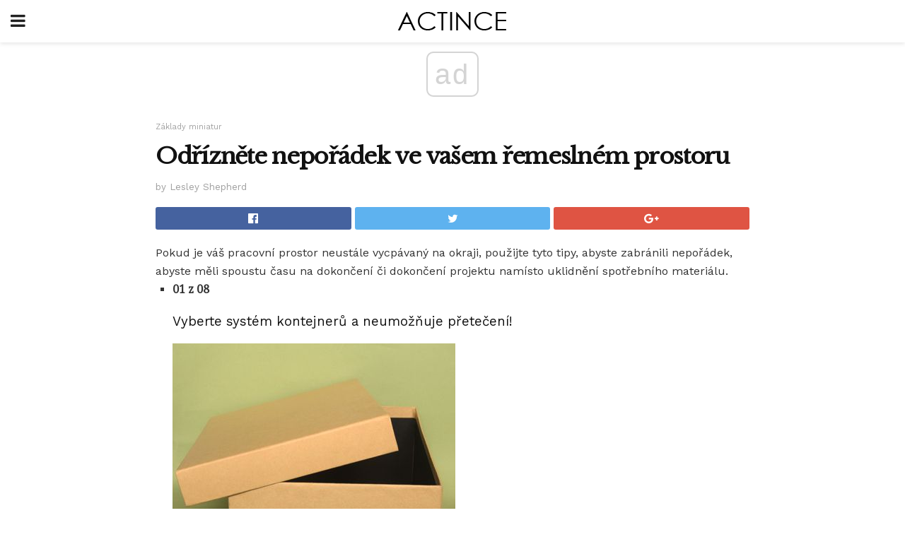

--- FILE ---
content_type: text/html; charset=UTF-8
request_url: https://cs.actince.com/odriznete-neporadek-ve-vasem-remeslnem-prostoru/
body_size: 15753
content:
<!doctype html>
<html amp>
<head>
<meta charset="utf-8">
<meta name="viewport" content="width=device-width,initial-scale=1,minimum-scale=1,maximum-scale=1,user-scalable=no">
<link rel="canonical" href="https://cs.actince.com/odriznete-neporadek-ve-vasem-remeslnem-prostoru/">
<script custom-element="amp-sidebar" src="https://cdn.ampproject.org/v0/amp-sidebar-0.1.js" async></script>
<link rel="icon" href="https://cs.actince.com/wp-content/themes/jnews-newspaper/images/cropped-favicon-32x32.png" sizes="32x32" />
<link rel="icon" href="https://cs.actince.com/wp-content/themes/jnews-newspaper/images/cropped-favicon-192x192.png" sizes="192x192" />
<link rel="apple-touch-icon-precomposed" href="https://cs.actince.com/wp-content/themes/jnews-newspaper/images/cropped-favicon-192x192.png" />
<link href="https://maxcdn.bootstrapcdn.com/font-awesome/4.7.0/css/font-awesome.min.css" rel="stylesheet" type="text/css">
<title>Způsoby, jak zabránit hromadění řemeslných materiálů</title>
<script src="https://cdn.ampproject.org/v0.js" async></script>
<link rel="stylesheet" href="https://fonts.googleapis.com/css?family=Work+Sans%3Aregular%2C800%7CLibre+Baskerville%3Aregular%2Citalic%2C900%7CDroid+Serif%3Aregular%2C900%2Citalic%2C900italic" >
<style amp-boilerplate>body{-webkit-animation:-amp-start 8s steps(1,end) 0s 1 normal both;-moz-animation:-amp-start 8s steps(1,end) 0s 1 normal both;-ms-animation:-amp-start 8s steps(1,end) 0s 1 normal both;animation:-amp-start 8s steps(1,end) 0s 1 normal both}@-webkit-keyframes -amp-start{from{visibility:hidden}to{visibility:visible}}@-moz-keyframes -amp-start{from{visibility:hidden}to{visibility:visible}}@-ms-keyframes -amp-start{from{visibility:hidden}to{visibility:visible}}@-o-keyframes -amp-start{from{visibility:hidden}to{visibility:visible}}@keyframes -amp-start{from{visibility:hidden}to{visibility:visible}}</style>
<noscript>
	<style amp-boilerplate>body{-webkit-animation:none;-moz-animation:none;-ms-animation:none;animation:none}</style>
</noscript>
<style amp-custom>
	/*** Generic WP ***/
	/*.alignright {
	float: right;
	}
	.alignleft {
	float: left;
	}*/
	.aligncenter {
	display: block;
	margin-left: auto;
	margin-right: auto;
	}
	.amp-wp-enforced-sizes {
	/** Our sizes fallback is 100vw, and we have a padding on the container; the max-width here prevents the element from overflowing. **/
	max-width: 100%;
	margin: 0 auto;
	}
	.amp-wp-unknown-size img {
	/** Worst case scenario when we can't figure out dimensions for an image. **/
	/** Force the image into a box of fixed dimensions and use object-fit to scale. **/
	object-fit: contain;
	}
	/* Clearfix */
	.clearfix:before, .clearfix:after {
	content: " ";
	display: table;
	}
	.clearfix:after {
	clear: both;
	}
	/*** Theme Styles ***/
	.amp-wp-content, .amp-wp-title-bar div {
	margin: 0 auto;
	max-width: 600px;
	}
	body, html {
	height: 100%;
	margin: 0;
	}
	body {
	background-color: #FFFFFF;
	color: #333333;
	font-family: -apple-system, BlinkMacSystemFont, "Segoe UI", "Roboto", "Oxygen-Sans", "Ubuntu", "Cantarell", "Helvetica Neue", sans-serif;
	font-size: 14px;
	line-height: 1.785714285714286em;
	text-rendering: optimizeLegibility;
	-webkit-font-smoothing: antialiased;
	-moz-osx-font-smoothing: grayscale;
	}
	h1,
	h2,
	h3,
	h4,
	h5,
	h6,
	.amp-wp-title {
	color: #111111;
	}
	body,
	input,
	textarea,
	select,
	.chosen-container-single .chosen-single,
	.btn,
	.button {
	font-family: Work Sans;
	}
	.amp-wp-article-content p {
	font-family: Droid Serif;
	}
	.amp-wp-title {
	font-family: Libre Baskerville;
	}
	::-moz-selection {
	background: #fde69a;
	color: #212121;
	text-shadow: none;
	}
	::-webkit-selection {
	background: #fde69a;
	color: #212121;
	text-shadow: none;
	}
	::selection {
	background: #fde69a;
	color: #212121;
	text-shadow: none;
	}
	p, ol, ul, figure {
	margin: 0 0 1em;
	padding: 0;
	}
	a, a:visited {
	text-decoration: none;
	}
	a:hover, a:active, a:focus {
	color: #212121;
	}
	/*** Global Color ***/
	a,
	a:visited,
	#breadcrumbs a:hover,
	.amp-related-content h3 a:hover,
	.amp-related-content h3 a:focus,
	.bestprice .price, .jeg_review_title
	{
	color: #174e96;
	}
	/*** Header ***/
	.amp-wp-header {
	text-align: center;
	background-color: #fff;
	height: 60px;
	box-shadow: 0 2px 6px rgba(0, 0, 0,.1);
	}
	.amp-wp-header.dark {
	background-color: #212121;
	}
	.amp-wp-header .jeg_mobile_logo {
	background-image: url(https://cs.actince.com/wp-content/themes/jnews-newspaper/images/logo_newspapermobile.png);
	}
	@media
	only screen and (-webkit-min-device-pixel-ratio: 2),
	only screen and (   min--moz-device-pixel-ratio: 2),
	only screen and (     -o-min-device-pixel-ratio: 2/1),
	only screen and (        min-device-pixel-ratio: 2),
	only screen and (                min-resolution: 192dpi),
	only screen and (                min-resolution: 2dppx) {
	.amp-wp-header .jeg_mobile_logo {
	background-image: url(https://cs.actince.com/wp-content/themes/jnews-newspaper/images/logo_newspapermobile2x.png);
	background-size: 180px;
	}
	}
	.amp-wp-header div {
	color: #fff;
	font-size: 1em;
	font-weight: 400;
	margin: 0 auto;
	position: relative;
	display: block;
	width: 100%;
	height: 100%;
	}
	.amp-wp-header a {
	text-align: center;
	width: 100%;
	height: 100%;
	display: block;
	background-position: center center;
	background-repeat: no-repeat;
	}
	.amp-wp-site-icon {
	vertical-align: middle;
	}
	/*** Article ***/
	.amp-wp-article {
	color: #333;
	font-size: 16px;
	line-height: 1.625em;
	margin: 22px auto 30px;
	padding: 0 15px;
	max-width: 840px;
	overflow-wrap: break-word;
	word-wrap: break-word;
	}
	/* Article Breadcrumb */
	.amp-wp-breadcrumb {
	margin: -5px auto 10px;
	font-size: 11px;
	color: #a0a0a0;
	}
	#breadcrumbs a {
	color: #53585c;
	}
	#breadcrumbs .fa {
	padding: 0 3px
	}
	#breadcrumbs .breadcrumb_last_link a {
	color: #a0a0a0
	}
	/* Article Header */
	.amp-wp-article-header {
	margin-bottom: 15px;
	}
	.amp-wp-title {
	display: block;
	width: 100%;
	font-size: 32px;
	font-weight: bold;
	line-height: 1.15;
	margin: 0 0 .4em;
	letter-spacing: -0.04em;
	}
	/* Article Meta */
	.amp-wp-meta {
	color: #a0a0a0;
	list-style: none;
	font-size: smaller;
	}
	.amp-wp-meta li {
	display: inline-block;
	line-height: 1;
	}
	.amp-wp-byline amp-img, .amp-wp-byline .amp-wp-author {
	display: inline-block;
	}
	.amp-wp-author a {
	font-weight: bold;
	}
	.amp-wp-byline amp-img {
	border-radius: 100%;
	position: relative;
	margin-right: 6px;
	vertical-align: middle;
	}
	.amp-wp-posted-on {
	margin-left: 5px;
	}
	.amp-wp-posted-on:before {
	content: '\2014';
	margin-right: 5px;
	}
	/* Featured image */
	/* .amp-wp-article .amp-wp-article-featured-image {
	margin: 0 -15px 15px;
	max-width: none;
	} */
	.amp-wp-article-featured-image amp-img {
	margin: 0 auto;
	}
	.amp-wp-article-featured-image.wp-caption .wp-caption-text {
	margin: 0 18px;
	}
	/* Social Share */
	.jeg_share_amp_container {
	margin: 0 0 15px;
	}
	.jeg_sharelist {
	float: none;
	display: -webkit-flex;
	display: -ms-flexbox;
	display: flex;
	-webkit-flex-wrap: wrap;
	-ms-flex-wrap: wrap;
	flex-wrap: wrap;
	-webkit-align-items: flex-start;
	-ms-flex-align: start;
	align-items: flex-start;
	}
	.jeg_share_button a {
	display: -webkit-flex;
	display: -ms-flexbox;
	display: flex;
	-webkit-flex: 1;
	-ms-flex: 1;
	flex: 1;
	-webkit-justify-content: center;
	-ms-flex-pack: center;
	justify-content: center;
	-webkit-backface-visibility: hidden;
	backface-visibility: hidden;
	}
	.jeg_share_button a {
	float: left;
	width: auto;
	height: 32px;
	line-height: 32px;
	white-space: nowrap;
	padding: 0 10px;
	color: #fff;
	background: #212121;
	margin: 0 5px 5px 0;
	border-radius: 3px;
	text-align: center;
	-webkit-transition: .2s;
	-o-transition: .2s;
	transition: .2s;
	}
	.jeg_share_button a:last-child {
	margin-right: 0
	}
	.jeg_share_button a:hover {
	opacity: .75
	}
	.jeg_share_button a > span {
	display: none;
	}
	.jeg_share_button .fa {
	font-size: 16px;
	line-height: inherit;
	}
	.jeg_share_button .jeg_btn-facebook {
	background: #45629f;
	}
	.jeg_share_button .jeg_btn-twitter {
	background: #5eb2ef;
	}
	.jeg_share_button .jeg_btn-pinterest {
	background: #e02647;
	}
	.jeg_share_button .jeg_btn-google-plus {
	background: #df5443;
	}
	/*** Article Content ***/
	.amp-wp-article-content {
	color: #333333;
	}
	.amp-wp-article-content ul, .amp-wp-article-content ol {
	margin: 0 0 1.5em 1.5em;
	}
	.amp-wp-article-content li {
	margin-bottom: 0.5em;
	}
	.amp-wp-article-content ul {
	list-style: square;
	}
	.amp-wp-article-content ol {
	list-style: decimal;
	}
	.amp-wp-article-content ul.fa-ul {
	list-style: none;
	margin-left: inherit;
	padding-left: inherit;
	}
	.amp-wp-article-content amp-img {
	margin: 0 auto 15px;
	}
	.amp-wp-article-content .wp-caption amp-img {
	margin-bottom: 0px;
	}
	.amp-wp-article-content amp-img.alignright {
	margin: 5px -15px 15px 15px;
	max-width: 60%;
	}
	.amp-wp-article-content amp-img.alignleft {
	margin: 5px 15px 15px -15px;
	max-width: 60%;
	}
	.amp-wp-article-content h1, .amp-wp-article-content h2, .amp-wp-article-content h3, .amp-wp-article-content h4, .amp-wp-article-content h5, .amp-wp-article-content h6 {
	font-weight: 500;
	}
	dt {
	font-weight: 600;
	}
	dd {
	margin-bottom: 1.25em;
	}
	em, cite {
	font-style: italic;
	}
	ins {
	background: #fcf8e3;
	}
	sub, sup {
	font-size: 62.5%;
	}
	sub {
	vertical-align: sub;
	bottom: 0;
	}
	sup {
	vertical-align: super;
	top: 0.25em;
	}
	/* Table */
	table {
	width: 100%;
	margin: 1em 0 30px;
	line-height: normal;
	color: #7b7b7b;
	}
	tr {
	border-bottom: 1px solid #eee;
	}
	tbody tr:hover {
	color: #53585c;
	background: #f7f7f7;
	}
	thead tr {
	border-bottom: 2px solid #eee;
	}
	th, td {
	font-size: 0.85em;
	padding: 8px 20px;
	text-align: left;
	border-left: 1px solid #eee;
	border-right: 1px solid #eee;
	}
	th {
	color: #53585c;
	font-weight: bold;
	vertical-align: middle;
	}
	tbody tr:last-child, th:first-child, td:first-child, th:last-child, td:last-child {
	border: 0;
	}
	/* Quotes */
	blockquote {
	display: block;
	color: #7b7b7b;
	font-style: italic;
	padding-left: 1em;
	border-left: 4px solid #eee;
	margin: 0 0 15px 0;
	}
	blockquote p:last-child {
	margin-bottom: 0;
	}
	/* Captions */
	.wp-caption {
	max-width: 100%;
	box-sizing: border-box;
	}
	.wp-caption.alignleft {
	margin: 5px 20px 20px 0;
	}
	.wp-caption.alignright {
	margin: 5px 0 20px 20px;
	}
	.wp-caption .wp-caption-text {
	margin: 3px 0 1em;
	font-size: 12px;
	color: #a0a0a0;
	text-align: center;
	}
	.wp-caption a {
	color: #a0a0a0;
	text-decoration: underline;
	}
	/* AMP Media */
	amp-carousel {
	margin-top: -25px;
	}
	.amp-wp-article-content amp-carousel amp-img {
	border: none;
	}
	amp-carousel > amp-img > img {
	object-fit: contain;
	}
	.amp-wp-iframe-placeholder {
	background-color: #212121;
	background-size: 48px 48px;
	min-height: 48px;
	}
	/* Shortcodes */
	.intro-text {
	font-size: larger;
	line-height: 1.421em;
	letter-spacing: -0.01em;
	}
	.dropcap {
	display: block;
	float: left;
	margin: 0.04em 0.2em 0 0;
	color: #212121;
	font-size: 3em;
	line-height: 1;
	padding: 10px 15px;
	}
	.dropcap.rounded {
	border-radius: 10px;
	}
	/* Pull Quote */
	.pullquote {
	font-size: larger;
	border: none;
	padding: 0 1em;
	position: relative;
	text-align: center;
	}
	.pullquote:before, .pullquote:after {
	content: '';
	display: block;
	width: 50px;
	height: 2px;
	background: #eee;
	}
	.pullquote:before {
	margin: 1em auto 0.65em;
	}
	.pullquote:after {
	margin: 0.75em auto 1em;
	}
	/* Article Review */
	.jeg_review_wrap {
	border-top: 3px solid #eee;
	padding-top: 20px;
	margin: 40px 0;
	}
	.jeg_reviewheader {
	margin-bottom: 20px;
	}
	.jeg_review_title {
	font-weight: bold;
	margin: 0 0 20px;
	}
	.jeg_review_wrap .jeg_review_subtitle {
	font-size: smaller;
	line-height: 1.4em;
	margin: 0 0 5px;
	}
	.jeg_review_wrap h3 {
	font-size: 16px;
	font-weight: bolder;
	margin: 0 0 10px;
	text-transform: uppercase;
	}
	.review_score {
	float: left;
	color: #fff;
	text-align: center;
	width: 70px;
	margin-right: 15px;
	}
	.review_score .score_text {
	background: rgba(0, 0, 0, 0.08);
	}
	.score_good {
	background: #0D86F7;
	}
	.score_avg {
	background: #A20DF7;
	}
	.score_bad {
	background: #F70D0D;
	}
	.score_value {
	display: block;
	font-size: 26px;
	font-weight: bold;
	line-height: normal;
	padding: 10px 0;
	}
	.score_value .percentsym {
	font-size: 50%;
	vertical-align: super;
	margin-right: -0.45em;
	}
	.score_text {
	display: block;
	padding: 3px 0;
	font-size: 12px;
	letter-spacing: 1.5px;
	text-transform: uppercase;
	text-rendering: auto;
	-webkit-font-smoothing: auto;
	-moz-osx-font-smoothing: auto;
	}
	.jeg_reviewdetail {
	margin-bottom: 30px;
	background: #f5f5f5;
	border-radius: 3px;
	width: 100%;
	}
	.conspros {
	padding: 15px 20px;
	}
	.jeg_reviewdetail .conspros:first-child {
	border-bottom: 1px solid #e0e0e0;
	}
	.jeg_reviewdetail ul {
	margin: 0;
	list-style-type: none;
	font-size: smaller;
	}
	.jeg_reviewdetail li {
	padding-left: 22px;
	position: relative;
	}
	.jeg_reviewdetail li > i {
	color: #a0a0a0;
	position: absolute;
	left: 0;
	top: -1px;
	font-style: normal;
	font-size: 14px;
	}
	.jeg_reviewdetail li > i:before {
	font-family: 'FontAwesome';
	content: "\f00c";
	display: inline-block;
	text-rendering: auto;
	-webkit-font-smoothing: antialiased;
	-moz-osx-font-smoothing: grayscale;
	}
	.jeg_reviewdetail .conspros:last-child li > i:before {
	content: "\f00d";
	}
	/* Review Breakdown */
	.jeg_reviewscore {
	padding: 15px 20px;
	border: 2px solid #eee;
	border-radius: 3px;
	margin-bottom: 30px;
	}
	.jeg_reviewscore ul {
	margin: 0;
	font-family: inherit;
	}
	.jeg_reviewscore li {
	margin: 1em 0;
	padding: 0;
	font-size: 13px;
	list-style: none;
	}
	/* Review Stars */
	.jeg_review_stars {
	font-size: 14px;
	color: #F7C90D;
	}
	.jeg_reviewstars li {
	border-top: 1px dotted #eee;
	padding-top: 8px;
	margin: 8px 0;
	}
	.jeg_reviewstars .reviewscore {
	float: right;
	font-size: 18px;
	color: #F7C90D;
	}
	/* Review Bars */
	.jeg_reviewbars .reviewscore {
	font-weight: bold;
	float: right;
	}
	.jeg_reviewbars .jeg_reviewbar_wrap, .jeg_reviewbars .barbg {
	height: 4px;
	border-radius: 2px;
	}
	.jeg_reviewbars .jeg_reviewbar_wrap {
	position: relative;
	background: #eee;
	clear: both;
	}
	.jeg_reviewbars .barbg {
	position: relative;
	display: block;
	background: #F7C90D;
	background: -moz-linear-gradient(left, rgba(247, 201, 13, 1) 0%, rgba(247, 201, 13, 1) 45%, rgba(247, 126, 13, 1) 100%);
	background: -webkit-linear-gradient(left, rgba(247, 201, 13, 1) 0%, rgba(247, 201, 13, 1) 45%, rgba(247, 126, 13, 1) 100%);
	background: linear-gradient(to right, rgba(247, 201, 13, 1) 0%, rgba(247, 201, 13, 1) 45%, rgba(247, 126, 13, 1) 100%);
	filter: progid:DXImageTransform.Microsoft.gradient(startColorstr='#f7c90d', endColorstr='#f77e0d', GradientType=1);
	}
	.jeg_reviewbars .barbg:after {
	width: 10px;
	height: 10px;
	border-radius: 100%;
	background: #fff;
	content: '';
	position: absolute;
	right: 0;
	display: block;
	border: 3px solid #F77E0D;
	top: -3px;
	box-sizing: border-box;
	}
	/* Product Deals */
	.jeg_deals h3 {
	text-transform: none;
	font-size: 18px;
	margin-bottom: 5px;
	font-weight: bold;
	}
	.dealstitle p {
	font-size: smaller;
	}
	.bestprice {
	margin-bottom: 1em;
	}
	.bestprice h4 {
	font-size: smaller;
	font-weight: bold;
	text-transform: uppercase;
	display: inline;
	}
	.bestprice .price {
	font-size: 1em;
	}
	.jeg_deals .price {
	font-weight: bold;
	}
	.jeg_deals a {
	color: #212121
	}
	/* Deals on Top Article */
	.jeg_deals_float {
	width: 100%;
	padding: 10px 15px 15px;
	background: #f5f5f5;
	border-radius: 3px;
	margin: 0 0 1.25em;
	box-sizing: border-box;
	}
	.jeg_deals_float h3 {
	font-size: smaller;
	margin: 0 0 5px;
	}
	.jeg_deals_float .jeg_storelist li {
	padding: 3px 7px;
	font-size: small;
	}
	ul.jeg_storelist {
	list-style: none;
	margin: 0;
	border: 1px solid #e0e0e0;
	font-family: inherit;
	}
	.jeg_storelist li {
	background: #fff;
	border-bottom: 1px solid #e0e0e0;
	padding: 5px 10px;
	margin: 0;
	font-size: 13px;
	}
	.jeg_storelist li:last-child {
	border-bottom: 0
	}
	.jeg_storelist li .priceinfo {
	float: right;
	}
	.jeg_storelist .productlink {
	display: inline-block;
	padding: 0 10px;
	color: #fff;
	border-radius: 2px;
	font-size: 11px;
	line-height: 20px;
	margin-left: 5px;
	text-transform: uppercase;
	font-weight: bold;
	}
	/* Article Footer Meta */
	.amp-wp-meta-taxonomy {
	display: block;
	list-style: none;
	margin: 20px 0;
	border-bottom: 2px solid #eee;
	}
	.amp-wp-meta-taxonomy span {
	font-weight: bold;
	}
	.amp-wp-tax-category, .amp-wp-tax-tag {
	font-size: smaller;
	line-height: 1.4em;
	margin: 0 0 1em;
	}
	.amp-wp-tax-tag span {
	font-weight: bold;
	margin-right: 3px;
	}
	.amp-wp-tax-tag a {
	color: #616161;
	background: #f5f5f5;
	display: inline-block;
	line-height: normal;
	padding: 3px 8px;
	margin: 0 3px 5px 0;
	-webkit-transition: all 0.2s linear;
	-o-transition: all 0.2s linear;
	transition: all 0.2s linear;
	}
	.amp-wp-tax-tag a:hover,
	.jeg_storelist .productlink {
	color: #fff;
	background: #174e96;
	}
	/* AMP Related */
	.amp-related-wrapper h2 {
	font-size: 16px;
	font-weight: bold;
	margin-bottom: 10px;
	}
	.amp-related-content {
	margin-bottom: 15px;
	overflow: hidden;
	}
	.amp-related-content amp-img {
	float: left;
	width: 100px;
	}
	.amp-related-text {
	margin-left: 100px;
	padding-left: 15px;
	}
	.amp-related-content h3 {
	font-size: 14px;
	font-weight: 500;
	line-height: 1.4em;
	margin: 0 0 5px;
	}
	.amp-related-content h3 a {
	color: #212121;
	}
	.amp-related-content .amp-related-meta {
	color: #a0a0a0;
	font-size: 10px;
	line-height: normal;
	text-transform: uppercase;
	}
	.amp-related-date {
	margin-left: 5px;
	}
	.amp-related-date:before {
	content: '\2014';
	margin-right: 5px;
	}
	/* AMP Comment */
	.amp-wp-comments-link {
	}
	.amp-wp-comments-link a {
	}
	/* AMP Footer */
	.amp-wp-footer {
	background: #f5f5f5;
	color: #999;
	text-align: center;
	}
	.amp-wp-footer .amp-wp-footer-inner {
	margin: 0 auto;
	padding: 15px;
	position: relative;
	}
	.amp-wp-footer h2 {
	font-size: 1em;
	line-height: 1.375em;
	margin: 0 0 .5em;
	}
	.amp-wp-footer .back-to-top {
	font-size: 11px;
	text-transform: uppercase;
	letter-spacing: 1px;
	}
	.amp-wp-footer p {
	font-size: 12px;
	line-height: 1.5em;
	margin: 1em 2em .6em;
	}
	.amp-wp-footer a {
	color: #53585c;
	text-decoration: none;
	}
	.amp-wp-social-footer a:not(:last-child) {
	margin-right: 0.8em;
	}
	/* AMP Ads */
	.amp_ad_wrapper {
	text-align: center;
	}
	/* AMP Sidebar */
	.toggle_btn,
	.amp-wp-header .jeg_search_toggle {
	color: #212121;
	background: transparent;
	font-size: 24px;
	top: 0;
	left: 0;
	position: absolute;
	display: inline-block;
	width: 50px;
	height: 60px;
	line-height: 60px;
	text-align: center;
	border: none;
	padding: 0;
	outline: 0;
	}
	.amp-wp-header.dark .toggle_btn,
	.amp-wp-header.dark .jeg_search_toggle {
	color: #fff;
	}
	.amp-wp-header .jeg_search_toggle {
	left: auto;
	right: 0;
	}
	#sidebar {
	background-color: #fff;
	width: 100%;
	max-width: 320px;
	}
	#sidebar > div:nth-child(3) {
	display: none;
	}
	.jeg_mobile_wrapper {
	height: 100%;
	overflow-x: hidden;
	overflow-y: auto;
	}
	.jeg_mobile_wrapper .nav_wrap {
	min-height: 100%;
	display: flex;
	flex-direction: column;
	position: relative;
	}
	.jeg_mobile_wrapper .nav_wrap:before {
	content: "";
	position: absolute;
	top: 0;
	left: 0;
	right: 0;
	bottom: 0;
	min-height: 100%;
	z-index: -1;
	}
	.jeg_mobile_wrapper .item_main {
	flex: 1;
	}
	.jeg_mobile_wrapper .item_bottom {
	-webkit-box-pack: end;
	-ms-flex-pack: end;
	justify-content: flex-end;
	}
	.jeg_aside_item {
	display: block;
	padding: 20px;
	border-bottom: 1px solid #eee;
	}
	.item_bottom .jeg_aside_item {
	padding: 10px 20px;
	border-bottom: 0;
	}
	.item_bottom .jeg_aside_item:first-child {
	padding-top: 20px;
	}
	.item_bottom .jeg_aside_item:last-child {
	padding-bottom: 20px;
	}
	.jeg_aside_item:last-child {
	border-bottom: 0;
	}
	.jeg_aside_item:after {
	content: "";
	display: table;
	clear: both;
	}
	/* Mobile Aside Widget */
	.jeg_mobile_wrapper .widget {
	display: block;
	padding: 20px;
	margin-bottom: 0;
	border-bottom: 1px solid #eee;
	}
	.jeg_mobile_wrapper .widget:last-child {
	border-bottom: 0;
	}
	.jeg_mobile_wrapper .widget .jeg_ad_module {
	margin-bottom: 0;
	}
	/* Mobile Menu Account */
	.jeg_aside_item.jeg_mobile_profile {
	display: none;
	}
	/* Mobile Menu */
	.jeg_navbar_mobile_wrapper {
	position: relative;
	z-index: 9;
	}
	.jeg_mobile_menu li a {
	color: #212121;
	margin-bottom: 15px;
	display: block;
	font-size: 18px;
	line-height: 1.444em;
	font-weight: bold;
	position: relative;
	}
	.jeg_mobile_menu li.sfHover > a, .jeg_mobile_menu li a:hover {
	color: #f70d28;
	}
	.jeg_mobile_menu,
	.jeg_mobile_menu ul {
	list-style: none;
	margin: 0px;
	}
	.jeg_mobile_menu ul {
	padding-bottom: 10px;
	padding-left: 20px;
	}
	.jeg_mobile_menu ul li a {
	color: #757575;
	font-size: 15px;
	font-weight: normal;
	margin-bottom: 12px;
	padding-bottom: 5px;
	border-bottom: 1px solid #eee;
	}
	.jeg_mobile_menu.sf-arrows .sfHover .sf-with-ul:after {
	-webkit-transform: rotate(90deg);
	transform: rotate(90deg);
	}
	/** Mobile Socials **/
	.jeg_mobile_wrapper .socials_widget {
	display: -webkit-box;
	display: -ms-flexbox;
	display: flex;
	}
	.jeg_mobile_wrapper .socials_widget a {
	margin-bottom: 0;
	display: block;
	}
	/* Mobile: Social Icon */
	.jeg_mobile_topbar .jeg_social_icon_block.nobg a {
	margin-right: 10px;
	}
	.jeg_mobile_topbar .jeg_social_icon_block.nobg a .fa {
	font-size: 14px;
	}
	.jeg_aside_item.socials_widget > a > i.fa:before {
	color: #777777;
	}
	/* Mobile Search */
	.jeg_navbar_mobile .jeg_search_wrapper {
	position: static;
	}
	.jeg_navbar_mobile .jeg_search_popup_expand {
	float: none;
	}
	.jeg_search_expanded .jeg_search_popup_expand .jeg_search_toggle {
	position: relative;
	}
	.jeg_navbar_mobile .jeg_search_expanded .jeg_search_popup_expand .jeg_search_toggle:before {
	border-color: transparent transparent #fff;
	border-style: solid;
	border-width: 0 8px 8px;
	content: "";
	right: 0;
	position: absolute;
	bottom: -1px;
	z-index: 98;
	}
	.jeg_navbar_mobile .jeg_search_expanded .jeg_search_popup_expand .jeg_search_toggle:after {
	border-color: transparent transparent #eee;
	border-style: solid;
	border-width: 0 9px 9px;
	content: "";
	right: -1px;
	position: absolute;
	bottom: 0px;
	z-index: 97;
	}
	.jeg_navbar_mobile .jeg_search_popup_expand .jeg_search_form:before,
	.jeg_navbar_mobile .jeg_search_popup_expand .jeg_search_form:after {
	display: none;
	}
	.jeg_navbar_mobile .jeg_search_popup_expand .jeg_search_form {
	width: auto;
	border-left: 0;
	border-right: 0;
	left: -15px;
	right: -15px;
	padding: 20px;
	-webkit-transform: none;
	transform: none;
	}
	.jeg_navbar_mobile .jeg_search_popup_expand .jeg_search_result {
	margin-top: 84px;
	width: auto;
	left: -15px;
	right: -15px;
	border: 0;
	}
	.jeg_navbar_mobile .jeg_search_form .jeg_search_button {
	font-size: 18px;
	}
	.jeg_navbar_mobile .jeg_search_wrapper .jeg_search_input {
	font-size: 18px;
	padding: .5em 40px .5em 15px;
	height: 42px;
	}
	.jeg_navbar_mobile .jeg_nav_left .jeg_search_popup_expand .jeg_search_form:before {
	right: auto;
	left: 16px;
	}
	.jeg_navbar_mobile .jeg_nav_left .jeg_search_popup_expand .jeg_search_form:after {
	right: auto;
	left: 15px;
	}
	.jeg_search_wrapper .jeg_search_input {
	width: 100%;
	vertical-align: middle;
	height: 40px;
	padding: 0.5em 30px 0.5em 14px;
	box-sizing: border-box;
	}
	.jeg_mobile_wrapper .jeg_search_result {
	width: 100%;
	border-left: 0;
	border-right: 0;
	right: 0;
	}
	.admin-bar .jeg_mobile_wrapper {
	padding-top: 32px;
	}
	.admin-bar .jeg_show_menu .jeg_menu_close {
	top: 65px;
	}
	/* Mobile Copyright */
	.jeg_aside_copyright {
	font-size: 11px;
	color: #757575;
	letter-spacing: .5px;
	}
	.jeg_aside_copyright a {
	color: inherit;
	border-bottom: 1px solid #aaa;
	}
	.jeg_aside_copyright p {
	margin-bottom: 1.2em;
	}
	.jeg_aside_copyright p:last-child {
	margin-bottom: 0;
	}
	/* Social Icon */
	.socials_widget a {
	display: inline-block;
	margin: 0 10px 10px 0;
	text-decoration: none;
	}
	.socials_widget.nobg a {
	margin: 0 20px 15px 0;
	}
	.socials_widget a:last-child {
	margin-right: 0
	}
	.socials_widget.nobg a .fa {
	font-size: 18px;
	width: auto;
	height: auto;
	line-height: inherit;
	background: transparent;
	}
	.socials_widget a .fa {
	font-size: 1em;
	display: inline-block;
	width: 38px;
	line-height: 36px;
	white-space: nowrap;
	color: #fff;
	text-align: center;
	-webkit-transition: all 0.2s ease-in-out;
	-o-transition: all 0.2s ease-in-out;
	transition: all 0.2s ease-in-out;
	}
	.socials_widget.circle a .fa {
	border-radius: 100%;
	}
	/* Social Color */
	.socials_widget .jeg_rss .fa {
	background: #ff6f00;
	}
	.socials_widget .jeg_facebook .fa {
	background: #45629f;
	}
	.socials_widget .jeg_twitter .fa {
	background: #5eb2ef;
	}
	.socials_widget .jeg_google-plus .fa {
	background: #df5443;
	}
	.socials_widget .jeg_linkedin .fa {
	background: #0083bb;
	}
	.socials_widget .jeg_instagram .fa {
	background: #125d8f;
	}
	.socials_widget .jeg_pinterest .fa {
	background: #e02647;
	}
	.socials_widget .jeg_behance .fa {
	background: #1e72ff;
	}
	.socials_widget .jeg_dribbble .fa {
	background: #eb5590;
	}
	.socials_widget .jeg_reddit .fa {
	background: #5f99cf;
	}
	.socials_widget .jeg_stumbleupon .fa {
	background: #ff4e2e;
	}
	.socials_widget .jeg_vimeo .fa {
	background: #a1d048;
	}
	.socials_widget .jeg_github .fa {
	background: #313131;
	}
	.socials_widget .jeg_flickr .fa {
	background: #ff0077;
	}
	.socials_widget .jeg_tumblr .fa {
	background: #2d4862;
	}
	.socials_widget .jeg_soundcloud .fa {
	background: #ffae00;
	}
	.socials_widget .jeg_youtube .fa {
	background: #c61d23;
	}
	.socials_widget .jeg_twitch .fa {
	background: #6441a5;
	}
	.socials_widget .jeg_vk .fa {
	background: #3e5c82;
	}
	.socials_widget .jeg_weibo .fa {
	background: #ae2c00;
	}
	/* Social Color No Background*/
	.socials_widget.nobg .jeg_rss .fa {
	color: #ff6f00;
	}
	.socials_widget.nobg .jeg_facebook .fa {
	color: #45629f;
	}
	.socials_widget.nobg .jeg_twitter .fa {
	color: #5eb2ef;
	}
	.socials_widget.nobg .jeg_google-plus .fa {
	color: #df5443;
	}
	.socials_widget.nobg .jeg_linkedin .fa {
	color: #0083bb;
	}
	.socials_widget.nobg .jeg_instagram .fa {
	color: #125d8f;
	}
	.socials_widget.nobg .jeg_pinterest .fa {
	color: #e02647;
	}
	.socials_widget.nobg .jeg_behance .fa {
	color: #1e72ff;
	}
	.socials_widget.nobg .jeg_dribbble .fa {
	color: #eb5590;
	}
	.socials_widget.nobg .jeg_reddit .fa {
	color: #5f99cf;
	}
	.socials_widget.nobg .jeg_stumbleupon .fa {
	color: #ff4e2e;
	}
	.socials_widget.nobg .jeg_vimeo .fa {
	color: #a1d048;
	}
	.socials_widget.nobg .jeg_github .fa {
	color: #313131;
	}
	.socials_widget.nobg .jeg_flickr .fa {
	color: #ff0077;
	}
	.socials_widget.nobg .jeg_tumblr .fa {
	color: #2d4862;
	}
	.socials_widget.nobg .jeg_soundcloud .fa {
	color: #ffae00;
	}
	.socials_widget.nobg .jeg_youtube .fa {
	color: #c61d23;
	}
	.socials_widget.nobg .jeg_twitch .fa {
	color: #6441a5;
	}
	.socials_widget.nobg .jeg_vk .fa {
	color: #3e5c82;
	}
	.socials_widget.nobg .jeg_weibo .fa {
	color: #ae2c00;
	}
	/** Mobile Search Form **/
	.jeg_search_wrapper {
	position: relative;
	}
	.jeg_search_wrapper .jeg_search_form {
	display: block;
	position: relative;
	line-height: normal;
	min-width: 60%;
	}
	.jeg_search_no_expand .jeg_search_toggle {
	display: none;
	}
	.jeg_mobile_wrapper .jeg_search_result {
	width: 100%;
	border-left: 0;
	border-right: 0;
	right: 0;
	}
	.jeg_search_hide {
	display: none;
	}
	.jeg_mobile_wrapper .jeg_search_no_expand .jeg_search_input {
	box-shadow: inset 0 2px 2px rgba(0,0,0,.05);
	}
	.jeg_mobile_wrapper .jeg_search_result {
	width: 100%;
	border-left: 0;
	border-right: 0;
	right: 0;
	}
	.jeg_search_no_expand.round .jeg_search_input {
	border-radius: 33px;
	padding: .5em 15px;
	}
	.jeg_search_no_expand.round .jeg_search_button {
	padding-right: 12px;
	}
	input:not([type="submit"]) {
	display: inline-block;
	background: #fff;
	border: 1px solid #e0e0e0;
	border-radius: 0;
	padding: 7px 14px;
	height: 40px;
	outline: none;
	font-size: 14px;
	font-weight: 300;
	margin: 0;
	width: 100%;
	max-width: 100%;
	-webkit-transition: all 0.2s ease;
	transition: .25s ease;
	box-shadow: none;
	}
	input[type="submit"], .btn {
	border: none;
	background: #f70d28;
	color: #fff;
	padding: 0 20px;
	line-height: 40px;
	height: 40px;
	display: inline-block;
	cursor: pointer;
	text-transform: uppercase;
	font-size: 13px;
	font-weight: bold;
	letter-spacing: 2px;
	outline: 0;
	-webkit-appearance: none;
	-webkit-transition: .3s ease;
	transition: .3s ease;
	}
	.jeg_search_wrapper .jeg_search_button {
	color: #212121;
	background: transparent;
	border: 0;
	font-size: 14px;
	outline: none;
	cursor: pointer;
	position: absolute;
	height: auto;
	min-height: unset;
	top: 0;
	bottom: 0;
	right: 0;
	padding: 0 10px;
	transition: none;
	}
	/** Mobile Dark Scheme **/
	.dark .jeg_bg_overlay {
	background: #fff;
	}
	.dark .jeg_mobile_wrapper {
	background-color: #212121;
	color: #f5f5f5;
	}
	.dark .jeg_mobile_wrapper .jeg_search_result {
	background: rgba(0, 0, 0, .9);
	color: #f5f5f5;
	border: 0;
	}
	.dark .jeg_menu_close {
	color: #212121;
	}
	.dark .jeg_aside_copyright,
	.dark .profile_box a,
	.dark .jeg_mobile_menu li a,
	.dark .jeg_mobile_wrapper .jeg_search_result a,
	.dark .jeg_mobile_wrapper .jeg_search_result .search-link {
	color: #f5f5f5;
	}
	.dark .jeg_aside_copyright a {
	border-color: rgba(255, 255, 255, .8)
	}
	.dark .jeg_aside_item,
	.dark .jeg_mobile_menu ul li a,
	.dark .jeg_search_result.with_result .search-all-button {
	border-color: rgba(255, 255, 255, .15);
	}
	.dark .profile_links li a,
	.dark .jeg_mobile_menu.sf-arrows .sf-with-ul:after,
	.dark .jeg_mobile_menu ul li a {
	color: rgba(255, 255, 255, .5)
	}
	.dark .jeg_mobile_wrapper .jeg_search_no_expand .jeg_search_input {
	background: rgba(255, 255, 255, 0.1);
	border: 0;
	}
	.dark .jeg_mobile_wrapper .jeg_search_no_expand .jeg_search_button,
	.dark .jeg_mobile_wrapper .jeg_search_no_expand .jeg_search_input {
	color: #fafafa;
	}
	.dark .jeg_mobile_wrapper .jeg_search_no_expand .jeg_search_input::-webkit-input-placeholder {
	color: rgba(255, 255, 255, 0.75);
	}
	.dark .jeg_mobile_wrapper .jeg_search_no_expand .jeg_search_input:-moz-placeholder {
	color: rgba(255, 255, 255, 0.75);
	}
	.dark .jeg_mobile_wrapper .jeg_search_no_expand .jeg_search_input::-moz-placeholder {
	color: rgba(255, 255, 255, 0.75);
	}
	.dark .jeg_mobile_wrapper .jeg_search_no_expand .jeg_search_input:-ms-input-placeholder {
	color: rgba(255, 255, 255, 0.75);
	}
	/* RTL */
	.rtl .socials_widget.nobg a {
	margin: 0 0 15px 20px;
	}
	.rtl .amp-wp-social-footer a:not(:last-child) {
	margin-left: 0.8em;
	margin-right: 0;
	}
	.rtl .jeg_search_no_expand.round .jeg_search_input {
	padding: 15px 2.5em 15px .5em;
	}
	.rtl .jeg_share_button a {
	margin: 0 0px 5px 5px;
	}
	.rtl .jeg_share_button a:last-child {
	margin-left: 0;
	}
	.rtl blockquote {
	padding-left: 0;
	padding-right: 1em;
	border-left: 0;
	border-right-width: 4px;
	border-right: 4px solid #eee;
	}
	amp-consent {
	position: relative;
	}
	.gdpr-consent {
	bottom: 0;
	left: 0;
	overflow: hiddent;
	z-index: 1000;
	width: 100%;
	position: fixed;
	}
	.gdpr-consent-wrapper {
	text-align: center;
	padding: 15px 10px;
	background: #f5f5f5;
	position: relative;
	}
	.gdpr-consent-content h2 {
	margin: 10px 0;
	}
	.gdpr-consent-close {
	position: absolute;
	top: 10px;
	right: 10px;
	font-size: 24px;
	border:none;
	}
	.btn.gdpr-consent-button-y {
	background: #ddd;
	color: #212121;
	margin-right:10px;
	}
	#post-consent-ui {
	text-align: center;
	}
	#post-consent-ui a {
	background: none;
	color: #666;
	text-decoration: underline;
	font-weight: normal;
	font-size: 12px;
	letter-spacing: normal;
	}
	/* Responsive */
	@media screen and (max-width: 782px) {
	.admin-bar .jeg_mobile_wrapper {
	padding-top: 46px;
	}
	}
	@media only screen and (max-width: 320px) {
	#sidebar {
	max-width: 275px;
	}
	}
	/* Inline styles */
	.amp-wp-inline-16f675bde6d2f5665901456ac5a95b3a{max-width:1280px;}
	#statcounter{width:1px;height:1px;}
</style>
<script async custom-element="amp-ad" src="https://cdn.ampproject.org/v0/amp-ad-0.1.js"></script>

<script async src="//cmp.optad360.io/items/44f9801a-65f2-480f-9436-3c38006f78da.min.js"></script>
<script async src="//get.optad360.io/sf/cffc400a-e923-41a9-9444-a5c937fd24fe/plugin.min.js"></script>

</head>
<body class="">
<header id="#top" class="amp-wp-header normal">
	<div>
		<button on="tap:sidebar.toggle" class="toggle_btn"> <i class="fa fa-bars"></i> </button>
		<a class="jeg_mobile_logo" href="/" ></a>
	</div>
</header>
<amp-sidebar id="sidebar" layout="nodisplay" side="left" class="normal">
	<div class="jeg_mobile_wrapper">
		<div class="nav_wrap">
			<div class="item_main">
				<div class="jeg_aside_item">
					<ul class="jeg_mobile_menu">
	<li class="menu-item menu-item-type-post_type menu-item-object-page menu-item-home">
		<a href="https://cs.actince.com/category/antique-collecting/">Antique Collecting</a>
	</li>
	<li class="menu-item menu-item-type-post_type menu-item-object-page menu-item-home">
		<a href="https://cs.actince.com/category/pleteni/">Pletení</a>
	</li>
	<li class="menu-item menu-item-type-post_type menu-item-object-page menu-item-home">
		<a href="https://cs.actince.com/category/siti/">Šití</a>
	</li>
	<li class="menu-item menu-item-type-post_type menu-item-object-page menu-item-home">
		<a href="https://cs.actince.com/category/hackovani/">Háčkování</a>
	</li>
	<li class="menu-item menu-item-type-post_type menu-item-object-page menu-item-home">
		<a href="https://cs.actince.com/category/jehlove-vyrobky/">Jehlové výrobky</a>
	</li>
	<li class="menu-item menu-item-type-post_type menu-item-object-page menu-item-home">
		<a href="https://cs.actince.com/category/tipy-pro-deti-remesel/">Tipy pro děti řemesel</a>
	</li>
	<li class="menu-item menu-item-type-post_type menu-item-object-page menu-item-home">
		<a href="https://cs.actince.com/category/vysivka/">Výšivka</a>
	</li>
	<li class="menu-item menu-item-type-post_type menu-item-object-page menu-item-home">
		<a href="https://cs.actince.com/category/kids-crafts/">Kids Crafts</a>
	</li>
	<li class="menu-item menu-item-type-post_type menu-item-object-page menu-item-home">
		<a href="https://cs.actince.com/category/strednedobe-prosivani/">Střednědobé prošívání</a>
	</li>
	<li class="menu-item menu-item-type-post_type menu-item-object-page menu-item-home">
		<a href="https://cs.actince.com/category/prirucka-americkych-hodnot-minci/">Příručka amerických hodnot mincí</a>
	</li>
	<li class="menu-item menu-item-type-post_type menu-item-object-page menu-item-home">
		<a href="https://cs.actince.com/category/miniatury-tutorialy/">Miniatury Tutoriály</a>
	</li>
	<li class="menu-item menu-item-type-post_type menu-item-object-page menu-item-home">
		<a href="https://cs.actince.com/category/zaklady-pleteni/">Základy pletení</a>
	</li>
	<li class="menu-item menu-item-type-post_type menu-item-object-page menu-item-home">
		<a href="https://cs.actince.com/category/zpracovani-dreva/">Zpracování dřeva</a>
	</li>
	<li class="menu-item menu-item-type-post_type menu-item-object-page menu-item-home">
		<a href="https://cs.actince.com/category/zacatecnik-hackovani/">Začátečník háčkování</a>
	</li>
	<li class="menu-item menu-item-type-post_type menu-item-object-page menu-item-home">
		<a href="https://cs.actince.com/category/zaklady-sberu-minci/">Základy sběru mincí</a>
	</li>
	<li class="menu-item menu-item-type-post_type menu-item-object-page menu-item-home">
		<a href="https://cs.actince.com/category/tipy-pro-siti/">Tipy pro šití</a>
	</li>
	<li class="menu-item menu-item-type-post_type menu-item-object-page menu-item-home">
		<a href="https://cs.actince.com/category/origami/">Origami</a>
	</li>
	<li class="menu-item menu-item-type-post_type menu-item-object-page menu-item-home">
		<a href="https://cs.actince.com/category/stredne-hackovane/">Středně háčkované</a>
	</li>
	<li class="menu-item menu-item-type-post_type menu-item-object-page menu-item-home">
		<a href="https://cs.actince.com/category/papirove-remesla/">Papírové řemesla</a>
	</li>
	<li class="menu-item menu-item-type-post_type menu-item-object-page menu-item-home">
		<a href="https://cs.actince.com/category/stolni-hry/">Stolní hry</a>
	</li>
	<li class="menu-item menu-item-type-post_type menu-item-object-page menu-item-home">
		<a href="https://cs.actince.com/category/kouzlo/">Kouzlo</a>
	</li>
	<li class="menu-item menu-item-type-post_type menu-item-object-page menu-item-home">
		<a href="https://cs.actince.com/category/popularni-projekty/">Populární projekty</a>
	</li>
					</ul>
				</div>
			</div>
			<div class="item_bottom">
			</div>
		</div>
	</div>
</amp-sidebar>





<article class="amp-wp-article">
	<div class="amp-wp-breadcrumb">
		<div id="breadcrumbs">
		<span class="">
			<span class="breadcrumb_last_link"><a href="https://cs.actince.com/category/zaklady-miniatur/">Základy miniatur</a></span>		</span>
		</div>
	</div>
	<header class="amp-wp-article-header">
		<h1 class="amp-wp-title">Odřízněte nepořádek ve vašem řemeslném prostoru</h1>
		<ul class="amp-wp-meta">
			<li class="amp-wp-byline">
				
									<span class="amp-wp-author">by Lesley Shepherd</span>
							</li>
			
		</ul>
	</header>
	
		<div class="amp-wp-share">
		<div class="jeg_share_amp_container">
			<div class="jeg_share_button share-amp clearfix">
				<div class="jeg_sharelist">
					<a href="http://www.facebook.com/sharer.php?u=https%3A%2F%2Fcs.actince.com%2Fodriznete-neporadek-ve-vasem-remeslnem-prostoru%2F" class="jeg_btn-facebook expanded"><i class="fa fa-facebook-official"></i><span>Share on Facebook</span></a><a href="https://twitter.com/intent/tweet?text=Zp%C5%AFsoby%2C+jak+zabr%C3%A1nit+hromad%C4%9Bn%C3%AD+%C5%99emesln%C3%BDch+materi%C3%A1l%C5%AF%0A&url=https%3A%2F%2Fcs.actince.com%2Fodriznete-neporadek-ve-vasem-remeslnem-prostoru%2F" class="jeg_btn-twitter expanded"><i class="fa fa-twitter"></i><span>Share on Twitter</span></a><a href="https://plus.google.com/share?url=https%3A%2F%2Fcs.actince.com%2Fodriznete-neporadek-ve-vasem-remeslnem-prostoru%2F" class="jeg_btn-google-plus "><i class="fa fa-google-plus"></i></a>
				</div>
			</div>
		</div>
	</div>
	<div class="amp-wp-article-content">
		
Pokud je váš pracovní prostor neustále vycpávaný na okraji, použijte tyto tipy, abyste zabránili nepořádek, abyste měli spoustu času na dokončení či dokončení projektu namísto uklidnění spotřebního materiálu. <ul><li><p> <strong>01 z 08</strong> </p>


<h3> Vyberte systém kontejnerů a neumožňuje přetečení! </h3><figure><amp-img alt="Komerční fotografická skříňka s víkem vhodná jako rychlá nádobka pro diorámu" src="https://medias.actince.com/imgs/96c995731a9b36c5.jpg" width="400" height="372" layout="intrinsic"></amp-img><figcaption> Komerční fotografická schránka vhodná pro malé dioramy. Foto © 2012 Lesley Shepherd </figcaption></figure> Viditelné skladování funguje nejlépe a skladovací nádoby by měly vždy udržovat vlhkost a prach. Jasně uveďte své úložiště a uchovávejte záznamy (nebo vzorky) v knize papírů, tkanin a dalších položek, které jste uložili a které budete chtít mít přístup. Je snadnější prolistovat knihu, abyste zkontrolovali textilie na oblečení pro panenky, najít seznam panenek a vzory, které se s ní dělají, než vytáhnout tři krabice ve skrýši. Snažte se uchovávat položky pro konkrétní projekt společně, abyste nemuseli dekonstruovat pracovní prostor, abyste našli tu speciální položku, kterou jste před třemi lety vyprskli. Nezapomeňte, že se musíte stát kurátorem všeho, co shromažďujete, a tak shromažďovat pouze položky, které máte k dispozici. Vyhněte se tomu, abyste se stali sběratelskou straka, chcete-li, aby vám to bylo něco špatně nebo nepořádek. </li><li><p> <strong>02 z 08</strong> </p>
  Smíchejte své vlastní barvy polymerové hlíny  <figure><amp-img alt="Bloky primárních barev Premo! polymerní jíl měřený na šabloně." src="https://medias.actince.com/imgs/5a29b5dea82f328b.jpg" width="170" height="170" layout="intrinsic"></amp-img><figcaption> Vlastní barvy polymerové hlíny pro miniaturní projekty mohou být vyrobeny ze směsí různých množství primárních hliněných barev. Autorská práva 2009 Lesley Shepherd, licencované na About.com Inc </figcaption></figure><p> Polymerní hliněné barvy mohou být tak lákavé a nemají moc nakoupit. Pokud si zakoupíte každou barvu, která se odvolává, budete brzy mít přeplněnou zásobu a projekty založené na továrních barvách, které postrádají opravdové řemeslné odvolání. Můžete kombinovat libovolnou barvu, kterou budete potřebovat v polymerové hlíně tím, že se naučíte přidat tři primární a přidávat bílou nebo černou barvu pro tón a odstín, přidat do průsvitné hlíny a můžete vyrobit všechny barvy, které potřebujete, ze šesti balíčků hlíny. </p>
<p> Můžete použít červené, žluté modré primární nebo azurové, purpurové, žluté. Zkuste najít čisté barvy spíše než barvy, které byly změkčené bílou barvou. Můžete přidat vlastní bílou barvu do mixu, chcete-li upravit jasné primární a sekundární barvy, pokud chcete. Nejlepší primární barvy se liší podle značky. </p>
<p> K dispozici je vynikající kniha, která je k dispozici na mísení vlastních polymerových hliněných barev, <a href="https://cs.actince.com/techniky-pro-vyrobu-rady-miniatur-z-polymerove-hliny/">Polymer Clay Color Inspirations</a> nebo si můžete prohlédnout diskuse v online blogu o hlínách o míchání barev. Dobrý s některými informacemi z Polymer Clay Color Inspirations lze nalézt na Polymer Clay umělce Carol Simmons Blog </p>
<p> Chcete ještě více svobody? koupit si vlastní slídové pigmentové prášky (jako je prášek Jacquard Pearl Ex), které se smísí s polymerními hlinkami pro kovové jíly. Slídové prášky mohou být také kombinovány s mnoha dalšími řemeslnými materiály, včetně nátěrových hmot, laků nebo akrylových médií, které dodávají kovové efekty jako nátěrové hmoty, na epoxidový tmel, suchou hlinku nebo jiné materiály pro speciální efekty. </p>
</li><li><p> <strong>03 ze dne 08</strong> </p>
 <a href="https://cs.actince.com/kdy-byste-meli-zvolit-akrylove-barvy-pro-modely-a-miniatury/">Koupit umělecké médium pro strukturované povrchové úpravy</a> <figure><amp-img alt="Tar Gel akrylové médium smíchané s barvou vody vytváří efekt hloubky v modelovém bazénu." src="https://medias.actince.com/imgs/9966595e616c3394.jpg" width="400" height="371" layout="intrinsic"></amp-img><figcaption> Když je suchá, vrstva barevného dehtového gelu akrylového média namalovaného podél jedné strany vnitřního prostoru koňského pondýra vytváří pocit hlubší vody. Foto © 2011 Lesley Shepherd </figcaption></figure> Umělecké média, gesso, dehet gel, měkký gel, lisovací pasta, jsou základem pro speciální efekty texturování u široké škály materiálů. Přidejte akrylový nátěr do barevných médií s médiem nebo měkkým gelem a můžete provést rychlé barvení odstínů námrazy pomocí injekční stříkačky nebo jemného aplikátoru. <p> Lehká formovací pasta nebo hrubý pemzační gel lze použít k vytvoření štuku a dalších vnějších efektů. <br> Pokud pracujete na velkém projektu a nejste si jisti, kolik potřebných materiálů budete potřebovat, změřte opatrně, jakmile vytvoříte svou původní barvu, pak můžete znovu vytvořit stejný &quot;recept&quot;, když budete potřebovat více. </p>
</li><li><p> <strong>04 ze dne 08</strong> </p>
 <a href="https://cs.actince.com/27-remesla-pro-deti-zakladni-skoly/">Koupit kvalitní rukojeť nože, která přijme ostří skalpelu</a> <figure><amp-img alt="Veritas Carver s nůž pro použití s ​​jednorázovým skalpel a hobby nožů." src="https://medias.actince.com/imgs/6acacacc261f33d6.jpg" width="960" height="640" layout="intrinsic"></amp-img><figcaption> Nůž Veritas Carver pro použití s ​​jednorázovým skalpelem a hobby nožovými noži. Fotografie copyright 2010 Lesley Shepherd, licencované na About.com Inc </figcaption></figure><p> Pro mnoho řezných a řezbářských úkolů v miniaturách, včetně práce s papírem a miniaturním nábytkem, potřebujete ostré jemně ostré čepele. Skalpelové kotouče jsou snadno dostupné, mají několik tvarů, které jsou vhodné pro řadu úkolů a jsou obecně levnější k nákupu než vlastní pilové listy. Vyberte rukojeť, která vyhovuje vašemu pracovnímu stylu. </p>
<p> Na druhou stranu, pokud budete někdy řezat papír, zvolte kvalitní otočný nůž, který bude následovat drobné křivky. </p>
</li><li><p> <strong>05 z 08</strong> </p>
 <a href="https://cs.actince.com/klipy-pro-miniatury-a-modely-co-pouzivat-a-kdy/">Koupit správné lepidlo</a> <figure><amp-img alt="Prášek lepidla z methylcelulózy." src="https://medias.actince.com/imgs/3040c84f352d33c4.jpg" width="960" height="1229" layout="intrinsic"></amp-img><figcaption> Prášek methylcelulózy je dobré pH reverzibilní lepidlo pro papír a mramor. Foto © 2014 Lesley Shepherd </figcaption></figure><p> Lepidla se v průběhu času zhoršují a za určitých teplotních a vlhkostních podmínek nakupujte jen tolik, kolik budete používat za tři měsíce, a lepidlo si ukládejte správně podle typu. Snažte se vyhnout se nákupu širokého sortimentu lepidla, pokud nepotřebujete konkrétní formulaci. Ujistěte se, že máte k dispozici vhodná rozpouštědla lepidla pro plastová lepidla nebo  kyanoakrylátová  lepidla. PVA lepidlo, tenký epoxidový tmel (pro porcelán a kov) a <a href="https://cs.actince.com/jake-jsou-zpusoby-pouziti-methylcelulozy-pro-lepidlo-a-velikost/">methylcelulózu</a> (pro papír) jsou hlavními lepidly pro miniatury. Přidejte plastové svarové lepidlo, pokud používáte plastovou fólii nebo plastové modely a měli byste být nastaveni téměř na cokoli. </p>
<p> Mám tendenci vyhnout se lepivým typům lepidla, ale pokud je budete potřebovat, ujistěte se, že máte horký nůž nebo podobný nástroj, který v případě potřeby řeže / přetaví lepidlo. </p>
</li><li><p> <strong>06 z 08</strong> </p>
<h3> Naplánujte své projekty </h3><figure><amp-img alt="Ukázka desky s fotografiemi, vzorníky barev, tapety a nápady na dokončení domů pro panenky." src="https://medias.actince.com/imgs/3c74fc82a984328b.jpg" width="960" height="798" layout="intrinsic"></amp-img><figcaption> Experimentujte a zaznamenávejte návrhy místností pro panenku v prostorových vzorkovnicích. Foto © 2007 Lesley Shepherd, licencované na About.com Inc </figcaption></figure><p> Spousta přeplněných zásob v řemeslné výrobě pochází z nákupu rozmaru nebo bez návrhu na mysli. Pokud je to možné, naplánujte své projekty pomocí listů storyboardu v knihkupectví Dollhouse. To může být způsob, jak sledovat položky, které máte, a položky, které stále potřebujete pro konkrétní projekt. </p>
<p> <a href="https://cs.actince.com/jak-zacit-sbirat-miniatury/">Tipy pro úsporu peněz pro miniaturní sběratele</a> mají tipy pro nalezení konkrétních kusů, které také pomáhají omezit nepořádek. Pokud ji teď nepotřebujete, zakoupte jej pouze v případě, že uzavírá kolekci nebo má místo v budoucím projektu. Pokud to není v plánu, snažte se udržet to z vaší řemeslné místnosti! </p>
</li><li><p> <strong>07 z 08</strong> </p>
<h3> Koupit umělecké barvy nebo odstíny </h3><figure><amp-img alt="Trubky, sklenice a stěrky lahví akrylové barvy" src="https://medias.actince.com/imgs/cb0d68b9929530e4.jpg" width="400" height="382" layout="intrinsic"></amp-img><figcaption> Akrylová barva pochází z mnoha formulací a silných stránek. Foto © 2007 Lesley Shepherd, licencované na About.com Inc </figcaption></figure><p> S výjimečnými výjimkami (některé stavební malířské projekty) považuji za lepší držet zásoby základních umělců na míru a míchat vlastní barvy pro malé malířské projekty. Nenáročné barvy řemesel z velkých kamenných prodejen mohou být užitečné, ale zabírají spoustu prostoru v řemeslné oblasti a nemají informace o pigmentu nebo informace o materiálech, které se nacházejí na uměleckých potřebách. Používám několik základních primárních akrylových a trubkových akvarelových barev, které lze smíchat do různých médií pro textury a speciální efekty a které lze vybrat na základě UV a pigmentové odolnosti (na rozdíl od řemeslných barev). Pokud držíte uměleckou barvu, barvy z dostupného materiálu zřídka zmizí. </p>
<p> Pokud přebudete některé barvy, uložte extra barvu do <a href="https://cs.actince.com/kdy-byste-meli-zvolit-akrylove-barvy-pro-modely-a-miniatury/">šálků umělce</a> . Tyto malé nádoby udržují barvy funkční po celé měsíce až roky. </p>
</li><li><p> <strong>08 z 08</strong> </p>
<h3> Vyvinout systém skladu velkých nástrojů </h3> Udržujte své nástroje pečlivě uložené, aby vaše řemeslo a pracovní prostor nepořádek volný. Vraťte nástroje do jejich skladování po každém použití, jakmile je vyčistíte a zaostřete nebo je upravíte. Můžete použít organizátory kuchyňské zásuvky pro nastavení uživatelského úložiště pro malé nástroje, pera, tužky, nástroje pro modelování a ražení nebo použít osvědčenou metodu udržování předmětů, jako jsou štětce, uložené ve stojanech v nádobách nebo plechovkách. Použijte metodu, která řídí váš nepořádek, ale stále vám umožňuje snadno najít (a obnovit) vaše nástroje. </li></ul>

	</div>

	<div class="amp-related-wrapper">
			<h2>Enjoy similar articles</h2>
		<div class="amp-related-content">
					<a href="https://cs.actince.com/materialy-pro-modely-modelu-a-domy-pro-panenky/">
				<amp-img src="https://medias.actince.com/imgs/9195b0f35db33e6e-120x86.jpg" width="120" height="86" layout="responsive" class="amp-related-image"></amp-img>
			</a>
				<div class="amp-related-text">
			<h3><a href="https://cs.actince.com/materialy-pro-modely-modelu-a-domy-pro-panenky/">Materiály pro modely modelů a domy pro panenky</a></h3>
			<div class="amp-related-meta">
				Základy miniatur							</div>
		</div>
	</div>
	<div class="amp-related-content">
					<a href="https://cs.actince.com/rozpoznavani-a-pouzivani-meritka-112-nebo-jedne-palce-na-jednu-nohu/">
				<amp-img src="https://medias.actince.com/imgs/54cb01547c6f387a-120x86.jpg" width="120" height="86" layout="responsive" class="amp-related-image"></amp-img>
			</a>
				<div class="amp-related-text">
			<h3><a href="https://cs.actince.com/rozpoznavani-a-pouzivani-meritka-112-nebo-jedne-palce-na-jednu-nohu/">Rozpoznávání a používání měřítka 1:12 nebo jedné palce na jednu nohu</a></h3>
			<div class="amp-related-meta">
				Základy miniatur							</div>
		</div>
	</div>
	<div class="amp-related-content">
					<a href="https://cs.actince.com/muzeum-vosku-a-jeho-vyuziti-pro-miniatury/">
				<amp-img src="https://medias.actince.com/imgs/006e1405f6c93c04-120x86.jpg" width="120" height="86" layout="responsive" class="amp-related-image"></amp-img>
			</a>
				<div class="amp-related-text">
			<h3><a href="https://cs.actince.com/muzeum-vosku-a-jeho-vyuziti-pro-miniatury/">Muzeum vosku a jeho využití pro miniatury</a></h3>
			<div class="amp-related-meta">
				Základy miniatur							</div>
		</div>
	</div>
	<div class="amp-related-content">
					<a href="https://cs.actince.com/klipy-pro-miniatury-a-modely-co-pouzivat-a-kdy/">
				<amp-img src="https://medias.actince.com/imgs/3040c84f352d33c4-120x86.jpg" width="120" height="86" layout="responsive" class="amp-related-image"></amp-img>
			</a>
				<div class="amp-related-text">
			<h3><a href="https://cs.actince.com/klipy-pro-miniatury-a-modely-co-pouzivat-a-kdy/">Klipy pro miniatury a modely - co používat a kdy</a></h3>
			<div class="amp-related-meta">
				Základy miniatur							</div>
		</div>
	</div>
	<div class="amp-related-content">
					<a href="https://cs.actince.com/jak-vybrat-panenky-pro-sceny-dollhouse/">
				<amp-img src="https://medias.actince.com/imgs/00c8079e89e53278-120x86.jpg" width="120" height="86" layout="responsive" class="amp-related-image"></amp-img>
			</a>
				<div class="amp-related-text">
			<h3><a href="https://cs.actince.com/jak-vybrat-panenky-pro-sceny-dollhouse/">Jak vybrat panenky pro scény Dollhouse</a></h3>
			<div class="amp-related-meta">
				Základy miniatur							</div>
		</div>
	</div>
	<div class="amp-related-content">
					<a href="https://cs.actince.com/zachycovani-modelu-a-domacich-panen/">
				<amp-img src="https://medias.actince.com/imgs/80526565f58d30d9-120x86.jpg" width="120" height="86" layout="responsive" class="amp-related-image"></amp-img>
			</a>
				<div class="amp-related-text">
			<h3><a href="https://cs.actince.com/zachycovani-modelu-a-domacich-panen/">Zachycování modelů a domácích panen</a></h3>
			<div class="amp-related-meta">
				Základy miniatur							</div>
		</div>
	</div>
	<div class="amp-related-content">
					<a href="https://cs.actince.com/pruvodce-pro-zacatecniky-k-malovani-kovove-miniatury/">
				<amp-img src="https://medias.actince.com/imgs/9034d15aee012ee3-120x86.jpg" width="120" height="86" layout="responsive" class="amp-related-image"></amp-img>
			</a>
				<div class="amp-related-text">
			<h3><a href="https://cs.actince.com/pruvodce-pro-zacatecniky-k-malovani-kovove-miniatury/">Průvodce pro začátečníky k malování kovové miniatury</a></h3>
			<div class="amp-related-meta">
				Základy miniatur							</div>
		</div>
	</div>
	<div class="amp-related-content">
					<a href="https://cs.actince.com/co-je-to-ctvrtleti-nebo-o-stupnice-a-jak-mohu-zjistit-zda-je-moje-stavba-takova-vaha/">
				<amp-img src="https://medias.actince.com/imgs/fef1d4843bfa3460-120x86.jpg" width="120" height="86" layout="responsive" class="amp-related-image"></amp-img>
			</a>
				<div class="amp-related-text">
			<h3><a href="https://cs.actince.com/co-je-to-ctvrtleti-nebo-o-stupnice-a-jak-mohu-zjistit-zda-je-moje-stavba-takova-vaha/">Co je to čtvrtletí nebo &quot;O&quot; stupnice a jak mohu zjistit, zda je moje stavba taková váha?</a></h3>
			<div class="amp-related-meta">
				Základy miniatur							</div>
		</div>
	</div>
</div>
	<div class="amp-related-wrapper">
			<h2>Newest</h2>
		<div class="amp-related-content">
					<a href="https://cs.actince.com/vyberte-si-vzorek-joy-vysivani/">
				<amp-img src="https://medias.actince.com/imgs/990d85c6819933fb-120x86.jpg" width="120" height="86" layout="responsive" class="amp-related-image"></amp-img>
			</a>
				<div class="amp-related-text">
			<h3><a href="https://cs.actince.com/vyberte-si-vzorek-joy-vysivani/">Vyberte si vzorek Joy Vyšívání</a></h3>
			<div class="amp-related-meta">
				Výšivka							</div>
		</div>
	</div>
	<div class="amp-related-content">
					<a href="https://cs.actince.com/soucasne-ramove-patrove-pattern-pattern/">
				<amp-img src="https://medias.actince.com/imgs/c178862f99583903-120x86.jpg" width="120" height="86" layout="responsive" class="amp-related-image"></amp-img>
			</a>
				<div class="amp-related-text">
			<h3><a href="https://cs.actince.com/soucasne-ramove-patrove-pattern-pattern/">Současné rámové patrové Pattern Pattern</a></h3>
			<div class="amp-related-meta">
				Střednědobé prošívání							</div>
		</div>
	</div>
	<div class="amp-related-content">
					<a href="https://cs.actince.com/obrazy-attic-windows-quilts/">
				<amp-img src="https://medias.actince.com/imgs/01c1c77747b6358e-120x86.jpg" width="120" height="86" layout="responsive" class="amp-related-image"></amp-img>
			</a>
				<div class="amp-related-text">
			<h3><a href="https://cs.actince.com/obrazy-attic-windows-quilts/">Obrazy attic Windows Quilts</a></h3>
			<div class="amp-related-meta">
				Tipy pro prošívání							</div>
		</div>
	</div>
	<div class="amp-related-content">
					<a href="https://cs.actince.com/pasky-z-drahych-kamenu/">
				<amp-img src="https://medias.actince.com/imgs/d880dfc872b938c2-120x86.jpg" width="120" height="86" layout="responsive" class="amp-related-image"></amp-img>
			</a>
				<div class="amp-related-text">
			<h3><a href="https://cs.actince.com/pasky-z-drahych-kamenu/">Pásky z drahých kamenů</a></h3>
			<div class="amp-related-meta">
				Beadwork							</div>
		</div>
	</div>
	<div class="amp-related-content">
					<a href="https://cs.actince.com/needlepoint-barevny-osobni-jmenovku/">
				<amp-img src="https://medias.actince.com/imgs/01492a9d93ce37e5-120x86.jpg" width="120" height="86" layout="responsive" class="amp-related-image"></amp-img>
			</a>
				<div class="amp-related-text">
			<h3><a href="https://cs.actince.com/needlepoint-barevny-osobni-jmenovku/">Needlepoint barevný osobní jmenovku</a></h3>
			<div class="amp-related-meta">
				Jehlové výrobky							</div>
		</div>
	</div>
</div>
	<div class="amp-related-wrapper">
			<h2>Users choice</h2>
		<div class="amp-related-content">
					<a href="https://cs.actince.com/jak-zmenit-barvy-pri-pleteni/">
				<amp-img src="https://medias.actince.com/imgs/f37d1b541e673aa3-120x86.jpg" width="120" height="86" layout="responsive" class="amp-related-image"></amp-img>
			</a>
				<div class="amp-related-text">
			<h3><a href="https://cs.actince.com/jak-zmenit-barvy-pri-pleteni/">Jak změnit barvy při pletení</a></h3>
			<div class="amp-related-meta">
				Pletení							</div>
		</div>
	</div>
	<div class="amp-related-content">
					<a href="https://cs.actince.com/trezory-zabezpeceni-a-pojisteni-pro-sbirky-minci/">
				<amp-img src="https://medias.actince.com/imgs/d410f8bd047f30e0-120x86.jpg" width="120" height="86" layout="responsive" class="amp-related-image"></amp-img>
			</a>
				<div class="amp-related-text">
			<h3><a href="https://cs.actince.com/trezory-zabezpeceni-a-pojisteni-pro-sbirky-minci/">Trezory, zabezpečení a pojištění pro sbírky mincí</a></h3>
			<div class="amp-related-meta">
				Základy sběru mincí							</div>
		</div>
	</div>
	<div class="amp-related-content">
					<a href="https://cs.actince.com/program-narodnich-parku-narodnich-parku/">
				<amp-img src="https://medias.actince.com/imgs/7785dcbb46a23842-120x86.jpg" width="120" height="86" layout="responsive" class="amp-related-image"></amp-img>
			</a>
				<div class="amp-related-text">
			<h3><a href="https://cs.actince.com/program-narodnich-parku-narodnich-parku/">Program národních parků národních parků</a></h3>
			<div class="amp-related-meta">
				Příručka amerických hodnot mincí							</div>
		</div>
	</div>
	<div class="amp-related-content">
					<a href="https://cs.actince.com/hubley-hracky-z-litiny-dverni-zabrany-a-jine-sberatelske-predmety/">
				<amp-img src="https://medias.actince.com/imgs/e67215976a8633c0-120x86.jpg" width="120" height="86" layout="responsive" class="amp-related-image"></amp-img>
			</a>
				<div class="amp-related-text">
			<h3><a href="https://cs.actince.com/hubley-hracky-z-litiny-dverni-zabrany-a-jine-sberatelske-predmety/">Hubley hračky z litiny, dveřní zábrany a jiné sběratelské předměty</a></h3>
			<div class="amp-related-meta">
				Antique Collecting							</div>
		</div>
	</div>
	<div class="amp-related-content">
					<a href="https://cs.actince.com/strucna-historie-origami/">
				<amp-img src="https://medias.actince.com/imgs/ef3e68093ae13570-120x86.jpg" width="120" height="86" layout="responsive" class="amp-related-image"></amp-img>
			</a>
				<div class="amp-related-text">
			<h3><a href="https://cs.actince.com/strucna-historie-origami/">Stručná historie Origami</a></h3>
			<div class="amp-related-meta">
				Papírové řemesla							</div>
		</div>
	</div>
	<div class="amp-related-content">
					<a href="https://cs.actince.com/scrabble-slova-dve-pismena-slova/">
				<amp-img src="https://medias.actince.com/imgs/9ffbdb9288d13470-120x86.jpg" width="120" height="86" layout="responsive" class="amp-related-image"></amp-img>
			</a>
				<div class="amp-related-text">
			<h3><a href="https://cs.actince.com/scrabble-slova-dve-pismena-slova/">Scrabble slova - dvě písmena slova</a></h3>
			<div class="amp-related-meta">
				Stolní hry							</div>
		</div>
	</div>
	<div class="amp-related-content">
					<a href="https://cs.actince.com/reseni-nerovnomerneho-smrstovani-nebo-otoku-dreva/">
				<amp-img src="https://medias.actince.com/imgs/06fbf353b2cb3514-120x86.jpg" width="120" height="86" layout="responsive" class="amp-related-image"></amp-img>
			</a>
				<div class="amp-related-text">
			<h3><a href="https://cs.actince.com/reseni-nerovnomerneho-smrstovani-nebo-otoku-dreva/">Řešení nerovnoměrného smršťování nebo otoku dřeva</a></h3>
			<div class="amp-related-meta">
				Zásobování dřeva							</div>
		</div>
	</div>
	<div class="amp-related-content">
					<a href="https://cs.actince.com/vyhnete-se-triskum-pri-smerovani-pri-zpracovani-dreva/">
				<amp-img src="https://medias.actince.com/imgs/eea23fba8508334e-120x86.jpg" width="120" height="86" layout="responsive" class="amp-related-image"></amp-img>
			</a>
				<div class="amp-related-text">
			<h3><a href="https://cs.actince.com/vyhnete-se-triskum-pri-smerovani-pri-zpracovani-dreva/">Vyhněte se třískům při směrování při zpracování dřeva</a></h3>
			<div class="amp-related-meta">
				Zpracování dřeva							</div>
		</div>
	</div>
</div></article>

<footer class="amp-wp-footer">
	<div class="amp-wp-footer-inner">
		<a href="#" class="back-to-top">Back to top</a>
		<p class="copyright">
			&copy; 2026 cs.actince.com		</p>
		<div class="amp-wp-social-footer">
			<a href="#" class="jeg_facebook"><i class="fa fa-facebook"></i> </a><a href="#" class="jeg_twitter"><i class="fa fa-twitter"></i> </a><a href="#" class="jeg_google-plus"><i class="fa fa-google-plus"></i> </a><a href="#" class="jeg_pinterest"><i class="fa fa-pinterest"></i> </a><a href="" class="jeg_rss"><i class="fa fa-rss"></i> </a>
		</div>
	</div>
</footer>
<div id="statcounter">
<amp-pixel src="https://c.statcounter.com/12015922/0/657c6a69/1/">
</amp-pixel>
</div>
</body>
</html>

<!-- Dynamic page generated in 1.166 seconds. -->
<!-- Cached page generated by WP-Super-Cache on 2019-10-09 12:45:45 -->

<!-- 0.002 --> 

--- FILE ---
content_type: text/html; charset=utf-8
request_url: https://www.google.com/recaptcha/api2/aframe
body_size: 267
content:
<!DOCTYPE HTML><html><head><meta http-equiv="content-type" content="text/html; charset=UTF-8"></head><body><script nonce="adaaw6tHUfnkRVBCykcV_A">/** Anti-fraud and anti-abuse applications only. See google.com/recaptcha */ try{var clients={'sodar':'https://pagead2.googlesyndication.com/pagead/sodar?'};window.addEventListener("message",function(a){try{if(a.source===window.parent){var b=JSON.parse(a.data);var c=clients[b['id']];if(c){var d=document.createElement('img');d.src=c+b['params']+'&rc='+(localStorage.getItem("rc::a")?sessionStorage.getItem("rc::b"):"");window.document.body.appendChild(d);sessionStorage.setItem("rc::e",parseInt(sessionStorage.getItem("rc::e")||0)+1);localStorage.setItem("rc::h",'1769907008083');}}}catch(b){}});window.parent.postMessage("_grecaptcha_ready", "*");}catch(b){}</script></body></html>

--- FILE ---
content_type: application/javascript
request_url: https://cdn.onnetwork.tv/js/player86/player_v.js?s=1769418281
body_size: 113611
content:

export
class tUIPlayer{constructor(options,mainContainer){this.Options=options;if((typeof(this.Options.videos)=="undefined")||(this.Options.videos.length<1)){return;}
this.cleanVideos(this.Options.videos);this.playerConfig=playerConfig;this.pC=playerConfig;this.maxVol=this.pC.maxVol;this.playerState=playerState;this.lastAdsSearchAction=-10;if(this.pC.partnerId==16625){var player=this;fetch('https://video.onnetwork.tv/livePR2.php').then(function(response){if(response.ok){return response.json();}throw new Error('Network response was not ok.');}).then(function(pd){player.schedule=pd;});}
this.cleanConfig();this.UI=new tOnPlayerUI({mainContainer:mainContainer,controlsHideTime:this.pC.cHideDef||4,cHideOut:this.pC.cHideOut,cHideOver:this.pC.cHideOver,noHideControls:this.pC.noHideControls});if(!this.UI){throw"No UI object";return;}
this.UI.bindPlayer(this);this.videoPlayer=this.UI.video;window.addEventListener("message",this.receiveMessage.bind(this),false);try{if(this.pC?._use_ss128==1){if(this.pC.dashModule){import(this.pC.dashModule).then((Module)=>{for(var m in Module){tUIPlayer.prototype[m]=Module[m];}});}}}catch(qwer){console.log(qwer);}
this.initTCF();try{if(this.pC?.prebid?.prebid==1){if(this.pC.prebidModule){import(this.pC.prebidModule).then((Module)=>{for(var m in Module){tUIPlayer.prototype[m]=Module[m];}
this.initPrebid();});}}}catch(qwer){console.log(qwer);}
this.currBranding=0;this.currBrandingObj={};try{if((Array.isArray(this.pC.brandings)&&this.pC.brandings.length)||this.pC.eb){if(this.pC.brandingModule){import(this.pC.brandingModule).then((Module)=>{for(var m in Module){tUIPlayer.prototype[m]=Module[m];}
this.initBrandings();});}}}catch(qwer){console.log(qwer);}
try{if(this.Options.videos&&this.Options.videos.length){for(var i=0;i<this.Options.videos.length;i++){if(this.Options.videos[i].livemidbreaks==1){import(playerConfig['mUrl']+"player_mdadbreaks.js").then((Module)=>{for(var m in Module){tUIPlayer.prototype[m]=Module[m];}});break;}}}}catch(qwer){console.log(qwer);}
if(this.pC['loadCyrillic']){try{import("https://cdn.onnetwork.tv/js/lodash.invert.js").then((Module)=>{this.lodashInvert=Module['invert'];});import(this.pC['cyrillicModule']).then((Module)=>{for(var m in Module){tUIPlayer.prototype[m]=Module[m];}});}catch(er){console.log(er);}}
this.prismplayer=null;this.partnerprismplayer=null;this.gemiusQueue=[];this.mdAdBreaks=[];this.playerState['gemius']=this.playerState['gemius']||{};this.playerState['gemius']['cadid']=Date.now();this.playerState['gemius']['lastevent']="";this.playerState['gemius']['lastPlayTS']=0;this.playerState['gemius']['lastADD']=0;try{if((this.pC.gemius&&this.pC.gemius.use_prism==1)||(this.pC.gemius.pp_gemius_identifier&&this.pC.gemius.pp_gemius_identifier.length>0)){if(this.pC.gemiusModule){import(this.pC.gemiusModule).then((Module)=>{for(var m in Module){tUIPlayer.prototype[m]=Module[m];}
this.initGemius();});}}}catch(qwer){console.log(qwer);}
this.initGA();this.initCX();this.playerVisible=0;this.relatedIdleInterval=null;this.asperf=this.amperf=false;this.isActiveTab=this.isVisible=this.halfVisible=this.fullVisible=false;this.resetViewTimers(true);this.adViewableSend=this.adFullViewableSend=this.adAudibleSend=this.adRAudibleSend=this.adRAViewableSend=this.adStartAudibleSend=this.mvViewableSend=this.mvFullViewableSend=this.mvRAudibleSend=this.mvStartAudibleSend=this.liveCurrentTime=this.firstFragStart=this.lastFragEnd=this.totalPlayedTime=this.reelAdPreloadingStart=0;this.GAMPFF=false;this.lastNotNaaTried=-1;this.liveDuration=Infinity;this.videoNb=this.playMuted=this.widgetControl=0;if(this.pC.widgetId>0){this.widgetControl=1;}
this.currPlayer="";this.hlsPlayer=this.dashPlayer=this.remotePlayer=this.remotePlayerController=null;this.remotePlayerInitialized=this.playingBeforeConnect=this.remotePlayerConnected=this.remotePlayerLoadedMedia=false;this.remotePlayerState="IDLE";this.remotePlayerLastTime=0;this.playerWasStarted=this.playbackStarted=this.userinitplay=this.reportuserinitplay=false;this.waitforinit=true;this.moviesStarted=this.llvolm=this.llvola=this.llvol=0;this.currentVRatio=Math.min(1,Math.max(0,this.pC.vratio));this.manualVol=this.preloading=this.liveOverlay=this.playlistedVideo=this.toSeek=this.toSeekv=this.toSeekiOSliveWithTimeshift=0;this.isLive=this.ageWarning=this.ageWarningDelayed=this.liveMidBreak=this.fadingVideo=false;this.liveCheck=Date.now()-10000;this.livePosterCheck=Date.now()-45000;this.manLevelCapping=-1;this.attaching=0;this.capCheck=Date.now()-10000;this.hlsErrorTime=this.hlsRecoverCount=0;this.ttime=new Date().getTime();this.livePauseTime=Date.now();this.adPodTotalAds=this.adPodAdPos=1;this.adPodIndex=this.totalAdsPlayed=this.totalVideoAdsPlayed=this.totalAudioAdsPlayed=this.totalPrePlayed=this.totalMidPlayed=this.totalPostPlayed=0;this.promiseFailure=this.contentInitialized=false;this.revertIdleActivate=0;if(this.pC.muteAutoplay){this.playMuted=1;}
this.pausedBy=this.resumedBy=-1;this.minCurrAdVol=this.currAddClickPause=0;this.actionsQueue=this.layoutQueue=[];this.wasPaused=this.adSearching=this.adPlaying=this.adNotPresentReported=this.adInventoryReported=this.onDemandAd=false;this.adSearchesCount=0;this.handleEvents=true;this.setCurrentVideo();this.muteVol=this.pC.userVol;setTimeout(()=>{this.UI.setVolume(this.pC.volume)},100);this.pState={userStarted:false,visible:false,fullVisible:false,audible:false,fullscreen:false,visibleStart:false,fullVisibleStart:false,audibleStart:false,fullscreenStart:false};this.adsCtrl=new tAIPlayer(this,this.UI.imacont,this.UI.allContainer,this.Options.signalFunction,this.adsCtrlCallback.bind(this));if(this.pC.vmapdd){this.adsDCtrl=new tAIPlayer(this,this.UI.ima2cont,this.UI.allContainer,this.Options.signalFunction,this.ads2CtrlCallback.bind(this));}else{this.adsDCtrl=null;}
this.adsMode=0;this.UI.setPoster(this.currentVideo.poster);this.videoPlayer.addEventListener("ended",(e)=>{this.playerEnded(e);},false);this.videoPlayer.addEventListener("pause",(e)=>{this.playerPaused(e);},false);this.videoPlayer.addEventListener("error",(e)=>{this.playerError(e);},false);this.videoPlayer.addEventListener("play",(e)=>{this.playerPlayStart(e);},false);this.videoPlayer.addEventListener("timeupdate",(e)=>{this.playerTimeUpdate(e);},false);this.videoPlayer.addEventListener("contextmenu",(e)=>{e.preventDefault();return true;},false);this.videoPlayer.addEventListener("loadedmetadata",(e)=>{this.playerMetaData(e);},false);this.videoPlayer.addEventListener("loadeddata",(e)=>{this.playerData(e);},false);this.videoPlayer.addEventListener("readystatechange",(e)=>{this.videoPlayerReadyStateChange(e);},false);this.videoPlayer.addEventListener("seeking",(e)=>{this.videoSeeking(e);},false);this.videoPlayer.addEventListener("seeked",(e)=>{this.videoSeeked(e);},false);this.videoPlayer.addEventListener("waiting",(e)=>{this.videoWaiting(e);},false);this.videoPlayer.addEventListener("playing",(e)=>{this.videoPlaying(e);},false);if(this.pC.ios==0){this.videoPlayer.addEventListener("encrypted",(e)=>{this.videoEncrypted(e);},false);}
this.videoPlayer.addEventListener("webkitneedkey",(e)=>{this.videoNeedKey(e);},false);if(((this.pC.mobile==0)&&!this.pC.hlsnative)||this.pC.ios){this.videoPlayer.setAttribute("preload","none");}
document.addEventListener("fullscreenchange",(e)=>{this.fullScreenEvent(e);},false);document.addEventListener("webkitfullscreenchange",(e)=>{this.fullScreenEvent(e);},false);this.updateInterface("movie");this.consentTimeouted=false;this.consentWait=!this.playerState.tcf['consentLoaded'];this.consentStart=Date.now();this.signalONI("plimpression",0);this.mainInterval=setInterval(()=>{this.mainIntervalFunc();},100);this.autoplayChecked=false;this.tplayer=document.getElementById("tplayer");if(this.pC.doNotCheckAPPolicy||this.pC.muteAutoplay||(this.Options.autoplay==0)){this.autoplayChecksResolved(0);this.checkAutoplaySupportOnly();}else{setTimeout((e)=>{this.autoplayChecksResolved(1);},5000);this.checkAutoplaySupport();}
if(this.pC.showCast){try{if(window['__onGCastApiAvailable']){this.prev__onGCastApiAvailable=window['__onGCastApiAvailable'];}
window['__onGCastApiAvailable']=this.initializeCastApi.bind(this);var cs=document.createElement("SCRIPT");if(cs){cs.async="async";cs.src="https://www.gstatic.com/cv/js/sender/v1/cast_sender.js?loadCastFramework=1";document.body.appendChild(cs);}
if(this.pC.castModule){import(this.pC.castModule).then((Module)=>{for(var m in Module){tUIPlayer.prototype[m]=Module[m];}
this.playerState['castModuleLoaded']=1;window.addEventListener('unload',function(event){if(playerState['castLoaded']){try{var castSession=cast.framework.CastContext.getInstance().getCurrentSession();castSession.endSession(true);}catch(e){}}});});}}catch(qwer){console.log(qwer);}}
this.setupIdles();trackCounter(45);if(this.pC.debInstant>0&&(this.pC.scntp==1||this.pC.scntu==1)){setInterval(()=>{this.sendSCNTP(0);},10000);}
this.sendToParent("playerLoaded");this.sendToParent("pl_minstate",this.pC.frameId);try{window.parent.postMessage({sentinel:'amp',type:'send-consent-data',},'*');}catch(qwer){}
if((this.pC.maxPrerollAdsCount>0)&&(this.pC.maxPrerollAdsCount<9)){trackCounter(130+this.pC.maxPrerollAdsCount);}else if(this.pC.maxPrerollAdsCount>=9){trackCounter(139);}
if(this.pC.urldata?.requestUrlData==1&&this.pC.urldata._TestURL&&this.pC.urldata._MD){this.sendToParent("requestUrlData",this.pC.urldata._TestURL,this.pC.urldata._MD);}}
initializeCastApi(isAvailable){if(typeof(window['__onGCastApiAvailable'])=="function"){try{window['__onGCastApiAvailable'](isAvailable);}catch(wer){}}
if(!isAvailable){return;}
try{cast.framework.CastContext.getInstance().setOptions({receiverApplicationId:chrome.cast.media.DEFAULT_MEDIA_RECEIVER_APP_ID,autoJoinPolicy:chrome.cast.AutoJoinPolicy.PAGE_SCOPED});cast.framework.CastContext.getInstance().addEventListener(cast.framework.CastContextEventType.CAST_STATE_CHANGED,function(){playerState['castLoaded']=1*(cast.framework.CastContext.getInstance().getCastState()!=cast.framework.CastState.NO_DEVICES_AVAILABLE);});}catch(e){playerState['castLoaded']=1;}};selectBranding(ad,type=0){this.brandingsCalls=this.brandingsCalls||[];this.brandingsCalls=this.brandingsCalls.filter(function(v){return v.ad!=ad||v.type!=type;});this.brandingsCalls.push({ad:ad,type:type});return;}
addWwaDebLogInfo(logInfo){this.wwaDebLogInfos=this.wwaDebLogInfos||[];this.wwaDebLogInfos.push(logInfo);}
setExtBranding(params){this.extBrandings=this.extBrandings||[];this.extBrandings.push(params);return;}
countIdleTime(){this.playerState['idleTime']++;this.playerState['relatedIdleTime']++;}
resetIdleTime(){this.playerState['idleTime']=0;this.playerState['relatedIdleTime']=0;}
setupIdles(){window.addEventListener("load",this.resetIdleTime.bind(this),false);window.addEventListener("mousemove",this.resetIdleTime.bind(this),false);window.addEventListener("mousedown",this.resetIdleTime.bind(this),false);window.addEventListener("touchstart",this.resetIdleTime.bind(this),false);window.addEventListener("click",this.resetIdleTime.bind(this),false);window.addEventListener("keypress",this.resetIdleTime.bind(this),false);window.addEventListener("scroll",this.resetIdleTime.bind(this),true);setInterval(()=>{this.countIdleTime();},1000);}
setPM(v,s){if(this.pC.limitedUnmute&&v==0&&s!="manualunmute"&&s!="unmute"&&s!="muteswitch"){return;}
this.playMuted=v;}
seek(p){if(this.isPlayingAd()||(this.isLive&&this.liveDuration==Infinity)){return;}
var seekp=p*this.wrapperDuration();if((this.currentVideo.startPoint>0)&&(this.currentVideo.endPoint>this.currentVideo.startPoint)&&(this.currentVideo.endPoint<=this.wrapperDuration())&&((this.currentVideo.endPoint<=Math.round(seekp))||(this.currentVideo.startPoint>=Math.round(seekp)))){if((Math.round(seekp)<this.currentVideo.startPoint)||(Math.round(seekp)>this.currentVideo.endPoint)){return;}}
if((this.currentVideo?.vtype==1)&&(this.currentVideo.startdate+1000*seekp>Date.now())){return;}
if(this.remotePlayerConnected&&this.remotePlayerLoadedMedia){try{if(this.remotePlayer.canSeek){this.remotePlayer.currentTime=seekp;this.remotePlayerController.seek();}}catch(e){}}else{try{if(this.liveDuration!=Infinity&&this.liveDuration>0&&this.isLive&&this.currentVideo.live){this.videoPlayer.currentTime=seekp+Math.max(0,!isNaN(this.videoPlayer.duration)?this.videoPlayer.duration-this.liveDuration:0);}else{this.videoPlayer.currentTime=seekp;}
this.searchAndPlayMidAfterSeek(seekp,this.wrapperDuration());}catch(e){this.videoPlayer.currentTime=0;}}
return;}
seekv(p){if(this.wrapperDuration()>0){this.seek(p/this.wrapperDuration());}}
exSeek(sp){if(sp&&sp.length&&!this.isPlayingAd()&&!isNaN(this.wrapperDuration())&&(this.wrapperDuration()>0)){var sv=0;try{sv=parseFloat(sp);}catch(e){return;}
if(isNaN(sv)){return;}
if(!sp.trim().endsWith("%")){sv=sv/this.wrapperDuration();}else{sv=sv/100;}
if((sp.trim().startsWith("+")||sp.trim().startsWith("-"))&&!isNaN(this.wrapperGetCurrentTime())){sv=this.wrapperGetCurrentTime()/this.wrapperDuration()+sv;}
if(sv<0){sv=0;}
if(sv>1){sv=1;}
this.seek(sv);}}
skipAd(){if((this.playMuted==1)&&(this.pC.adNotUnmuteOnSkip==0)){this.setPM(0,"adskip");this.UI.hidePlayClick();setTimeout(()=>{this.setVolume(this.pC.userVol);},1000);}
if(this.isPlayingAd()){this.skipAds();}}
setVolume(vol){var lastvol=this.getVolume();try{vol=Math.max(Math.min(vol,1),0);}catch(e){vol=0.5;}
if(this.playMuted==1){this.setAdsVolume(0);if(typeof(this.videoPlayer)=="object"){this.videoPlayer.volume=vol;this.videoPlayer.muted=true;}
this.sendSignal('player_volumeset',this);return;}
if(vol>this.maxVol){this.maxVol=vol;}
if(this.manualVol){this.pC.volume=vol;this.pC.userVol=vol;this.pC.overVol=vol;try{this.adsCtrl.setCookieR('v'+this.pC.websiteId,vol,24*60);}catch(eert){}
this.muteVol=vol;this.setAdsVolume(this.currentVRatio*vol);if(typeof(this.videoPlayer)=="object"){this.videoPlayer.defaultMuted=false;if(this.pC.ios==0||!this.liveMidBreak){this.videoPlayer.muted=(vol==0?true:false);}
this.tplayer.defaultMuted=false;if(this.liveMidBreak){this.tplayer.volume=this.currentVRatio*vol;}else{this.videoPlayer.volume=vol;}}}else{this.setAdsVolume(Math.min(1,Math.max(0,this.currentVRatio*vol,this.currentVRatio*this.pC.minAdVol,this.currentVRatio*this.minCurrAdVol)));try{this.videoPlayer.defaultMuted=false;if(this.pC.ios==0||!this.liveMidBreak){this.videoPlayer.muted=(vol==0?true:false);}
if(this.liveMidBreak){this.tplayer.volume=this.currentVRatio*vol;}else{this.videoPlayer.volume=Math.min(1,Math.max(vol,this.pC.minMvVol));}}catch(e){}}
if(vol!=lastvol){if(!this.liveMidBreak){this.sendSignal('player_volumeset',this);}}
this.UI.setVolume(vol);}
getVolume(){if(this.liveMidBreak){return Math.min(this.tplayer.volume/this.currentVRatio,1);}else if(this.isPlayingAd()){return Math.min(this.getAdsVolume()/this.currentVRatio,1);}else if(typeof(this.videoPlayer)=="object"){return this.videoPlayer.volume;}else return 0;}
cleanMSText(t){if(t!=""){try{return JSON.parse(t);}catch(e){return t;}}else{return"";}}
setMediaScreen(){try{if("mediaSession"in navigator){navigator.mediaSession.metadata=new MediaMetadata({title:this.cleanMSText(this.currentVideo.mstexts['title']),album:this.cleanMSText(this.currentVideo.mstexts['album']),artist:this.cleanMSText(this.currentVideo.mstexts['artist']),artwork:[{src:this.currentVideo.posterm}]});if(this.currentVideo.msseekbw>0){try{navigator.mediaSession.setActionHandler("seekbackward",()=>{this.exSeek("-"+this.currentVideo.msseekbw);});}catch(e){}}
if(this.currentVideo.msseekfw>0){try{navigator.mediaSession.setActionHandler("seekforward",()=>{this.exSeek("+"+this.currentVideo.msseekfw);});}catch(e){}}
try{navigator.mediaSession.setActionHandler("seekto",(details)=>{try{this.seekv(details.seekTime);}catch(e){}});}catch(e){}
try{navigator.mediaSession.setActionHandler("play",(e)=>{try{this.clickEvent(e);}catch(e){}});}catch(e){}
try{navigator.mediaSession.setActionHandler("pause",(e)=>{try{this.clickEvent(e);}catch(e){}});}catch(e){}
try{navigator.mediaSession.setActionHandler("stop",(e)=>{try{this.clickEvent(e);}catch(e){}});}catch(e){}}}catch(e){}}
setShares(){if(this.pC.mobile==0){var sc=0;var sl=document.getElementsByClassName("playershare");if(sl&&sl.length>0){for(var i=0;i<sl.length;i++){if(sl[i].dataset['usevid']==1){switch(parseInt(sl[i].dataset['share'])){case 0:sl[i].dataset['shareurl']=this.currentVideo.fbshare;break;case 1:sl[i].dataset['shareurl']='';break;case 2:sl[i].dataset['shareurl']='';break;case 3:sl[i].dataset['shareurl']=this.currentVideo.pnshare;break;case 4:sl[i].dataset['shareurl']=this.currentVideo.twshare;break;case 5:sl[i].dataset['shareurl']=this.currentVideo.lnshare;break;case 6:sl[i].dataset['shareurl']='';case 7:sl[i].dataset['shareurl']=this.currentVideo.copyurl;break;default:sl[i].dataset['shareurl']='';break;}}else{sl[i].dataset['shareurl']='';}
if(sl[i].dataset['shareurl']==''&&sl[i].dataset['useref']==1&&sl[i].dataset['share']!=1&&sl[i].dataset['share']!=6){sl[i].dataset['shareurl']=this.pC.wtop||encodeURIComponent(document.referrer);}
if(sl[i].dataset['shareurl']!=''){sc++;}}}
if(sc==0&&this.UI.playershares){this.UI.playershares.style.display="none";}else{this.UI.playershares.style.display="";}}else{if(this.UI.playershares){this.UI.playershares.dataset['shareurl']=(this.UI.playershares.dataset['usevid']==1?this.currentVideo.mobshare:"")||(this.UI.playershares.dataset['useref']==1?(this.pC.wtop||encodeURIComponent(document.referrer)):"");if(this.UI.playershares.dataset['shareurl']==""){this.UI.playershares.style.display="none";}else{this.UI.playershares.style.display="";}}}}
setCurrentVideo(){this.currentVideo=this.Options.videos[this.videoNb];try{this.setPropNextVideo();}catch(e){console.log(e);}
if(this.currentVideo?.vtype==1){try{var sd=new Date(1000*this.currentVideo.startdates);this.currentVideo.startdate=sd.getTime();}catch(e){this.currentVideo.startdate=0;}
if(this.currentVideo.startdate>Date.now()){console.log("start in :"+((this.currentVideo.startdate-Date.now())/1000)+" secs");}else{console.log("jump to :"+((Date.now()-this.currentVideo.startdate)/1000)+" secs");}}
this.currentVideo.firstSeek=0;if(typeof(this.currentVideo.poster)!="string"){this.currentVideo.poster="";}
if(typeof(this.currentVideo.title)!="string"){this.currentVideo.title="";}
if(typeof(this.currentVideo.url)!="string"){this.currentVideo.url="";}
if(typeof(this.currentVideo.exframe)!="string"){this.currentVideo.exframe="";}
this.setMediaScreen();if(this.currentVideo.na!=1){this.currentVideo.na=0;}
this.currentVideo.signals={playsignaled:false,mimprsignaled:false,mstartsignaled:false,m10signaled:false,m30ssignaled:false,mfirstsignaled:false,mmidsignaled:false,mthirdsignaled:false,m95signaled:false,mm30signaled:false,mcompletesignaled:false,fullscreensignaled:false};this.lastCheckBrandingVideoTime=0;this.currentVideo.manualCCset=false;this.sourceset=this.wasAdBeforeMovie=this.currentVideo.preloaded=this.currentVideo.playedPre=0;this.currentVideo.completedAllPre=this.currentVideo.movieStarted=this.currentVideo.pausedByClick=false;this.currentVideo.playedMidTotal=this.currentVideo.playedMidCurr=this.currentVideo.lastMidIndex=0;this.currentVideo.playedPost=this.currentVideo.liveCnt=this.currentVideo.liveCntW=0;this.currentVideo.midsCues=[];this.isLive=this.currentVideo.live&&this.pC.safari;this.toSeekiOSliveWithTimeshift=-1;if(this.currentVideo.vratio>0){this.currentVRatio=this.currentVideo.vratio/100;}else{this.currentVRatio=this.pC.vratio;}
this.currentVRatio=Math.min(1,Math.max(0,this.currentVRatio));if(this.currentVideo.live&&this.currentVideo.seekPoint>0&&this.pC.ios&&this.timeshiftLength()>0){this.toSeekiOSliveWithTimeshift=this.currentVideo.seekPoint;this.toSeekv=0;}else if(!this.currentVideo.live&&this.currentVideo.seekPoint>0){this.toSeekv=this.currentVideo.seekPoint;}else{this.toSeekv=0;}
if(!this.isLive&&(this.currentVideo.na==0)&&this.currentVideo.mids&&(this.currentVideo.mids.length>0)&&(this.getMidsCodesCount(this.pC.vastcodes)>0)){for(var i=0;i<this.currentVideo.mids.length;i++){this.currentVideo.midsCues.unshift({mid:i+1,pos:this.currentVideo.mids[i],played:false,preload:false,preloaded:false});}}
if(this.wrapperDuration()!="Infinity"&&this.wrapperDuration()>0){this.UI.setPlaytime(sec2MS(0)+" / "+sec2MS(this.wrapperDuration()));}
this.currentVideo.allAdsCompleted=this.currentVideo.contentCompleted=false;this.currentVideo.totalPlayTime=this.currentVideo.adVisibleSend=this.currentVideo.mvVisibleSend=0;this.currentVideo.vtype0SetTime=Date.now();if(this.pC?.partnerId==45&&this.currentVideo.uuid){this.currentVideo.programID=this.currentVideo.uuid;}
this.sendSignal("movie_set",this);this.currentVideo.vrid=false;if(this.pC.showPrevNextButtons&&(this.Options.videos.length>0)){this.UI.removeClassClass("onnetworkplayernextbutton","notused");this.UI.removeClassClass("onnetworkplayerprevbutton","notused");if(this.videoNb<this.Options.videos.length-1){this.UI.removeClassClass("onnetworkplayernextbutton","grayed");}else{this.UI.addClassClass("onnetworkplayernextbutton","grayed");}
if(this.videoNb>0){this.UI.removeClassClass("onnetworkplayerprevbutton","grayed");}else{this.UI.addClassClass("onnetworkplayerprevbutton","grayed");}}else{this.UI.setClassStyle("onnetworkplayernextbutton","display","none");this.UI.addClassClass("onnetworkplayernextbutton","notused");this.UI.setClassStyle("onnetworkplayerprevbutton","display","none");this.UI.addClassClass("onnetworkplayerprevbutton","notused");}
this.currentVideo.fll=false;if(this.currentVideo.live){this.currentVideo.onAir=false;this.getLiveCnt();}
this.setShares();this.setExternalSubtitles();if(this.currentVideo.ftbar){this.UI.allContainer.classList.add("forceTopBar");}else{this.UI.allContainer.classList.remove("forceTopBar");}}
setLinkButton(){if((this.currentVideo.button>0)&&(this.wrapperGetCurrentTime()>=this.currentVideo.buttontime)&&((this.currentVideo.buttonetime==0)||(this.wrapperGetCurrentTime()<=this.currentVideo.buttonetime))&&(this.currentVideo.buttontitle.length>0)){var nb={obn:this.currentVideo.button,fvt:this.currentVideo.buttontime,tvt:this.currentVideo.buttonetime,txt:this.currentVideo.buttontitle,red:this.currentVideo.buttonlink,vid:parseInt(this.currentVideo.buttonlink)>0?parseInt(this.currentVideo.buttonlink):0,aab:0,bov:0,eov:0,amr:0,maxw:"",minw:"",maxh:"",minh:"",tx:"",ty:"",x:"",y:"",w:"",h:"",url:"",id:"oldlinkbutton"};var inserted=false;if(Array.isArray(this.currentVideo.buttons)){for(var i=0;i<this.currentVideo.buttons.length;i++){if(this.currentVideo.buttons[i].id=="oldlinkbutton"){this.currentVideo.buttons[i]=nb;inserted=true;break;}}}
if(!inserted){this.currentVideo.buttons=this.currentVideo.buttons||[];this.currentVideo.buttons.push(nb);}}else{this.UI.hideLinkButton();}}
hasVideoId(vid){if(!this.Options.videos||!this.Options.videos.length){return-1;}
for(var i=0;i<this.Options.videos.length;i++){if(this.Options.videos[i].id==vid){return i;}}
return-1;}
hasVideoExtIdId(vid){if(!this.Options.videos||!this.Options.videos.length){return-1;}
for(var i=0;i<this.Options.videos.length;i++){if(this.Options.videos[i].extid==vid){return this.Options.videos[i].id;}}
return-1;}
hasVideoExtIdIdx(vid){if(!this.Options.videos||!this.Options.videos.length){return-1;}
for(var i=0;i<this.Options.videos.length;i++){if(this.Options.videos[i].extid==vid){return i;}}
return-1;}
loadVideoRec(vid){var i=this.hasVideoId(vid);if(i<0){const pl=this;fetch(this.pC.urlCounters+'/videorec2.php?w='+this.pC.websiteId+'&onnsfonn='+this.pC.usf+'&l=0&v='+vid).then(function(response){if(response.ok){return response.json();}
throw new Error('Network response was not ok.');}).then(function(pd){if(pd&&(pd['id']==vid)){pd.videoidx=pl.Options.videos.length;pl.cleanVideo(pd);pl.Options.videos.push(pd);i=pl.hasVideoId(vid);return(i>=0);}});return false;}
return true;}
showVideoTitle(){if(this.currentVideo?.titleuse==1&&this.currentVideo?.views>0){this.UI.setTitle("Views:"+this.currentVideo.views,1,0);}
else if(this.currentVideo?.titleuse==2&&this.currentVideo?.titleadd){this.UI.setTitle(this.currentVideo.titleadd+this.currentVideo.title,1,0);}
else if(this.currentVideo?.titleuse==3&&this.currentVideo?.titleadd){this.UI.setTitle(this.currentVideo.title+this.currentVideo.titleadd,1,0);}else{this.UI.setTitle(this.currentVideo.title,1,0);}}
setMovieToPlay(){this.waitforinit=true;this.contentInitialized=this.adNotPresentReported=false;this.promiseFailure=false;this.videoPlayer.currentTime=this.mvViewableTimer=this.mvFullViewableTimer=this.mvRAudibleTimer=this.plViewableTimer=this.plFullViewableTimer=this.mvViewableSend=this.mvFullViewableSend=this.mvRAudibleSend=this.mvStartAudibleSend=0;if(this.pC.ios==0){this.videoPlayer.muted=false;}
this.updateInterface("movie");this.UI.setPPBPlay();this.playerSetSource(0);this.UI.setPoster(this.currentVideo.poster);this.UI.setLogo(this.currentVideo.logo);this.UI.allContainer.classList.remove("interNB");this.UI.allContainer.classList.remove("icue");if(this.currentVideo.vr){this.UI.allContainer.classList.ad("vrvideo");}else{this.UI.allContainer.classList.remove("vrvideo");}
try{this.UI.setInteraction(this.currentVideo.inter);}catch(e){console.log(e);}
if((this.pC.allowMPoster>0)&&(this.currentVideo.mposter!="")){this.UI.mposter.src=this.currentVideo.mposter;this.UI.allContainer.classList.add("mposter");if(this.pC.allowMPoster==1){this.UI.mposter.play();}}
this.setLinkButton();this.checkButtons(this.currentVideo.buttons,{ocont:this.UI.ocont,currentTime:0,duration:this.currentVideo.duration||this.wrapperDuration()||0,tags:this.currentVideo.tags,vproviderid:this.currentVideo.vproviderid,isPlayingAd:this.isPlayingAd(),isPlaying:this.isPlaying(),lastPauseResumed:this.lastPauseResumed,lastAdResumed:this.lastAdResumed,playStartedVideo:this.currPlayer=="movie"&&this.currentVideo.signals.mstartsignaled,playStarted:this.currentVideo.signals.mstartsignaled,audible:(this.playMuted==0&&!this.videoPlayer.muted&&!this.videoPlayer.defaultMuted&&this.getVolume()>0),muted:(this.playMuted==1||this.videoPlayer.muted||this.getVolume()==0),adsPlayed:this.adsPlayed(),currentBlockSize:this.currentBlockSize(),adTime:Math.round(Math.min(this.lastProgress(),this.currentAdDuration())),adRemain:Math.round(Math.max(0,this.currentAdDuration()-this.lastProgress()))});this.showVideoTitle();if(this.currentVideo.ageallow>=18){this.UI.setAgeSign(this.currentVideo.ageallow);this.UI.setClassSign(this.currentVideo.clas);if(this.currentVideo.agepallow>=18){this.UI.setAgeWarning(this.currentVideo.clas);this.ageWarning=true;}else{if(this.currentVideo.noagewarning){}else{this.Options.autoplay=AP_none;this.ageWarningDelayed=true;}}}else{this.UI.setAgeSign(this.currentVideo.ageallow);this.UI.setClassSign(this.currentVideo.clas);}}
wrapperPause(){if(this.remotePlayerConnected&&this.remotePlayerLoadedMedia){if(!this.remotePlayer.isPaused){try{this.remotePlayerController.playOrPause()}catch(e){}}}else{this.videoPlayer.pause();}}
wrapperResume(){if(this.remotePlayerConnected&&this.remotePlayerLoadedMedia){if(this.remotePlayer.isPaused){try{this.remotePlayerController.playOrPause()}catch(e){}}}else{this.videoPlayer.play();}}
wrapperPaused(){if(this.remotePlayerConnected&&this.remotePlayerLoadedMedia){try{return this.remotePlayer.isPaused;}catch(e){}}else{return this.videoPlayer.paused;}}
wrapperDuration(){if(this.remotePlayerConnected&&this.remotePlayerLoadedMedia){try{return this.remotePlayer.duration}catch(e){}}else{var k=this.videoPlayer.duration;if(isNaN(k)&&!isNaN(this.currentVideo.duration)&&k!=Infinity){k=this.currentVideo.duration;}
return isNaN(k)||(k==Infinity)||(this.liveDuration>0&&this.isLive&&this.currentVideo.live)?(this.liveDuration!=Infinity?this.liveDuration:0):k;}}
wrapperGetCurrentTime(){if(this.remotePlayerConnected&&this.remotePlayerLoadedMedia){try{return this.remotePlayer.currentTime}catch(e){}}else{return(this.liveDuration!=Infinity&&this.liveDuration>0&&this.isLive&&this.currentVideo.live)?Math.max(0,(this.videoPlayer.currentTime-(this.videoPlayer.duration-this.liveDuration))):this.videoPlayer.currentTime;}}
timeshiftLength(){return this.currentVideo.timeshift*60;}
clearAfterPlay(){this.destroyBreak();this.UI.allContainer.classList.remove("overlay");this.wrapperPause();this.UI.hideLinkButton();this.hideAllButtons(this.UI.ocont);try{clearInterval(this.intervalTimer);}catch(e){}
this.handleEvents=true;this.UI.currInter=null;this.UI.incont.innerHTML="";if(this.UI.scont){this.UI.scont.style.display="";this.UI.scont.innerHTML="";}
this.sendSignal("movie_clear",this);this.execSSCommand(this.sourceset,'clearafterplay');this.liveDuration=Infinity;this.liveCurrentTime=0;}
videoGetHash(){var player=this;if(this.currentVideo.sec==2){fetch('hash.php?video='+this.currentVideo.id+'&hash='+this.currentVideo.hashhash).then(function(response){if(response.ok){return response.json();}}).then(function(responseJson){player.currentVideo.hash=responseJson['hash'];player.currentVideo.hashhi=responseJson['hashhi'];player.currentVideo.hashmed=responseJson['hashmed'];player.currentVideo.hashlow=responseJson['hashlow'];});}}
videoSecureFunc(orgurl){if(this.currentVideo.sec==0){return"";}
if(this.currentVideo.sec==1){return this.currentVideo.hash;}
if(this.currentVideo.sec==2){if(typeof(orgurl)!="string"){return;}
if(orgurl.indexOf("_hi")>0){return this.currentVideo.hashhi;}
if(orgurl.indexOf("_med")>0){return this.currentVideo.hashmed;}
if(orgurl.indexOf("_low")>0){return this.currentVideo.hashlow;}}}
playerSetSource(oss){if(!oss&&(this.sourceset*1>0)){return;}
if(((this.pC.mobile==0)&&!this.pC.hlsnative)||this.pC.ios){this.videoPlayer.setAttribute("preload","none");}
if(this.currentVideo.vload1==1){this.videoPlayer.setAttribute("preload","metadata");}
if(this.currentVideo.drm&&this.pC.ios==0){console.log("trying mediakeysystem");if(typeof navigator.requestMediaKeySystemAccess==='function'){console.log("requesting keySsystemAccess "+this.pC.safari?'com.apple.fps.1_0':'com.widevine.alpha');navigator.requestMediaKeySystemAccess(this.pC.safari?'com.apple.fps.1_0':'com.widevine.alpha',[{initDataTypes:['cenc'],videoCapabilities:[{contentType:'video/mp4; codecs="avc1.42E01E"'}]}]).then(keySystemAccess=>{console.log("got key system access");return keySystemAccess.createMediaKeys();}).then(createdMediaKeys=>{console.log("media keys created");return this.videoPlayer.setMediaKeys(createdMediaKeys);}).catch(error=>{console.error('Failed to set up MediaKeys:',error);});}else{console.error('EME API is not supported!');}}
if(this.pC.partnerId==16625){if(this.currentVideo.videoVersion>0&&this.PRMode=="video"){if(this.currentVideo.videoVersionData.sourcetype=="hls"){this.currentVideo.url=this.currentVideo.videoVersionData.url;}
if(this.currentVideo.videoVersionData.sourcetype=="mp4"){this.currentVideo.urls=this.currentVideo.videoVersionData.urls;}}else{if(this.currentVideo.audioVersionData?.sourcetype=="hls"){this.currentVideo.url=this.currentVideo.audioVersionData.url;}
if(this.currentVideo.audioVersionData?.sourcetype=="mp4"){this.currentVideo.urls=this.currentVideo.audioVersionData.urls;}}}
if(this.currentVideo.sourcetype=="mpeg-dash"){this.execSSCommand(128,'playersetsource');}else if(this.currentVideo.sourcetype=="hls"&&this.pC.hlssupport){this.execSSCommand(16,'playersetsource');}else if(this.currentVideo.sourcetype=="iceurl"){this.execSSCommand(8,'playersetsource');}else{this.execSSCommand(1,'playersetsource');}
this.UI.showExframe(this.currentVideo.exframe,this.sourceset);}
setPlaybackRate(newRate){try{this.videoPlayer.defaultPlaybackRate=Math.min(10,Math.max(0.1,parseFloat(newRate)));this.videoPlayer.playbackRate=Math.min(10,Math.max(0.1,parseFloat(newRate)));}catch(e){console.log(e);}
this.UI.setPlaybackRate();}
nextMovie(usepnf=1){this.playlistedVideo=10;if(usepnf){this.playNextFunction();}else{this.videoNb++;if(this.videoNb>=this.Options.videos.length){this.videoNb=0;}
this.Options.autoplay=this.pC.nextPlayType;}}
resetMovieToWait(){this.reportuserinitplay=false;this.clearAfterPlay();this.setCurrentVideo();this.setMovieToPlay();this.UI.showPlayClick();this.GAMPFF=false;}
startNextMovie(){this.reportuserinitplay=false;this.clearAfterPlay();this.nextMovie();this.setCurrentVideo();this.setMovieToPlay();if(this.ageWarning){this.Options.autoplay=AP_none;return;}
if(this.Options.autoplay>0){this.startPlayer(this.Options.autoplay,0);}else{this.resetMovieToWait();}}
startPrev(userInit=true,reportPM="",external=false){if((this.pC.showPrevNextButtons||external)&&this.Options.videos.length>0&&this.videoNb>0){if(userInit){this.userinitplay=true;this.reportuserinitplay=true;if(this.playMuted==1){if(reportPM!=""){this.setPM(0,reportPM);}
this.UI.hidePlayClick();this.setVolume(this.pC.userVol);}}
this.clearAfterPlay();if(this.videoNb>0){this.videoNb--;}
this.setCurrentVideo();this.setMovieToPlay();if(this.ageWarning){this.Options.autoplay=AP_none;return;}
this.startPlayer(0,0);trackCounter(200);}}
startNext(userInit=true,reportPM="",external=false){if((this.pC.showPrevNextButtons||external)&&this.Options.videos.length>0&&this.videoNb<this.Options.videos.length-1){if(userInit){this.userinitplay=true;this.reportuserinitplay=true;if(this.playMuted==1){if(reportPM!=""){this.setPM(0,reportPM);}
this.UI.hidePlayClick();this.setVolume(this.pC.userVol);}}
this.clearAfterPlay();this.nextMovie(0);this.setCurrentVideo();this.setMovieToPlay();if(this.ageWarning){this.Options.autoplay=AP_none;return;}
this.startPlayer(0,0);trackCounter(201);}}
showAdsPlayStatus(){}
getBlockSize(pos){switch(pos){case 0:return this.pC.maxPrerollAdsCount;case-1:return this.pC.maxPostrollAdsCount;default:return this.pC.maxMidrollAdsCount;}}
nAAction2(queueAction){this.setVolume(this.pC.volume);if((queueAction.action==userActionPlay)||(queueAction.action==autoplayActionPlay)||((queueAction.action==autoplayScrollActionPlay)&&(this.playerVisible==1))){this.UI.showWaitClick();this.playerPlay();this.emptyActionsQueue();}else{if(this.Options.autoplay==AP_autoplayifad){this.Options.autoplay=AP_autoplayifadscroll;}
this.UI.showPlayClick();this.deleteCompletedAction();if(this.currentVideo.vload==1){this.videoPreload();}}}
adsCtrlAdStarted(){this.adSearching=false;this.UI.adSearching(false);this.onDemandAd=false;this.adPlaying=true;this.wasAdBeforeMovie=1;if(this.pC.widgetd?.typ==7&&this.totalAdsPlayed==0&&(parseInt(this.pC.widgetd.defsd?.ads_emission_selectr)==1)&&(this.pC.widgetd.defsd.widgets_emission_periodic_first_ad_number=="afterSeconds")){this.pC.widgetd.mcount_while_first_ad=this.moviesStarted;}
if(this.pC.widgetd?.typ==7){this.pC.widgetd.last_ad_started_at=this.totalPlayedTime;}
this.totalAdsPlayed++;if(this.UI.allContainer.classList.contains("aaplayingState")){this.totalAudioAdsPlayed++;}else{this.totalVideoAdsPlayed++;}
this.setVolume(this.pC.volume);if(this.currentBlockPos()==0){this.currentVideo.playedPre++;deb("this.currentVideo.playerPre:"+this.currentVideo.playedPre,0.5);this.totalPrePlayed++;}else if(this.currentBlockPos()==-1){this.currentVideo.playedPost++;this.totalPostPlayed++;}else{if(this.currentBlockPos()!=this.currentVideo.lastMidIndex){this.currentVideo.playedMidCurr=0;this.currentVideo.lastMidIndex=this.adsCtrl.blockPos;}
this.currentVideo.playedMidTotal++;this.currentVideo.playedMidCurr++;this.totalMidPlayed++;}}
adPodPPlayedLRC(queueAction){if(this.getSrq()==0&&this.getSvm()==0&&this.pC?.useLRCodes==1&&this.adsCtrl.requestSkipped==false&&this.currentVideo.playedPre>0){console.log("trying low rate codes");this.setLRC(1);var blockSize=this.getBlockSize(this.currentBlockPos());this.requestAds(0,(((queueAction.action>0)||((queueAction.action==preloadAction)&&(this.Options.autoplay>0)))&&(!this.userinitplay)),this.playerState['autoplay']['requiresMuted']&&!this.userinitplay,(this.playMuted==1)||(this.videoPlayer.muted)||(this.getVolume()==0),!this.reportuserinitplay,false,this.currentBlockPos(),blockSize,true,this.adsPlayed(),this.adsPlayedDuration());return true;}
return false;}
adsCtrlCallback(v){var queueAction=this.getQueueAction()||{action:preloadAction,podPos:this.currentBlockPos()||0};if(this.actionsQueue.length==0&&this.pC['nopreload']&&(queueAction.podPos==0)){this.deletePreloadAction();return;}
if(v==1){this.playerState['ads']['imaLoaded']=1;}
if(v==2){this.adSearching=false;this.UI.adSearching(false);this.onDemandAd=false;this.setLRC(0);var skipAdsOnNoAd=false;if(this.getSrq()==1&&this.srqGroup()>0&&this.srqGLogicNA()==2){for(var i=0;i<playerConfig['vastcodes'].length;i++){if(playerConfig['vastcodes'][i].srq==1&&playerConfig['vastcodes'][i].group==this.srqGroup()){skipAdsOnNoAd=true;break;}}
if(!skipAdsOnNoAd&&playerConfig['svastcodes']){for(const s in playerConfig['svastcodes']){if(playerConfig['svastcodes'].hasOwnProperty(s)&&s==this.currentVideo.storage){for(var i=0;i<playerConfig['svastcodes'][s]?.length;i++){if(playerConfig['svastcodes'][s][i].srq==1&&playerConfig['svastcodes'][s][i].group==this.srqGroup()){skipAdsOnNoAd=true;break;}}}
if(skipAdsOnNoAd){break;}}}}
if(this.getSrq()==1&&this.getSvm()==0&&!skipAdsOnNoAd){this.setSrq(0);this.requestAds(0,(((queueAction.action>0)||((queueAction.action==preloadAction)&&(this.Options.autoplay>0)))&&(!this.userinitplay)),this.playerState['autoplay']['requiresMuted']&&!this.userinitplay,(this.playMuted==1)||(this.videoPlayer.muted)||(this.getVolume()==0),!this.reportuserinitplay,false,this.currentBlockPos(),this.getBlockSize(this.currentBlockPos()),true,this.adsPlayed());}else if((this.getSvm()==0)&&this.adsMode==0&&!skipAdsOnNoAd&&((queueAction.action!=preloadAction)||(this.currentBlockPos()>0))&&(this.pC['ios']==0)&&!this.nonLinearRequest()&&!this.liveMidBreak&&(this.pC.allowNonLinear||(this.currentBlockPos()>1000))&&(this.currentBlockPos()>=0)){this.requestAds(0,true,true,true,true,true,this.currentBlockPos(),1);}else try{this.showVideoTitle();this.updateInterface("movie");if((this.currentBlockPos()==0)&&this.adsDCtrl&&!skipAdsOnNoAd){this.startVMAPD(queueAction);}else{if((this.currentBlockPos()==0)&&(queueAction.action!=userActionPlay)&&!this.adNotPresentReported&&(queueAction.action!=preloadAction||this.pC['nopreloadnoad']!=1)){this.adNotPresentReported=true;this.sendSignal("ad_notpresent",null);this.sendSignal("ad_outstreamclose",null);try{if(!this.adInventoryReported&&queueAction.action!=preloadAction){trackCounter(20000+playerConfig['IABCT']);this.adInventoryReported=true;this.signalNewEvent("adunusedinventory");}}catch(qqq){}}
this.sendSignal("ad_notfoundinblock",{pos:this.currentBlockPos(),action:queueAction.action,linear:(this.nonLinearRequest()?0:1),muted:((this.pC.volume>0)&&!(this.playerState['autoplay']['requiresMuted']&&!this.userinitplay)?0:1)});this.nAAction2(queueAction);if(this.currentBlockPos()==0){this.adSearchesCount=this.adSearchesCount+1;}
if(this.currentBlockPos()>0&&this.currentVideo.livemidbreaks==1){if(this.liveMidBreak){this.contentResumeMdAdBreak();}else{this.markNoAdsMdAdBreak();}}
if(this.pC.maxAdSearches>0&&this.currentBlockPos()==0&&this.adSearchesCount>=this.pC.maxAdSearches){this.Options.autoplay=0;this.pC.playtype=0;}}}catch(e){console.log(e);}}
if(v==3){if(queueAction.action==preloadAction&&this.pC['adidStart']!=""&&this.pC['adidStartType']>0&&this.pC['adidStartType']<6&&this.currentAd()){var ca=this.currentAd();var cst=false;try{var adids=this.pC['adidStart'].split(",");if(Array.isArray(adids)){for(var l=0;l<adids.length;l++){var cadid=adids[l];try{if(ca.adId&&ca.adId.indexOf(cadid)>=0){cst=true;}}catch(e){}
try{if(ca.adTitle&&ca.adTitle.indexOf(cadid)>=0){cst=true;}}catch(e){}
try{if(ca.wrapperAdIds&&ca.wrapperAdIds.indexOf(cadid)>=0){cst=true;}}catch(e){}}}}catch(f){}
if(cst){queueAction=this.pC['adidStartType'];this.Options.autoplay=this.pC['adidStartType'];this.pC['playType']=this.pC['adidStartType'];}}
this.adSearching=false;this.UI.adSearching(false);this.adContainerResized();if(this.getSvm()==0){if(this.currentBlockPos()>0){if(this.currentVideo.livemidbreaks==1){if(this.playingMdAdBreak()){this.startAds();}
else if(this.markPreloadedMdAdBreak()){return;}}
if(this.currentVideo.live){this.startAds();}
for(var i=0;i<this.currentVideo.midsCues.length;i++){if(this.currentVideo.midsCues[i].mid==this.currentBlockPos()){this.currentVideo.midsCues[i].preloaded=true;if((this.currentVideo.midsCues[i].startnow==true)&&((this.playerVisible==1)||(this.pC['pauseAdInvisible']!=1))){this.currentVideo.midsCues[i].played=true;this.currentVideo.midsCues[i].startnow=false;this.startAds();}}}
if(this.onDemandAd){this.onDemandAd=false;this.startAds();}}else if(queueAction.action!=preloadAction){if((this.playerVisible!=1)&&((this.pC['pauseAdInvisible']==1)||((this.pC['pauseInvisibleBeforeAds']==1)&&(this.pC['stickyMode']==0)&&!this.userinitplay))){}else{this.startAds();}}else if(queueAction.action==preloadAction){console.log("preloadAction with pT:"+this.pC['playType']);if(this.pC['playType']==2){this.startAds();}}else{if(queueAction==0){this.UI.showPlayClick()};this.deleteCompletedAction();}}else{if((this.playerVisible!=1)&&((this.pC['pauseAdInvisible']==1)||((this.pC['pauseInvisibleBeforeAds']==1)&&(this.pC['stickyMode']==0)))){}else{this.startAds();}}}
if(v==4){try{this.adsCtrlAdStarted();}catch(qwer){console.log(qwer);}}
if((v==5)||(v==6)){try{if(this.adPodPlayedSVM(queueAction)){return;}
if(v==5){this.sendSignal("ad_blockfplayed",null);this.setLRC(0);}
else{if(this.adPodPPlayedSRQ(queueAction)){return;}
if(this.getLRC()==0){if(this.adPodPPlayedLRC(queueAction)){return;}}else{this.setLRC(0);}
this.sendSignal("ad_blockpplayed",null);}
if(this.totalPrePlayed>0){this.pC['maxPrerollAdsCount']=this.pC['maxPrerollAdsCountS'];}
this.sendSignal("ad_outstreamclose",null);this.adSearching=false;this.UI.adSearching(false);this.adPlaying=false;this.resetCurrentBlockAd();this.showVideoTitle();if(this.UI.allContainer.classList.contains("overlay")||(this.nonLinearRequest()&&(this.currentBlockPos()>0))){this.UI.allContainer.classList.remove("overlay");}else{if(this.currentBlockPos()>0){this.updateInterface("movie");if(!this.currentVideo.livemidbreaks||!this.checkEndMdAdBreak()){this.resumePlayer(pauseResumeAd);}
return;}
if((queueAction.action==userActionPlay)||(queueAction.action==autoplayActionPlay)||(queueAction.action==autoplayIfAdActionPlay)||(queueAction.action==autoplayScrollActionPlay)||(queueAction.action==autoplayIfAdScrollActionPlay)){this.updateInterface("movie");if(queueAction.podPos==0){this.currentVideo.completedAllPre=true;}
if((this.playerVisible!=1)&&(this.pC['pauseVideoInvisible']==1)){}else{this.playerPlay();}
this.emptyActionsQueue();}}}catch(wer){console.log(wer);}}
if(v==7||v==71){this.playerWasStarted=!this.wrapperPaused();if(this.currentBlockPos()>0&&this?.currentVideo?.livemidbreaks==1&&this.contentPauseMdAdBreak()){this.liveMidBreak=true;}else{this.liveMidBreak=false;}
this.updateInterface("ima");if(v==7&&this.getSvm()==1){this.setAdsPlayed(0);}
if(v==71){this.UI.hidePlayClick();}}
if(v==8){if(this.resumeContentVMAPD(queueAction)){return;}
this.updateInterface("movie");if(this?.currentVideo?.livemidbreaks==1&&this.contentResumeMdAdBreak()){}else{this.setVolume(this.pC.volume);}
if(this.playerWasStarted||this.currentVideo.playedPre>0){this.resumePlayer(pauseResumeAd);}}
if(v==9){this.adSearching=false;this.UI.adSearching(false);this.playbackStarted=true;this.waitforinit=false;this.showAdsPlayStatus();if(this.currentBlockPos()>0){this.updateInterface("movie");this.UI.allContainer.classList.add("overlay");this.adContainerResized();this.playerPlay();this.updateCues();this.resumedBy=pauseResumeAd;this.pausedBy=-1;}
this.UI.hidePlayClick();this.UI.setPPBPause();}}
resetViewTimers(Rtoo){this.adViewableTimer=this.adFullViewableTimer=this.mvViewableTimer=this.mvFullViewableTimer=this.plViewableTimer=this.plFullViewableTimer=this.adAViewableTimer=Date.now();if(Rtoo){this.adRAudibleTimer=this.adViewableTimer;this.mvRAudibleTimer=this.mvViewableTimer;}}
startAdsSearch(action,podPos,onDemand=false){if(action!=preloadAction){this.UI.showWaitClick();if(!this.firstPlTryStart){trackCounter(140);this.firstPlTryStart=true;}}
this.sendSignal('pl_trystart',this);this.adSearching=true;this.UI.adSearching(true);this.onDemandAd=onDemand;this.clearSRQR();if((this.pC['ios']>0)&&this.videoPlayer.webkitDisplayingFullscreen){this.adsCtrlCallback(2);}else{if(podPos==0){if(this.adsCtrl){this.adsCtrl.currentBlockDur=playerConfig['maxPrerollDur'];}
if(this.adsDCtrl){this.adsDCtrl.currentBlockDur=playerConfig['maxPrerollDur'];}}
if(podPos>0){if(this.adsCtrl){this.adsCtrl.currentBlockDur=playerConfig['maxMidrollDur'];}
if(this.adsDCtrl){this.adsDCtrl.currentBlockDur=playerConfig['maxMidrollDur'];}}
if(podPos<0){if(this.adsCtrl){this.adsCtrl.currentBlockDur=playerConfig['maxPostrollDur'];}
if(this.adsDCtrl){this.adsDCtrl.currentBlockDur=playerConfig['maxPostrollDur'];}}
this.lastAdsSearchAction=action;this.requestAds(0,(((action>0)||((action==preloadAction)&&(this.Options.autoplay>0)))&&(!this.userinitplay)),this.playerState['autoplay']['requiresMuted']&&!this.userinitplay,(this.playMuted==1)||(this.videoPlayer.muted)||(this.getVolume()==0),!this.reportuserinitplay,false,podPos,this.getBlockSize(podPos),true);}}
searchAndPlayMidAfterSeek(ctm,vdr){if((this.sourceset<32)&&this.currentVideo.midsCues&&(this.currentVideo.midsCues.length>0)&&(ctm+this.defNonlinearDuration()<vdr+10)){for(var i=0;i<this.currentVideo.midsCues.length;i++){if(!this.currentVideo.midsCues[i].played&&!this.currentVideo.midsCues[i].preload&&(this.currentVideo.midsCues[i].pos<ctm)){this.currentVideo.midsCues[i].preload=true;this.currentVideo.midsCues[i].startnow=true;this.startAdsSearch(preloadAction,this.currentVideo.midsCues[i].mid);}}}}
startAdsSearchOnDemand(action,blockSize){if(!this.adSearching&&!this.isPlayingAd()&&!((this.remotePlayerConnected&&this.remotePlayerLoadedMedia))){this.adSearching=true;this.UI.adSearching(true);this.clearSRQR();if((this.pC.ios>0)&&this.videoPlayer.webkitDisplayingFullscreen){this.adsCtrlCallback(2);}
else{if(this.adsCtrl){this.adsCtrl.currentBlockDur=playerConfig['maxMidrollDur'];}
if(this.adsDCtrl){this.adsDCtrl.currentBlockDur=playerConfig['maxMidrollDur'];}
this.requestAds(0,((action>0)&&(!this.userinitplay)),this.playerState?.autoplay?.requiresMuted&&!this.userinitplay,(this.playMuted==1)||(this.videoPlayer.muted)||(this.getVolume()==0),!this.reportuserinitplay,false,999,blockSize,true,0);}}}
startNAMovie(action,podPos=0){this.updateInterface("movie");this.sendSignal('pl_trystart',this);this.sendSignal("ad_videoexcluded",null);var w=parseInt(this.UI.allContainer._offsetWidth||this.UI.allContainer.offsetWidth);if((((this.playerVisible!=1)&&(this.pC['muteNVAutoplay']))||(this.pC['muteSMAutoplay']>w))&&!this.playbackStarted&&!this.userinitplay){this.playMuted=1;}
this.UI.showWaitClick();this.playerPlay();}
getQueueAction(){if(!this.actionsQueue||(this.actionsQueue.length==0)){return null;}
var queueAction=this.actionsQueue[0];return queueAction;}
addToActionsQueue(queueAction){var qa=this.getQueueAction();if(qa&&(qa.action=queueAction.action)&&(qa.podPos==queueAction.podPos)){return;}
if(qa&&(qa.action=preloadAction)&&(qa.podPos==queueAction.podPos)){this.actionsQueue[0].action=queueAction.action;return;}
this.actionsQueue.unshift(queueAction);var i=1;while(i<this.actionsQueue.length){if((this.actionsQueue[i].action=queueAction.action)&&(this.actionsQueue[i].podPos==queueAction.podPos)){this.actionsQueue.splice(i,1);}else{i++;}}}
emptyActionsQueue(){this.actionsQueue=[];}
deletePreloadAction(){if(this.actionsQueue&&(this.actionsQueue.length>0)&&(this.actionsQueue[0].action==preloadAction)){this.actionsQueue.shift();}}
deleteCompletedAction(){if(this.actionsQueue&&(this.actionsQueue.length>0)){this.actionsQueue.shift();}}
startFromQueue(){var queueAction=this.getQueueAction();if(queueAction){this.startPlayer(queueAction.action,queueAction.podPos);}}
startPlayer(action,podPos=0){if(this.adPlaying){return;}
var queueAction={action:action,podPos:podPos};this.addToActionsQueue(queueAction);if(this.adSearching){return;}
if((action!=userActionPlay)&&!(this.playerState.tcf['consentLoaded']||this.consentTimeouted)){this.playerState.tcf['blockedByTCF']=1;this.UI.showPlayClick();return;}
if((action!=userActionPlay)&&this.playerState.tcf['consentUIShown']&&this.pC['noAdsPreloadCMPUI']){this.playerState.tcf['blockedByTCF']=1;this.UI.showPlayClick();return;}
if((action!=userActionPlay)&&this.pC['waitForExtVasts']&&!this.playerState['ads']['extVastsAdded']){this.UI.showPlayClick();return;}
if((action!=userActionPlay)&&!playerState['prebid']['bidsReceived']&&this.pC.prebid.waitForBids){this.UI.showPlayClick();return;}
if((action!=userActionPlay)&&((this.pC['doNotAutoplayIfOtherAdPlaying']&&(playerState['AdsPlayingOnPageBOP']>0))||(this.pC['doNotAutoplayIfOtherVideoPlaying']&&(playerState['VideosPlayingOnPageBOP']>0))||(this.pC['doNotAutoplayIfOtherAAdPlaying']&&(playerState['AdsPlayingOnPageBOPA']>0))||(this.pC['doNotAutoplayIfOtherAVideoPlaying']&&(playerState['VideosPlayingOnPageBOPA']>0)))){this.UI.showPlayClick();return;}
if(((action==autoplayScrollActionPlay)||(action==autoplayIfAdScrollActionPlay))&&(((this.pC['nopreload']==1)&&(this.playerVisible!=1))||(this.pC['doNotAutoplayScrollIfOtherAdPlaying']&&(playerState['AdsPlayingOnPageBOP']>0))||(this.pC['doNotAutoplayScrollIfOtherVideoPlaying']&&(playerState['VideosPlayingOnPageBOP']>0))||(this.pC['doNotAutoplayScrollIfOtherAAdPlaying']&&(playerState['AdsPlayingOnPageBOPA']>0))||(this.pC['doNotAutoplayScrollIfOtherAVideoPlaying']&&(playerState['VideosPlayingOnPageBOPA']>0)))){this.UI.showPlayClick();return;}
if((this.playlistedVideo!=0)&&(this.pC['playNextAT']==1)&&!this.isActiveTab){this.checkATNP=true;return;}
this.checkATNP=false;this.revertIdleSettings();this.consentWait=false;if(action==preloadAction){this.startAdsSearch(action,podPos);}
if((action==userActionPlay)||(action==autoplayActionPlay)||((action==autoplayScrollActionPlay)&&(this.playerVisible==1))){if(this.currentVideo.na!=1){this.startAdsSearch(action,podPos);}else{if((this.currentVideo.vtype!=1)||(this.currentVideo.startdate<Date.now())){this.startNAMovie(action,podPos);}else{this.resetMovieToWait();}}}
if((action==autoplayIfAdActionPlay)||((action==autoplayIfAdScrollActionPlay)&&(this.playerVisible==1))){if((this.currentVideo.na==1)||((this.currentVideo?.vtype==1)&&(this.currentVideo.startdate>Date.now()))){this.resetMovieToWait();}else{this.startAdsSearch(action,podPos);}}
if(((action==autoplayScrollActionPlay)||(action==autoplayIfAdScrollActionPlay))&&(this.playerVisible!=1)&&(this.currentVideo.na!=1)&&((this.currentVideo.vtype!=1)||(this.currentVideo.startdate<Date.now()))){this.startPlayer(preloadAction,podPos);}}
mainIntervalFunc(){if(!this.isPlaying()&&this.currBranding){this.brandingPausedViewability();}
if(this.consentWait){if((this.playerState.tcf['consentLoaded']&&this.playerState['prebid']['bidsReceived'])||((Date.now()-this.consentStart>1000*this.pC.tcfConfig['consentTimeout'])&&((this.pC['noAdsPreloadCMPUI']!=1)||(this.playerState.tcf['consentUIShown']!=1)))){this.consentWait=false;this.consentTimeouted=!this.playerState.tcf['consentLoaded'];this.startFromQueue();}else{return;}}
if(this.pC['waitForExtVasts']&&this.playerState['ads']['extVastsAdded']){this.pC['waitForExtVasts']=0;if(this.pC.playType==3||(this.pC.playType==4&&this.playerVisible==1)){this.startFromQueue();}}
if((this.isActiveTab)&&(this.pC['idleActivate']>0)&&(this.Options.autoplay==AP_autoplayifadscroll)&&(this.playerVisible!=1)&&!this.isPlaying()&&(this.currentVideo.na==0)&&(this.pC['idleActivate']<=playerState['idleTime'])&&(this.pC['idleActivate']<=playerState['loaderIdleTime'])&&this.waitforinit){this.resetIdleTime();this.revertIdleActivate=1;this.Options.autoplay=AP_autoplayifad;this.startPlayer(this.Options.autoplay,0);}
if(this.checkATNP&&this.isActiveTab){this.startFromQueue();this.checkATNP=false;}
if(!this.isPlaying()&&(this.currentVideo?.vtype==1)&&(this.currentVideo.startdate<Date.now())&&(this.currentVideo.vtype0SetTime>0)&&(this.currentVideo.startdate>this.currentVideo.vtype0SetTime)&&((this.playerVisible==1)||(this.pC['pauseVideoInvisible']!=1))){this.Options.autoplay=AP_autoplay;this.currentVideo.vtype0SetTime=0;this.startPlayer(this.Options.autoplay,0);}
if(this.playerState['castLoaded']&&this.playerState['castModuleLoaded']&&!this.remotePlayer){this.initializeRemotePlayer();}
this.livePosterLogo();if(this.wrapperPaused()){this.checkButtons(this.currentVideo.buttons,{ocont:this.UI.ocont,currentTime:this.wrapperGetCurrentTime(),duration:this.wrapperDuration()||this.currentVideo.duration||0,tags:this.currentVideo.tags,vproviderid:this.currentVideo.vproviderid,isPlayingAd:this.isPlayingAd(),isPlaying:this.isPlaying(),lastPauseResumed:this.lastPauseResumed,lastAdResumed:this.lastAdResumed,playStartedVideo:this.currPlayer=="movie"&&this.currentVideo.signals.mstartsignaled,playStarted:this.currentVideo.signals.mstartsignaled,audible:(this.playMuted==0&&!this.videoPlayer.muted&&!this.videoPlayer.defaultMuted&&this.getVolume()>0),muted:(this.playMuted==1||this.videoPlayer.muted||this.getVolume()==0),adsPlayed:this.adsPlayed(),currentBlockSize:this.currentBlockSize(),adTime:Math.round(Math.min(this.lastProgress(),this.currentAdDuration())),adRemain:Math.round(Math.max(0,this.currentAdDuration()-this.lastProgress()))});}}
brandingPausedViewability(){try{if(this.plViewableTimer>0&&(Date.now()-this.plViewableTimer>2000)&&this.halfVisible&&this.isActiveTab&&this.currBranding&&this.currBrandingObj&&!this.currBrandingObj.viewableSend){trackEventI(this.pC.urlCnts+'/cnt/a_cntb.png?ts='+Date.now()+'&p='+this.currBranding+'&si='+this.currBrandingSubIdx+'&dp='+this.currBrandingDP+'&v='+this.currentVideo.id+'&d='+this.pC['swebsiteId']+'&mobile='+this.pC['mobile']);this.currBrandingObj.viewableSend=true;}}catch(qwer){console.log(qwer);}
try{if(this.plFullViewableTimer>0&&(Date.now()-this.plFullViewableTimer>2000)&&this.fullVisible&&this.isActiveTab&&this.currBranding&&this.currBrandingObj&&!this.currBrandingObj.fViewableSend){trackEventI(this.pC.urlCnts+'/cnt/a_cntb.png?ts='+Date.now()+'&r='+this.currBranding+'&si='+this.currBrandingSubIdx+'&dp='+this.currBrandingDP+'&v='+this.currentVideo.id+'&d='+this.pC['swebsiteId']+'&mobile='+this.pC['mobile']);this.currBrandingObj.fViewableSend=true;}}catch(qwer){console.log(qwer);}}
revertIdleSettings(){if(this.revertIdleActivate==1){this.resetIdleTime();this.revertIdleActivate=0;this.Options.autoplay=AP_autoplayifadscroll;}}
sendSCNTP(count=0,type="p"){var _t=this;fetch(this.pC.urlPScripts+'/_scntp.php?w='+this.pC['websiteId']+"&c="+count+"&t="+type+"&d="+this.pC['scnt'+type+'t']).then(function(response){if(response.ok){return response.json();}}).then(function(pd){if(pd&&(pd['status']=="ok")&&(pd['id']==_t.pC.websiteId)){_t.SCNT=pd['count'];_t.SCNTP=pd['countp'];_t.SCNTU=pd['countu'];if(_t.pC.debInstant>0){try{var d=document.getElementById("onnscnt"+_t.pC.iid);if(!d){d=document.createElement("div");if(d){d.id="onnscnt"+_t.pC.iid;d.style.position="absolute";d.style.display="block";d.style.color="black";d.style.backgroundColor="yellow";d.style.left=0;d.style.top=0;d.style.width="auto";d.style.height="auto";d.style.zIndex=999999999;d.style.padding="0.1em";d.style.border="1px solid black";_t.UI.allContainer.appendChild(d);}}
if(d){d.innerHTML=_t.SCNT+"/"+_t.SCNTP+"/"+_t.SCNTU;}}catch(qqw){}}}});}
setAudio(audio){this.execSSCommand(this.sourceset,"setAudio",{newAudio:audio});}
setResolution(res){this.execSSCommand(this.sourceset,"setResolution",{newResolution:res});}
nextQ(){this.execSSCommand(this.sourceset,"nextResolution");}
setVolumeM(iVol){this.manualVol=1;this.setVolume(iVol);}
videoSeeked(e){if(!e){return;}
this.signaleventn('video','seeked',this.currentVideo.id,this.currentVideo.title,('url'in this.currentVideo?this.currentVideo.url:('urls'in this.currentVideo?this.currentVideo.urls[0].url:"")),this.videoPlayer.currentTime);this.cxenseEvent("video_seeked");if(this.wrapperPaused()){this.UI.showPlayClick();this.sendSignal("movie_paused",null);}else{this.sendSignal("movie_resumed",null);if(this.playMuted==1){this.UI.showUnmuteClick();}else{this.UI.hidePlayClick();}}}
videoSeeking(e){if(!e){return;}
this.sendSignal("movie_seeking",null);this.UI.showWaitClick();}
videoWaiting(e){if(!e){return;}
this.sendSignal("movie_buffering",null);this.UI.showWaitClick();}
videoPlaying(e){if(!e){return;}
this.sendSignal("movie_playstart",null);if(this.wasPaused){this.resetViewTimers(true);this.sendSignal("movie_resumed",null);this.wasPaused=false;}}
mute(iMute){this.manualVol=1;if((iMute==0)||((iMute==-1)&&(this.videoPlayer.muted||this.videoPlayer.defaultMuted||(this.getVolume()==0)))){if(this.videoPlayer.muted||this.videoPlayer.defaultMuted||(this.getVolume()==0)){this.sendSignal("player_munmute",null);}
if(iMute==0){this.setPM(0,"unmute");}else{this.setPM(0,"muteswitch");}
this.videoPlayer.defaultMuted=false;this.videoPlayer.muted=false;if(this.pC.mobile>0){this.setVolume(100);}else{if(this.muteVol==0){this.muteVol=this.playerConfig.userVol||this.playerConfig.overVol||this.playerConfig.volume||0.5;}
this.setVolume(this.muteVol);}
try{this.adsCtrl.setCookieR('v'+this.pC.websiteId,this.getVolume(),24*60);}catch(eert){}
if(this.isPlaying()){this.UI.hidePlayClick();}}else
if((iMute==1)||((iMute==-1)&&!(this.videoPlayer.muted||this.videoPlayer.defaultMuted||(this.getVolume()==0)))){this.sendSignal("player_mmute",null);if(iMute==1){this.setPM(0,"manualmute");}else{this.setPM(0,"muteswitch");}
var currVol=this.getVolume();if(currVol==0){currVol=this.pC.userVol;}
this.videoPlayer.defaultMuted=false;this.videoPlayer.muted=true;this.setVolume(0);this.muteVol=currVol;try{this.adsCtrl.setCookieR('v'+this.pC.websiteId,0,24*60);}catch(eert){}
if(this.isPlaying()){this.UI.hidePlayClick();}}}
setPlayerVisibility(pv){this.setPlayerVisibilityCalled=true;if(pv=="pv"){var ppv=this.playerVisible;this.playerVisible=1;if(this.remotePlayerConnected&&this.remotePlayerLoadedMedia){return;}
if(this.playerVisible!=ppv){if(this.pausedBy==pauseResumeVisibility){setTimeout(()=>{this.resumePlayer(pauseResumeVisibility);},500);}else if(this.currentVideo.completedAllPre&&!this.currentVideo.movieStarted){this.playerPlay();}else if(!this.isPlaying()&&this.waitforinit&&((this.Options.autoplay==AP_autoplayscroll)||(this.Options.autoplay==AP_autoplayifadscroll))&&(!this.pC['doNotAutoplayScrollIfOtherAdPlaying']||(playerState['AdsPlayingOnPageBOP']==0))&&(!this.pC['doNotAutoplayScrollIfOtherVideoPlaying']||(playerState['VideosPlayingOnPageBOP']==0))&&(!this.pC['doNotAutoplayScrollIfOtherAAdPlaying']||(playerState['AdsPlayingOnPageBOPA']==0))&&(!this.pC['doNotAutoplayScrollIfOtherAVideoPlaying']||(playerState['VideosPlayingOnPageBOPA']==0))){this.startPlayer(this.Options.autoplay,0)}
try{this.selectBranding(null,7);}catch(e){console.log(e);}}}
if(pv=="pi"){var ppv=this.playerVisible;this.playerVisible=2;if(this.remotePlayerConnected&&this.remotePlayerLoadedMedia){return;}
if((this.pC['pauseVideoInvisible']==1)&&this.isPlaying()){this.pausePlayer(pauseResumeVisibility);}}}
resetAVTimers(){}
setAdvancedVisibility(iIsActiveTab,iIsVisible,iHalfVisible,iFullVisible){var vc=false;if(iIsActiveTab!=this.isActiveTab){this.isActiveTab=iIsActiveTab;vc=true;this.resetViewTimers(false);}
if(this.isVisible!=iIsVisible){this.isVisible=iIsVisible;vc=true;this.resetViewTimers(false);}
if(this.halfVisible!=iHalfVisible){this.halfVisible=iHalfVisible;vc=true;this.resetViewTimers(false);}
if(this.fullVisible!=iFullVisible){this.fullVisible=iFullVisible;vc=true;this.adFullViewableTimer=this.mvFullViewableTimer=Date.now();}
if(vc){this.sendSignal("player_visibilitychange",null);}
this.checkADMVVisibilitySend();}
checkADMVVisibilitySend(){if(this.isPlaying()&&this.isActiveTab&&this.halfVisible){if(this.isPlayingAdNotPaused()&&(this.currentVideo.adVisibleSend==0)){this.currentVideo.adVisibleSend=1;this.sendSignal("ad_visibleu",null);}
if(!this.isPlayingAd()&&(this.currentVideo.mvVisibleSend==0)){this.currentVideo.mvVisibleSend=1;this.sendSignal("mv_visibleu",null);}}}
videoPlayerReadyStateChange(e){}
fullscreenSwitch(){if(this.pC['dfs']){return;}
try{if(this.pC['ios']==0&&this.pC['safari']==0){if(document.fullscreenElement&&(document.fullscreenElement==this.UI.allContainer)){document.exitFullscreen();}else{this.UI.allContainer.requestFullscreen();}}else{if(this.videoPlayer.webkitDisplayingFullscreen){this.videoPlayer.webkitExitFullscreen();}else{if(this.videoPlayer.webkitSupportsFullscreen){this.videoPlayer.webkitEnterFullscreen();}}}}catch(e){console.log(e);}}
fullScreenEvent(e){this.videoResized();if(((this.pC['ios']==0)&&(document.fullscreenElement==this.UI.allContainer))||((this.pC['ios']>0)&&(this.videoPlayer.webkitDisplayingFullscreen))){if(this.currPlayer=="movie"){this.sendSignal("movie_fullscreen_on",null);}
if(this.currPlayer=="imasdk"){this.sendSignal("ad_fullscreen_on",null);}
this.UI.setFullscreen(true);if(this.pC.lwfs&&this.pC.mobile>0){try{screen.orientation.lock('landscape').catch((e)=>{console.log(e);});}catch(er){console.log(er);}}}else{if(this.currPlayer=="movie"){this.sendSignal("movie_fullscreen_off",null);}
if(this.currPlayer=="imasdk"){this.sendSignal("ad_fullscreen_off",null);}
this.UI.setFullscreen(false);if(this.pC.lwfs&&this.pC.mobile>0){try{screen.orientation.unlock('landscape');}catch(e){console.log(e);}}
if(this.pC['ios']>0){this.resumePlayer(pauseResumeScript);}}}
imaContResized(){if((this.UI.imacont.offsetWidth>0)&&(this.UI.imacont.offsetHeight>0)){var w=parseInt(this.UI.imacont.offsetWidth);var h=parseInt(this.UI.imacont.offsetHeight);}else{var w=parseInt(this.UI.allContainer._offsetWidth||this.UI.allContainer.offsetWidth);var h=parseInt(this.UI.allContainer._offsetHeight||this.UI.allContainer.offsetHeight);try{var compStyles=window.getComputedStyle(this.UI.allContainer);if(compStyles['height']){var h1=parseFloat(compStyles['height']);if(!isNaN(h1)&&(h!=h1)&&(Math.abs(h-h1)<2)){h1=2*Math.floor(h1/2);}}
if(compStyles['width']){var w1=parseFloat(compStyles['width']);if(!isNaN(w1)&&(w!=h1)&&(Math.abs(w-w1)<2)){w1=2*Math.floor(w1/2);}}
if(!isNaN(h1)&&!isNaN(w1)&&(Math.abs(h-h1)<=2)&&(Math.abs(w-w1)<=2)){this.UI.imacont.style['width']=w1+"px";this.UI.imacont.style['height']=h1+"px";w=w1;h=h1;}}catch(e){}}}
videoResized(){this.UI.checkPosterSize();try{if(this.isPlayingAd()){this.adContainerResized();}
this.UI.animateTitle(this.isPlayingAd()?"ad":"video");}catch(e){}
if(this.contentInitialized){this.UI.checkVideoSize();}
this.execSSCommand(this.sourceset,'videoResized');}
playerMetaData(e){if(!this.handleEvents){return false;}
this.UI.checkVideoSize();if(this.currentVideo.preloaded==0){this.sendSignal("movie_preloaded",null);}
try{if(!isNaN(this.videoPlayer.duration)&&this.videoPlayer.duration!="Infinity"&&this.videoPlayer.duration>0&&this.currentVideo.duration==0){this.currentVideo.duration=this.videoPlayer.duration;}}catch(e){}
if(this.wrapperDuration()!="Infinity"&&this.wrapperDuration()>0){this.UI.setPlaytime(sec2MS(0)+" / "+sec2MS(this.wrapperDuration()));}
this.contentInitialized=true;this.updateCues();}
playerData(){if(!this.handleEvents){return false;}
if(this.currentVideo.preloaded==0){this.sendSignal("movie_loaded",null);}
this.currentVideo.preloaded=1;this.UI.checkVideoSize();if(this.toSeek>0){var tts=this.toSeek;this.toSeek=0;this.seek(tts);}
if(this.toSeekv>0){var tts=this.toSeekv;this.toSeekv=0;this.seekv(tts);}}
playerPaused(){if(!this.handleEvents||(this.currentVideo.sources==8&&this.videoPlayer.error==null&&this?.iceStarting!=true)){return false;}
this.UI.showPlayClick();this.UI.setPPBPlay();if(this.wrapperGetCurrentTime()>0){this.wasPaused=true;this.sendSignal("movie_paused",null);this.resetViewTimers(true);}}
playerError(e){if(!this.handleEvents||this.videoPlayer.error==null){return false;}
if(this.hlsPlayer&&(this.hlsRecoverCount<3)){this.hlsRecoverCount++;this.hlsPlayer.recoverMediaError();this.resumePlayer(pauseResumeScript);}else
if(this.icePlayer&&(this.iceRecoveryCount<3)){this.iceRecoverCount++;setTimeout(()=>{this.resumePlayer(pauseResumeScript);},500);}else{this.UI.setPPBPlay();this.sendSignal("movie_error",null);}}
pausePlayer(cause=0){if((cause==pauseResumeVisibility)&&(this.playerVisible==1)){return;}
this.lastPauseResumed=-1;this.lastAdResumed=-1;if(this.currPlayer=="imasdk"){if(this.liveMidBreak){return;}
if(this.isPlayingAdNotPaused()){try{this.pauseAds(cause);this.UI.showPlayClick();this.UI.setPPBPlay();this.pausedBy=cause;this.resumedBy=-1;}catch(e){}}
return;}
if(this.currPlayer=="movie"){if(((cause==pauseResumeVisibility)||(cause==pauseResumeClick))&&(this.isLive)){this.livePauseTime=Date.now();}
try{if(this.pausedBy>-100){this.wrapperPause();this.UI.setPPBPlay();this.UI.showPlayClick();this.pausedBy=cause;this.resumedBy=-1;}}catch(e){}}}
resumePlayer(cause=0){if((cause==pauseResumeVisibility)&&(this.playerVisible!=1)){return;}
if(this.currPlayer=="imasdk"){if(this.liveMidBreak){return;}
try{this.resumeAds(cause);this.UI.setPPBPause();this.UI.hidePlayClick();this.updateCues();this.resumedBy=cause;this.pausedBy=-1;}catch(e){}
return;}
if(this.currPlayer=="movie"){if((this.isLive)&&(this.currentVideo.timeshift==0)&&(this.livePauseTime+10000<Date.now())){this.clearAfterPlay();this.setCurrentVideo();this.setMovieToPlay();}
this.playerPlay();this.UI.setPPBPause();this.UI.hidePlayClick();this.updateCues();if(cause==pauseResumeClick){this.lastPauseResumed=this.wrapperGetCurrentTime();}
if(cause==pauseResumeAd){this.lastAdResumed=this.wrapperGetCurrentTime();}
this.resumedBy=cause;this.pausedBy=-1;}}
videoPreload(){if(this.currentVideo.preloaded!=0){return;}
this.execSSCommand(this.sourceset,'videopreload');}
playerPlay(){if((this.currentVideo?.vtype==1)&&(this.currentVideo.startdate>Date.now())){this.UI.setPlaytime(" ");this.UI.seekbar.style['display']="none";this.pausePlayer(pauseResumeScript);return;}
if(this.remotePlayerConnected&&this.remotePlayerLoadedMedia){try{if(this.remotePlayer.isPaused){this.remotePlayerController.playOrPause();}}catch(e){}
return;}
this.execSSCommand(this.sourceset,'videoplay');}
manageStartPoint(){if(!this.isLive&&!this.currentVideo.movieStarted&&(this.currentVideo.startPoint>0)&&(this.currentVideo.endPoint>this.currentVideo.startPoint)&&(this.currentVideo.endPoint<=this.wrapperDuration())){this.seekv(this.currentVideo.startPoint);}}
manageEndPoint(){if(!this.isLive&&this.currentVideo.movieStarted&&(this.currentVideo.startPoint>0)&&(this.currentVideo.endPoint>this.currentVideo.startPoint)&&(this.currentVideo.endPoint<this.wrapperDuration())&&(this.currentVideo.endPoint<=this.wrapperGetCurrentTime())){this.videoPlayer.currentTime=this.wrapperDuration();}}
playerPlayStart(){if(this.pC.allowMPoster>0){this.UI.allContainer.classList.remove("mposter");this.UI.mposter.pause();}
if(this.pC['mobile']>0){if(this.pC['ios']>0&&this.currentVideo.audio&&!this.isPlayingAd()){this.UI.setPoster(this.currentVideo.poster);}else{this.UI.clearPoster();}}
if(!this.handleEvents){return false;}
if((this.hlsErrorTime*1>0)&&(this.hlsPlayer)){var k=this.hlsErrorTime;this.hlsErrorTime=0;}
this.manageStartPoint();this.hlsRecoverCount=0;this.iceStarting=false;this.UI.setPPBPause();if((this.playMuted==1)||(this.getVolume()==0)){this.UI.showUnmuteClick();}else{this.UI.hidePlayClick();}
this.sendSignal("movie_playstart",null);this.updateCues();}
playerEnded(e){if(this.getSvm()==1&&this.adsContentComplete()){return;}
if(this.isPlayingAd()){return false;}
if((this.currentVideo.signals.mcompletesignaled==false)&&(this.currentVideo.signals.mstartsignaled==true)){this.sendSignal("movie_100",null);}
if((this.wrapperDuration()>0)&&(this.wrapperDuration()<this.pC.loopShorter)&&(this.currentVideo.inter==0)&&(this.currentVideo.totalPlayTime+this.wrapperDuration()<this.pC.loopShorter)&&(this.currentVideo.endPoint==0)&&(this.currentVideo.startPoint==0)){this.currentVideo.totalPlayTime=this.currentVideo.totalPlayTime+this.wrapperDuration();this.seek(0);this.videoPlayer.play();return;}
this.currentVideo.totalPlayTime=0;this.currentVideo.contentCompleted=true;var skipNVS=0;if((this.UI.currInter)&&!isNaN(this.wrapperDuration())){try{skipNVS=this.UI.currInter.timeUpdate(this.wrapperDuration());}catch(e){console.log(e);}}
if((this.widgetControl!=1)&&(skipNVS==0)){this.startNextMovie();}}
isPlaying(){return this.isPlayingAdNotPaused()||(this.videoPlayer&&!this.wrapperPaused());}
updateInterface(toPlayer){this.updateCues();if(toPlayer==""){}
if(toPlayer=="ima"||toPlayer=="imalmab"){if(this.adsMode==0){this.UI.setMode("ima");}
if(this.adsMode==1){this.UI.setMode("ima2");}
if(!this.liveMidBreak){this.wrapperPause();}
this.UI.showWaitClick();this.currPlayer="imasdk";}
if(toPlayer=="movie"){this.UI.setMode("movie");this.UI.checkPosterSize();this.currPlayer="movie";this.UI.showExframe(this.currentVideo.exframe,this.sourceset);}}
playerTimeUpdate(e){if(this.isPlayingAd()){this.UI.clearPoster();}
if(!this.wrapperPaused()){this.UI.ShowHidePreSkip(false,0);this.UI.ShowHideSkip(false);if((((this.playMuted==1||this.getVolume()==0)&&!this.liveMidBreak)||(this.liveMidBreak&&(this.playMuted==1||this.tplayer.volume==0)))&&(!this.isPlayingAd())){this.UI.showUnmuteClick();}else{this.UI.hidePlayClick();}
if(this.remotePlayerConnected&&this.remotePlayerLoadedMedia){this.UI.showPauseClick();}}
this.checkADMVVisibilitySend();if(typeof(this.videoPlayer)=="object"){this.setLinkButton();if(this.currentVideo.live&&this.currentVideo.seekPoint>0&&this.pC.ios&&this.timeshiftLength()>0&&e.timeStamp){this.currentVideo.duration=Math.max(this.currentVideo.duration,e.timeStamp/1000);this.liveDuration=this.currentVideo.duration;}
var vdr=this.wrapperDuration();var ctm=this.wrapperGetCurrentTime();this.manageStartPoint();if(!this.isPlayingAd()&&(this.currentVideo.signals.mstartsignaled==false)&&((ctm>0)||((ctm>=0)&&(vdr>0)&&(vdr<1)))){if((this.currentVideo?.vtype==1)&&(this.currentVideo.vtype0SetTime>0)&&(this.currentVideo.vtype0SetTime>this.currentVideo.startdate)&&(this.currentVideo.startdate+1000*vdr>Date.now())){var ts=(Date.now()-this.currentVideo.startdate)/1000;this.currentVideo.vtype0SetTime=0;clearInterval(this.vtype0interval);if((this.sourceset<32)&&this.currentVideo.midsCues&&(this.currentVideo.midsCues.length>0)){for(var i=0;i<this.currentVideo.midsCues.length;i++){if(this.currentVideo.midsCues[i].pos<ts){this.currentVideo.midsCues[i].played=true;}}}
if(ts<vdr){try{this.seekv(ts);}catch(e){}}}
this.mvViewableTimer=this.plViewableTimer=this.mvFullViewableTimer=this.plFullViewableTimer=this.mvRAudibleTimer=Date.now();if(!this.currentVideo.signals.mstartsignaled){this.sendSignal("movie_start",null);if(!this.mvStartAudibleSend&&(this.getVolume()>0)&&!this.playMuted){this.mvStartAudibleSend=1;this.sendSignal('mv_saudible',null);}
this.lastCurrentTime=ctm;this.pState.userStartedF=this.pState.userStartedF||this.reportuserinitplay;this.pState.userStarted=this.userinitplay;this.pState.visible=this.pState.visibleStart=this.halfVisible;this.pState.fullVisible=this.pState.fullVisibleStart=this.fullVisible;this.pState.audible=this.pState.audibleStart=((this.getVolume()>0)&&!this.playMuted);this.pState.fullscreen=this.pState.fullscreenStart=(((this.pC['ios']==0)&&(document.fullscreenElement==this.UI.allContainer))||((this.pC['ios']>0)&&(this.videoPlayer.webkitDisplayingFullscreen)));}
this.waitforinit=false;this.setSubtitle(-1);}
if(!this.isPlayingAd()&&!this.mvViewableSend&&(this.mvViewableTimer>0)&&(Date.now()-this.mvViewableTimer>2000)&&(this.currentVideo.signals.mstartsignaled==true)){if(this.halfVisible&&this.isActiveTab){this.mvViewableSend=1;if(this.isVisible==true){this.sendSignal('mv_qviewable',null);}else{this.sendSignal('mv_zviewable',null);}}}
if(!this.isPlayingAd()&&this.currBranding&&this.currBrandingObj&&!this.currBrandingObj.viewableSend&&(this.mvViewableTimer>0)&&(Date.now()-this.mvViewableTimer>2000)&&(this.currentVideo.signals.mstartsignaled==true)&&(this.halfVisible&&this.isActiveTab)){this.signalBrandingViewable();}
if(!this.isPlayingAd()&&!this.mvFullViewableSend&&(this.mvFullViewableTimer>0)&&(Date.now()-this.mvFullViewableTimer>2000)&&(this.currentVideo.signals.mstartsignaled==true)&&this.fullVisible&&this.isActiveTab){this.mvFullViewableSend=1;this.sendSignal('mv_fviewable',null);}
if(!this.isPlayingAd()&&this.currBranding&&this.currBrandingObj&&!this.currBrandingObj.fViewableSend&&(this.mvFullViewableTimer>0)&&(Date.now()-this.mvFullViewableTimer>2000)&&(this.currentVideo.signals.mstartsignaled==true)&&this.fullVisible&&this.isActiveTab){this.signalBrandingFViewable();}
if((this.getVolume()==0)||this.playMuted){this.mvRAudibleTimer=0;}else if(this.mvRAudibleTimer==0){this.mvRAudibleTimer=Date.now();}
if(!this.isPlayingAd()&&!this.mvRAudibleSend&&(this.mvRAudibleTimer>0)&&(Date.now()-this.mvRAudibleTimer>2000)&&(this.currentVideo.signals.mstartsignaled==true)&&(this.getVolume()>0)&&!this.playMuted){this.mvRAudibleSend=1;this.sendSignal('mv_raudible',null);}
if(!this.isPlayingAd()){if(this.pausedBy==-1){this.livePauseTime=Date.now();}
if((this.currentVideo.signals.m10signaled==false)&&(this.currentVideo.signals.mstartsignaled==true)&&(ctm>=Math.round(vdr/10))){this.sendSignal("movie_10",null);}
if((this.currentVideo.signals.m30ssignaled==false)&&(this.currentVideo.signals.mstartsignaled==true)&&(ctm>=30)){this.sendSignal("movie_30s",null);}
if((this.currentVideo.signals.mfirstsignaled==false)&&(this.currentVideo.signals.mstartsignaled==true)&&(ctm>=Math.round(vdr/4))){this.sendSignal("movie_25",null);}
if((this.currentVideo.signals.mmidsignaled==false)&&(this.currentVideo.signals.mfirstsignaled==true)&&(ctm>=Math.round(vdr/2))){this.sendSignal("movie_50",null);}
if((this.currentVideo.signals.mthirdsignaled==false)&&(this.currentVideo.signals.mmidsignaled==true)&&(ctm>=Math.round(3*vdr/4))){this.sendSignal("movie_75",null);}
if((this.currentVideo.signals.m95signaled==false)&&(this.currentVideo.signals.mthirdsignaled==true)&&(ctm>=Math.round(0.95*vdr))){this.sendSignal("movie_95",null);}
if((this.currentVideo.signals.mm30signaled==false)&&(vdr>0)&&(ctm>=vdr-30)){this.sendSignal("movie_m30",null);}}
if(this.videoPlayer.buffered.length>0){var btr=this.videoPlayer.buffered.end(0);}else{var btr=0;}
if(this.pC.ios&&this.toSeekiOSliveWithTimeshift>=0){this.videoPlayer.currentTime=this.toSeekiOSliveWithTimeshift;this.toSeekiOSliveWithTimeshift=-1;}
if(this.lastCurrentTime<ctm&&this.lastCurrentTime>ctm-1){this.totalPlayedTime=this.totalPlayedTime+(ctm-this.lastCurrentTime);}
this.lastCurrentTime=ctm;this.execSSCommand(this.sourceset,"timeUpdate");if(this.UI.dsWait){this.UI.dsWait=false;}
if(vdr>0){var buf=100*btr/vdr;if(buf>100){buf=100;}
if(this.UI.bufferedbar){this.UI.bufferedbar.style.width=buf+"%";}}else{buf=0;}
if(this.UI.bufferedbar){this.UI.bufferedbar.style.width=buf+"%";}
if(vdr>0){this.sendSignal("movie_progress",null);var pla=100*ctm/vdr;if(pla>100){pla=100;}
this.UI.setPlayedBar(pla);}else{pla=0;}
this.UI.setPlayedBar(pla);try{if('setPositionState'in navigator.mediaSession){var msps={duration:vdr,playbackRate:1.0,position:ctm,};navigator.mediaSession.setPositionState(msps);}}catch(e){}
if(this.UI.playtime){if(((vdr==0)||(vdr=="Infinity")||(this.currentVideo.live&&this.videoPlayer.duration=="Infinity"))||(this.currentVideo?.vtype==1)){this.UI.setPlaytime(" ");this.UI.seekbar.style['display']="none";}else{this.UI.setPlaytime(sec2MS(ctm)+" / "+sec2MS(vdr));this.UI.seekbar.style['display']="";}
if(this.currentVideo.live&&this.currentVideo.seekPoint>0&&this.pC.ios&&this.timeshiftLength()>0&&vdr>0){this.UI.setPlaytime(sec2MS(ctm)+" / "+sec2MS(vdr));this.UI.seekbar.style['display']="";}
if(!this.isPlayingAd()){this.showVideoTitle();}}
if(this.currentVideo.live&&this.currentVideo.onAir&&this.timeshiftLength()>0&&vdr>0&&ctm<vdr-120){this.UI.allContainer.classList.add("timeshifted");}else{this.UI.allContainer.classList.remove("timeshifted");}
if(!this.isPlayingAd()){this.manageEndPoint();}
if(((this.sourceset<32)||(this.pC.partnerId==8756))&&this.currentVideo.midsCues&&(this.currentVideo.midsCues.length>0)&&!((this.remotePlayerConnected&&this.remotePlayerLoadedMedia))){for(var i=0;i<this.currentVideo.midsCues.length;i++){if(!this.currentVideo.midsCues[i].played&&!this.currentVideo.midsCues[i].preload&&(this.currentVideo.midsCues[i].pos>ctm)&&(this.currentVideo.midsCues[i].pos-this.pC['midLoad']<ctm)){this.currentVideo.midsCues[i].preload=true;if(this.pC['nopreload']==1){this.currentVideo.midsCues[i].startnow=true;this.startAdsSearch(1,this.currentVideo.midsCues[i].mid);}else{this.startAdsSearch(preloadAction,this.currentVideo.midsCues[i].mid);}}}
for(var i=0;i<this.currentVideo.midsCues.length;i++){if(!this.currentVideo.midsCues[i].played&&this.currentVideo.midsCues[i].preloaded&&(this.currentVideo.midsCues[i].pos<ctm)&&(this.pC['nopreload']==0)){this.currentVideo.midsCues[i].played=true;if((this.playerVisible==1)||(this.pC['pauseAdInvisible']!=1)){this.startAds();}}}}
if(this?.currentVideo?.livemidbreaks==1){try{this.startPreloadMdAdBreak();this.checkStartMdAdBreakLoop();}catch(e){}}
if(this.pC.widgetd?.typ==7&&this.pC.widgetd.defsd.widgets_emission_periodic_first_ad_number=="afterSeconds"&&this.totalAdsPlayed==0&&this.totalPlayedTime>=parseInt(this.pC.widgetd.defsd.widgets_emission_periodic_first_ad_seconds)&&this.reelAdPreloadingStart<this.totalPlayedTime-parseInt(this.pC.widgetd.defsd.widgets_emission_periodic_first_ad_seconds)){this.reelAdPreloadingStart=this.totalPlayedTime-parseInt(this.pC.widgetd.defsd.widgets_emission_periodic_first_ad_seconds)+5;this.reelAdPreloadingStart=this.totalPlayedTime;this.startAdsSearch(1,1,true);}
if(this.pC.widgetd?.typ==7&&this.pC.widgetd.defsd.widgets_emission_periodic_next_ads_number_interval=="afterSeconds"&&this.totalAdsPlayed>0&&(this.totalPlayedTime>=this.pC.widgetd.last_ad_started_at+
parseInt(this.pC.widgetd.defsd.widgets_emission_periodic_next_ads_seconds_interval))&&(this.reelAdPreloadingStart<this.totalPlayedTime-5)){this.reelAdPreloadingStart=this.totalPlayedTime;this.startAdsSearch(1,1,true);}
this.checkLiveOverlayConditions();this.checkButtons(this.currentVideo.buttons,{ocont:this.UI.ocont,currentTime:this.wrapperGetCurrentTime(),duration:this.wrapperDuration()||this.currentVideo.duration||0,tags:this.currentVideo.tags,vproviderid:this.currentVideo.vproviderid,isPlayingAd:this.isPlayingAd(),isPlaying:this.isPlaying(),lastPauseResumed:this.lastPauseResumed,lastAdResumed:this.lastAdResumed,playStartedVideo:this.currPlayer=="movie"&&this.currentVideo.signals.mstartsignaled,playStarted:this.currentVideo.signals.mstartsignaled,audible:(this.playMuted==0&&!this.videoPlayer.muted&&!this.videoPlayer.defaultMuted&&this.getVolume()>0),muted:(this.playMuted==1||this.videoPlayer.muted||this.getVolume()==0),adsPlayed:this.adsPlayed(),currentBlockSize:this.currentBlockSize(),adTime:Math.round(Math.min(this.lastProgress(),this.currentAdDuration())),adRemain:Math.round(Math.max(0,this.currentAdDuration()-this.lastProgress()))});this.interTimeUpdate(ctm);try{this.selectBranding(null,6);}catch(e){console.log(e);}}}
clickEvent(e){if((this.pC['limitedUnmute']!=1)&&(this.pC['limitedUnmute2']!=1)){this.pC.volume=this.pC.userVol;this.pC.overVol=Math.max(this.pC.userVol,this.pC.overVol);}
if((this.currPlayer=="imasdk")||(e&&e.target&&this.UI.imacont.contains(e.target))||(e&&e.target&&this.UI.ima2cont.contains(e.target))){try{e.preventDefault();e.stopPropagation();}catch(qwer){}
if(!this.pC.adNotUnmuteOnClick){this.setPM(0,"adclick");}
if(this.pC.adNotUnmuteOnSkip==0){this.setPM(0,"adskip");}
this.UI.hideSimframe();if(this.isPlayingAdPaused()){this.resumePlayer(pauseResumeClick);this.sendToParent("removetcclass","mhcps");}else if(this.isPlayingAdNotPaused()){if(e&&e.target&&e.target.classList&&e.target.classList.contains('button-pause')){this.pausePlayer(pauseResumeClick);}else{this.pausePlayer(pauseResumeRedirect);}}
return 0;}else{this.setPM(0,"clickevent");}
if((this.currPlayer=="movie")&&(!e||!e.target||!this.UI.imacont.contains(e.target))&&(!e||!e.target||!this.UI.ima2cont.contains(e.target))){if(this.ageWarningDelayed&&this.currentvideo?.noagewarning!=1){this.UI.setAgeWarning(this.currentVideo.clas);this.ageWarning=true;this.ageWarningDelayed=false;return;}
if(this.isPlayingAd())return true;this.userinitplay=true;this.reportuserinitplay=true;if(this.waitforinit){this.UI.hideSimframe();this.UI.showWaitClick();this.waitforinit=false;this.promiseFailure=false;this.setVolume(this.pC.volume);this.startPlayer(userActionPlay,0);}else{this.UI.hideSimframe();if(this.wrapperPaused()){this.setVolume(this.pC.volume);this.resumePlayer(pauseResumeClick);this.sendToParent("removetcclass","mhcps");if(this.currentVideo.movieStarted&&this.currentVideo.pausedByClick){this.currentVideo.pausedByClick=false;this.sendSignal('movie_resumedr',null);try{this.selectBranding(null,8);}catch(e){console.log(e);}}}else{this.pausePlayer(pauseResumeClick);this.sendSignal('movie_stopped',null);this.sendSignal('movie_pausedr',null);this.currentVideo.pausedByClick=true;var targ=evtTarget(e);try{if((targ==this.UI.titinc)&&(this.currentVideo.tmovielink.trim().length>11)){window.open(this.currentVideo.tmovielink,"_BLANK");this.sendSignal("movie_click",null);e.preventDefault();e.stopPropagation();}
if((targ==this.videoPlayer)&&(this.currentVideo.movielink.trim().length>11)){window.open(this.currentVideo.movielink,"_BLANK");this.sendSignal("movie_click",null);e.preventDefault();e.stopPropagation();}else
if((targ==this.videoPlayer)&&(this.currBrandingObj&&this.currBrandingObj.video_redirect==1)){e.additionalTarget=this.mainContainer;this.brandingClick(e);}}catch(qwer){console.log(qwer);}
try{this.selectBranding(null,8);}catch(qwer){console.log(qwer);}}}}}
clickEventPlay(e){if((this.pC['limitedUnmute']!=1)&&(this.pC['limitedUnmute2']!=1)){this.pC.volume=this.pC.userVol;this.pC.overVol=Math.max(this.pC.userVol,this.pC.overVol);}
if((this.currPlayer=="imasdk")||(e&&e.target&&this.UI.imacont.contains(e.target))||(e&&e.target&&this.UI.ima2cont.contains(e.target))){try{e.preventDefault();e.stopPropagation();}catch(qwer){}
if(!this.pC.adNotUnmuteOnClick){this.setPM(0,"adclick");}
if(this.pC.adNotUnmuteOnSkip==0){this.setPM(0,"adskip");}
this.UI.hideSimframe();if(this.isPlayingAdPaused()){this.resumePlayer(pauseResumeClick);this.sendToParent("removetcclass","mhcps");}
return 0;}else{this.setPM(0,"clickevent");}
if((this.currPlayer=="movie")&&(!e||!e.target||!this.UI.imacont.contains(e.target))&&(!e||!e.target||!this.UI.ima2cont.contains(e.target))){if(this.ageWarningDelayed&&this.currentvideo?.noagewarning!=1){this.UI.setAgeWarning(this.currentVideo.clas);this.ageWarning=true;this.ageWarningDelayed=false;return;}
if(this.isPlayingAd())return true;this.userinitplay=true;this.reportuserinitplay=true;if(this.waitforinit){this.UI.hideSimframe();this.UI.showWaitClick();this.waitforinit=false;this.promiseFailure=false;this.setVolume(this.pC.volume);this.startPlayer(userActionPlay,0);}else{this.UI.hideSimframe();if(this.wrapperPaused()){this.setVolume(this.pC.volume);this.resumePlayer(pauseResumeClick);this.sendToParent("removetcclass","mhcps");if(this.currentVideo.movieStarted&&this.currentVideo.pausedByClick){this.currentVideo.pausedByClick=false;this.sendSignal('movie_resumedr',null);}}}}}
clickEventPause(e){if((this.pC['limitedUnmute']!=1)&&(this.pC['limitedUnmute2']!=1)){this.pC.volume=this.pC.userVol;this.pC.overVol=Math.max(this.pC.userVol,this.pC.overVol);}
if((this.currPlayer=="imasdk")||(e&&e.target&&this.UI.imacont.contains(e.target))||(e&&e.target&&this.UI.ima2cont.contains(e.target))){try{e.preventDefault();e.stopPropagation();}catch(qwer){}
if(!this.pC.adNotUnmuteOnClick){this.setPM(0,"adclick");}
if(this.pC.adNotUnmuteOnSkip==0){this.setPM(0,"adskip");}
this.UI.hideSimframe();if(this.isPlayingAdNotPaused()){if(e&&e.target&&e.target.classList&&e.target.classList.contains('button-pause')){this.pausePlayer(pauseResumeClick);}else{this.pausePlayer(pauseResumeRedirect);}}
return 0;}else{this.setPM(0,"clickevent");}
if((this.currPlayer=="movie")&&(!e||!e.target||!this.UI.imacont.contains(e.target))&&(!e||!e.target||!this.UI.ima2cont.contains(e.target))){if(this.isPlayingAd())return true;this.UI.hideSimframe();this.pausePlayer(pauseResumeClick);this.sendSignal('movie_stopped',null);this.sendSignal('movie_pausedr',null);this.currentVideo.pausedByClick=true;var targ=evtTarget(e);if(targ==this.videoPlayer){if((this.currBrandingObj&&this.currBrandingObj.idx==10366)){this.brandingClick(e);}}
try{this.selectBranding(null,8);}catch(e){console.log(e);}}}
updateCues(){try{this.UI.cleanCues();this.adsUpdateCues()
if(this.currentVideo.midsCues&&(this.currentVideo.midsCues.length>0)){for(var i=0;i<this.currentVideo.midsCues.length;i++){if(!this.currentVideo.midsCues[i].played){this.UI.addCue(this.currentVideo.midsCues[i].pos);}}}}catch(e){this.UI.cleanCues();}
this.interUpdateCues();}
interTimeUpdate(ctm){if((this.UI.currInter)&&!isNaN(ctm)){this.pState.visible=this.halfVisible;this.pState.fullVisible=this.fullVisible;this.pState.audible=((this.getVolume()>0)&&!this.playMuted);this.pState.fullscreen=(((this.pC['ios']==0)&&(document.fullscreenElement==this.UI.allContainer))||((this.pC['ios']>0)&&(this.videoPlayer.webkitDisplayingFullscreen)));try{this.UI.currInter.timeUpdate(ctm,0,this.pState);}catch(e){console.log(e);}
try{var icues=this.UI.currInter.getCues();var icue=false;if(icues&&icues.length){for(var i=0;i<icues.length;i++){if((ctm>=parseFloat(icues[i].ts))&&(ctm<=parseFloat(icues[i].ts)+icues[i].dur)){icue=true;}}
if(icue){this.UI.allContainer.classList.add("icue");}else{this.UI.allContainer.classList.remove("icue");}}}catch(e){console.log(e);}}}
intercom(action,arg1,arg2){if((action=="setseekplay")&&!isNaN(arg1)&&!isNaN(arg2)&&(arg1>0)){for(var i=0;i<this.Options.videos.length;i++){if(this.Options.videos[i].id==arg1){this.pausePlayer(pauseResumeScript);this.clearAfterPlay();this.videoNb=i;this.setCurrentVideo();this.setMovieToPlay();this.toSeek=this.currentVideo.duration>0?arg2/this.currentVideo.duration:0;this.userinitplay=true;this.startPlayer(0,0);break;}}}}
interUpdateCues(){try{if(this.UI.currInter){var icues=this.UI.currInter.getCues();if(icues&&icues.length){for(var i=0;i<icues.length;i++){this.UI.addLongCue(icues[i].ts,icues[i].dur);}}}}catch(e){console.log(e);}}
fetchLicense(message){var licenseServerUrl='https://your-license-server-url';if(typeof(this.currentVideo.drmwurl)=="string"){if(this.currentVideo.drmwurl.indexOf("?")>0){licenseServerUrl=this.currentVideo.drmwurl+"&id="+this.currentVideo.id;}else{licenseServerUrl=this.currentVideo.drmwurl+"?id="+this.currentVideo.id;}}
return fetch(licenseServerUrl,{method:'POST',headers:{'Content-Type':'application/octet-stream'},body:message}).then(response=>response.arrayBuffer());}
videoEncrypted(e){console.log("videoEncrypted");console.log(e);try{const session=this.videoPlayer.mediaKeys.createSession();console.log(session);var player=this;session.addEventListener('message',function(event){console.log("get licence:"+event.message);this.fetchLicense(event.message).then(license=>session.update(license)).catch(error=>console.error('Error fetching license:',error));}.bind(this));session.generateRequest(e.initDataType,e.initData);}catch(qwer){console.log(qwer);}}
videoNeedKey(e){var initData=event.initData;console.log('Received webkitneedkey event');console.log('Init data: ',new Uint8Array(initData));const videoPlayer=this.videoPlayer;var licenseServerUrl='https://your-license-server-url';if(typeof(this.currentVideo.drmfurl)=="string"){if(this.currentVideo.drmfurl.indexOf("?")>0){licenseServerUrl=this.currentVideo.drmfurl+"&id="+this.currentVideo.id;}else{licenseServerUrl=this.currentVideo.drmfurl+"?id="+this.currentVideo.id;}}
fetch(licenseServerUrl).then(response=>response.arrayBuffer()).then(certificate=>{var keySession=videoPlayer.webkitKeys.createSession('video/mp4',initData,certificate);keySession.addEventListener('webkitkeymessage',function(event){var message=event.message;console.log('Received webkitkeymessage event');console.log('Key message: ',new Uint8Array(message));fetch('/fairplay-license-server',{method:'POST',body:message,headers:{'Content-Type':'application/octet-stream'}}).then(response=>response.arrayBuffer()).then(license=>{keySession.update(license);}).catch(error=>{console.error('Error while fetching the license: ',error);});});keySession.addEventListener('webkitkeyadded',function(){console.log('Key added successfully');});keySession.addEventListener('webkitkeyerror',function(event){console.error('Key error: ',event);});}).catch(error=>{console.error('Error while fetching the FairPlay certificate: ',error);});}
setSubtitle(res){if(res==-1){this.execSSCommand(this.sourceset,"subtitlesOff");if(this.videoPlayer.textTracks){for(var i=0;i<this.videoPlayer.textTracks.length;i++){this.videoPlayer.textTracks[i].mode="hidden";}}
this.UI.setSubtitle(-1);}else{this.execSSCommand(this.sourceset,"subtitlesOn");if(this.videoPlayer.textTracks){for(var i=0;i<this.videoPlayer.textTracks.length;i++){if(i==res*1){this.videoPlayer.textTracks[i].mode="showing";}else{this.videoPlayer.textTracks[i].mode="hidden";}}
this.UI.setSubtitle(1*res);}else{this.UI.setSubtitle(-1);}}}
setInternalConfig(data){for(let k in data){try{if(data[k]==this.checkCField(k,data)){this.playerConfig[k]=this.checkCField(k,data);if(k=="playType"){this.Options.autoplay=this.pC.playType;}}}catch(e){console.warn(e);}}
console.log(this.playerConfig);}
setLayout(config){if(config.module==='setconfig'){this.setInternalConfig(config.data);}else{try{if(this.playerState.layoutModuleLoaded!=1){this.layoutQueue.push(config);if(this.playerState.layoutModuleLoading!=1){this.playerState.layoutModuleLoading=1;import(this.pC.layoutModule).then((Module)=>{for(var m in Module){tUIPlayer.prototype[m]=Module[m];}
this.initLayoutModule();this.playerState.layoutModuleLoaded=1;});}}}catch(qwer){console.log(qwer);}}}
getPRLiveInfo(program){var result=null;var wst,wet=0;if(this.schedule&&this.schedule[program]){for(var i=0;i<this.schedule[program].length;i++){if((this.schedule[program][i].startTime<=Date.now()/1000)&&(this.schedule[program][i].startTime>=wst)&&(this.schedule[program][i].endTime>Date.now()/1000)){result=this.schedule[program][i].title;wst=this.schedule[program][i].startTime;if(this.schedule[program][i].subprogram){break;}}}}
return result;}
cFields={mobile:{t:"i",e:[0,1],q:"1",d:1},playType:{t:"i",e:[0,1,2,3,4],q:"1",d:4},nextPlayType:{t:"i",e:[0,1,2,3,4],q:"1",d:4},playNextAT:{t:"i",e:[0,1],q:"1",d:0},intentional:{t:"i",e:[0,1],q:"1",d:0},idleActivate:{t:"i",r:[0,200],q:"1",d:0},pauseVideoInvisible:{t:"i",e:[0,1],q:"1",d:0},pauseAdInvisible:{t:"i",e:[0,1],q:"1",d:0},pauseInvisibleBeforeAds:{t:"i",e:[0,1],q:"1",d:0},disableMobileAutoplay:{t:"i",e:[0,1],q:"1",d:0},disableMobileAutoplayExceptWIFI:{t:"i",e:[0,1],q:"1",d:1},doNotAutoplayScrollIfOtherAdPlaying:{t:"i",e:[0,1],q:"1",d:0},doNotAutoplayScrollIfOtherVideoPlaying:{t:"i",e:[0,1],q:"1",d:0},doNotAutoplayScrollIfOtherAAdPlaying:{t:"i",e:[0,1],q:"1",d:0},doNotAutoplayScrollIfOtherAVideoPlaying:{t:"i",e:[0,1],q:"1",d:0},doNotAutoplayIfOtherAdPlaying:{t:"i",e:[0,1],q:"1",d:0},doNotAutoplayIfOtherVideoPlaying:{t:"i",e:[0,1],q:"1",d:0},doNotAutoplayIfOtherAAdPlaying:{t:"i",e:[0,1],q:"1",d:0},doNotAutoplayIfOtherAVideoPlaying:{t:"i",e:[0,1],q:"1",d:0},disableMutedAutoplay:{t:"i",e:[0,1],q:"1",d:0},startLevel:{t:"i",r:[0,2],q:"1",d:1},autoLevelCap:{t:"i",r:[0,2],q:"1",d:2},capToSize:{t:"i",e:[0,1],q:"1",d:1},loopShorter:{t:"i",r:[0,60],q:"1",d:0},MLReached:{t:"i",r:[0,20],q:"1",d:0},allowMPoster:{t:"i",e:[0,1,11],q:"1",d:0},volume:{t:"f",r:[0,1],q:"1",d:0.5},userVol:{t:"f",r:[0,1],q:"1",d:0.6},overVol:{t:"f",r:[0,1],q:"1",d:0},minAdVol:{t:"f",r:[0,1],q:"1",d:0},minMvVol:{t:"f",r:[0,1],q:"1",d:0},vratio:{t:"f",r:[0.1,2],q:"1",d:0.5},limitedUnmute:{t:"i",e:[0,1],q:"1",d:0},limitedUnmute2:{t:"i",e:[0,1],q:"1",d:0},maxPrerollDur:{t:"i",r:[0,999],q:"1",d:0},maxMidrollDur:{t:"i",r:[0,999],q:"1",d:0},maxPostrollDur:{t:"i",r:[0,999],q:"1",d:0},maxPrerollAdsCount:{t:"i",r:[0,999],q:"1",d:1},maxMidrollAdsCount:{t:"i",r:[0,999],q:"1",d:1},maxPostrollAdsCount:{t:"i",r:[0,999],q:"1",d:1},adMaxRedirects:{t:"i",r:[0,99],q:"1",d:8},adMediaLoadTimeout:{t:"i",r:[0,9999],q:"1",d:2000},adVastLoadTimeout:{t:"i",r:[0,9999],q:"1",d:2000},adFailSafeLongTimeout:{t:"i",r:[0,99999],q:"1",d:20000},adFailSafeShortTimeout:{t:"i",r:[0,49999],q:"1",d:5000},vpaid:{t:"i",e:[0,1,2],q:"1",d:0},diosvpaid:{t:"i",e:[0,1],q:"1",d:0},iosmode:{t:"i",e:[0,1],q:"1",d:1},showSkip:{t:"i",e:[0,1],q:"1",d:0},skipTime:{t:"i",r:[0,60],q:"1",d:5},forceDVskip:{t:"i",e:[0,1],q:"1",d:0},singleSkip:{t:"i",e:[0,1],q:"1",d:0},allowNonLinear:{t:"i",e:[0,1],q:"1",d:0},creativePreload:{t:"i",e:[0,1],q:"1",d:0},dbonae:{t:"i",e:[0,1],q:"1",d:0},dbonale:{t:"i",e:[0,1],q:"1",d:0},midLoad:{t:"i",r:[2,20],q:"1",d:10},muteAutoplay:{t:"i",e:[0,1],q:"1",d:0},muteNVAutoplay:{t:"i",e:[0,1],q:"1",d:1},muteSMAutoplay:{t:"i",e:[0,1],q:"1",d:0},showPrevNextButtons:{t:"i",e:[0,1],q:"1",d:0},startWithSubtitles:{t:"i",e:[0,1],q:"1",d:0},lowBuffer:{t:"i",e:[0,1],q:"1",d:1},levelTranslate:{t:"i",e:[0,1],q:"1",d:0},showVideoClassification:{t:"i",e:[0,1],q:"1",d:0},showTitleWhileAd:{t:"i",e:[0,1],q:"1",d:0},showAnyTitle:{t:"i",e:[0,1],q:"1",d:0},movieTitlePrefixWhileAd:{t:"s",d:""},adPauseAllowed:{t:"i",e:[0,1],q:"1",d:0},adPauseIAllowed:{t:"i",e:[0,1],q:"1",d:0},adNotPauseOnClick:{t:"i",e:[0,1],q:"1",d:0},adNotUnmuteOnClick:{t:"i",e:[0,1],q:"1",d:0},adNotUnmuteOnSkip:{t:"i",e:[0,1],q:"1",d:0},nopreload:{t:"i",e:[0,1],q:"1",d:0},nopreloadnoad:{t:"i",e:[0,1],q:"1",d:0},maxAdSearches:{t:"i",r:[0,99],q:"1",d:0},noAdsPreload:{t:"i",e:[0,1],q:"1",d:0},noAdsPreloadCMPUI:{t:"i",e:[0,1],q:"1",d:0},useLRCodes:{t:"i",e:[0,1],q:"1",d:0},instreamurl:{t:"i",e:[0,1],q:"1",d:0},contax:{t:"i",e:[0,1],q:"1",d:0},onngeo:{t:"i",e:[0,1],q:"1",d:0},onngeov:{t:"s",d:""},stickyMode:{t:"i",e:[0,1,2,3,4,5,6,7],q:"1",d:0},frameId:{t:"s",d:""},containerId:{t:"s",d:""},clas:{t:"s",d:""},wscat:{t:"s",d:"00"},locales:{t:"s",d:"en"},cc:{t:"s",d:""},};vFields={vprovider:{t:"s",d:""},brandsafe:{t:"s",d:""},series:{t:"s",d:""},exframe:{t:"s",d:""},uuid:{t:"s",d:""},extid:{t:"s",d:""},movielink:{t:"s",d:""},tmovielink:{t:"s",d:""},mobshare:{t:"s",d:""},fbshare:{t:"s",d:""},twshare:{t:"s",d:""},lnshare:{t:"s",d:""},pnshare:{t:"s",d:""},copyurl:{t:"s",d:""},redurl:{t:"s",d:""},wappsend:{t:"s",d:""},msgsend:{t:"s",d:""},ytwatch:{t:"s",d:""},spwatch:{t:"s",d:""},apwatch:{t:"s",d:""},gpwatch:{t:"s",d:""},seclogo:{t:"s",d:""},spontext:{t:"s",d:""},slurl:{t:"s",d:""},addkw:{t:"s",d:""},hashhi:{t:"s",d:""},hashmed:{t:"s",d:""},hashlow:{t:"s",d:""},buttonlink:{t:"s",d:""},buttontitle:{t:"s",d:""},mposter:{t:"s",d:""},fposter:{t:"s",d:""},button:{t:"i",d:0},buttontime:{t:"i",d:0},buttonetime:{t:"i",d:0},catid:{t:"i",d:0},fpreview:{t:"i",d:0},vr:{t:"i",d:0},blimit:{t:"i",d:0},vbch:{t:"i",d:0},vbac:{t:"i",d:0},vload:{t:"i",d:0},vload1:{t:"i",d:0},lr:{t:"i",d:0},startPoint:{t:"i",d:0},endPoint:{t:"i",d:0},seekPoint:{t:"i",d:0},seekPointOnAir:{t:"i",d:0},startdates:{t:"i",d:0},msseekbw:{t:"i",d:0},msseekfw:{t:"i",d:0},agepallow:{t:"i",d:0},ageallow:{t:"i",d:0},sec:{t:"i",d:0},audio:{t:"i",d:0},live:{t:"i",d:0},liveposter:{t:"i",d:0},livemidbreaks:{t:"i",d:0},timeshift:{t:"i",d:0},middist:{t:"i",d:0},vtype:{t:"i",d:0},logo:{t:"i",d:0},inter:{t:"i",d:0},ebr:{t:"i",d:0},na:{t:"i",d:0},views:{t:"i",d:0},titleuse:{t:"i",d:0},titleadd:{t:"s",d:""},ftbar:{t:"i",d:0},selbrand:{t:"i",d:0},eba:{t:"a",d:[]},pixels:{t:"o",d:[]},mids:{t:"a",d:[]},fillers:{t:"a",d:[]}}
plangs=["pl","en","de","cs","hu","sk","ro","lt","lv","fi","iw","ru","fr","el","es","nl","en","fi","sv","pt","it","bg","hr","da","is","nb","tr","uk","sr","be","ar","tw","zh"];checkCField(f,d){if(typeof(d[f])=="undefined"){if(this.cFields[f].q){return this.cFields[f].d;}else{return null;}}
if(this.cFields[f].t=="i"){if(!isNaN(parseInt(d[f]))){return parseInt(d[f]);}else{return this.cFields[f].d;}}
if(this.cFields[f].t=="f"){if(!isNaN(parseFloat(d[f]))){return parseFloat(d[f]);}else{return this.cFields[f].d;}}
if(this.cFields[f].t=="b"){return Boolean(d[f]);}
if(this.cFields[f].t=="s"){if(typeof(d[f])=="string"){return d[f];}else{return"";}}
if(this.cFields[f].t=="a"){if(Array.isArray(d[f])){return d[f];}else{return this.cFields[f].d;}}
if(this.cFields[f].e){if(this.cFields[f].e.indexOf(d[f])>=0){return d[f];}else{return this.cFields[f].d;}}
if(this.cFields[f].r){if((d[f]>=this.cFields[f].r[0])&&(d[f]<=this.cFields[f].r[1])){return d[f];}else{return this.cFields[f].d;}}}
checkVField(f,d){if(this.vFields[f].t=="i"){if(typeof(d[f])!="undefined"&&!isNaN(parseInt(d[f]))){return parseInt(d[f]);}else{return this.vFields[f].d;}}
if(this.vFields[f].t=="s"){if(typeof(d[f])=="string"){return d[f];}else{return this.vFields[f].d;}}
if(this.vFields[f].t=="a"){if(Array.isArray(d[f])){return d[f];}else{return[];}}
if(this.vFields[f].t=="o"){if((!!d[f])&&(d[f].constructor===Object)){return d[f];}else{return[];}}}
cleanConfig(){for(var f in this.cFields){this.playerConfig[f]=this.checkCField(f,this.playerConfig);}
if(this.playerConfig['mobile']){if(this.playerConfig['disableMobileAutoplay']){this.playerConfig['playType']=0;}
else if(this.playerConfig['disableMobileAutoplayExceptWIFI']&&"connection"in navigator&&"type"in navigator.connection&&navigator.connection.type!="wifi"){if(this.playerConfig['playType']>0){trackCounter(202);}
this.playerConfig['playType']=0;}}
if(!parseInt(this.playerConfig['iid'])||parseInt(this.playerConfig['iid'])<=0){this.playerConfig['iid']=Date.now();}
this.playerConfig['orgPauseVideoInvisible']=this.playerConfig['pauseVideoInvisible'];this.playerConfig['orgPauseAdInvisible']=this.playerConfig['pauseAdInvisible'];if(this.playerConfig.userVol<this.playerConfig.volume){this.playerConfig.userVol=this.playerConfig.volume;}
if(this.playerConfig.mobile){this.playerConfig.overVol=0;}
if(this.pC.intentional==1){this.playerConfig['playType']=this.pC.intentionalAP;}
this.Options.autoplay=this.playerConfig['playType'];}
cleanVideos(videos){for(var i=0;i<videos.length;i++){for(var f in this.vFields){videos[i][f]=this.checkVField(f,videos[i]);}
videos[i]['ona']=videos[i]['na'];}}
cleanVideo(video){for(var f in this.vFields){video[f]=this.checkVField(f,video);}
video['ona']=video['na'];}
skipAds(ad=null){if(this.adsMode==0&&this.adsCtrl){return this.adsCtrl.skipAds(ad);}else
if(this.adsMode==1&&this.adsDCtrl){return this.adsDCtrl.skipAds(ad);}}
clearManager(){if(this.adsMode==0&&this.adsCtrl){return this.adsCtrl.clearManager();}else
if(this.adsMode==1&&this.adsDCtrl){return this.adsDCtrl.clearManager();}}
startAds(){if(this.adsMode==0&&this.adsCtrl){return this.adsCtrl.startAds();}else
if(this.adsMode==1&&this.adsDCtrl){return this.adsDCtrl.startAds();}}
adContainerResized(){if(this.adsMode==0&&this.adsCtrl){return this.adsCtrl.adContainerResized();}else
if(this.adsMode==1&&this.adsDCtrl){return this.adsDCtrl.adContainerResized();}}
pauseAds(cause){if(this.adsMode==0&&this.adsCtrl){return this.adsCtrl.pauseAds(cause);}else
if(this.adsMode==1&&this.adsDCtrl){return this.adsDCtrl.pauseAds(cause);}}
resumeAds(cause){if(this.adsMode==0&&this.adsCtrl){return this.adsCtrl.resumeAds(cause);}else
if(this.adsMode==1&&this.adsDCtrl){return this.adsDCtrl.resumeAds(cause);}}
destroyBreak(){if(this.adsMode==0&&this.adsCtrl){return this.adsCtrl.destroyBreak();}else
if(this.adsMode==1&&this.adsDCtrl){return this.adsDCtrl.destroyBreak();}}
clearSRQR(){if(this.adsMode==0&&this.adsCtrl){return this.adsCtrl.clearSRQR();}else
if(this.adsMode==1&&this.adsDCtrl){return this.adsDCtrl.clearSRQR();}}
adsContentComplete(){if(this.adsMode==0&&this.adsCtrl&&this.adsCtrl.adsLoader){this.adsCtrl.adsLoader.contentComplete();return true;}else
if(this.adsMode==1&&this.adsDCtrl&&this.adsDCtrl.adsLoader){this.adsDCtrl.adsLoader.contentComplete();return true;}
return false;}
adsUpdateCues(){if(this.adsMode==0&&this.adsCtrl&&this.adsCtrl.svm==1&&this.adsCtrl.cues){try{for(var i=0;i<this.adsCtrl.cues.length;i++){if(this.adsCtrl.cues[i]>0){this.UI.addCue(this.adsCtrl.cues[i]);}}}catch(qqq){}}}
isPlayingAd(){if(this.liveMidBreak){return true;}else
if(this.adsMode==0&&this.adsCtrl){return this.adsCtrl.isPlayingAd();}else
if(this.adsMode==1&&this.adsDCtrl){return this.adsDCtrl.isPlayingAd();}else{return false;}}
isPlayingAdNotPaused(){if(this.liveMidBreak){return true;}else
if(this.adsMode==0&&this.adsCtrl){return this.adsCtrl.isPlayingAdNotPaused();}else
if(this.adsMode==1&&this.adsDCtrl){return this.adsDCtrl.isPlayingAdNotPaused();}else{return false;}}
isPlayingAdPaused(){if(this.liveMidBreak){return false;}else
if(this.adsMode==0&&this.adsCtrl){return this.adsCtrl.isPlayingAdPaused();}else
if(this.adsMode==1&&this.adsDCtrl){return this.adsDCtrl.isPlayingAdPaused();}else{return false;}}
lastProgress(){if(this.adsMode==0&&this.adsCtrl){return this.adsCtrl.lastProgress;}else
if(this.adsMode==1&&this.adsDCtrl){return this.adsDCtrl.lastProgress;}else{return 0;}}
currentBlockPos(){if(this.adsMode==0&&this.adsCtrl){return this.adsCtrl.currentBlockPos;}else
if(this.adsMode==1&&this.adsDCtrl){return this.adsDCtrl.currentBlockPos;}else{return 0;}}
lastStartedVS(){if(this.adsMode==0&&this.adsCtrl){return this.adsCtrl.lastStartedVS;}else
if(this.adsMode==1&&this.adsDCtrl){return this.adsDCtrl.lastStartedVS;}else{return 1;}}
nonLinearRequest(){if(this.adsMode==0&&this.adsCtrl){return this.adsCtrl.nonLinearRequest;}else
if(this.adsMode==1&&this.adsDCtrl){return this.adsDCtrl.nonLinearRequest;}else{return 0;}}
currentBlockSize(){if(this.adsMode==0&&this.adsCtrl){return this.adsCtrl.currentBlockSize;}else
if(this.adsMode==1&&this.adsDCtrl){return this.adsDCtrl.currentBlockSize;}else{return 1;}}
currentBlockAd(){if(this.adsMode==0&&this.adsCtrl){return this.adsCtrl.currentBlockAd;}else
if(this.adsMode==1&&this.adsDCtrl){return this.adsDCtrl.currentBlockAd;}else{return 0;}}
resetCurrentBlockAd(){if(this.adsMode==0&&this.adsCtrl){try{this.adsCtrl.currentBlockAd=0;}catch(error){}}else
if(this.adsMode==1&&this.adsDCtrl){try{this.adsDCtrl.currentBlockAd=0;}catch(error){}}}
defNonlinearDuration(){if(this.adsMode==0&&this.adsCtrl){return this.adsCtrl.defNonlinearDuration;}else
if(this.adsMode==1&&this.adsDCtrl){return this.adsDCtrl.defNonlinearDuration;}else{return 1;}}
isAudio(ad){if(this.adsMode==0&&this.adsCtrl){return this.adsCtrl.isAudio(ad);}else
if(this.adsMode==1&&this.adsDCtrl){return this.adsDCtrl.isAudio(ad);}else{return false;}}
setAdsVolume(vol){if(this.adsMode==0&&this.adsCtrl){return this.adsCtrl.setVolume(vol);}else
if(this.adsMode==1&&this.adsDCtrl){return this.adsDCtrl.setVolume(vol);}}
getAdsVolume(){if(this.adsMode==0&&this.adsCtrl){return this.adsCtrl.getVolume();}else
if(this.adsMode==1&&this.adsDCtrl){return this.adsDCtrl.getVolume();}else{return 0;}}
getSrq(){if(this.adsMode==0&&this.adsCtrl){return this.adsCtrl.srq;}else{return 0;}}
setSrq(newSRQ){if(this.adsMode==0&&this.adsCtrl){this.adsCtrl.srq=newSRQ;}
if(this.adsDCtrl){this.adsDCtrl.srq=0;}}
getSvm(){if(this.adsMode==0&&this.adsCtrl){return this.adsCtrl.svm;}else{return 0;}}
setSvm(newSVM){if(this.adsMode==0&&this.adsCtrl){this.adsCtrl.svm=newSVM;}
if(this.adsDCtrl){this.adsDCtrl.svm=0;}}
getLRC(){if(this.adsMode==0&&this.adsCtrl){return this.adsCtrl.lrc;}else{return 0;}}
setLRC(newLRC){if(this.adsMode==0&&this.adsCtrl){this.adsCtrl.lrc=newLRC;}
if(this.adsDCtrl){this.adsDCtrl.lrc=0;}}
adsPlayed(){var adP=0;if(this.adsCtrl){adP=this.adsCtrl.adsPlayed;}
if(this.adsMode==1&&this.adsDCtrl){adP=adP+this.adsDCtrl.adsPlayed;}
return adP;}
adsPlayedDuration(){var adP=0;if(this.adsCtrl){adP=this.adsCtrl.adsPlayedDur;}
if(this.adsMode==1&&this.adsDCtrl){adP=adP+this.adsDCtrl.adsPlayedDur;}
return adP;}
currentAdDuration(){if(this.adsMode==0&&this.adsCtrl&&this.adsCtrl.currentAd){return this.adsCtrl.currentAd.duration||0;}else
if(this.adsMode==1&&this.adsDCtrl&&this.adsCtrl.currentAd){return this.adsDCtrl.currentAd.duration||0;}else{return 0;}}
currentAd(){if(this.adsMode==0&&this.adsCtrl&&this.adsCtrl.currentAd){return this.adsCtrl.currentAd;}else
if(this.adsMode==1&&this.adsDCtrl&&this.adsCtrl.currentAd){return this.adsDCtrl.currentAd;}else{return null;}}
srqGroup(){if(this.adsMode==0&&this.adsCtrl&&this.adsCtrl.currentAd){return this.adsCtrl.srqGroup;}else
if(this.adsMode==1&&this.adsDCtrl&&this.adsCtrl.currentAd){return this.adsDCtrl.srqGroup;}else{return 0;}}
srqGLogicNA(){if(this.adsMode==0&&this.adsCtrl&&this.adsCtrl.currentAd){return this.adsCtrl.srqGLogicNA;}else
if(this.adsMode==1&&this.adsDCtrl&&this.adsCtrl.currentAd){return this.adsDCtrl.srqGLogicNA;}else{return 0;}}
setAdsPlayed(adP){if(this.adsMode==0&&this.adsCtrl){this.adsCtrl.adsPlayed=adP;}else
if(this.adsMode==1&&this.adsDCtrl){this.adsDCtrl.adsPlayed=adP;}}
returncallcallback(){if(this.adsMode==0&&this.adsCtrl){this.adsCtrl.adsPlayed.returncallcallback();}else
if(this.adsMode==1&&this.adsDCtrl){this.adsDCtrl.adsPlayed.returncallcallback();}}
initializeContainer(){if(this.adsCtrl){this.adsCtrl.initializeContainer();}
if(this.adsDCtrl){this.adsDCtrl.initializeContainer();}}
requestAds(mode,willAutoPlay,willPlayMuted,currentlyMuted,currentlyAutoPlay,nonLinearRequest=false,blockPos=0,blockSize=1,srqallowed=false,aPlayed=0,aPlayedDur=0){if(mode==0&&this.adsCtrl){this.adsMode=0;return this.adsCtrl.requestAds(willAutoPlay,willPlayMuted,currentlyMuted,currentlyAutoPlay,nonLinearRequest,blockPos,blockSize,srqallowed,aPlayed,aPlayedDur);}else
if(mode==1&&this.adsDCtrl){this.adsMode=1;return this.adsDCtrl.requestAds(willAutoPlay,willPlayMuted,currentlyMuted,currentlyAutoPlay,nonLinearRequest,blockPos,blockSize,false,aPlayed,aPlayedDur);}else{return false;}}
sendToParent(comm,subject="",target="",aargs={},selfSend=false){var eb=0;var eba="";try{eb=this.pC['eb'];if(eb&&this.currentVideo.ebr>0){if(this.pC['ebtag']==""){eb=1;}else{eb=(Array.isArray(this.currentVideo.tags)&&this.currentVideo.tags.indexOf(playerConfig['ebtag'])!=-1)?1:0;}}
if(eb&&Array.isArray(this.currentVideo.eba)){if(this.pC.partnerId==1019&&this.currentVideo.eba.length>0){eba=this.currentVideo.eba[0];}else{eba=this.currentVideo.eba.join(",");}}}catch(qwer){console.log(qwer);}
if(this.pC.partnerId==1019&&eba==""){eba="111111";}
var com={"sender":"onntv","sscript":"player","comm":comm,"iid":this.pC['iid'],"subject":subject,"target":target,"frameId":this.pC['frameId'],"containerId":this.pC['containerId'],"friendlyFrame":this.pC['usf']?"true":"false","usf":this.pC['usf'],"playerType":this.pC['playerType'],"lastAdSearchAction":this.lastAdsSearchAction,"outstream":this.pC['outstream'],"videoId":this.currentVideo?.id||0,"videoTitle":this.currentVideo.ptitle||"","videoDesc":this.currentVideo.pdesc||"","videoPoster":this.currentVideo.poster||"","videoAuthor":this.currentVideo.author||"","videoDate":this.currentVideo.adddate,"videoViews":(this.currentVideo?.views)?this.currentVideo.views:0,"addedToList":(this.currentVideo?.addedToList)?this.currentVideo.addedToList:0,"series":this.currentVideo.series||"","videoVersion":this.currentVideo.videoVersion||0,"audioVersion":this.currentVideo.audioVersion||0,"uuid":this.currentVideo.uuid||"","extid":this.currentVideo.extid||"","adp":this.adsPlayed(),"abs":this.currentBlockSize(),"pod":this.currentBlockPos(),"adtime":this.lastProgress(),"adsplayeddur":this.adsPlayedDuration(),"adduration":this.currentAdDuration(),"fbshare":this.currentVideo.fbshare,"twshare":this.currentVideo.twshare,"lnshare":this.currentVideo.lnshare,"pnshare":this.currentVideo.pnshare,"wappsend":this.currentVideo.wappsend,"msgsend":this.currentVideo.msgsend,"ytwatch":this.currentVideo.ytwatch,"spwatch":this.currentVideo.spwatch,"apwatch":this.currentVideo.apwatch,"gpwatch":this.currentVideo.gpwatch,"seclogo":this.currentVideo.seclogo,"spontext":this.currentVideo.spontext,"slurl":this.currentVideo.slurl,"copyurl":this.currentVideo.copyurl,"storage":this.currentVideo.storage,"mobshare":this.currentVideo.mobshare,"redurl":this.currentVideo.redurl,"vcm":this.currentVideo.isvcm,"websiteId":this.pC['websiteId'].toString(),"videoDuration":this.wrapperDuration()||0,"actDuration":(this.videoPlayer?(isNaN(this.videoPlayer.duration)?0:(this.videoPlayer.duration==Number.POSITIVE_INFINITY?-1:this.videoPlayer.duration)):0)||0,"vprovider":this.currentVideo.vprovider||0,"muted":(this?.playMuted||this?.videoPlayer?.muted)?1:0,"volume":this.getVolume()||0,"sautoplay":this.pC['playType'],"naa":this.pC['naa'],"autoplay":(this.reportuserinitplay?0:this.Options.autoplay),"activeTab":this.isActiveTab?1:0,"visible":this.isVisible?1:0,"halfIntersect":this.halfVisible?1:0,"fullIntersect":this.fullVisible?1:0,"eb":eb,"eba":eba,"isLive":this.currentVideo.live?1:0,"isLiveStream":(this.currentVideo.live||this.isLive)?1:0,"schedulename":this.currentVideo.schedulename||"","binauralVersion":this.currentVideo.binauralVersion?this.currentVideo.binauralVersion:0,"nonBinauralVersion":this.currentVideo.nonBinauralVersion?this.currentVideo.nonBinauralVersion:0,"videoWidth":this.videoPlayer.videoWidth||0,"videoHeight":this.videoPlayer.videoHeight||0,"playerWidth":this.UI.mainContainer.offsetWidth||0,"playerHeight":this.UI.mainContainer.offsetHeight||0,"playerVideoWidth":this.UI.allContainer.offsetWidth||0,"playerVideoHeight":this.UI.allContainer.offsetHeight||0,"nextVideo":{"videoId":this.propNextVideo?.id||0,"videoTitle":this.propNextVideo?.ptitle||"","videoDesc":this.propNextVideo?.pdesc||"","videoPoster":this.propNextVideo?.poster||0,"videoAuthor":this.propNextVideo?.author||"","videoDate":this.propNextVideo?.adddate||0,"videoDuration":this.propNextVideo?.length||0,"vprovider":this.propNextVideo?.vprovider||0,"uuid":this.propNextVideo?.uuid||"","extid":this.propNextVideo?.extid||""}};if(comm=="adstarted"&&aargs?.adtit){com.adtit=aargs.adtit;}
if(comm=="adstarted"&&aargs?.adid){com.adid=aargs.adid;}
setTimeout(()=>{var comtxt=JSON.stringify(com);window.parent.postMessage("onntv://"+comtxt,"*");if(selfSend){window.postMessage("onntv://"+comtxt,"*");}},1);}
sendAgoraSignal(signal){try{var com={"action":signal,"iid":this.pC.iid.toString(),"id":this.currentVideo.id,"title":this.currentVideo.ptitle,"viewSource":this.pC['frameId'],"containerId":this.pC['containerId'],"vprovider":this.currentVideo.vprovider,"spontext":this.currentVideo.spontext,"autoplay":this.reportuserinitplay?'false':'true'};var comtxt=JSON.stringify(com);window.parent.postMessage(comtxt,"*");window.postMessage(comtxt,"*");}catch(qwer){console.log(qwer);}}
isAmpMessage(event,type){try{return event.data&&event.data.sentinel=='amp'&&event.data.type==type&&event.source==window.parent&&event.origin!=window.location.origin;}catch(e){return false}}
setiidvidprogress(newIid,newIdx,videoPos=0){this.pausePlayer(pauseResumeScript);this.clearAfterPlay();this.videoNb=Math.max(0,newIdx);this.setCurrentVideo();if(videoPos>0){this.currentVideo.na=1;}else{this.currentVideo.na=this.currentVideo.ona;}
this.setMovieToPlay();if(videoPos>0){this.toSeekv=videoPos;}
this.userinitplay=true;this.reportuserinitplay=true;this.pausePlayer(pauseResumeScript);}
receiveMessage(event){if(typeof event.data=='string'&&event.data.startsWith('ima://')){return;}
try{let tcfjson={};tcfjson=typeof event.data==='string'?JSON.parse(event.data):event.data;const payload=tcfjson.__tcfapiReturn;if(payload){if(typeof this.playerState['tcf']['cmpCallbacks'][payload.callId]==='function'){this.playerState['tcf']['cmpCallbacks'][payload.callId](payload.returnValue,payload.success);}}}catch(ignore){}
if(this.isAmpMessage(event,'consent-data')){this.playerState.tcf['IABConsentString']=event.data.consentString;this.playerState.tcf['consentLoaded']=1;this.playerState.tcf['IABConsentStrings'].push(event.data.consentString);this.pC['isAmp']=1;this.sendSignal("playerTCFReceived",null);return;}
if(typeof(event.data)!=="string"){return;}
if(event.data.indexOf("onntv://")==0){var com={};try{com=JSON.parse(event.data.substr(8));}catch(qqq){com={};}
if((typeof(com)=="object")&&(typeof(com.sender)=="string")&&(com.sender=="onntv")&&(typeof(com.comm)=="string")&&(com.comm.length>0)){if(parseInt(com.iid)>0&&parseInt(com.iid)==this.pC['iid']){this.addressedMessage(com);}else{this.generalMessage(com);}}}}
addressedMessage(com){switch(com.comm){case"testmdadbreak":this.testMdAdBreak();break;case"sendconfig":this.setLayout(com.subject);break;case"setvasturls":console.log("setvasturl");var cf=0;for(var i=0;i<this.pC['vastcodes'].length;i++){if(this.pC['vastcodes'][i]['pc']==1){if(com.subject!=""){this.pC['vastcodes'][i].vc=com.subject;if((com.target!="")||(typeof(this.pC['vastcodes'][i].vcorg)=="string")){this.pC['vastcodes'][i].vcorg=com.target;}
cf=1;}
break;}}
this.sendToParent("vasturlsset");break;case"setmovie":var i=this.hasVideoId(com.subject);if(i>=0){this.setiidvidprogress(com.iid,i);}
break;case"setPRMode":var prevPRMode=this.PRMode||"audio";this.PRMode=com.subject;console.log("current PR mode:"+this.PRMode);if(this.PRMode!=prevPRMode){this.switchPRMode();}
break;case"startmovie":var i=this.hasVideoId(com.subject);if(i>=0){this.widgetControl=1;if(this.isPlayingAd()){this.skipAds();}
try{this.emptyActionsQueue();}catch(e){}
this.setiidvidprogress(com.iid,i);if(com.target==1){this.setPM(0,"extstartmovie");}
if(!this.ageWarning){this.startPlayer(0,0);console.log("po start");}}
break;case"addVideoToList":this.extAddVideoToList(com,"videoAddedToList");break;case"addVideoToListByExtId":console.log(com);this.extAddVideoToListByExtId(com,"videoAddedToListByExtId");break;case"removeVideoFromList":this.extRemoveVideoFromList(com,"videoRemovedFromList");break;case'listVideosFromCurrent':case'listVideosFromNext':case'listVideosFromStart':console.log(com);this.sendVideosList(com);break;case"play":this.extPlay(com);break;case"pause":this.extPause(com);break;case"playpause":this.clickEvent(null);break;case"playstop":this.extPlayStop(com);break;case"pausereset":this.extPauseReset(com);break;case"resumestop":this.extResumeStop(com);break;case"playpause1":this.extPlayPause1(com);break;case"startWithAction":this.playerConfig.playType=com.subject;this.Options.autoplay=com.subject;if(!this.isPlaying()){this.startPlayer(this.Options.autoplay,0);}
break;case"startPreload":if(!this.isPlaying()){this.startPlayer(preloadAction,0);}
break;case"changePlayType":this.playerConfig.playType=com.subject;this.Options.autoplay=com.subject;break;case"prevvideo":this.startPrev(true,"extprevvideo",true);break;case"nextvideo":this.startNext(true,"extnextvideo",true);break;case"seek":if(this.currentVideo.preloaded!=1&&!this.isPlayingAd()){this.sendToParent("notpreloaded_movie_seeked",com.subject);}
this.exSeek(com.subject);break;case"seekto":if(this.currentVideo.preloaded!=1){this.toSeekv=com.subject;}else{this.seekv(com.subject);}
break;case"skipads":this.skipAd();break;case"setvolume":this.setPM(0,"extsetvolume");this.manualVol=1;this.setVolume(com.subject);break;case"setuavolume":this.setPM(0,"extsetvolume");this.manualVol=1;this.setVolume(this.pC.userVol);break;case"mute":this.manualVol=1;this.mute(-1);break;case"startnextshort":case"closeShorts":this.sendToParent(com.comm);break;case"setplaybackrate":try{this.videoPlayer.defaultPlaybackRate=Math.min(10,Math.max(0.1,parseFloat(com.subject)));this.videoPlayer.playbackRate=Math.min(10,Math.max(0.1,parseFloat(com.subject)));}catch(e){console.log(e);}
break;case'fullscreenSwitch':if(this.pC['dfs']){return;}
this.UI.controlsTime=new Date().getTime()/1000;if(this.pC['sfs']){this.sendToParent('onntvfullscreenswitch');}else{this.fullscreenSwitch();}
break;case'sfsEntered':if(this.currPlayer=="movie"){this.sendSignal("movie_fullscreen_on",null);}
if(this.currPlayer=="imasdk"){this.sendSignal("ad_fullscreen_on",null);}
this.UI.setFullscreen(true);break;case'sfsExited':if(this.currPlayer=="movie"){this.sendSignal("movie_fullscreen_off",null);}
if(this.currPlayer=="imasdk"){this.sendSignal("ad_fullscreen_off",null);}
this.UI.setFullscreen(false);break;case'PFSOff':this.videoResized();if(playerState['pFS']){if(this.currPlayer=="movie"){this.sendSignal("movie_fullscreen_off",null);}
if(this.currPlayer=="imasdk"){this.sendSignal("ad_fullscreen_off",null);}
this.UI.setFullscreen(false);if(this.pC['ios']>0){this.resumePlayer();}}
this.playerState['pFS']=0;break;case'PFSOn':if(document.fullscreenElement==null){this.videoResized();if(this.currPlayer=="movie"){this.sendSignal("movie_fullscreen_on",null);}
if(this.currPlayer=="imasdk"){this.sendSignal("ad_fullscreen_on",null);}
this.UI.setFullscreen(true);this.playerState['pFS']=1;}
break;case'hideMiniature':if(this.playerState['isMin']){if(parseInt(com.target)==1){trackCounter(100);this.pC['pauseVideoInvisible']=this.pC['orgPauseVideoInvisible'];this.pC['pauseAdInvisible']=this.pC['orgPauseAdInvisible'];}else{trackCounter(101);}}
case'hideMiniaturer':if(this.playerState['isMin']){this.sendToParent("pl_minhidden",this.pC['frameId'],com.target);if(this.pC['mutemh']){this.setVolume(0);}
if(parseInt(com.target)==1){if(this.pC['mutemhuc']){this.setVolume(0);this.pC.volume=0;this.pC.overVol=0;}
if(this.pC['pauseVMUC']&&this.isPlaying()&&!this.isPlayingAd()){this.pausePlayer(pauseResumeScript);}
if(this.pC['pauseAMUC']&&this.isPlayingAd()){this.pausePlayer(pauseResumeScript);}}}
this.playerState['isMin']=0;this.UI.allContainer.classList.remove("miniature","tminiature");break;case'showMiniature':case'showMiniaturer':if(!this.playerState['isMin']){this.sendToParent("pl_minshown",this.pC['frameId']);if(this.pC['mutems']){this.setVolume(0);}}
this.playerState['isMin']=1;this.UI.allContainer.classList.add("miniature");if(this.pC.mtitlesticky>0){this.UI.allContainer.classList.add("tminiature");}
break;case"addextvideo":this.addExtVideo(com);break;case'addvast':console.log("addvast");this.addExtAdCodes(com);break;case"showbrand":if(parseInt(com.websiteId)!=this.pC['websiteId']){break;}
if(typeof(this.setExtBranding)=="function"){this.setExtBranding(com);}
break;case"loadvideo":this.extLoadVideo(com,'player_videoloaded');break;case"setiidvid":this.extLoadVideo(com,'player_iidvidset');break;case'loadandplay':this.extLoadVideo(com,'player_videoloadedtoplay');break;case'loadandplaybyextid':this.extLoadVideoByExtId(com,'player_videoloadedtoplaybyextid');break;case'removevideo':if(com.subject>0){var i=this.hasVideoId(com.subject);if(i>=0&&i!=this.videoNb){this.Options.videos.splice(i,1);this.sendToParent("videosListFromNext",-1,1);}}
break;case"yes":if(com.frameId==this.pC['frameId']){this.UI.ageResponse();}
break;case"setuserkey":playerState.userKeys=playerState.userKeys||[];var f=false;for(var i=0;i<playerState.userKeys.length;i++){if(playerState.userKeys[i]?.key==com.subject){playerState.userKeys[i].value=com.target;f=true;}}
if(!f){playerState.userKeys.push({"key":com.subject,"value":com.target});}
break;}}
generalMessage(com){switch(com.comm){case"idletime":this.playerState['loaderIdleTime']=com.subject;break;case"adstarted":case"onntvads":if(parseInt(com.iid)>0&&parseInt(this.pC['iid'])!=parseInt(com.iid)){if(parseInt(com.playerType)<2){this.playerState['AdsPlayingOnPageBOP']++;}
if(parseInt(com.playerType)>1){this.playerState['AdsPlayingOnPageBOPA']++;}
if(this.pC['pio']['pauseVideoOtherStarts']){if(this.isPlaying()&&!this.isPlayingAd()){this.pausePlayer(pauseResumeScript);}}}
case'adresumed':if(parseInt(com.iid)>0&&parseInt(this.pC['iid'])!=parseInt(com.iid)&&this.isPlaying()){if((this.pC['pio']['pauseAdOtherPlaysAd']&&this.isPlayingAd())||(this.pC['pio']['pauseVideoOtherPlaysAd']&&!this.isPlayingAd())||(parseInt(com.playerType)==3&&this.pC['pio']['pauseAdCustomPlaysAd']&&this.isPlayingAd())||(parseInt(com.playerType)==3&&this.pC['pio']['pauseVideoCustomPlaysAd']&&!this.isPlayingAd())){this.pausePlayer(pauseResumeScript);if(this.pC['pio']['hideStickyIfPausedByOther']){this.sendToParent("addtcclass","mhcps");}}}
break;case"adcomplete":case"adskipped":case"onntvadf":if(parseInt(com.iid)>0&&parseInt(this.pC['iid'])!=parseInt(com.iid)){if((parseInt(com.playerType)<2)&&(this.playerState['AdsPlayingOnPageBOP']>0)){this.playerState['AdsPlayingOnPageBOP']--;}
if((parseInt(com.playerType)>1)&&(this.playerState['AdsPlayingOnPageBOPA']>0)){this.playerState['AdsPlayingOnPageBOPA']--;}}
break;case"moviestarted":if(parseInt(com.iid)>0&&parseInt(this.pC['iid'])!=parseInt(com.iid)){if(parseInt(com.playerType)<2){this.playerState['VideosPlayingOnPageBOP']++;}
if(parseInt(com.playerType)>1){this.playerState['VideosPlayingOnPageBOPA']++;}}
case"movieresumed":if(parseInt(com.iid)>0&&parseInt(this.pC['iid'])!=parseInt(com.iid)&&this.isPlaying()){if((this.pC['pio']['pauseAdOtherPlaysVideo']&&this.isPlayingAd())||(this.pC['pio']['pauseVideoOtherPlaysVideo']&&!this.isPlayingAd())||(parseInt(com.playerType)==3&&this.pC['pio']['pauseAdCustomPlaysVideo']&&this.isPlayingAd())||(parseInt(com.playerType)==3&&this.pC['pio']['pauseVideoCustomPlaysVideo']&&!this.isPlayingAd())){this.pausePlayer(pauseResumeScript);if(this.pC['pio']['hideStickyIfPausedByOther']){this.sendToParent("addtcclass","mhcps");}}}
break;case"moviecompleted":if(parseInt(com.iid)>0&&parseInt(this.pC['iid'])!=parseInt(com.iid)){if((parseInt(com.playerType)<2)&&(this.playerState['VideosPlayingOnPageBOP']>0)){this.playerState['VideosPlayingOnPageBOP']--;}
if((parseInt(com.playerType)>1)&&(this.playerState['VideosPlayingOnPageBOPA']>0)){this.playerState['VideosPlayingOnPageBOPA']--;}}
break;case'showMiniature':case'showMiniaturer':if(this.playerState['isMin']){this.sendToParent("pl_minhidden",this.pC['frameId'],0);if(this.pC['mutemh']){this.setVolume(0);}}
this.playerState['isMin']=0;break;case"yes":if(com.frameId==this.pC['frameId']){this.UI.ageResponse();}
break;}}
sendSignal(what,ad){switch(what){case'player_munmute':if(this.pC['scntp']==1){this.sendSCNTP(1,"u");}
if(this.isPlayingAd()){this.signalNewEvent("admunmute");}
break;case'player_mmute':if(this.isPlayingAd()){this.signalAEvent("b",this.lastStartedVS());this.signalNewEvent("admmute");}
break;case"pl_trystart":this.signalONI("plstarttry",0);this.signalNewEvent("playerstarttry");this.sendToParent('plstarttry');break;case'player_waitforuseraction':this.sendToParent('waitforuseraction',null);break;case'player_visibilitychange':this.sendToParent('visibilitychange',null);if((this.currentVideo.id!=this.playerState['last']['movieuvs'])&&this.halfVisible){this.playerState['last']['movieuvs']=this.currentVideo.id;this.sendToParent('visibilitychangeum',null);}
break;case'player_volumeset':if(this.playMuted==1){this.sendToParent('volumeset',0);}else{this.sendToParent('volumeset',this.pC.volume);}
if(this.isPlayingAd()){this.signalGemiusQ("adChngVol");}else{this.signalGemiusQ("chngVol");}
break;case'ad_notpresent':this.signalONI("adnotpresent",0);setTimeout(()=>{this.dbf(this.pC['naa']);},200);this.playerState['playerStart']=2;this.sendToParent('adnotpresent',this.Options.autoplay);try{if((this.Options.autoplay==3)||(this.Options.autoplay==4)){this.selectBranding(null,5);}}catch(e){console.log(e);}
this.signalNewEvent("adnotpresent");break;case'ad_notfoundinblock':this.sendToParent('adnotfoundinblock');trackEventI(this.pC.urlCnts+'/cnt/a_cntn.png?ts='+Date.now()+'&d='+this.pC['swebsiteId']+'&mobile='+this.pC['mobile']+'&bp='+ad.pos+'&ap='+ad.action+'&lin='+ad.linear+'&muted='+ad.muted+'&fna='+this.playerState['ads']['firstNoAd']+'&ab='+this.playerState['ads']['adsBlocked']+'&co='+(this.playerState.tcf['consentLoaded']*this.playerState.tcf['consentGranted']));if(ad.action>=0){this.playerState['ads']['firstNoAd']=0;}
break;case'ad_blockfplayed':this.sendToParent('adblockfplayed');break;case'ad_blockpplayed':this.sendToParent('adblockpplayed');break;case'ad_fullscreen_on':this.signalNewEvent("adfullscreen");break;case'ad_fullscreen_off':this.signalNewEvent("adfullscreenoff");break;case'ad_visibleu':this.sendToParent('advisibleu');break;case'ad_outstreamclose':if(this.pC['outstream']){setTimeout(()=>{this.dbf(this.pC['naa']);},200);}
break;case'ad_videoexcluded':this.signalONI("advideoexcluded",0);this.sendToParent('advideoexcluded');break;case'movie_set':if(this.currentVideo.id!=this.playerState['last']['movieset']){try{this.selectBranding(null,2);}catch(e){console.log(e);}
this.sendAgoraSignal("mediaInfo");}
this.signaleventn('video','load',this.currentVideo.id,this.currentVideo.title,('url'in this.currentVideo?this.currentVideo.url:('urls'in this.currentVideo?this.currentVideo.urls[0].url:"")),0);this.cxenseEvent("video_load");this.sendToParent('movieset',this.currentVideo.id);setTimeout(()=>{this.sendToParent('moviesetdelayed',this.currentVideo.id)},1000);if(this.currentVideo.id!=this.playerState['last']['movieset']){setTimeout(()=>{this.sendToParent('moviesetu',this.currentVideo.id)},10);this.playerState['last']['movieset']=this.currentVideo.id;this.signalNewEvent("videoset");}
this.signalGemiusQ("videoset");break;case'movie_clear':this.sendToParent('moviecleared',this.currentVideo.id);break;case'movie_preloaded':this.sendToParent('moviepreloaded',this.currentVideo.id);break;case'movie_loaded':this.sendToParent('movieloaded',this.currentVideo.id);break;case'movie_start':this.currentVideo.signals.mstartsignaled=true;this.currentVideo.movieStarted=true;this.playbackStarted=true;this.moviesStarted++;this.currentVideo.lastStartType=this.reportuserinitplay?0:this.pC['playType'];try{this.selectBranding(null,4);}catch(e){console.log(e);}
if(this.pC['scntp']==1&&this.reportuserinitplay&&this.currentVideo.videoidx==0){this.sendSCNTP(1,"p");}
this.signalVideoPixels("start");this.signaleventn('video',(this.reportuserinitplay?'play':'autoplay'),this.currentVideo.id,this.currentVideo.title,('url'in this.currentVideo?this.currentVideo.url:('urls'in this.currentVideo?this.currentVideo.urls[0].url:"")),0);this.cxenseEvent('video_'+(this.reportuserinitplay?'play':'autoplay'));this.sendAgoraSignal("mediaStarted");this.sendToParent('moviestarted',this.currentVideo.id);this.signalNewEvent("videostart");this.UI.setState(1);if(this.currentVideo.na==1){this.playerState['playerStart']=3;}
var abm=this.getABM(1*this.wasAdBeforeMovie,this.currentVideo);trackEventI(this.pC.urlCnts+'/cnt/a_cntm.png?ts='+Date.now()+'&s='+this.currentVideo.id+'&d='+this.pC['swebsiteId']+'&vnb='+this.currentVideo.videoidx+'&pls='+this.playerState['playerStart']+'&abm='+abm+'&wsc='+this.pC['wscat']+'&typ='+this.pC['embed']+'&playerVisible='+(1*this.playerVisible)+'&mobile='+this.pC['mobile']+'&vs='+(100*this.pC['podcast']+10*this.pC['orgAutoPlay']+this.currentVideo.lastStartType)+'&apll='+this.pC['playlistId']);if(this.moviesStarted==1&&this.wasAdBeforeMovie==0){this.signalNewEvent("playerstart");}
playerState['playerStart']=1;playerState['last']['moviestartedduration']=this.currentVideo.duration;playerState['last']['moviestartedaction']=(this.reportuserinitplay?0:this.Options.autoplay);this.currentVideo.signals.playsignaled=true;if(this.currentVideo.blimit>0){trackEventN(this.pC.urlCounters+'/_scnta.php?ts='+Date.now()+'&_A=ping&_TYP=v&_ID='+this.currentVideo.id);}
if(this.currentVideo.inter>0){this.setGroupSignalled(this.currentVideo.inter);}
try{this.setWL(this.currentVideo.v6);}catch(e){}
break;case'movie_playstart':this.sendToParent('movie_playstart',this.currentVideo.id);this.signalGemiusQ("videoplay");break;case'movie_10':this.signaleventn('video','watched 10%',this.currentVideo.id,this.currentVideo.title,('url'in this.currentVideo?this.currentVideo.url:('urls'in this.currentVideo?this.currentVideo.urls[0].url:"")),this.videoPlayer.currentTime);this.currentVideo.signals.m10signaled=true;this.sendToParent('movie10',this.currentVideo.id);break;case'movie_25':this.signalMovieEvent('f',1);this.signalVideoPixels("first");this.signaleventn('video','watched 25%',this.currentVideo.id,this.currentVideo.title,('url'in this.currentVideo?this.currentVideo.url:('urls'in this.currentVideo?this.currentVideo.urls[0].url:"")),this.videoPlayer.currentTime);this.cxenseEvent("video_25");this.currentVideo.signals.mfirstsignaled=true;this.sendToParent('movie25',this.currentVideo.id);this.signalNewEvent("videofirst");break;case'movie_30s':this.signalVideoPixels("s30pix");this.currentVideo.signals.m30ssignaled=true;break;case'movie_50':this.signalMovieEvent('m',1);this.signalVideoPixels("mid");this.signaleventn('video','watched 50%',this.currentVideo.id,this.currentVideo.title,('url'in this.currentVideo?this.currentVideo.url:('urls'in this.currentVideo?this.currentVideo.urls[0].url:"")),this.videoPlayer.currentTime);this.cxenseEvent("video_50");this.currentVideo.signals.mmidsignaled=true;this.sendToParent('movie50',this.currentVideo.id);this.signalNewEvent("videomid");break;case'movie_75':this.signalMovieEvent('t',1);this.signalVideoPixels("third");this.signaleventn('video','watched 75%',this.currentVideo.id,this.currentVideo.title,('url'in this.currentVideo?this.currentVideo.url:('urls'in this.currentVideo?this.currentVideo.urls[0].url:"")),this.videoPlayer.currentTime);this.cxenseEvent("video_75");this.currentVideo.signals.mthirdsignaled=true;this.sendToParent('movie75',this.currentVideo.id);this.signalNewEvent("videothird");break;case'movie_95':this.signaleventn('video','watched 95%',this.currentVideo.id,this.currentVideo.title,('url'in this.currentVideo?this.currentVideo.url:('urls'in this.currentVideo?this.currentVideo.urls[0].url:"")),this.videoPlayer.currentTime);this.currentVideo.signals.m95signaled=true;this.sendToParent('movie95',this.currentVideo.id);break;case'movie_m30':this.currentVideo.signals.mm30signaled=true;this.sendToParent('moviem30',this.currentVideo.id);break;case'movie_100':this.signalMovieEvent('e',1);this.signalVideoPixels("compl");this.UI.setState(0);this.signaleventn('video','watched 100%',this.currentVideo.id,this.currentVideo.title,('url'in this.currentVideo?this.currentVideo.url:('urls'in this.currentVideo?this.currentVideo.urls[0].url:"")),Math.max(this.videoPlayer.currentTime,this.currentVideo.duration));this.cxenseEvent("video_complete");this.currentVideo.signals.mcompletesignaled=true;this.playerState['last']['moviecompleted']=this.currentVideo.id;this.sendToParent('moviecompleted',this.currentVideo.id);this.signalGemiusQ("videocomplete");this.signalNewEvent("videocompleted");if(this.pC?.MLReached>0&&this.moviesStarted>=this.pC.MLReached){this.sendToParent('movies_limit_reached',this.currentVideo.id);}
break;case'movie_progress':this.UI.setState(1);this.sendToParent('movie_progress',this.wrapperGetCurrentTime());break;case'movie_paused':if(this.currentVideo.signals.mstartsignaled&&!this.currentVideo.signals.mcompletesignaled){this.signaleventn('video',(this.pausingByInvisible?'autoPause':'paused'),this.currentVideo.id,this.currentVideo.title,('url'in this.currentVideo?this.currentVideo.url:('urls'in this.currentVideo?this.currentVideo.urls[0].url:"")),this.videoPlayer.currentTime);if(this.pausedBy!=pauseResumeClick){this.cxenseEvent("video_autoPause");}}
this.pausingByInvisible=false;if(this.wrapperGetCurrentTime()>0&&(this.wrapperGetCurrentTime()<this.wrapperDuration()||this.currentVideo.live)){this.signalGemiusQ("videopause");if(this.pausedBy==pauseResumeClick){trackCounter(310);}
this.sendToParent('moviepaused',this.currentVideo.id);}
this.signalNewEvent("videopaused");break;case'movie_pausedr':if(this.currentVideo.signals.mstartsignaled&&!this.currentVideo.signals.mcompletesignaled){this.signalMovieEvent('w',1);this.cxenseEvent("video_pausedr");}
this.signalNewEvent("videomanualpaused");break;case'movie_resumed':if(this.currentVideo.signals.mstartsignaled&&!this.currentVideo.signals.mcompletesignaled){this.signaleventn('video',(this.pausingByInvisible?'autoResume':'resumed'),this.currentVideo.id,this.currentVideo.title,('url'in this.currentVideo?this.currentVideo.url:('urls'in this.currentVideo?this.currentVideo.urls[0].url:"")),this.videoPlayer.currentTime);this.cxenseEvent("video_autoResume");}
this.pausingByInvisible=false;if(this.resumedBy==pauseResumeClick){trackCounter(311);}
this.sendToParent('movieresumed',this.currentVideo.id);this.signalNewEvent("videoresumed");break;case'movie_resumedr':if(this.currentVideo.signals.mstartsignaled&&!this.currentVideo.signals.mcompletesignaled){this.signalMovieEvent('r',1);this.cxenseEvent("video_resumedr");}
this.signalNewEvent("videomanualresumed");break;case'movie_seeking':this.signaleventn('video',"seeking",this.currentVideo.id,this.currentVideo.title,('url'in this.currentVideo?this.currentVideo.url:('urls'in this.currentVideo?this.currentVideo.urls[0].url:"")),this.videoPlayer.currentTime);this.cxenseEvent("video_seeking");this.sendToParent('movieseeking');this.signalGemiusQ("videoseek");break;case'movie_mseeking':this.cxenseEvent("video_mseeking");break;case'movie_buffering':this.sendToParent('moviebuffering');this.signalGemiusQ("videobuffer");break;case'movie_stopped':this.sendToParent('moviestopped');this.signalGemiusQ("videostopped");break;case'movie_error':this.sendToParent('movieerror');break;case'movie_fullscreen_on':this.signalMovieEvent('p',1);this.signalVideoPixels("full");this.currentVideo.signals.fullscreensignaled=true;this.signalNewEvent("videofullscreenon");break;case'movie_fullscreen_off':this.signalNewEvent("videofullscreenoff");deb("movie fullscreen off",this.pC['debMSignals']);break;case'movie_click':this.signalMovieEvent('ml',1);this.signalNewEvent("videoclick");break;case'mv_visibleu':this.sendToParent('movievisibleu');break;case'mv_qviewable':case'mv_zviewable':this.signalMovieEvent('v',1);this.sendToParent('movieviewable');this.signalNewEvent("videoviewable");break;case'mv_fviewable':this.signalMovieEvent('g',1);this.signalNewEvent("videofviewable");break;case'mv_saudible':this.signalMovieEvent('c',1);this.signalNewEvent("videosaudible");break;case'mv_raudible':this.signalMovieEvent('a',1);this.signalNewEvent("videoaudible");break;}
if(typeof(this.Options.signalFunction)=="function"){this.Options.signalFunction(what,this,ad);}}
signalBrandingViewable(){try{if(this.currBranding&&this.currBrandingObj&&!this.currBrandingObj.viewableSend){try{trackEventI(this.pC.urlCnts+'/cnt/a_cntb.png?ts='+Date.now()+'&q='+this.currBranding+'&si='+this.currBrandingSubIdx+'&dp='+this.currBrandingDP+'&v='+this.currentVideo.id+'&d='+this.pC['swebsiteId']+'&mobile='+this.pC['mobile']);this.currBrandingObj.viewableSend=true;}catch(e){}}}catch(qwer){console.log(qwer);}}
signalBrandingFViewable(){try{if(this.currBranding&&this.currBrandingObj&&!this.currBrandingObj.fViewableSend){try{trackEventI(this.pC.urlCnts+'/cnt/a_cntb.png?ts='+Date.now()+'&f='+this.currBranding+'&si='+this.currBrandingSubIdx+'&dp='+this.currBrandingDP+'&v='+this.currentVideo.id+'&d='+this.pC['swebsiteId']+'&mobile='+this.pC['mobile']);this.currBrandingObj.fViewableSend=true;}catch(e){}}}catch(qwer){console.log(qwer);}}
AIEvent(what,ad){switch(what){case'ad_adblocked':setTimeout(()=>{this.dbf(this.pC['naa']);},200);this.sendToParent('adblocked');break;case'ad_start':this.playbackStarted=true;this.waitforinit=false;this.showAdsPlayStatus();this.UI.hidePlayClick();this.UI.setPPBPause();try{if(ad){this.selectBranding(ad,3);}}catch(qwer){console.log(qwer);}
this.sendAgoraSignal("adStarted");this.playerState['ads']['firstNoAd']=0;this.playerState['last']['loadedstarted']=1;this.playerState['playerStart']=0;if(!this.currentVideo.signals.playsignaled){var abm=this.getABM(1,this.currentVideo);this.currentVideo.lastStartType=this.reportuserinitplay?0:this.pC['playType'];trackEventI(this.pC.urlCnts+'/cnt/a_cntm.png?ts='+Date.now()+'&u='+this.currentVideo.id+'&d='+this.pC['swebsiteId']+'&vnb='+this.currentVideo.videoidx+'&pls=0&abm='+abm+'&wsc='+this.pC['wscat']+'&typ='+this.pC['embed']+'&playerVisible='+(1*this.playerVisible)+'&mobile='+this.pC['mobile']+'&vs='+(100*this.pC['podcast']+10*this.pC['orgAutoPlay']+this.currentVideo.lastStartType));this.currentVideo.signals.playsignaled=true;}
break;case'ad_75':if((this.currentVideo.playedPre>=this.pC['maxPrerollAdsCount'])&&(this.pC['ios']==0)&&!this.currentVideo.live){this.videoPreload();}
break;case'ad_100':this.showAdsPlayStatus();this.UI.ShowHidePreSkip(false,0);this.UI.ShowHideSkip(false);this.UI.setState(0);break;case'ad_skipped':this.UI.setState(1);if((this.playMuted==1)&&(this.pC['adNotUnmuteOnSkip']==0)){this.setPM(0,"adskip");this.UI.hidePlayClick();setTimeout(()=>{this.setVolume(this.pC.userVol);},1000);}
break;case'ad_paused':this.resetViewTimers(true);this.UI.showPlayClick();this.UI.setPPBPlay();break;case'ad_resumed':this.resetViewTimers(true);this.UI.hidePlayClick();this.UI.setPPBPause();break;case'ad_allcomplete':this.showAdsPlayStatus();this.currentVideo.allAdsCompleted=true;break;case'ad_impression':this.waitforinit=false;case'ad_nonlinear':this.waitforinit=false;this.updateInterface("ima");this.UI.hidePlayClick();break;case'ad_playerror':this.UI.setState(0);break;case'ad_failsafe':this.UI.setState(0);break;case'ad_qviewable':case'ad_zviewable':try{if(this.currBranding&&this.currBrandingObj&&!this.currBrandingObj.viewableSend){try{trackEventI(this.pC.urlCnts+'/cnt/a_cntb.png?ts='+Date.now()+'&a='+this.currBranding+'&si='+this.currBrandingSubIdx+'&dp='+this.currBrandingDP+'&v='+this.currentVideo.id+'&d='+this.pC['swebsiteId']+'&mobile='+this.pC['mobile']);this.currBrandingObj.viewableSend=true;}catch(e){}}}catch(qwer){console.log(qwer);}
break;case'ad_fviewable':try{if(this.currBranding&&this.currBrandingObj&&!this.currBrandingObj.fViewableSend){try{trackEventI(this.pC.urlCnts+'/cnt/a_cntb.png?ts='+Date.now()+'&b='+this.currBranding+'&si='+this.currBrandingSubIdx+'&dp='+this.currBrandingDP+'&v='+this.currentVideo.id+'&d='+this.pC['swebsiteId']+'&mobile='+this.pC['mobile']);this.currBrandingObj.fViewableSend=true;}catch(e){}}}catch(qwer){console.log(qwer);}
break;}}
signalVideoPixels(pixel){if(this.isLive&&pixel!='start'&&pixel!='full'){return;}
if(this.currentVideo.pixels&&Array.isArray(this.currentVideo.pixels[pixel])){this.currentVideo.pixels[pixel].forEach((p)=>{if((typeof(p)=="string")&&(p.trim().length>10)){trackEventI(replaceRandomString(p.trim()));}});}else{var lp="";switch(pixel){case'start':lp='spix';break;case'first':lp='fpix';break;case'mid':lp='mpix';break;case'third':lp='tpix';break;case'compl':lp='cpix';break;case'full':lp='ppix';break;}
if((typeof(this.currentVideo[lp])=="string")&&(this.currentVideo[lp].trim().length>10)){trackEventI(replaceRandomString(this.currentVideo[lp].trim()));}}}
signalMovieEvent(event,simg=0){var abm=this.getABM(1*this.wasAdBeforeMovie,this.currentVideo);deb(event+" "+this.currentVideo.id+" "+this.currentVideo.lastStartType,0.5);if(simg==1){trackEventI(this.pC.urlCnts+'/cnt/a_cntm.png?ts='+Date.now()+'&'+event+'='+this.currentVideo.id+'&d='+this.pC['swebsiteId']+'&abm='+abm+'&mobile='+this.pC['mobile']+'&vs='+(100*this.pC['podcast']+10*this.pC['orgAutoPlay']+this.currentVideo.lastStartType));}else{trackEventI(this.pC.urlCnts+'/cnt/a_cntm.png?ts='+Date.now()+'&'+event+'='+this.currentVideo.id+'&d='+this.pC['swebsiteId']+'&abm='+abm+'&mobile='+this.pC['mobile']+'&vs='+(100*this.pC['podcast']+10*this.pC['orgAutoPlay']+this.currentVideo.lastStartType));}}
signalNLEvent(nlt,s,lastvastsource){var ap=this.Options.autoplay+this.playlistedVideo;if(this.userinitplay){ap=0;}
trackEventI(replaceRandomString(this.pC.urlCnts+'/cnt/a_cntl.png?ts=[TIMESTAMP]&nlt='+nlt+'&'+s+'='+this.currentVideo.id+'&d='+this.pC['swebsiteId']+'&vs='+lastvastsource+'&aps='+ap+'&playerVisible='+this.playerVisible+'&mobile='+this.pC['mobile']+'&wsc='+this.pC['wscat']+'&acount='+this.totalAdsPlayed));}
signalONI(signal,vsLocal,vcLocal=0,adsPlayed=0,currentBlockPos=0,currentBlockSize=1){var ap=this.Options.autoplay+this.playlistedVideo;if(this.userinitplay){ap=0;}
trackEventI(this.pC.urlCnts+'/cnt/a_cnti.png?ts='+Date.now()+'&event='+signal+'&d='+this.pC['swebsiteId']+'&vs='+vsLocal+'&aps='+ap+'&playerVisible='+this.playerVisible+
this.signalParams(vsLocal,vcLocal,adsPlayed,currentBlockPos,currentBlockSize)+'&acount='+this.totalAdsPlayed);}
signalParams(vsLocal,vcLocal=0,adsPlayed=0,currentBlockPos=0,currentBlockSize=1){var ap=this.Options.autoplay;if(this.userinitplay){ap=0;}
var pod=0,ppos=adsPlayed,muted=0,cbs=Math.min(currentBlockSize,9);try{if(currentBlockPos>0){pod=1;}
if(currentBlockPos<0){pod=2;}
if(this.userinitplay){muted=2*((this.pC.volume==0)||this.pC['muteAutoplay']);}
else if(this.playerState['autoplay']['requiresMutedReal']){muted=1;}
else{muted=2*((this.pC.volume==0)||this.pC['muteAutoplay']);}}catch(e){}
return'&plist='+this.pC['playlistId']+'&widget='+this.pC['widgetId']+'&initap='+this.pC['playType']+'&currap='+ap+'&ab='+playerState['ads']['adsBlocked']+'&cbs='+cbs+'&co='+(playerState.tcf['consentLoaded']*playerState.tcf['consentGranted'])+'&vc='+vcLocal+'&pod='+pod+'&ppos='+ppos+'&muted='+muted+'&mobile='+this.pC.mobile+'&lls='+playerState['last']['loadedstarted'];}
signalAEvent(event,vsLocal){var ap=this.Options.autoplay;if(this.userinitplay){ap=0;}
trackEventI(this.pC.urlCnts+'/cnt/a_cnta.png?ts='+Date.now()+'&'+event+'='+this.currentVideo.id+'&d='+this.pC['swebsiteId']+'&vs='+vsLocal+'&aps='+ap+'&playerVisible='+this.playerVisible+'&mobile='+this.pC.mobile+'&wsc='+this.pC['wscat']+'&acount='+this.totalAdsPlayed+'&typ='+this.pC['embed']+'&ampsrc='+this.pC['isAmp']+'&ADL='+this.currentAdDuration());}
signalNewEvent(event){try{var playerEvents=['playerimpression','playerstart','playerstarttry'];var adGEvents=['adsearch','adfirstsearch','adnotpresent'];var adEvents=['adcheck','adnoad','adloaded','adiloaded','adstarttry','aderror','adloaderror','adplayerror','advpaiderror','adfailsafe','adstart','adfirst','admid','adthird','adcomplete','adskipped','adclick','adistart','adifirst','adimid','adithird','adicomplete','adiclick','adpaused','adresumed','admanualpaused','admanualresumed','adfullscreen','adfullscreenoff','adviewable','adfviewable','adaudible','adsaudible','adraudible','advaudible','admute','adunmute','admmute','admunmute'];var videoEvents=['videoset','videostart','videofirst','videomid','videothird','videocomplete','videoclick','videopaused','videoresumed','videomanualpaused','videomanualresumed','videofullscreenon','videofullscreenoff','videoviewable','videofviewable','videoaudible','videosaudible'];var adEventsSRQVCS=['adiloaded','adstarttry','aderror','adloaderror','adplayerror','advpaiderror','adfailsafe',];var abm=this.getABM(1*this.wasAdBeforeMovie,this.currentVideo);var ap=this.Options.autoplay;if(this.userinitplay){ap=0;}
var prebid=0;var vsLocal=0;var vcLocal=0;if(adEvents.indexOf(event)>=0){var currentAd=this.currentAd();if(currentAd){if(currentAd?.vcid){vcLocal=currentAd.vcid;}
if(currentAd?.vcid>=100000000){prebid=1;}
if(currentAd?.vs>0){vsLocal=currentAd.vs;}}}
try{if(adEventsSRQVCS.indexOf(event)>=0&&this.adsCtrl.srq==1){vcLocal=this.adsCtrl.srqVCID;vsLocal=this.adsCtrl.srqVS;}}catch(qwer){console.log(qwer);}
var blockPos=this.currentBlockPos();var blockSize=this.currentBlockSize();var adLength=this.currentAdDuration();var totalAdsStarted=this.totalAdsPlayed;var videoAdsStarted=this.totalVideoAdsPlayed;var blockAdsStarted=0;if(blockPos>0){blockAdsStarted=this.currentVideo.playedPost;}
else if(blockPos<0){blockAdsStarted=this.currentVideo.playedMidCurr;}
var blockPPos=this.currentBlockAd();if(event=="adistart"||event=="adstart"){abm=this.getABM(1,this.currentVideo);if(event=="adistart"){totalAdsStarted++;if(!this.UI.allContainer.classList.contains("aaplayingState")){videoAdsStarted++;}}}
var videosStarted=this.moviesStarted;var muted=0;if(this.userinitplay){muted=2*((this.pC.volume==0)||this.pC['muteAutoplay']);}
else if(this.playerState['autoplay']['requiresMutedReal']){muted=1;}
else{muted=2*((this.pC.volume==0)||this.pC['muteAutoplay']);}
var playerType=this.pC.playerType;var url=this.pC.urldataurl;var IABCT=this.pC.IABCT||0;var signalUrl=this.pC.urlCnts+'/cnt/a_cnte.png?ts='+Date.now()+'&event='+event+'&typ='+this.pC['embed']+'&playerType='+playerType+'&w='+this.pC['swebsiteId']+'&p='+this.pC['playlistId']+'&apll='+this.pC['playlistId']+'&g='+this.pC['widgetId']+
(event=='playerimpression'?'&v='+this.pC['firstvideo']:'&v='+this.currentVideo.id)+'&iap='+this.pC['playType']+'&ap='+this.Options.autoplay+'&cap='+ap+'&mobile='+this.pC['mobile']+'&muted='+muted+'&pls='+this.playerState['playerStart']+'&playerVisible='+(1*this.playerVisible)+'&vnb='+this.currentVideo.videoidx+'&videosstarted='+videosStarted+'&co='+(playerState.tcf['consentGranted']?2:playerState.tcf['consentLoaded']?1:0)+'&adblock='+playerState['ads']['adsBlocked']+'&abm='+abm+'&prebidad='+prebid+'&podsize='+blockSize+'&pod='+blockPos+'&ppos='+blockPPos+'&vc='+vcLocal+'&vs='+vsLocal+'&tas='+totalAdsStarted+'&vas='+videoAdsStarted+'&iabct='+IABCT+'&ampsrc='+this.pC['isAmp']+'&ADL='+this.currentAdDuration()+'&url='+url;trackEventI(signalUrl);}catch(qwer){}}
signalFirstVideo(){if(this.pC['firstvideo']>0){if(this?.firstVideoSignalled==true){return;}
this.firstVideoSignalled=true;trackEventI(this.pC.urlCnts+'/cnt/a_cntm.png?ts='+Date.now()+'&i='+this.pC['firstvideo']+'&d='+this.pC['swebsiteId']+'&wsc='+this.pC['wscat']+
this.signalParams(0)+'&typ='+this.pC['embed']+'&ap='+this.Options.autoplay+'&vs='+(100*(this.pC['podcast']>0)+10*this.pC['playType'])+(this.reportuserinitplay?0:this.pC['playType']));this.signalNewEvent('playerimpression');}}
setGroupSignalled(inter){for(var i=0;i<this.pC['interactions'].length;i++){if(this.pC['interactions'][i].id==inter){if((this.pC['interactions'][i].group>0)&&(this.playerState['interactions']['groupsSignalled'].indexOf(this.pC['interactions'][i].group)<0)){this.playerState['interactions']['groupsSignalled'].push(this.pC['interactions'][i].group);}
break;}}}
isInterGroupSignalled(inter){for(var i=0;i<this.pC['interactions'].length;i++){if(this.pC['interactions'][i].id==inter){if(this.pC['interactions'][i].group>0){return this.playerState['interactions']['groupsSignalled'].indexOf(this.pC['interactions'][i].group)>=0;}
break;}}
return false;}
getABM(base,video){if(video.naavideo==2){return 500+base;}
if(video.inter==0){return this.pC['abm']?400:base;}
if(this.isInterGroupSignalled(video.inter)){return base+100;}else{return video.na==1?200:base+300;}}
setCookieWL(cname,cvalue,exm=-1,remove=0){if(!playerState['tcf']['cookieallowed']&&!playerConfig['deblevel']){return;}
var expires="";if(remove!=0){exm=0;}
var xhr=new XMLHttpRequest();xhr.open('GET',this.pC.urlCookies+"/a_sc.php?cn="+cname+"&cv="+cvalue+"&ce="+exm,true);xhr.withCredentials=true;xhr.onreadystatechange=function(aEvt){if(xhr.readyState==4){if(xhr.status==200){playerState['wVideoList']=xhr.responseText;}}};xhr.send(null);}
setWL(vb6){try{var vb6z='z'+vb6;var ls=0;if(playerState['wVideoList'].length&&playerState['wVideoList'].length>0){ls=playerState['wVideoList'].indexOf(vb6z+'z');if(ls>0){playerState['wVideoList']=playerState['wVideoList'].replace(vb6z+'z','z');}
if(ls!=0){playerState['wVideoList']=vb6z.concat(playerState['wVideoList']);}}else{playerState['wVideoList']=vb6z+'z';}
if(playerState['wVideoList'].length>500){playerState['wVideoList']=playerState['wVideoList'].substr(0,500);while(!playerState['wVideoList'].endsWith("z")){playerState['wVideoList']=playerState['wVideoList'].slice(0,-1);}}
if(!playerState['tcf']['cookieallowed']&&!playerConfig['deblevel']){return;}
var xhr=new XMLHttpRequest();xhr.open('GET',this.pC.urlCookies+"/a_sc.php?cn=exsvl&cv="+playerState['wVideoList']+"&ce="+(30*24*60),true);xhr.withCredentials=true;xhr.onreadystatechange=function(aEvt){if(xhr.readyState==4){if(xhr.status==200){playerState['wVideoList']=xhr.responseText;}}};xhr.send(null);}catch(e){console.log(e);}}
checkAutoplaySupport(){this.playerState['autoplay']['allowed']=1;this.playerState['autoplay']['requiresMuted']=1;this.tplayer.muted=false;this.tplayer.defaultMuted=false;this.tplayer.volume=1;var playPromise=this.tplayer.play();if(playPromise!==undefined){playPromise.then(this.onAutoplayWithSoundSuccess.bind(this)).catch(this.onAutoplayWithSoundFail.bind(this));}else{this.autoplayChecksResolved(1);}}
onAutoplayWithSoundSuccess(){this.asperf=true;this.playerState['autoplay']['allowed']=1;this.playerState['autoplay']['requiresMuted']=0;this.playerState['autoplay']['requiresMutedReal']=0;this.signalFirstVideo();this.autoplayChecksResolved(0);}
onAutoplayWithSoundFail(){this.signalFirstVideo();if(this.asperf){return;}
this.checkMutedAutoplaySupport();}
checkMutedAutoplaySupport(){this.signalFirstVideo();this.tplayer.volume=0;this.tplayer.muted=true;try{var playPromise=this.tplayer.play();if(playPromise!==undefined){playPromise.then(this.onMutedAutoplaySuccess.bind(this)).catch(this.onMutedAutoplayFail.bind(this));}else{this.autoplayChecksResolved(1);}}catch(e){this.autoplayChecksResolved(1);}}
onMutedAutoplaySuccess(){this.amperf=true;this.playerState['autoplay']['allowed']=1;this.playerState['autoplay']['requiresMuted']=1;this.autoplayChecksResolved(0);}
onMutedAutoplayFail(){if(this.amperf){return;}
this.tplayer.volume=1;this.tplayer.muted=false;this.tplayer.defaultMuted=false;this.playerState['autoplay']['allowed']=0;this.playerState['autoplay']['requiresMuted']=0;this.autoplayChecksResolved(0);}
checkAutoplaySupportOnly(){if(this.pC.ios){return;}
this.tplayer=document.getElementById("tplayer");this.tplayer.muted=false;this.tplayer.defaultMuted=false;this.tplayer.volume=1;var playPromise=this.tplayer.play();if(playPromise!==undefined){playPromise.then(()=>{this.tplayer.volume=0;this.tplayer.muted=true;this.playerState['autoplay']['requiresMutedReal']=0;}).catch((error)=>{});}
this.signalFirstVideo();}
autoplayChecksResolved(to){if(this.autoplayChecked){return;}
this.sendSignal('apcheck_resolved',this);this.autoplayChecked=true;if(to==1){this.playerState['autoplay']['allowed']=0;this.playerState['autoplay']['requiresMuted']=0;}
if(!this.playerState['autoplay']['allowed']){this.playerState['autoplay']['requiresMuted']=true;if(this.Options.autoplay>0){this.Options.autoplay=AP_autoplayifadscroll;}}
if(this.playerState['autoplay']['requiresMuted']){if(this.pC.nopreloadapm){this.pC.nopreload=1;}
if(this.pC.disableMutedAutoplay&&(!this.pC.muteAutoplay)){this.Options.autoplay=AP_none;}else{if(this.Options.autoplay>0){this.playMuted=1;}}}
this.setMovieToPlay();this.UI.startObserver();if(this.Options.autoplay>0){this.startPlayer(this.Options.autoplay,0);}else{if((this.currentVideo.na!=1)&&((this.Options.autoplay!=AP_none)&&(!this.consentWait||(this.playerState.tcf['consentLoaded']&&this.playerState['prebid']['bidsReceived'])))){this.startAdsSearch(preloadAction,0);}}
if(this.Options.autoplay==AP_none){this.sendSignal('player_waitforuseraction',this);}}
dbf(naa){switch(naa){case 1:this.UI.hidePlayClick();setTimeout(()=>{this.sendToParent("phide",this.pC.frameId);},200);break;case 2:if(this.pC.moveuri!=""){window.location.href=replaceRandomString(this.pC.moveuri);}
break;case 3:this.UI.hidePlayClick();this.sendToParent("phidep",this.pC.gptpassbacksizes,this.pC.gptpassbackslot);break;case 10:if(this.Options.autoplay>0&&(playerConfig['naaplaylistpo']==0||this.currentVideo.id!=this.playerConfig.videoId)){var found=false;if(this.currentVideo.naavideo==0&&this.lastNotNaaTried==-1){this.lastNotNaaTried=this.videoNb;for(var i=this.videoNb;i<this.Options.videos.length;i++){if(this.Options.videos[i].naavideo>0&&!this.Options.videos[i].naatried){this.Options.videos[i].naatried=true;found=true;this.videoNb=i;this.setCurrentVideo();this.setMovieToPlay();this.startPlayer(this.Options.autoplay,0);break;}}}
if(!found&&this.currentVideo.naavideo>0&&this.lastNotNaaTried>-1){this.videoNb=Math.max(0,this.lastNotNaaTried);this.lastNotNaaTried=-1;this.setCurrentVideo();this.resetMovieToWait()}}
break;}}
fetchResponseJSON2TXT(response){if(response.ok){return response.text();}
throw new Error('Network response was not ok.');}
fetchResponseJSON(response){if(response.ok){return response.json();}
throw new Error('Network response was not ok.');}
playNextFunction(){var currmca=parseInt(this.pC.mca);var cmca=this.pC.cmca;var currmcac=false;for(var i=1;i<7;i++){if(cmca[i]>0){currmcac=true;break;}}
if(currmcac&&cmca[2]!=0&&cmca[2]!=playerState['last']['moviestartedaction']+1){currmcac=false;console.log("cond 2 failed");}
if(currmcac&&cmca[3]!=0&&cmca[3]==playerState['last']['moviestartedaction']+1){currmcac=false;console.log("cond 3 failed");}
if(currmcac&&cmca[4]!=0&&this.playerVisible!=1){currmcac=false;console.log("cond 4 failed");}
if(currmcac&&cmca[5]!=0&&this.playerVisible==1){currmcac=false;console.log("cond 5 failed");}
if(currmcac&&cmca[1]>0&&playerState['last']['moviestartedduration']>0&&cmca[1]>playerState['last']['moviestartedduration']){currmcac=false;console.log("cond 1 failed");}
if(currmcac&&cmca[6]>0&&playerState['last']['moviestartedduration']>0&&cmca[6]<playerState['last']['moviestartedduration']){currmcac=false;console.log("cond 6 failed");}
if(currmcac){currmca=cmca[0];console.log("mca set to:"+currmca);}
switch(parseInt(currmca)){case 0:this.videoNb++;if(this.videoNb>=this.Options.videos.length){this.videoNb=0;}
this.Options.autoplay=this.pC.nextPlayType;break;case 1:this.sendToParent("phide",this.pC.frameId);this.UI.hidePlayClick();break;case 2:this.dbf(this.pC.naa);break;case 3:this.Options.autoplay=AP_none;fetch(this.pC.urlCounters+"/showrelatedn3.php?onnvidr="+
playerState["last"]["moviecompleted"]+"&"+
this.pC.qString+"&exsvl="+
this.playerState["wVideoList"]+"&c="+(this.pC.deblevel||0)).then((res)=>res.json()).then((data)=>{this.showRelated(data);});break;case 5:case 6:case 8:this.adsRequestState=0;this.clearAfterPlay();if(currmca==5){this.videoNb++;if(this.videoNb>=this.Options.videos.length){this.videoNb=0;}}
if(currmca==8){this.Options.autoplay=this.pC.playType;}else{this.Options.autoplay=AP_none;}
this.setCurrentVideo();this.setMovieToPlay();if(this.ageWarning){this.Options.autoplay=AP_none;return;}
if(this.Options.autoplay>0){this.startPlayer(this.Options.autoplay,0);}else{this.resetMovieToWait();}
break;case 7:this.adsRequestState=0;this.clearAfterPlay();this.videoNb++;if(this.videoNb>=this.Options.videos.length){this.videoNb=0;this.Options.autoplay=AP_none;}else{this.Options.autoplay=AP_autoplay;}
this.setCurrentVideo();this.setMovieToPlay();if(this.ageWarning){this.Options.autoplay=AP_none;return;}
if(this.Options.autoplay>0){this.startPlayer(this.Options.autoplay,0);}else{this.resetMovieToWait();}
break;case 9:this.adsRequestState=0;this.clearAfterPlay();var cvn=this.videoNb;this.videoNb++;if(this.videoNb>=this.Options.videos.length){this.videoNb=0;}
while(this.videoNb!=cvn){if(this.Options.videos[this.videoNb].lr!=1){this.Options.autoplay=AP_autoplay;break;}else{this.videoNb++;if(this.videoNb>=this.Options.videos.length){this.videoNb=0;}}}
this.setCurrentVideo();this.setMovieToPlay();if(this.videoNb!=cvn){if(this.ageWarning){this.Options.autoplay=AP_none;return;}
if(this.Options.autoplay>0){this.startPlayer(this.Options.autoplay,0);}else{this.resetMovieToWait();}}else{this.Options.autoplay=AP_none;}
break;}}
setPropNextVideo(){var currmca=parseInt(this.pC.mca);switch(parseInt(currmca)){case 6:case 8:this.propNextVideo=this.currentVideo;break;default:var nv=this.videoNb+1;if(nv>=this.Options.videos.length){nv=0;}
this.propNextVideo=this.Options.videos[nv];break;}}
relatedIdleIntervalFunc(){if(this.pC.autoPlayRelatedIdle==0||playerState['relatedIdleTime']<this.pC.autoPlayRelatedIdle){return;}
var rl=document.getElementsByClassName("riddata");var rid=0;if(rl&&rl.length>0){for(var i=0;i<rl.length;i++){if(parseInt(rl[i].dataset['rid'])>0){rid=parseInt(rl[i].dataset['rid']);break;}}
if(rid>0){clearInterval(this.relatedIdleInterval);this.Options.autoplay=AP_autoplay;this.openRelatedV(rid,false);}}}
openRelatedV(vid,up=true){var i=this.hasVideoId(vid);if(i<0){this.loadVideoRec(vid);setTimeout(()=>{this.openRelatedV(vid,up);},500);return;}
else{trackCounter(300);this.pausePlayer(pauseResumeScript);this.clearAfterPlay();this.videoNb=i;this.setCurrentVideo();this.currentVideo.na=this.currentVideo.ona;this.setMovieToPlay();this.userinitplay=up;this.reportuserinitplay=up;this.UI.hideSimframe();if(up||this.pC.websiteId==3828){this.startPlayer(0,0);}else{this.resumePlayer(pauseResumeScript);}}}
showRelated(items){if(!Array.isArray(items)||items.length==0){return;}
var relatedContentText="";items.forEach((item,idx)=>{if(idx<16){if(parseInt(this.pC.mcatype)===1&&idx>2){return;}
relatedContentText+='<div class="relatedbutton">'+'<a class="relatedbutton riddata" data-rid="'+
item.rid+'" style="background-image:url('+
item.bgurl+');">'+'<span class="relatedinfo">'+'<span class="relatedtitle">'+
item.title+'"</span>'+"</span>"+"</a>"+"</div>";}});var relatedHTML=`<div class="relatedContainer `+
(parseInt(this.pC.mcatype)===1?"relatedThreeLines":"")+`"><div class="relatedContent">`+
relatedContentText+`</div></div>`;this.showRelatedScreen(relatedHTML);}
showRelatedScreen(responseText){this.UI.showSimframeWithControls(responseText);clearInterval(this.relatedIdleInterval);this.playerState['relatedIdleTime']=0;if(this.pC.autoPlayRelatedIdle>0){var rl=document.getElementsByClassName("riddata");if(rl&&rl.length>0){this.relatedIdleInterval=setInterval(this.relatedIdleIntervalFunc.bind(this),1000);}}}
getCurrentOffsetGP(){if(this.playerState['gemius']['lastPlayTS']>=0){this.playerState['gemius']['lastPlayTS']=Math.floor(Date.now()/1000);}
return(this.currentVideo.live||this.currentVideo.livemidbreaks==1)?this.playerState['gemius']['lastPlayTS']:(isNaN(this.videoPlayer.currentTime)?0:this.videoPlayer.currentTime);}
getCurrentOffsetAD(){var act=0;try{act=this.lastProgress();}catch(e){}
return act;}
getCAdName(ad){var cadname="";try{if(ad){cadname=ad.getAdId();}}catch(e){}
if(cadname==""){cadname=this.currentBlockPos()==0?"pre_":(this.currentBlockPos()>0?"mid_":"post_")+(this.adsPlayed());}else{this.playerState['gemius']['cadid']=cadname;}
return cadname;}
slugify(title){var polishDiacriticsMap=[{p:"ą",m:"a"},{p:"ć",m:"c"},{p:"ę",m:"e"},{p:"ł",m:"l"},{p:"ń",m:"n"},{p:"ó",m:"o"},{p:"ś",m:"s"},{p:"ż",m:"z"},{p:"ź",m:"z"},{p:"Ą",m:"A"},{p:"Ć",m:"C"},{p:"Ę",m:"E"},{p:"Ł",m:"L"},{p:"Ń",m:"N"},{p:"Ó",m:"O"},{p:"Ś",m:"S"},{p:"Ż",m:"Z"},{p:"Ź",m:"Z"}];function slugchar(char){for(var i=0;i<polishDiacriticsMap.length;i++){if(polishDiacriticsMap[i].p==char){return polishDiacriticsMap[i].m;}}
return char;}
if(this.cyrillicToTranslit){title=this.cyrillicToTranslit({preset:"uk"}).transform(title);}
var decoded="";for(var i=0;i<title.length;i++){decoded=decoded+slugchar(title.charAt(i));}
return decoded.toLowerCase().replace(/[^a-z0-9\s-]/g,"-").replace(/\s+/g,"-").replace(/-+/g,"-").trim();}
signalGemiusQ(event,ad=null){if(this.playerConfig['gemius']&&this.playerConfig['gemius']['use_prism']!=1){return;}
switch(event){case"adstart":var gemiusQueueItem={event:"adstart",cadid:Date.now(),cadname:this.getCAdName(ad),po:{autoPlay:(this.reportuserinitplay?false:true),volume:100*this.getVolume(),adPosition:this.adsPlayed(),breakSize:this.currentBlockSize()},addp:{'adName':this.getCAdName(ad),adType:(this.currentVideo.sponsoredType>1?"sponsor":"spot"),volume:100*this.getVolume(),},adoffset:this.getCurrentOffsetAD(),programID:this.currentVideo.programID||this.currentVideo.id};if(ad){try{gemiusQueueItem.addp.adDuration=ad.getDuration();}catch(e){}
try{if(this.isAudio(ad)){addp.adFormat=2;}}catch(e){}}
if(gemiusQueueItem.addp.adDuration){this.playerState['gemius']['lastADD']=gemiusQueueItem.addp.adDuration;}else{this.playerState['gemius']['lastADD']=0;}
this.playerState['gemius']['cadid']=gemiusQueueItem.cadid;this.gemiusQueue.push(gemiusQueueItem);break;case"break":case"pause":case"play":case"skip":var gemiusQueueItem={event:event,programID:this.currentVideo.programID||this.currentVideo.id,cadid:this.playerState['gemius']['cadid'],adoffset:this.getCurrentOffsetAD()}
this.gemiusQueue.push(gemiusQueueItem);break;case"complete":var gemiusQueueItem={event:event,programID:this.currentVideo.programID||this.currentVideo.id,cadid:this.playerState['gemius']['cadid'],adoffset:this.playerState['gemius']['lastADD']}
this.gemiusQueue.push(gemiusQueueItem);break;case"adChngVol":var gemiusQueueItem={event:event,programID:this.currentVideo.programID||this.currentVideo.id,offset:this.getCurrentOffsetGP(),ao:{volume:100*this.getVolume()}};this.gemiusQueue.push(gemiusQueueItem);break;case"videoset":var gemiusQueueItem={event:"videoset",programID:this.currentVideo.programID||this.currentVideo.id,pp:{'programName':this.currentVideo.programName||this.currentVideo.ptitle,'programDuration':(this.currentVideo.live||this.currentVideo.livemidbreaks==1)?-1:this.videoPlayer.duration||this.currentVideo.duration,'programType':this.currentVideo.programType||(this.currentVideo.audio?"audio":"video"),volume:100*this.getVolume()},lastPlayTS:Math.floor(Date.now()/1000)}
if(this.currentVideo.additionalParameters){gemiusQueueItem.pp.additionalParameters=this.currentVideo.additionalParameters;}
if(this.currentVideo.live||this.currentVideo.livemidbreaks==1){gemiusQueueItem.pp.transmissionType=2;gemiusQueueItem.pp.programGenre=1;gemiusQueueItem.pp.transmissionChannel=this.currentVideo.transmissionChannel||this.currentVideo.programName||'live '+this.currentVideo.id;this.playerState['gemius']['lastPlayTS']=Math.floor(Date.now()/1000);gemiusQueueItem.pp.transmissionStartTime=""+gemiusQueueItem.lastPlayTS;}else{gemiusQueueItem.pp.transmissionType=1;gemiusQueueItem.pp.programGenre=3;}
gemiusQueueItem.pp.subsequentVideo=(this.playlistedVideo!=0);if(this.currentVideo.series){gemiusQueueItem.pp.series=this.currentVideo.series;}
if(this.currentVideo.typology){gemiusQueueItem.pp.typology=this.currentVideo.typology;}
if(this.currentVideo.programThematicCategory){gemiusQueueItem.pp.programThematicCategory=this.currentVideo.programThematicCategory;}
if(this.playerConfig['partnerId']==1019&&this.playerConfig['playerType']==3){if(this.currentVideo.catid==211){gemiusQueueItem.pp.programName="c2s_"+this.currentVideo.id;}else{gemiusQueueItem.pp.programName=this.currentVideo.pdesc;}}
var greg1=/[^0-9a-ząćęłńóśźż\_\.\!\@\#\*\(\)\-\/\?\:\;\~\$\,]/ig;if(this.pC.partnerId==16625){gemiusQueueItem.pp.programTitle=gemiusQueueItem.pp.programName;gemiusQueueItem.pp.programName=this.slugify(gemiusQueueItem.pp.programName);gemiusQueueItem.pp.programSeries=gemiusQueueItem.pp.series;gemiusQueueItem.pp.programGenre=this.currentVideo.programGenre;gemiusQueueItem.pp.typology=this.currentVideo.programGenre;if(this.PRMode=="video"){gemiusQueueItem.pp.programType="video";}
if(gemiusQueueItem.pp.transmissionType==2){var cpn=this.getPRLiveInfo(this.currentVideo.schedulename);if(cpn){gemiusQueueItem.pp.programName=gemiusQueueItem.pp.programTitle=gemiusQueueItem.pp.programSeries=gemiusQueueItem.pp.series=cpn;}}}else{gemiusQueueItem.pp.programName=gemiusQueueItem.pp.programName.replaceAll(greg1," ");}
this.gemiusQueue.push(gemiusQueueItem);break;case"videopause":var gemiusQueueItem={event:(this.currentVideo.live&&this.currentVideo.ezev==1)?"videostop":"videopause",programID:this.currentVideo.programID||this.currentVideo.id,offset:this.getCurrentOffsetGP()};this.gemiusQueue.push(gemiusQueueItem);break;case"chngVol":var gemiusQueueItem={event:event,programID:this.currentVideo.programID||this.currentVideo.id,offset:this.getCurrentOffsetGP(),ao:{volume:100*this.getVolume()}};this.gemiusQueue.push(gemiusQueueItem);break;case"videostop":var gemiusQueueItem={event:(this.currentVideo.live&&this.currentVideo.ezev==1)?"videostop":"videopause",programID:this.currentVideo.programID||this.currentVideo.id,offset:this.getCurrentOffsetGP()};this.gemiusQueue.push(gemiusQueueItem);break;case"videocomplete":case"videoseek":case"videobuffer":var gemiusQueueItem={event:event,programID:this.currentVideo.programID||this.currentVideo.id,offset:this.getCurrentOffsetGP()}
this.gemiusQueue.push(gemiusQueueItem);break;case"videoplay":var gemiusQueueItem={event:event,programID:this.currentVideo.programID||this.currentVideo.id,offset:this.getCurrentOffsetGP(),ao:{'autoPlay':(this.reportuserinitplay?false:true),volume:100*this.getVolume()}}
this.gemiusQueue.push(gemiusQueueItem);break;}
if(typeof(this.processGemiusQueue)=="function"){this.processGemiusQueue();}}
GetVastXML(vastcodes,inputs){if(!vastcodes||!vastcodes.length){if(typeof(this.playerState['prebid']['collectedBids'])=="undefined"||!Array.isArray(this.playerState['prebid']['collectedBids'])||!this.playerState['prebid']['collectedBids'].length){return;}}
this.sequence=0;this.vmvp=0;this.nls="\n";var vastXML='<VAST xmlns:xsi="http://www.w3.org/2001/XMLSchema-instance" xsi:noNamespaceSchemaLocation="vast.xsd" version="4.0">'+this.nls;var vastXMLOwn='';var vastXMLOnnp='';var vastXMLOnn='';var vastXMLAP='';var vastXMLOwnA='';var vastXMLOnnA='';var vastXMLPB=[];var vastOrder={OwnA:[],Own:[],OnnA:[],Onn:[],AP:[]};for(var i=0;i<3;i++){vastXMLPB[i]='';vastXMLPB[i+10]='';}
if(!inputs.vpos){inputs.vpos=1;}
try{if(typeof(this.playerState['prebid']['collectedBids'])!="undefined"&&Array.isArray(this.playerState['prebid']['collectedBids'])){for(var i=0;i<this.playerState['prebid']['collectedBids'].length;i++){if((inputs.vpos&this.playerState['prebid']['collectedBids'][i]['onnvPos'])!=inputs.vpos){continue;}
switch(this.playerState['prebid']['collectedBids'][i].onnPrio){case 0:case 1:case 2:case 10:case 11:case 12:vastXMLPB[this.playerState['prebid']['collectedBids'][i].onnPrio]=vastXMLPB[this.playerState['prebid']['collectedBids'][i].onnPrio]+
this.GetPrebidAd(this.playerState['prebid']['collectedBids'][i],inputs);break;default:vastXMLPB[0]=vastXMLPB[0]+this.GetPrebidAd(this.playerState['prebid']['collectedBids'][i],inputs);break;}}}}catch(e){}
for(this.vmvp=0;this.vmvp<vastcodes.length;this.vmvp++){if(typeof(vastcodes[this.vmvp]['vc'])!="string"){continue;}
if(vastcodes[this.vmvp]['vc'].indexOf("//")===0){vastcodes[this.vmvp]['vc']="https:"+vastcodes[this.vmvp]['vc'];}
if(vastcodes[this.vmvp]['outstreamonly']===1&&this.pC.outstream===0){continue;}
if(vastcodes[this.vmvp]['gampr']){if((this.UI.visibleIntersection==0||this.playerState['isMin'])&&!this.GAMPFF){continue;}}
if(this.pC['donnads']==1&&vastcodes[this.vmvp]['own']!=1){continue;}
if(this.pC['naadisableoads']==1&&vastcodes[this.vmvp]['own']==1&&this.currentVideo.naavideo==2){continue;}
if(vastcodes[this.vmvp]['naaonly']==1&&this.currentVideo.naavideo==0){continue;}
if(playerState.ABTShield?.blocked&&vastcodes[this.vmvp]['abtshield']==1){playerState.ABTShield.uskipped=true;continue;}
if(vastcodes[this.vmvp]['srq']==1){continue;}
vastcodes[this.vmvp]['reqbs']=vastcodes[this.vmvp]['reqbs']||1;if(parseInt(inputs['absize'])>0&&vastcodes[this.vmvp]['reqbs']>parseInt(inputs['absize'])){continue;}
if((vastcodes[this.vmvp]['ao']==1)&&(inputs['audio']!=1)){continue;}
if((vastcodes[this.vmvp]['umr']==1)&&inputs['muted']){continue;}
if((vastcodes[this.vmvp]['muo']==1)&&!inputs['muted']){continue;}
if(this.pC.useLRCodes==1){if(inputs.lrc!=vastcodes[this.vmvp]['lr']){continue;}}
if((inputs.vpos&vastcodes[this.vmvp]['vpos'])!=inputs.vpos){continue;}
if(inputs.vpos==2&&vastcodes[this.vmvp]['nl']!=inputs.nln){continue;}
if(inputs['pcat']>0&&Array.isArray(vastcodes[this.vmvp]['spc'])&&vastcodes[this.vmvp]['spc'].length>0){var fspc=false;try{for(var kk=0;kk<vastcodes[this.vmvp]['spc'].length;kk++){if((parseInt(vastcodes[this.vmvp]['spc'][kk])==0)||(parseInt(vastcodes[this.vmvp]['spc'][kk])==parseInt(inputs['pcat']))){fspc=true;break;}}}catch(ooo){}
if(!fspc){continue;}}
try{if(vastcodes[this.vmvp]['rc']){if(!this.checkRC(vastcodes[this.vmvp]['rc'])){continue;}}}catch(e){}
try{if((vastcodes[this.vmvp]['gdprreq']==1)&&((this.playerState.tcf['consentLoaded']!=1)||(this.playerState.tcf['consentUIShown']==1))){continue;}}catch(qwer){console.log(qwer);}
if((typeof(vastcodes[this.vmvp]['autopromo'])!="undefined")&&(vastcodes[this.vmvp]['autopromo']==1)){vastXMLAP+=this.GetVastAdItem(vastcodes[this.vmvp],inputs);try{vastOrder.AP.push({"vs":vastcodes[this.vmvp]['vs'],"vcid":vastcodes[this.vmvp]['vcid']});}catch(ppp){console.log(ppp);}}else
if(vastcodes[this.vmvp]['own']==1){vastXMLOwn+=this.GetVastAdItem(vastcodes[this.vmvp],inputs);try{vastOrder.Own.push({"vs":vastcodes[this.vmvp]['vs'],"vcid":vastcodes[this.vmvp]['vcid']});}catch(ppp){console.log(ppp);}}else{if(vastcodes[this.vmvp]['audiop']==1&&inputs['muted']==0){vastXMLOnnA+=this.GetVastAdItem(vastcodes[this.vmvp],inputs);try{vastOrder.OnnA.push({"vs":vastcodes[this.vmvp]['vs'],"vcid":vastcodes[this.vmvp]['vcid']});}catch(ppp){console.log(ppp);}}else{vastXMLOnn+=this.GetVastAdItem(vastcodes[this.vmvp],inputs);try{vastOrder.Onn.push({"vs":vastcodes[this.vmvp]['vs'],"vcid":vastcodes[this.vmvp]['vcid']});}catch(ppp){console.log(ppp);}}}}
vastXML=vastXML+
vastXMLPB[1]+
vastXMLPB[11]+
vastXMLOwn+
vastXMLPB[0]+
vastXMLPB[10]+
vastXMLOnnA+
vastXMLOnn+
vastXMLPB[2]+
vastXMLPB[12]+
vastXMLAP+'</VAST>';var currFI=0;while(vastXML.indexOf('fallback_index="XXX"')>0&&currFI<100){vastXML=vastXML.replace(/fallback_index=\"XXX\"/,'fallback_index="'+currFI+'"');currFI++;}
return vastXML;}
getMidsCodesCount(vastcodes){if(!vastcodes||!vastcodes.length){return 0;}
var mcc=0;for(this.vmvp=0;this.vmvp<vastcodes.length;this.vmvp++){if((2&vastcodes[this.vmvp]['vpos'])==2){mcc++;}}
return mcc;}
GetVastAdItem(vastcode,inputs){if(1*this.pC['partnerId']==1019||vastcode['addcustkw']==1||vastcode['plcmtp']>0||playerConfig['adddth']>0||vastcode['wtap']>0||vastcode['vconpp']>0||vastcode['ppsj_iabctp']>0||vastcode['qualitylevels']>0||vastcode['vposp']>0||(vastcode['senscp']==1&&this.pC.banned>0)){return this.GetVastAdItemNEW(vastcode,inputs);}
try{if(this.isCurrentlyValid(vastcode,inputs)){if((vastcode['dfpaudio']==1)&&(inputs['muted']==false)){return this.GetVastAd(vastcode,this.AddDFPAudio(vastcode['vc']),vastcode['vcid'],vastcode['vs'],inputs);}else{if((typeof(vastcode['vcorg'])=="string")&&(vastcode['vcorg'].length>20)&&(inputs.vprovider=="f_policja")){return this.GetVastAd(vastcode,vastcode['vcorg'],vastcode['vcid'],vastcode['vs'],inputs);}else{if(vastcode['own']==1&&inputs.addkw){return this.GetVastAd(vastcode,this.AddDFPKW(vastcode['vc'],inputs),vastcode['vcid'],vastcode['vs'],inputs);}else{return this.GetVastAd(vastcode,vastcode['vc'],vastcode['vcid'],vastcode['vs'],inputs);}}}}else{return"";}}catch(e){return this.GetVastAd(vastcode,vastcode['vc'],vastcode['vcid'],vastcode['vs'],inputs);}}
qualityLevelsT(ql,p){var t=[];for(var i=1;i<=5;i++){if(i<=ql){t.push(p+i);}}
return t.toString();}
GetVastAdItemNEW(vastcode,inputs){try{var inputst=JSON.parse(JSON.stringify(inputs));if(this.isCurrentlyValid(vastcode,inputst)){var cVc=vastcode['vc'];if(typeof(vastcode['vcorg'])=="string"&&vastcode['vcorg'].length>20&&inputst.vprovider=="f_policja"){cVc=vastcode['vcorg']}
var paramsToAdd=[],custParamsToAdd=[],custParamsKWToAdd=[];if(vastcode['dfpaudio']==1&&inputs['muted']==false){paramsToAdd.push({"name":"ad_type","value":"audio_video"});paramsToAdd.push({"name":"sz","value":"1x1","append":1,"sep":"|"});custParamsKWToAdd.push(["audio"]);}
if(vastcode['own']==1&&inputst.addkw){custParamsKWToAdd.push(inputst.addkw);}
if(vastcode['plcmtp']==0){if((inputst.plcmt>0)&&this.isGAM(cVc)){paramsToAdd.push({name:"plcmt",value:inputst.plcmt});}}else{paramsToAdd.push({name:"plcmt",value:vastcode['plcmtp']});inputst.plcmt=vastcode['plcmtp'];}
if(vastcode['wtap']==1){paramsToAdd.push({name:"wta",value:1});}
if(vastcode['wtap']==2){paramsToAdd.push({name:"wta",value:0});}
if(vastcode['vconpp']==1){paramsToAdd.push({name:"vconp",value:1});}
if(vastcode['vconpp']==2){paramsToAdd.push({name:"vconp",value:2});}
if(vastcode['ppsj_iabctp']==1&&playerConfig?.ppsj?.PublisherProvidedTaxonomySignals){paramsToAdd.push({name:"ppsj",value:window.btoa(JSON.stringify(playerConfig.ppsj))});}
try{if(vastcode['qualitylevels']==1){if(this.isGAM(cVc)){if(playerConfig.lastDayAUD>0){custParamsToAdd.push({name:"ADB",value:"A"+playerConfig.lastDayAUD});}
if(playerConfig.lastDayCTR>0){custParamsToAdd.push({name:"CTR",value:"C"+playerConfig.lastDayCTR});}
if(playerConfig.lastDayVAD>0){custParamsToAdd.push({name:"VAB",value:"VA"+playerConfig.lastDayVAD});}
if(playerConfig.lastDayVIA>0){custParamsToAdd.push({name:"VWB",value:"V"+playerConfig.lastDayVIA});}
if(playerConfig.lastDayVTR>0){custParamsToAdd.push({name:"VTR",value:"VT"+playerConfig.lastDayVTR});}}else{if(playerConfig.lastDayAUD>0){paramsToAdd.push({name:"ADB",value:"40"+playerConfig.lastDayAUD});}
if(playerConfig.lastDayCTR>0){paramsToAdd.push({name:"CTR",value:"20"+playerConfig.lastDayCTR});}
if(playerConfig.lastDayVAD>0){paramsToAdd.push({name:"VAB",value:"50"+playerConfig.lastDayVAD});}
if(playerConfig.lastDayVIA>0){paramsToAdd.push({name:"VWB",value:"30"+playerConfig.lastDayVIA});}
if(playerConfig.lastDayVTR>0){paramsToAdd.push({name:"VTR",value:"10"+playerConfig.lastDayVTR});}}}}catch(e){console.log(e);}
if(vastcode['vposp']>0){switch(vastcode['vposp']){case 1:paramsToAdd.push({name:"vpos",value:"preroll"});break;case 2:paramsToAdd.push({name:"vpos",value:"midroll"});break;case 3:paramsToAdd.push({name:"vpos",value:"postroll"});break;case 4:if(inputs.podpos==0){paramsToAdd.push({name:"vpos",value:"preroll"});}
else if(inputs.podpos>0){paramsToAdd.push({name:"vpos",value:"midroll"});}
else if(inputs.podpos<0){paramsToAdd.push({name:"vpos",value:"postroll"});}
break;}}
if(1*this.pC['kw_onnwXXX']==1){custParamsKWToAdd.push(["onnw"+this.pC.websiteId]);}
if(this.pC['vertical']==1){custParamsKWToAdd.push(["wideoPionowe"]);if(this.pC['szvertical']==1){paramsToAdd.push({"name":"sz","value":"360x640|540x960"});}}else{custParamsKWToAdd.push(["wideoPoziome"]);}
if(vastcode['pcrepeat']>0){var url=new URL(cVc);if(url?.searchParams?.get("ppos")){custParamsToAdd.push({name:"video_ppos",value:url?.searchParams?.get("ppos")});}}
if(this.isGAM(cVc)){if(vastcode['addcustkw']==1){if(this.pC.IABCT>0){custParamsToAdd.push({name:"contax",value:this.pC.IABCT});}
if(this.pC.onngeov){custParamsToAdd.push({name:"geo",value:this.pC.onngeov});}}
if(vastcode['senscp']==1&&this.pC.banned>0){custParamsToAdd.push({name:"noad",value:1});}
if(this.pC.adddth==1){paramsToAdd.push({name:"dth",value:this.pC.dthgam});}}else{if(vastcode['addcustkw']==1){if(this.pC.IABCT>0){paramsToAdd.push({name:"contax",value:this.pC.IABCT});}
if(this.pC.onngeov){paramsToAdd.push({name:"geo",value:this.pC.onngeov});}}
if(vastcode['senscp']==1&&this.pC.banned>0){paramsToAdd.push({name:"noad",value:1});}}
cVc=this.prepareParams(cVc,vastcode,inputst,paramsToAdd,custParamsToAdd,custParamsKWToAdd);return this.GetVastAd(vastcode,cVc,vastcode['vcid'],vastcode['vs'],inputst);}}catch(e){return this.GetVastAd(vastcode,vastcode['vc'],vastcode['vcid'],vastcode['vs'],inputs);}}
isCurrentlyValid(vc,inputs){if(vc.apvals>0){if(((vc.apvals&1)==1)&&((inputs?.autoPlay==1)||(inputs?.autoPlay==3))){return false;}
if(((vc.apvals&2)==2)&&((inputs.autoPlay==2)||(inputs.autoPlay==4))){return false;}
if(((vc.apvals&4)==4)&&(inputs.autoPlay==0)){return false;}
if(((vc.apvals&8)==8)&&(inputs.playerVisible!=1)){return false;}
if(((vc.apvals&16)==16)&&this.playerState['isMin']){return false;}}
try{if(Array.isArray(vc.av)&&(vc.av.indexOf(parseInt(inputs.vid))<0)){return false;}}catch(e){}
if((typeof(vc.bidts)=="number")&&(vc.bidts>0)&&(Array.isArray(vc.bids))&&(vc.bids.length==0)){return false;}
try{if(Array.isArray(vc.tagse)&&vc.tagse.length>0&&Array.isArray(this.currentVideo.tags)&&this.currentVideo.tags.length>0){for(var i=0;i<vc.tagse.length;i++){if(vc.tagse[i].toString().length>0&&this.currentVideo.tags.indexOf(vc.tagse[i])>-1){console.log("excluded by tag:"+vc.tagse[i]);return false;}}}}catch(qwer){console.log(qwer);}
return true;}
GetVastAd(vastcode,vc,vcid,vs,inputs){this.sequence++;var vastAd='<Ad id="'+vcid+'" '+(parseInt(inputs['absize'])>1&&this.noSequence!=1?('sequence="'+this.sequence+'"'):'')+'>'+this.nls+'<Wrapper allowMultipleAds="true" followAdditionalWrappers="true" fallbackOnNoAd="true">'+this.nls+'<AdSystem>onnetwork.tv</AdSystem>'+this.nls+
this.GetWrapperURI(vc,vcid,vs,inputs)+this.nls+
this.GetErrorTracking(vc,vcid,vs,inputs)+this.nls+
this.GetImpression(vc,vcid,vs,inputs)+this.nls+'<Creatives><Creative><Linear>'+this.nls+
this.GetTrackings(vc,vcid,vs,inputs)+
this.GetClickTracking(vc,vcid,vs,inputs)+'</Linear></Creative></Creatives>'+this.nls+
this.GetExtensions(vc,vcid,vs,inputs)+this.nls+'</Wrapper>'+this.nls+'</Ad>'+this.nls;return vastAd;}
GetPrebidAd(winner,inputs){this.sequence++;var vcid=100000000+1*winner.onnvcId;var vs=winner.onnvsId;var vc=winner.vastUrl;var vastAd='<Ad id="'+vcid+'" '+(parseInt(inputs['absize'])>1?('sequence="'+this.sequence+'"'):'')+'>'+'<Wrapper allowMultipleAds="true" followAdditionalWrappers="true" fallbackOnNoAd="true">'+'<AdSystem>onnetwork.tv</AdSystem>'+
this.GetWrapperURI(vc,vcid,vs,inputs)+
this.GetErrorTracking(vc,vcid,vs,inputs)+
this.GetImpression(vc,vcid,vs,inputs)+'<Creatives><Creative><Linear>'+
this.GetTrackings(vc,vcid,vs,inputs)+
this.GetClickTracking(vc,vcid,vs,inputs)+'</Linear></Creative></Creatives>'+
this.GetExtensions(vc,vcid,vs,inputs)+'</Wrapper></Ad>';return vastAd;}
GetErrorTracking(vc,vcid,vs,inputs){var vastError='<Error><![CDATA[ '+
replaceRandomString(this.pC.urlCnts+'/cnt/a_cntr.png?ts=[timestamp]'+this.vmvp+'&vmvp='+this.vmvp+'&w='+this.pC['swebsiteId']+'&vs='+vs+'&vc='+vcid+'&mobile=[mobile]&aps=[cap]&pv=[playerVisible]&ac=[acount]&plist=[playlist]'+'&widget=[widget]&ab=[ablock]&co=[consentgranted]&pod=[podpos]&muted=[muted2]&initap=[iap]&adcount=[ADCOUNT]',inputs)+' ]]></Error>'+'<Error><![CDATA[ '+replaceRandomString(this.pC.urlCnts+'/cnt/a_cnte.png?ts=[timestamp]'+this.vmvp+'&vmvp='+this.vmvp+'&event=aderror&typ='+this.pC['embed']+'&playerType='+this.pC['playerType']+'&w='+this.pC['swebsiteId']+'&p='+this.pC['playlistId']+'&g='+this.pC['widgetId']+'&v='+this.currentVideo.id+'&iap='+this.pC['playType']+'&cap=[cap]&mobile=[mobile]&muted=[muted2]&pls='+this.playerState['playerStart']+'&playerVisible='+(1*this.playerVisible)+'&vnb='+this.currentVideo.videoidx+'&videosstarted='+this.moviesStarted+'&co='+(playerState.tcf['consentLoaded']*playerState.tcf['consentGranted'])+'&adblock='+playerState['ads']['adsBlocked']+'&abm=1&prebidad='+(vcid>100000000?1:0)+'&podsize='+this.currentBlockSize()+'&pod='+this.currentBlockPos()+'&ppos=[ADCOUNT]'+'&vc='+(vcid>100000000?vcid-100000000:vcid)+'&vs='+vs+'&tas='+this.totalAdsPlayed+'&vas='+this.totalVideoAdsPlayed+'&iabct='+(this.pC.IABCT||0)+'&url='+this.pC.urldataurl+'&ampsrc='+this.pC['isAmp']+'&ADLI=[AD_MT]&errorcode=[ERRORCODE]',inputs)+' ]]></Error>'+this.nls;return vastError;}
GetImpression(vc,vcid,vs,inputs){var vastImp='<Impression><![CDATA[ '+
replaceRandomString(this.pC.urlCnts+'/cnt/a_cntt.png?ts=[timestamp]'+this.vmvp+'&vmvp='+this.vmvp+'&i=[vid]&d='+this.pC['swebsiteId']+'&vs='+vs+'&vc='+vcid+'&mobile=[mobile]&aps=[cap]',inputs)+' ]]></Impression>';return vastImp;}
GetTrackings(vc,vcid,vs,inputs){var vastTrackings='<TrackingEvents>'+this.nls+'<Tracking event="start"><![CDATA[ '+replaceRandomString(this.pC.urlCnts+'/cnt/a_cnta.png?ts=[timestamp]'+this.vmvp+'&vmvp='+this.vmvp+'&s=[vid]&d='+this.pC['swebsiteId']+'&vs='+vs+'&vc='+vcid+'&mobile=[mobile]&aps=[cap]'+'&pls=1&wsc=[wscat]&playerVisible=[playerVisible]&acount=[acount]',inputs)+' ]]></Tracking>'+this.nls+'<Tracking event="start"><![CDATA[ '+replaceRandomString(this.pC.urlCnts+'/cnt/a_cnte.png?ts=[timestamp]'+this.vmvp+'&vmvp='+this.vmvp+'&event=adstart&typ='+this.pC['embed']+'&playerType='+this.pC['playerType']+'&w='+this.pC['swebsiteId']+'&p='+this.pC['playlistId']+'&g='+this.pC['widgetId']+'&v='+this.currentVideo.id+'&iap='+this.pC['playType']+'&cap=[cap]&mobile=[mobile]&muted=[muted2]&pls='+this.playerState['playerStart']+'&playerVisible='+(1*this.playerVisible)+'&vnb='+this.currentVideo.videoidx+'&videosstarted='+this.moviesStarted+'&co='+(playerState.tcf['consentLoaded']*playerState.tcf['consentGranted'])+'&adblock='+playerState['ads']['adsBlocked']+'&abm=1&prebidad='+(vcid>100000000?1:0)+'&podsize='+this.currentBlockSize()+'&pod='+this.currentBlockPos()+'&ppos=[ADCOUNT]'+'&vc='+(vcid>100000000?vcid-100000000:vcid)+'&vs='+vs+'&tas='+this.totalAdsPlayed+'&vas='+this.totalVideoAdsPlayed+'&iabct='+(this.pC.IABCT||0)+'&url='+this.pC.urldataurl+'&ampsrc='+this.pC['isAmp']+'&ADLI=[AD_MT]',inputs)+' ]]></Tracking>'+this.nls+'<Tracking event="firstQuartile"><![CDATA[ '+replaceRandomString(this.pC.urlCnts+'/cnt/a_cnta.png?ts=[timestamp]'+this.vmvp+'&vmvp='+this.vmvp+'&f=[vid]&d='+this.pC['swebsiteId']+'&vs='+vs+'&vc='+vcid+'&mobile=[mobile]&aps=[cap]',inputs)+' ]]></Tracking>'+this.nls+'<Tracking event="firstQuartile"><![CDATA[ '+replaceRandomString(this.pC.urlCnts+'/cnt/a_cnte.png?ts=[timestamp]'+this.vmvp+'&vmvp='+this.vmvp+'&event=adfirst&typ='+this.pC['embed']+'&playerType='+this.pC['playerType']+'&w='+this.pC['swebsiteId']+'&p='+this.pC['playlistId']+'&g='+this.pC['widgetId']+'&v='+this.currentVideo.id+'&iap='+this.pC['playType']+'&cap=[cap]&mobile=[mobile]&muted=[muted2]&pls='+this.playerState['playerStart']+'&playerVisible='+(1*this.playerVisible)+'&vnb='+this.currentVideo.videoidx+'&videosstarted='+this.moviesStarted+'&co='+(playerState.tcf['consentLoaded']*playerState.tcf['consentGranted'])+'&adblock='+playerState['ads']['adsBlocked']+'&abm=1&prebidad='+(vcid>100000000?1:0)+'&podsize='+this.currentBlockSize()+'&pod='+this.currentBlockPos()+'&ppos=[ADCOUNT]'+'&vc='+(vcid>100000000?vcid-100000000:vcid)+'&vs='+vs+'&tas='+this.totalAdsPlayed+'&vas='+this.totalVideoAdsPlayed+'&iabct='+(this.pC.IABCT||0)+'&url='+this.pC.urldataurl+'&ampsrc='+this.pC['isAmp']+'&ADLI=[AD_MT]',inputs)+' ]]></Tracking>'+this.nls+'<Tracking event="viewable_impression"><![CDATA[ '+replaceRandomString(this.pC.urlCnts+'/cnt/a_cnta.png?ts=[timestamp]'+this.vmvp+'&vmvp='+this.vmvp+'&v=[vid]&d='+this.pC['swebsiteId']+'&vs='+vs+'&vc='+vcid+'&mobile=[mobile]&aps=[cap]',inputs)+' ]]></Tracking>'+this.nls+'<Tracking event="midpoint"><![CDATA[ '+replaceRandomString(this.pC.urlCnts+'/cnt/a_cnta.png?ts=[timestamp]'+this.vmvp+'&vmvp='+this.vmvp+'&m=[vid]&d='+this.pC['swebsiteId']+'&vs='+vs+'&vc='+vcid+'&mobile=[mobile]&aps=[cap]',inputs)+' ]]></Tracking>'+this.nls+'<Tracking event="midpoint"><![CDATA[ '+replaceRandomString(this.pC.urlCnts+'/cnt/a_cnte.png?ts=[timestamp]'+this.vmvp+'&vmvp='+this.vmvp+'&event=admid&typ='+this.pC['embed']+'&playerType='+this.pC['playerType']+'&w='+this.pC['swebsiteId']+'&p='+this.pC['playlistId']+'&g='+this.pC['widgetId']+'&v='+this.currentVideo.id+'&iap='+this.pC['playType']+'&cap=[cap]&mobile=[mobile]&muted=[muted2]&pls='+this.playerState['playerStart']+'&playerVisible='+(1*this.playerVisible)+'&vnb='+this.currentVideo.videoidx+'&videosstarted='+this.moviesStarted+'&co='+(playerState.tcf['consentLoaded']*playerState.tcf['consentGranted'])+'&adblock='+playerState['ads']['adsBlocked']+'&abm=1&prebidad='+(vcid>100000000?1:0)+'&podsize='+this.currentBlockSize()+'&pod='+this.currentBlockPos()+'&ppos=[ADCOUNT]'+'&vc='+(vcid>100000000?vcid-100000000:vcid)+'&vs='+vs+'&tas='+this.totalAdsPlayed+'&vas='+this.totalVideoAdsPlayed+'&iabct='+(this.pC.IABCT||0)+'&url='+this.pC.urldataurl+'&ampsrc='+this.pC['isAmp']+'&ADLI=[AD_MT]',inputs)+' ]]></Tracking>'+this.nls+'<Tracking event="thirdQuartile"><![CDATA[ '+replaceRandomString(this.pC.urlCnts+'/cnt/a_cnta.png?ts=[timestamp]'+this.vmvp+'&vmvp='+this.vmvp+'&t=[vid]&d='+this.pC['swebsiteId']+'&vs='+vs+'&vc='+vcid+'&mobile=[mobile]&aps=[cap]',inputs)+' ]]></Tracking>'+this.nls+'<Tracking event="thirdQuartile"><![CDATA[ '+replaceRandomString(this.pC.urlCnts+'/cnt/a_cnte.png?ts=[timestamp]'+this.vmvp+'&vmvp='+this.vmvp+'&event=adthird&typ='+this.pC['embed']+'&playerType='+this.pC['playerType']+'&w='+this.pC['swebsiteId']+'&p='+this.pC['playlistId']+'&g='+this.pC['widgetId']+'&v='+this.currentVideo.id+'&iap='+this.pC['playType']+'&cap=[cap]&mobile=[mobile]&muted=[muted2]&pls='+this.playerState['playerStart']+'&playerVisible='+(1*this.playerVisible)+'&vnb='+this.currentVideo.videoidx+'&videosstarted='+this.moviesStarted+'&co='+(playerState.tcf['consentLoaded']*playerState.tcf['consentGranted'])+'&adblock='+playerState['ads']['adsBlocked']+'&abm=1&prebidad='+(vcid>100000000?1:0)+'&podsize='+this.currentBlockSize()+'&pod='+this.currentBlockPos()+'&ppos=[ADCOUNT]'+'&vc='+(vcid>100000000?vcid-100000000:vcid)+'&vs='+vs+'&tas='+this.totalAdsPlayed+'&vas='+this.totalVideoAdsPlayed+'&iabct='+(this.pC.IABCT||0)+'&url='+this.pC.urldataurl+'&ampsrc='+this.pC['isAmp']+'&ADLI=[AD_MT]',inputs)+' ]]></Tracking>'+this.nls+'<Tracking event="complete"><![CDATA[ '+replaceRandomString(this.pC.urlCnts+'/cnt/a_cnta.png?ts=[timestamp]'+this.vmvp+'&vmvp='+this.vmvp+'&e=[vid]&d='+this.pC['swebsiteId']+'&vs='+vs+'&vc='+vcid+'&mobile=[mobile]&aps=[cap]',inputs)+' ]]></Tracking>'+this.nls+'<Tracking event="complete"><![CDATA[ '+replaceRandomString(this.pC.urlCnts+'/cnt/a_cnte.png?ts=[timestamp]'+this.vmvp+'&vmvp='+this.vmvp+'&event=adcomplete&typ='+this.pC['embed']+'&playerType='+this.pC['playerType']+'&w='+this.pC['swebsiteId']+'&p='+this.pC['playlistId']+'&g='+this.pC['widgetId']+'&v='+this.currentVideo.id+'&iap='+this.pC['playType']+'&cap=[cap]&mobile=[mobile]&muted=[muted2]&pls='+this.playerState['playerStart']+'&playerVisible='+(1*this.playerVisible)+'&vnb='+this.currentVideo.videoidx+'&videosstarted='+this.moviesStarted+'&co='+(playerState.tcf['consentLoaded']*playerState.tcf['consentGranted'])+'&adblock='+playerState['ads']['adsBlocked']+'&abm=1&prebidad='+(vcid>100000000?1:0)+'&podsize='+this.currentBlockSize()+'&pod='+this.currentBlockPos()+'&ppos=[ADCOUNT]'+'&vc='+(vcid>100000000?vcid-100000000:vcid)+'&vs='+vs+'&tas='+this.totalAdsPlayed+'&vas='+this.totalVideoAdsPlayed+'&iabct='+(this.pC.IABCT||0)+'&url='+this.pC.urldataurl+'&ampsrc='+this.pC['isAmp']+'&ADLI=[AD_MT]',inputs)+' ]]></Tracking>'+this.nls+'<Tracking event="mute"><![CDATA[ '+replaceRandomString(this.pC.urlCnts+'/cnt/a_cnta.png?ts=[timestamp]'+this.vmvp+'&vmvp='+this.vmvp+'&g=[vid]&d='+this.pC['swebsiteId']+'&vs='+vs+'&vc='+vcid+'&mobile=[mobile]&aps=[cap]',inputs)+' ]]></Tracking>'+this.nls+'<Tracking event="mute"><![CDATA[ '+replaceRandomString(this.pC.urlCnts+'/cnt/a_cnte.png?ts=[timestamp]'+this.vmvp+'&vmvp='+this.vmvp+'&event=admute&typ='+this.pC['embed']+'&playerType='+this.pC['playerType']+'&w='+this.pC['swebsiteId']+'&p='+this.pC['playlistId']+'&g='+this.pC['widgetId']+'&v='+this.currentVideo.id+'&iap='+this.pC['playType']+'&cap=[cap]&mobile=[mobile]&muted=[muted2]&pls='+this.playerState['playerStart']+'&playerVisible='+(1*this.playerVisible)+'&vnb='+this.currentVideo.videoidx+'&videosstarted='+this.moviesStarted+'&co='+(playerState.tcf['consentLoaded']*playerState.tcf['consentGranted'])+'&adblock='+playerState['ads']['adsBlocked']+'&abm=1&prebidad='+(vcid>100000000?1:0)+'&podsize='+this.currentBlockSize()+'&pod='+this.currentBlockPos()+'&ppos=[ADCOUNT]'+'&vc='+(vcid>100000000?vcid-100000000:vcid)+'&vs='+vs+'&tas='+this.totalAdsPlayed+'&vas='+this.totalVideoAdsPlayed+'&iabct='+(this.pC.IABCT||0)+'&url='+this.pC.urldataurl+'&ampsrc='+this.pC['isAmp']+'&ADLI=[AD_MT]',inputs)+' ]]></Tracking>'+this.nls+'<Tracking event="unmute"><![CDATA[ '+replaceRandomString(this.pC.urlCnts+'/cnt/a_cnta.png?ts=[timestamp]'+this.vmvp+'&vmvp='+this.vmvp+'&h=[vid]&d='+this.pC['swebsiteId']+'&vs='+vs+'&vc='+vcid+'&mobile=[mobile]&aps=[cap]',inputs)+' ]]></Tracking>'+this.nls+'<Tracking event="unmute"><![CDATA[ '+replaceRandomString(this.pC.urlCnts+'/cnt/a_cnte.png?ts=[timestamp]'+this.vmvp+'&vmvp='+this.vmvp+'&event=adunmute&typ='+this.pC['embed']+'&playerType='+this.pC['playerType']+'&w='+this.pC['swebsiteId']+'&p='+this.pC['playlistId']+'&g='+this.pC['widgetId']+'&v='+this.currentVideo.id+'&iap='+this.pC['playType']+'&cap=[cap]&mobile=[mobile]&muted=[muted2]&pls='+this.playerState['playerStart']+'&playerVisible='+(1*this.playerVisible)+'&vnb='+this.currentVideo.videoidx+'&videosstarted='+this.moviesStarted+'&co='+(playerState.tcf['consentLoaded']*playerState.tcf['consentGranted'])+'&adblock='+playerState['ads']['adsBlocked']+'&abm=1&prebidad='+(vcid>100000000?1:0)+'&podsize='+this.currentBlockSize()+'&pod='+this.currentBlockPos()+'&ppos=[ADCOUNT]'+'&vc='+(vcid>100000000?vcid-100000000:vcid)+'&vs='+vs+'&tas='+this.totalAdsPlayed+'&vas='+this.totalVideoAdsPlayed+'&iabct='+(this.pC.IABCT||0)+'&url='+this.pC.urldataurl+'&ampsrc='+this.pC['isAmp']+'&ADLI=[AD_MT]',inputs)+' ]]></Tracking>'+this.nls+'<Tracking event="skip"><![CDATA[ '+replaceRandomString(this.pC.urlCnts+'/cnt/a_cnte.png?ts=[timestamp]'+this.vmvp+'&vmvp='+this.vmvp+'&event=adskip&typ='+this.pC['embed']+'&playerType='+this.pC['playerType']+'&w='+this.pC['swebsiteId']+'&p='+this.pC['playlistId']+'&g='+this.pC['widgetId']+'&v='+this.currentVideo.id+'&iap='+this.pC['playType']+'&cap=[cap]&mobile=[mobile]&muted=[muted2]&pls='+this.playerState['playerStart']+'&playerVisible='+(1*this.playerVisible)+'&vnb='+this.currentVideo.videoidx+'&videosstarted='+this.moviesStarted+'&co='+(playerState.tcf['consentLoaded']*playerState.tcf['consentGranted'])+'&adblock='+playerState['ads']['adsBlocked']+'&abm=1&prebidad='+(vcid>100000000?1:0)+'&podsize='+this.currentBlockSize()+'&pod='+this.currentBlockPos()+'&ppos=[ADCOUNT]'+'&vc='+(vcid>100000000?vcid-100000000:vcid)+'&vs='+vs+'&tas='+this.totalAdsPlayed+'&vas='+this.totalVideoAdsPlayed+'&iabct='+(this.pC.IABCT||0)+'&url='+this.pC.urldataurl+'&ampsrc='+this.pC['isAmp']+'&ADLI=[AD_MT]',inputs)+' ]]></Tracking>'+this.nls+'<Tracking event="error"><![CDATA[ '+replaceRandomString(this.pC.urlCnts+'/cnt/a_cnte.png?ts=[timestamp]'+this.vmvp+'&vmvp='+this.vmvp+'&event=adloaderror&typ='+this.pC['embed']+'&playerType='+this.pC['playerType']+'&w='+this.pC['swebsiteId']+'&p='+this.pC['playlistId']+'&g='+this.pC['widgetId']+'&v='+this.currentVideo.id+'&iap='+this.pC['playType']+'&cap=[cap]&mobile=[mobile]&muted=[muted2]&pls='+this.playerState['playerStart']+'&playerVisible='+(1*this.playerVisible)+'&vnb='+this.currentVideo.videoidx+'&videosstarted='+this.moviesStarted+'&co='+(playerState.tcf['consentLoaded']*playerState.tcf['consentGranted'])+'&adblock='+playerState['ads']['adsBlocked']+'&abm=1&prebidad='+(vcid>100000000?1:0)+'&podsize='+this.currentBlockSize()+'&pod='+this.currentBlockPos()+'&ppos=[ADCOUNT]'+'&vc='+(vcid>100000000?vcid-100000000:vcid)+'&vs='+vs+'&tas='+this.totalAdsPlayed+'&vas='+this.totalVideoAdsPlayed+'&iabct='+(this.pC.IABCT||0)+'&url='+this.pC.urldataurl+'&ampsrc='+this.pC['isAmp']+'&ADLI=[AD_MT]',inputs)+' ]]></Tracking>'+this.nls+'<Tracking event="pause"><![CDATA[ '+replaceRandomString(this.pC.urlCnts+'/cnt/a_cnte.png?ts=[timestamp]'+this.vmvp+'&vmvp='+this.vmvp+'&event=adpaused&typ='+this.pC['embed']+'&playerType='+this.pC['playerType']+'&w='+this.pC['swebsiteId']+'&p='+this.pC['playlistId']+'&g='+this.pC['widgetId']+'&v='+this.currentVideo.id+'&iap='+this.pC['playType']+'&cap=[cap]&mobile=[mobile]&muted=[muted2]&pls='+this.playerState['playerStart']+'&playerVisible='+(1*this.playerVisible)+'&vnb='+this.currentVideo.videoidx+'&videosstarted='+this.moviesStarted+'&co='+(playerState.tcf['consentLoaded']*playerState.tcf['consentGranted'])+'&adblock='+playerState['ads']['adsBlocked']+'&abm=1&prebidad='+(vcid>100000000?1:0)+'&podsize='+this.currentBlockSize()+'&pod='+this.currentBlockPos()+'&ppos=[ADCOUNT]'+'&vc='+(vcid>100000000?vcid-100000000:vcid)+'&vs='+vs+'&tas='+this.totalAdsPlayed+'&vas='+this.totalVideoAdsPlayed+'&iabct='+(this.pC.IABCT||0)+'&url='+this.pC.urldataurl+'&ampsrc='+this.pC['isAmp']+'&ADLI=[AD_MT]',inputs)+' ]]></Tracking>'+this.nls+'<Tracking event="resume"><![CDATA[ '+replaceRandomString(this.pC.urlCnts+'/cnt/a_cnte.png?ts=[timestamp]'+this.vmvp+'&vmvp='+this.vmvp+'&event=adresumed&typ='+this.pC['embed']+'&playerType='+this.pC['playerType']+'&w='+this.pC['swebsiteId']+'&p='+this.pC['playlistId']+'&g='+this.pC['widgetId']+'&v='+this.currentVideo.id+'&iap='+this.pC['playType']+'&cap=[cap]&mobile=[mobile]&muted=[muted2]&pls='+this.playerState['playerStart']+'&playerVisible='+(1*this.playerVisible)+'&vnb='+this.currentVideo.videoidx+'&videosstarted='+this.moviesStarted+'&co='+(playerState.tcf['consentLoaded']*playerState.tcf['consentGranted'])+'&adblock='+playerState['ads']['adsBlocked']+'&abm=1&prebidad='+(vcid>100000000?1:0)+'&podsize='+this.currentBlockSize()+'&pod='+this.currentBlockPos()+'&ppos=[ADCOUNT]'+'&vc='+(vcid>100000000?vcid-100000000:vcid)+'&vs='+vs+'&tas='+this.totalAdsPlayed+'&vas='+this.totalVideoAdsPlayed+'&iabct='+(this.pC.IABCT||0)+'&url='+this.pC.urldataurl+'&ampsrc='+this.pC['isAmp']+'&ADLI=[AD_MT]',inputs)+' ]]></Tracking>'+this.nls+'<Tracking event="loaded"><![CDATA[ '+replaceRandomString(this.pC.urlCnts+'/cnt/a_cnte.png?ts=[timestamp]'+this.vmvp+'&vmvp='+this.vmvp+'&event=adloaded&typ='+this.pC['embed']+'&playerType='+this.pC['playerType']+'&w='+this.pC['swebsiteId']+'&p='+this.pC['playlistId']+'&g='+this.pC['widgetId']+'&v='+this.currentVideo.id+'&iap='+this.pC['playType']+'&cap=[cap]&mobile=[mobile]&muted=[muted2]&pls='+this.playerState['playerStart']+'&playerVisible='+(1*this.playerVisible)+'&vnb='+this.currentVideo.videoidx+'&videosstarted='+this.moviesStarted+'&co='+(playerState.tcf['consentLoaded']*playerState.tcf['consentGranted'])+'&adblock='+playerState['ads']['adsBlocked']+'&abm=1&prebidad='+(vcid>100000000?1:0)+'&podsize='+this.currentBlockSize()+'&pod='+this.currentBlockPos()+'&ppos=[ADCOUNT]'+'&vc='+(vcid>100000000?vcid-100000000:vcid)+'&vs='+vs+'&tas='+this.totalAdsPlayed+'&vas='+this.totalVideoAdsPlayed+'&iabct='+(this.pC.IABCT||0)+'&url='+this.pC.urldataurl+'&ampsrc='+this.pC['isAmp']+'&ADLI=[AD_MT]',inputs)+' ]]></Tracking>'+this.nls+'</TrackingEvents>'+this.nls;return vastTrackings;}
GetClickTracking(vc,vcid,vs,inputs){var vastClick='<VideoClicks><ClickTracking><![CDATA['+
replaceRandomString(this.pC.urlCnts+'/cnt/a_cnta.png?ts=[timestamp]&vmvp='+this.vmvp+'&c=[vid]&d=[website]&vs='+vs+'&vc='+vcid+'&mobile=[mobile]&aps=[cap]',inputs)+']]></ClickTracking></VideoClicks>';return vastClick;}
GetExtensions(vc,vcid,vs,inputs,sve=false){var vastExt='<Extensions><Extension type="waterfall" fallback_index="'+this.vmvp+'"/>';try{if(vc.indexOf('adocean')>0||vc.indexOf('ads.tvp')>0){sve=false;}}catch(e){}
if(sve){vastExt=vastExt+'<Extension type="activeview"><CustomTracking><Tracking event="viewable_impression"><![CDATA[ '+
replaceRandomString(this.pC.urlCnts+'/cnt/a_cntt.png?ts=[timestamp]'+this.vmvp+'&vmvp='+this.vmvp+'&v=[vid]&d=[website]&vs='+vs+'&mobile=[mobile]&aps=[cap]',inputs)+' ]]></Tracking>'+'<Tracking event="measurable_impression"><![CDATA[ '+
replaceRandomString(this.pC.urlCnts+'/cnt/a_cntt.png?ts=[timestamp]'+this.vmvp+'&vmvp='+this.vmvp+'&m=[vid]&d=[website]&vs='+vs+'&mobile=[mobile]&aps=[cap]',inputs)+' ]]></Tracking>'+'</CustomTracking><ActiveViewMetadata></ActiveViewMetadata>'+'</Extension><Extension type="metrics"></Extension><Extension type="ShowAdTracking"></Extension>';}
vastExt=vastExt+'</Extensions>';return vastExt;}
AddDFPAudio(vc){var vco=vc;var url=vc.substring(0,vc.indexOf("?"));var params=vc.substring(vc.indexOf("?")+1).split("&");var szf=false;var adf=false;var kwf=false;for(var i=0;i<params.length;i++){var cp=decodeURIComponent(params[i]);if(cp.indexOf("sz=")==0){var cv=cp.substring(3);if(cv.indexOf("1x1")<0){cv=cv+"|1x1";}params[i]="sz="+cv;szf=true;}
if(cp.indexOf("ad_type=")==0){var cv=cp.substring(8);if(cv.indexOf("audio")<0){cv="audio_"+cv;}params[i]="ad_type="+cv;adf=true;}
if(cp.indexOf("cust_params=")==0){var custp=cp.substring(12).split("&");for(var j=0;j<custp.length;j++){if(custp[j].indexOf("kw=")==0){kwf=true;if((custp[j].indexOf("audio,")<0)&&(custp[j].indexOf(",audio")<0)){custp[j]="kw%3Daudio,"+custp[j].substring(3).replace(',','%2C');}}
custp[j]=custp[j].replace('=','%3D');}
if(!kwf){custp.push("kw%3Daudio");}
params[i]="cust_params="+custp.join("%26");}}
if(!adf){params.push("ad_type=audio_video");}
var urlr=url+"?"+params.join("&");return urlr;}
replaceKwMacros(value,inputs){try{if((inputs.brandsafe=="brandsafe_pz")||(inputs.brandsafe=="brandsafe%2Cbrandsafe_pz")){value=value.replace(/\[brandsafe\]/gi,"brandsafe,brandsafe_pz");}else{value=value.replace(/\[brandsafe\]/gi,inputs.brandsafe);}}catch(e){}
return value;}
AddDFPKW(vc,inputs){var vco=vc;try{if(vc.indexOf("//")==0){vco="https:"+vc;}
var url=new URL(vco);var cust_paramsd=new URLSearchParams(decodeURIComponent(url.searchParams.get('cust_params')));var cust_paramsr="";var kwf=false;cust_paramsd.forEach((value,key)=>{if(key=="kw"){value=value+","+inputs.addkw;kwf=true;}
cust_paramsr+=(cust_paramsr?"&":"")+key+"="+replaceRandomString(this.replaceKwMacros(value,inputs),inputs);});if(!kwf){cust_paramsr+=(cust_paramsr?"&":"")+"kw="+inputs.addkw;}
url.searchParams.set("cust_params",encodeURIComponent(cust_paramsr));vco=decodeURIComponent(url.href);}catch(qwe){console.log(qwe);}
return vco;}
GetWrapperURI(vc,vcid,vs,inputs){if(1*this.pC['kw_onnwXXX']==1){var vastWrapper="<VASTAdTagURI><![CDATA[ "+replaceRandomString(vc,inputs)+" ]]></VASTAdTagURI>";}else{var vastWrapper="<VASTAdTagURI><![CDATA[ "+this.AddPlcmt2DFP(replaceRandomString(vc,inputs),inputs)+" ]]></VASTAdTagURI>";}
return vastWrapper;}
isGAM(vc){return vc.indexOf("doubleclick.net/")>0;}
AddPlcmt2DFP(vc,inputs){try{if((inputs.plcmt>0)&&this.isGAM(vc)){var vco=vc;if(vc.indexOf("//")==0){vco="https:"+vc;}
var url=new URL(vco);url.searchParams.set("plcmt",inputs.plcmt);vco=url.href;return vco;}else{return vc;}}catch(qwe){console.log(qwe);}}
prepareParams(cVc,vastcode,inputs,paramsToAdd=[],custParamsToAdd=[],custParamsKWToAdd=[]){vastcode['param_separator']="&";try{if(cVc.indexOf("adocean")>0&&vastcode['vs']!=102){return cVc;}}catch(qqq){}
try{if(cVc.indexOf("adocean")>0&&vastcode['vs']==102){vastcode['param_separator']="/";}}catch(qqq){}
var url=new URL(cVc);if(Array.isArray(paramsToAdd)&&paramsToAdd.length>0){for(var i=0;i<paramsToAdd.length;i++){if(paramsToAdd[i].append==1){var cp=url.searchParams.get(paramsToAdd[i].name);if(typeof(cp)=="string"&&cp!=""){if(cp.indexOf(paramsToAdd[i].value)==-1){url.searchParams.set(paramsToAdd[i].name,cp+paramsToAdd[i].sep+paramsToAdd[i].value);}}else{url.searchParams.set(paramsToAdd[i].name,paramsToAdd[i].value);}}else{url.searchParams.set(paramsToAdd[i].name,paramsToAdd[i].value);}}}
if(!url.searchParams.has("cust_params")&&this.isGAM(cVc)&&((Array.isArray(custParamsToAdd)&&custParamsToAdd.length>0)||(Array.isArray(custParamsKWToAdd)&&custParamsKWToAdd.length>0))){url.searchParams.set("cust_params","");}
for(const[key,value]of url.searchParams){if(key!="cust_params"){url.searchParams.set(key,replaceRandomString(decodeURIComponent(value),inputs));}else{var custParams=new URLSearchParams(value);if(Array.isArray(custParamsToAdd)&&custParamsToAdd.length>0){for(var i=0;i<custParamsToAdd.length;i++){custParams.set(custParamsToAdd[i].name,custParamsToAdd[i].value);}}
if(vastcode['pcrepeat']>1&&vastcode['pcrepeatp']>1&&playerConfig['pcchb']>0){try{var tor=[];custParams.forEach((v,k)=>{if(k.indexOf("hb_")==0||k.indexOf("yb_hb")==0){tor.push(k);}});if(Array.isArray(tor)&&tor.length>0){for(var ti=0;ti<tor.length;ti++){custParams.delete(tor[ti]);}}}catch(qwerq){console.log(qwerq);}}
if(!custParams.has("kw")&&this.isGAM(cVc)&&Array.isArray(custParamsKWToAdd)&&custParamsKWToAdd.length>0){custParams.set("kw","");}
for(const[keyC,valueC]of custParams){if(keyC!="kw"){custParams.set(keyC,replaceRandomString(decodeURIComponent(valueC),inputs));}else{var kw=decodeURIComponent(custParams.get("kw").toString());var kwt=[];if(kw){kwt=kw.split(",");}
if(Array.isArray(custParamsKWToAdd)&&custParamsKWToAdd.length>0){for(var i=0;i<custParamsKWToAdd.length;i++){if(kwt.indexOf(custParamsKWToAdd[i])==-1){kwt.push(custParamsKWToAdd[i]);}}}
if(kwt.length>0){for(var i=0;i<kwt.length;i++){try{kwt[i]=this.replaceKwMacros(decodeURIComponent(kwt[i]),inputs);}catch(e){console.log(e);}
kwt[i]=replaceRandomString(decodeURIComponent(kwt[i]),inputs);}}
custParams.set("kw",kwt.join(","));}
url.searchParams.set("cust_params",custParams.toString());}}}
var queryString="";url.searchParams.forEach((v,k)=>{queryString=queryString+(queryString==""?"?":vastcode['param_separator'])+k+"="+v;},this);url.search="?"+url.searchParams.toString();if(url.hostname=="ads.tvp.pl"||vastcode['param_separator']=="/"){url.search=queryString;}
var vco=url.href;return vco;}
isAllowedMovieForReelAds(inputs){if(this.pC.widgetd?.typ==7){if(parseInt(this.pC.widgetd.defsd?.ads_emission_selectr)==1){if(this.pC.widgetd.defsd.widgets_emission_periodic_first_ad_number=="afterSeconds"){if(this.totalAdsPlayed==0&&this.reelAdPreloadingStart>0&&this.reelAdPreloadingStart>=this.totalPlayedTime-3){return true;}
if(this.totalAdsPlayed>0){if((this.pC.widgetd.defsd?.widgets_emission_periodic_next_ads_number_interval!="afterSeconds")&&((inputs.mcount-this.pC.widgetd.mcount_while_first_ad)%this.pC.widgetd.defsd?.widgets_emission_periodic_next_ads_number_interval)==0){return true;}}}else{if(this.pC.widgetd.defsd?.widgets_emission_periodic_first_ad_number==inputs.mcount){return true;}
if(inputs.mcount>this.pC.widgetd.defsd?.widgets_emission_periodic_first_ad_number){if((this.pC.widgetd.defsd?.widgets_emission_periodic_next_ads_number_interval!="afterSeconds")&&((inputs.mcount-this.pC.widgetd.defsd?.widgets_emission_periodic_first_ad_number)%this.pC.widgetd.defsd?.widgets_emission_periodic_next_ads_number_interval)==0){return true;}}}
if(this.pC.widgetd.defsd.widgets_emission_periodic_next_ads_number_interval=="afterSeconds"&&this.totalAdsPlayed>0&&this.reelAdPreloadingStart>0&&this.reelAdPreloadingStart>=this.totalPlayedTime-3){return true;}
return false;}else{if(inputs.podpos==0){if(this.pC.widgetd.defsd?.widgets_emission_preroll_select_first_ad=="list"){if(typeof(this.pC.widgetd.defsd.widgets_emission_preroll_list)=="string"){var ml=this.pC.widgetd.defsd.widgets_emission_preroll_list.split(",");if(Array.isArray(ml)&&ml.indexOf(inputs.mcount.toString())>=0){return true;}}
return false;}
if(this.pC.widgetd.defsd?.widgets_emission_preroll_select_first_ad==inputs.mcount){return true;}
if((inputs.mcount>this.pC.widgetd.defsd?.widgets_emission_preroll_select_first_ad)&&((inputs.mcount-this.pC.widgetd.defsd?.widgets_emission_preroll_select_first_ad)%this.pC.widgetd.defsd?.widgets_emission_preroll_select_another_ad)==0){return true;}
return false;}
if(inputs.podpos>0){if(this.pC.widgetd.defsd?.widgets_emission_midroll_select_first_ad=="list"){if(typeof(this.pC.widgetd.defsd.widgets_emission_midroll_list)=="string"){var ml=this.pC.widgetd.defsd.widgets_emission_midroll_list.split(",");if(Array.isArray(ml)&&ml.indexOf(inputs.mcount.toString())>=0){return true;}}
return false;}
if(this.pC.widgetd.defsd?.widgets_emission_midroll_select_first_ad==inputs.mcount){return true;}
if((inputs.mcount>this.pC.widgetd.defsd?.widgets_emission_midroll_select_first_ad)&&((inputs.mcount-this.pC.widgetd.defsd?.widgets_emission_midroll_select_first_ad)%this.pC.widgetd.defsd?.widgets_emission_midroll_select_another_ad)==0){return true;}
return false;}
return false;}}
return true;}
initCX(){window.cX=window.cX||{};cX.callQueue=cX.callQueue||[];if(this.playerConfig['CX']&&this.playerConfig['CX']['siteid']){cX.callQueue.push(['setSiteId',this.playerConfig['CX']['siteid']]);cX.callQueue.push(['sendPageViewEvent']);if(this.playerConfig['CX']['cxdelayed']==0||this.playerState.tcf['consentLoaded']==1){this.cxLoad();}}
this.cx_curProgress=-1;this.cx_curBlock=25;this.cx_autoplay=-1;this.cx_seeking=false;this.cx_seekPaused=false;this.cx_seeked=false;}
cxLoad(){if(document.getElementById("onncx")){return;}
var e=document.createElement('script');e.type='text/javascript';e.async='async';e.id='onncx';e.src='http'+('https:'===location.protocol?'s://s':'://')+'cdn.cxense.com/cx.js';e.onload=function(){deb("cx loaded",this.playerConfig['debCX']);}.bind(this);var t=document.getElementsByTagName('script')[0];t.parentNode.insertBefore(e,t);}
cxenseEvent(event){if(this.playerConfig['CX']&&this.playerConfig['CX']['siteid2']&&this.playerConfig['CX']['origin']&&this.playerConfig['CX']['queryid']){if(this.playerConfig['CX']['origin']&&this.playerConfig['CX']['queryid']){cX.callQueue.push(['setSiteId',this.playerConfig['CX']['siteid2']]);cX.callQueue.push(['setEventAttributes',{origin:this.playerConfig['CX']['origin']+"-"+(this.currentVideo.audio?"audio":"video"),persistedQueryId:this.playerConfig['CX']['queryid']}]);}
deb("cxEnse request:"+event,this.playerConfig['debCX']);var videoId=""+this.currentVideo.id;var tip_play='on_demand';switch(this.cx_autoplay){case 0:tip_play='on_demand';break;case 1:tip_play='autoplay';break;}
var videoLength=(this.currentVideo.live||this.isLive)?'nedeterminata':'determinata';try{switch(event){case"video_load":this.cx_curProgress=-1;this.cx_curBlock=25;this.cx_autoplay=-1;this.cx_seeking=false;this.cx_seekPaused=false;this.cx_seeked=false;break;case"video_seeking":break;case"video_mseeking":this.cx_seeked=true;this.cx_seeking=true;this.cx_seekPaused=!this.isPlaying();deb("cxEnse seekPaused:"+this.cx_seekPaused,this.playerConfig['debCX']);break;case"video_seeked":if(this.cx_seeking){this.cx_seeked=true;this.cx_seeking=false;}
break;case"video_play":case'video_resumedr':case'video_autoResume':case"video_autoplay":if(this.cx_autoplay==-1){if(this.reportuserinitplay){this.cx_autoplay=0;}else{this.cx_autoplay=1;}}
switch(this.cx_autoplay){case 0:tip_play='on_demand';break;case 1:tip_play='autoplay';break;}
deb("cxEnse event: "+event+"/"+this.cx_lastEvent,this.playerConfig['debCX']);if(this.cx_lastEvent!="video_play"&&this.cx_lastEvent!="video_autoplay"&&this.cx_lastEvent!="video_resumedr"&&this.cx_lastEvent!="video_resumed"&&this.cx_lastEvent!="video_autoResume"&&(this.cx_lastEvent!="video_seeked"||this.cx_seekPaused)&&!(event=="video_autoResume"&&tip_play=="on_demand")){deb("cxEnse pixel: play/"+videoId+"/"+videoLength+"/"+tip_play,this.playerConfig['debCX']);cX.callQueue.push(['sendEvent','play',{vid:videoId,durata:videoLength,tip_play:tip_play,player:'ONN'}]);if(this.cx_curProgress==-1){this.cx_curProgress=0;deb("cxEnse pixel: progress 0/"+videoId+"/"+videoLength+"/"+tip_play,this.playerConfig['debCX']);cX.callQueue.push(['sendEvent','progress',{percentage:'0',vid:videoId,durata:videoLength,tip_play:tip_play,player:'ONN'}]);}}
break;case'video_autoPause':if(this.videoPlayer.currentTime!=this.videoPlayer.duration&&tip_play=="autoplay"){deb("cxEnse pixel: pause/"+videoId+"/"+videoLength+"/"+tip_play,this.playerConfig['debCX']);cX.callQueue.push(['sendEvent','pause',{vid:videoId,durata:videoLength,tip_play:tip_play,player:'ONN'}]);}
break;case'video_pausedr':if(this.videoPlayer.currentTime!=this.videoPlayer.duration){deb("cxEnse pixel: pause/"+videoId+"/"+videoLength+"/"+tip_play,this.playerConfig['debCX']);cX.callQueue.push(['sendEvent','pause',{vid:videoId,durata:videoLength,tip_play:tip_play,player:'ONN'}]);}
break;case'video_complete':if(videoLength=="determinata"){if(!this.cx_seeked){deb("cxEnse pixel: progress 100/"+videoId+"/"+videoLength+"/"+tip_play,this.playerConfig['debCX']);cX.callQueue.push(['sendEvent','progress',{percentage:'100',vid:videoId,durata:'determinata',tip_play:tip_play,player:'ONN'}]);this.cx_curProgress=-1;}}
break;case'video_25':case'video_50':case'video_75':var progress=(event=='video_25'?25:event=='video_50'?50:75);if((videoLength=="determinata")&&(this.cx_curBlock==progress)){if(!this.cx_seeked){cX.callQueue.push(['sendEvent','progress',{percentage:progress.toString(),vid:videoId,durata:'determinata',tip_play:tip_play,player:'ONN'}]);}
this.cx_curBlock=progress+25;}
break;}}catch(qwer){console.log(qwer);}
this.cx_lastEvent=event;}}
initGA(){if(this.pC?.GA?.noga==1){return;}
if(this.GAInitialized!=1){window.ga=window.ga||function(){(ga.q=ga.q||[]).push(arguments)};ga.l=+new Date;window.ga_debug={trace:true};window['GoogleAnalyticsObject']='ga';if(this.pC['GA']['prebidTrackerID']!=""){ga('create',this.pC['GA']['prebidTrackerID'],{'name':'ptracker'},'ptracker');}
if(this.pC['GA']['mainTrackerID']){ga('create',this.pC['GA']['mainTrackerID'],'auto',this.pC['GA']['trackercn']);if(typeof(this.pC['GA']['hbc_key'])=="string"&&this.pC['GA']['hbc_key'].length){ga(this.pC['GA']['trackercn']+'.set','dimension1',this.pC['GA']['hbc_key']);}
ga(this.pC['GA']['trackercn']+'.send','pageview',this.pC['wtop']);}
window.dataLayer=window.dataLayer||[];window.gtag=function(){dataLayer.push(arguments);}
window.gtag_enable_tcf_support=true;gtag("js",new Date());if(this.pC?.GA?.contrack4){gtag('event','page_view',{'send_to':this.pC.GA.contrack4,'anonymize_ip':true});}
if(this.pC?.GA?.mainTrackerID4){if(typeof(this.pC['GA']['hbc_key'])=="string"&&this.pC['GA']['hbc_key'].length){gtag('config',this.pC.GA.mainTrackerID4,{'custom_map':{'dimension1':'hbc_key'}});}
if(this.pC.partnerId==3248){try{if(window?.top?.document?.title){gtag('set',{'page_title':window.top.document.title});}}catch(qwer){}
var cdt=this.pC['wdomain']?.split(".");var currdomain=this.pC['wdomain']?.slice(0,-3)||"";if(Array.isArray(cdt)){if(cdt.length>1){currdomain=cdt[cdt.length-2];}}
gtag('event','page_view',{'send_to':this.pC.GA.mainTrackerID4,'hbc_key':this.pC['GA']['hbc_key'],"content_id":"","content_type":"video","page_country_code":"RO","page_language":"ro","page_brand":currdomain,'anonymize_ip':true});}else{gtag('event','page_view',{'send_to':this.pC.GA.mainTrackerID4,'hbc_key':this.pC['GA']['hbc_key'],'anonymize_ip':true});}}
this.GAInitialized=1;}
this.loadGA();}
loadGA(){if(this.pC?.GA?.noga==1){return;}
if(this.pC?.GA?.delayga!=1||this.playerState?.tcf?.consentLoaded==1){if(this.GALoaded!=1){this.GALoaded=1;var a=document.createElement('script');var m=document.getElementsByTagName('script')[0];a.async=1;a.src='//www.google-analytics.com/analytics.js';m.parentNode.insertBefore(a,m);var a=document.createElement('script');a.async=1;a.src='https://www.googletagmanager.com/gtag/js';m.parentNode.insertBefore(a,m);}}}
signaleventn(category,action,videoid,videotitle,videourl,value=0,bidder=0,cpm=0){if(this.pC?.GA?.noga==1){return;}
var signaltitle=this.pC['GA']['extVideo']?videourl:(videoid+' '+videotitle);if(this.pC['GA']['detailedEvents']){this.signalDetailedEvent(category,action,signaltitle,value,videotitle);}
if((category=="ad")&&(action=="start")){this.signalevent('adstart',signaltitle,action);}
if((category=="ad")&&(action=="complete")){this.signalevent('adcomplete',signaltitle,action);}
if((category=="ad")&&(action=="click")){this.signalevent('adclick',signaltitle,action);}
if((category=="video")&&((action=="play")||(action=="autoplay"))){this.signalevent('moviestart',signaltitle,action);}
if((category=="video")&&(action=="watched 100%")){this.signalevent('moviecomplete',signaltitle,action);}
if((category=="prebid")&&(this.pC['GA']['prebidTrackerID']!="")){if(action=="request"){ga('ptracker.send','event',{eventCategory:this.pC['GA']['prebidTrackerCat'],eventAction:'Requests',eventLabel:value,eventValue:1,nonInteraction:true,anonymizeIp:true});}
if(action=="response"){cpm=Math.round(100*cpm)/100;ga('ptracker.send','event',{eventCategory:'Prebid.js Response CPM Distribution',eventAction:value,eventLabel:cpm,eventValue:cpm*100,nonInteraction:true,anonymizeIp:true});}
ga('ptracker.send','event',{eventCategory:this.pC['GA']['prebidTrackerCat'],eventAction:'Bids',eventLabel:value,eventValue:cpm*100,nonInteraction:true,anonymizeIp:true});}
if((category=="ad")&&(action=="start")){if(this.pC?.GA?.cofatrack4){gtag('event',bidder>0?'adstart_prebid':'adstart',{'send_to':this.pC['GA']['cofatrack4'],'event_category':'/'+this.pC['partnerId']+this.pC['GA']['pagecat1'],'event_label':value,'event_value':0,'non_interaction':Boolean((action=="load")||(action=="autoplay")||(action=="autoPause")||(action=="autoResume")),'anonymize_ip':true});}
cpm=Math.round(100*cpm)/100;if((this.pC['GA']['prebidTrackerID']!="")&&(bidder>0)){ga('ptracker.send','event',{eventCategory:this.pC['GA']['prebidTrackerCat'],eventAction:'Wins',eventLabel:value,eventValue:cpm*100,nonInteraction:true,anonymizeIp:true});ga('ptracker.send','event',{eventCategory:'Prebid.js CPM Distribution',eventAction:value,eventLabel:cpm,eventValue:cpm*100,nonInteraction:true,anonymizeIp:true});}}}
signalevent(category,name,action){if(this.pC?.GA?.contrack4){gtag('event',name,{'send_to':this.pC.GA.contrack4,'event_category':category,'anonymize_ip':true});}
if(this.pC['GA']['mainTrackerID']){ga(this.pC['GA']['trackercn']+'.send','event',category,name);}
if(this.pC?.GA?.mainTrackerID4){if(this.pC.partnerId==3248){gtag('event',category,{'send_to':this.pC.GA.mainTrackerID4,'event_category':'/'+this.pC['partnerId']+this.pC['GA']['pagecat1'],'content_type':'video','non_interaction':Boolean((action=="load")||(action=="autoplay")||(action=="autoPause")||(action=="autoResume")),'anonymize_ip':true});}else{gtag('event',category,{'send_to':this.pC.GA.mainTrackerID4,'event_category':'/'+this.pC['partnerId']+this.pC['GA']['pagecat1'],'non_interaction':Boolean((action=="load")||(action=="autoplay")||(action=="autoPause")||(action=="autoResume")),'anonymize_ip':true});}}}
signalDetailedEvent(category,action,signaltitle,value,videotitle){if(this.pC['GA']['mainTrackerID']){ga(this.pC['GA']['trackercn']+'.send','event',{'eventCategory':category,'eventAction':action,'eventLabel':signaltitle,'eventValue':parseInt(value),'nonInteraction':((action=="load")||(action=="autoplay")||(action=="autoPause")||(action=="autoResume")),'anonymize_ip':true});}
if(this.pC?.GA?.mainTrackerID4){if(this.pC.partnerId==3248){if(category=="video"){switch(action){case"play":case"autoplay":gtag('event',"video_start",{'send_to':this.pC.GA.mainTrackerID4,'video_provider':"onnetwork",'video_title':this.currentVideo.ptitle,'video_url':signaltitle,"content_type":"video"});break;case"watched 10%":gtag('event',"video_progress",{'send_to':this.pC.GA.mainTrackerID4,'video_provider':"onnetwork",'video_title':this.currentVideo.ptitle,'video_url':signaltitle,"content_type":"video",'video_percent':10});break;case"watched 25%":gtag('event',"video_progress",{'send_to':this.pC.GA.mainTrackerID4,'video_provider':"onnetwork",'video_title':this.currentVideo.ptitle,'video_url':signaltitle,"content_type":"video",'video_percent':25});break;case"watched 50%":gtag('event',"video_progress",{'send_to':this.pC.GA.mainTrackerID4,'video_provider':"onnetwork",'video_title':this.currentVideo.ptitle,'video_url':signaltitle,"content_type":"video",'video_percent':50});break;case"watched 75%":gtag('event',"video_progress",{'send_to':this.pC.GA.mainTrackerID4,'video_provider':"onnetwork",'video_title':this.currentVideo.ptitle,'video_url':signaltitle,"content_type":"video",'video_percent':75});break;case"watched 100%":gtag('event',"video_complete",{'send_to':this.pC.GA.mainTrackerID4,'video_provider':"onnetwork",'video_title':this.currentVideo.ptitle,'video_url':signaltitle,'content_type':"video",'video_percent':100});break;}}}else{gtag('event',category,{'send_to':this.pC.GA.mainTrackerID4,'event_category':action,'event_label':signaltitle,'event_value':parseInt(value),'non_interaction':Boolean((action=="load")||(action=="autoplay")||(action=="autoPause")||(action=="autoResume")),'anonymize_ip':true});}}}
checkConsentGranted(tcData){if(!this.pC.tcfConfig['consentCond']||(typeof(tcData)!="undefined"&&tcData['gdprApplies']===false)){this.playerState.tcf['consentGranted']=1;this.playerState.tcf['consentLoaded']=1;return;}
if(!tcData||!tcData['purpose']){this.playerState.tcf['consentGranted']=0;this.playerState.tcf['consentLoaded']=0;return;}
switch(this.pC.tcfConfig['consentCond']){case 1:try{this.playerState.tcf['consentGranted']=1*(tcData.purpose.consents[1]===true);}catch(e){}break;}
this.playerState.tcf['consentLoaded']=this.playerState.tcf['consentGranted'];}
noGDPRLoaded(){return((this.playerState['tcf']['searchForTCFCheckNb']>0)&&(this.playerState['tcf']['cmpFrame']==null));}
checkRC(rc){var rco=false;if(this.playerState.tcf['tcdata']&&(this.playerState.tcf['tcdata'].gdprApplies===false)){return true;}else
if(this.pC.tcfConfig.passAllIfNoCMPLoaded&&this.noGDPRLoaded()){return true;}
try{if(typeof(rc)=="object"&&Object.keys(rc).length===0){return true;}
for(const v in rc){for(const p in rc[v]){if(rc[v][p]==1){if(v==0){if(this.playerState.tcf['tcdata']&&this.playerState.tcf['tcdata']['publisher']&&this.playerState.tcf['tcdata']['publisher']['consents']&&this.playerState.tcf['tcdata']['publisher']['consents'][p]){rco=true;}else{rco=false;return rco;}}else{if(this.playerState.tcf['tcdata']&&this.playerState.tcf['tcdata']['vendor']&&this.playerState.tcf['tcdata']['vendor']['consents']&&this.playerState.tcf['tcdata']['vendor']['consents'][v]){rco=true;}else{rco=false;return rco;}}}}}}catch(e){console.log(e);}
return rco;}
initTCF(){this.playerState['tcf']['searchForTCFCheckNb']=0;this.playerState['tcf']['cmpCallbacks']=this.playerState['tcf']['cmpCallbacks']||{};this.playerState['tcf']['cmpFrame']=null;if(this.pC.nogdpr==1){}else{window.__tcfapi=this.__tcfapi.bind(this);}
this.searchForTCF();}
searchForTCF(){this.playerState['tcf']['searchForTCFCheckNb']++;if(this.playerState['tcf']['searchForTCFCheckNb']>10){return;}
let frame=window;while(frame){try{if(frame.frames['__tcfapiLocator']){this.playerState['tcf']['cmpFrame']=frame;break;}}catch(ignore){}
if(frame===window.top){break;}
frame=frame.parent;}
if(!this.playerState['tcf']['cmpFrame']){setTimeout(()=>{this.searchForTCF();},400);console.warn("__tcfapiLocator not found");}else{this.TCFFound();}}
TCFFound(){if(window.__tcfapi){__tcfapi('addEventListener',2,this.TCFListener.bind(this));}
if(window.__tcfapi){__tcfapi('getTCData',2,this.TCFListener.bind(this));}
if(this.pC['tcfConfig']['useOptanon']){try{window.top.postMessage("getOptanonConsent","*");}catch(e){}}}
__tcfapi(cmd,version,callback,arg){if((playerConfig['isAmp']==1)&&(cmd=="addEventListener")){var res={tcString:playerState.tcf['IABConsentString'],tcfPolicyVersion:4,gdprApplies:true,cmpStatus:'loaded',eventStatus:'tcloaded',listenerId:arg||2};try{callback(res,'tcloaded');}catch(e){console.log(e);}
return;}
if(!playerState['tcf']['cmpFrame']){callback({msg:'CMP not found'},false);}else{const callId=Math.floor(1000000*Math.random())+'';const msg={__tcfapiCall:{command:cmd,parameter:arg,version:version,callId:callId,},};try{playerState['tcf']['cmpCallbacks'][callId]=callback;playerState['tcf']['cmpFrame'].postMessage(msg,'*');}catch(e){console.log(e);}}}
TCFListener(tcData,success){if(tcData){this.playerState.tcf['tcdata']=tcData;}
if(tcData&&(tcData['cmpStatus']=="loaded")&&success){if(this.pC['tcfConfig']['useOptanon']){try{window.top.postMessage("getOptanonConsent","*");}catch(e){}}
var gcmps=[10,167,129,409,77,9,104,396,84,237,27,258,397,345,260,292,323,35,343,224,58,259,63,213,90,332,31,162,374,134,382,354,401,105,59,7,411,350,125,418,407,299,141,282,388,385,327,300,302,330,112,227,406,417,303,294,231,225,123,413,340,309,405,387,410,420,3,415,414,46,198,306,404,403,242,273,355,28,305,279,348,246,222,335,352,218,367,280,312,379,318,247,2,76,212,92,419,229,371,6,416,412,21,399,61,304,47,351,68,5,171,236,329,72,14];if(tcData.cmpId){if(gcmps.indexOf(tcData.cmpId)<0){console.log("WARNING. NOT Google certified CMP");if((!this.playerState.tcf.wrongCMP)&&(20*Math.random()<1)){fetch('https://video1.onnetwork.tv/cmp.php?d='+this.pC.websiteId,{mode:'no-cors'});}
this.playerState.tcf.wrongCMP=1;}}
try{if(tcData['eventStatus']!="cmpuishown"){this.playerState.tcf['consentUIShown']=0;}else{this.playerState.tcf['consentUIShown']=1;}}catch(e){}
this.checkConsentGranted(tcData);if(tcData['gdprApplies']===false){this.pC.tcfConfig['gdpr']=0;this.playerState['tcf']['cookieallowed']=1;}else{this.pC.tcfConfig['gdpr']=1;}
if(tcData['tcString']&&tcData['tcString'].length){this.playerState.tcf['IABConsentString']=tcData['tcString'];this.playerState.tcf['IABConsentStrings'].push(tcData['tcString']);if(this.pC.tcfConfig['consentCond']==0){this.playerState.tcf['consentLoaded']=1;}}
if(this.pC.tcfConfig['gdpr']){if(tcData['purpose']&&tcData.purpose['consents']&&tcData.purpose.consents[1]&&tcData['vendor']&&tcData.vendor['consents']&&tcData.vendor.consents[255]){this.playerState.tcf['dnt']=0;this.playerState['tcf']['cookieallowed']=1;}else{this.playerState.tcf['dnt']=1;this.playerState['tcf']['cookieallowed']=0;}}else{this.playerState.tcf['dnt']=0;}
if(this.pC['CX']&&this.pC['CX']['siteid']&&this.pC['CX']['cxdelayed']==1){try{this.cxLoad();}catch(qwer){}}else{this.pC['CX']['cxdelayed']=0;}
if(this.pC['prebid']['prebid']==1&&this.playerState['prebid']['loaded']==1){try{this.prebidInitialize();}catch(qwer){console.log(qwer);}}
if(this.playerState.tcf['blockedByTCF']==1){this.playerState.tcf['blockedByTCF']==0;this.startFromQueue();}
try{if(this.pC?.GA?.delayga==1&&this.GALoaded!=1){this.loadGA();}}catch(qwer){}
this.sendSignal("playerTCFReceived",tcData);}else{try{if(tcData['eventStatus']=="cmpuishown"){this.playerState.tcf['consentUIShown']=1;}}catch(e){}}}
execSSCommand(ss,cmd,cmdargs=null){switch(cmd){case'clearafterplay':switch(ss){case 8:if(typeof(this.ss8clearAfterPlay)=="function"){this.ss8clearAfterPlay();}break;case 16:if(typeof(this.ss16clearAfterPlay)=="function"){this.ss16clearAfterPlay();}break;case 128:if(typeof(this.ss128clearAfterPlay)=="function"){this.ss128clearAfterPlay();}break;}
break;case'playersetsource':switch(ss){case 1:if(typeof(this.ss1playerSetSource)=="function"){this.ss1playerSetSource();}break;case 2:if(typeof(this.ss1playerSetSource)=="function"){this.ss1playerSetSource();}break;case 8:if(typeof(this.ss8playerSetSource)=="function"){this.ss8playerSetSource();}break;case 16:if(typeof(this.ss16playerSetSource)=="function"){this.ss16playerSetSource();}break;case 128:if(typeof(this.ss128playerSetSource)=="function"){this.ss128playerSetSource();}break;}
break;case'videopreload':switch(ss){case 1:if(typeof(this.ss1videoPreload)=="function"){this.ss1videoPreload();}break;case 2:if(typeof(this.ss1videoPreload)=="function"){this.ss1videoPreload();}break;case 8:if(typeof(this.ss1videoPreload)=="function"){this.ss8videoPreload();}break;case 16:if(typeof(this.ss16videoPreload)=="function"){this.ss16videoPreload();}break;case 128:if(typeof(this.ss128videoPreload)=="function"){this.ss128videoPreload();}break;}
break;case'videoplay':switch(ss){case 1:if(typeof(this.ss1videoPlay)=="function"){this.ss1videoPlay();}break;case 2:if(typeof(this.ss1videoPlay)=="function"){this.ss1videoPlay();}break;case 8:if(typeof(this.ss8videoPlay)=="function"){this.ss8videoPlay();}break;case 16:if(typeof(this.ss16videoPlay)=="function"){this.ss16videoPlay();}break;case 128:if(typeof(this.ss128videoPlay)=="function"){this.ss128videoPlay();}break;}
break;case'setResolution':switch(ss){case 16:if(typeof(this.ss16setResolution)=="function"&&typeof(cmdargs.newResolution)!=undefined){this.ss16setResolution(cmdargs.newResolution);}break;case 128:if(typeof(this.ss128setResolution)=="function"&&typeof(cmdargs.newResolution)!=undefined){this.ss128setResolution(cmdargs.newResolution);}break;}
break;case'setAudio':switch(ss){case 16:if(typeof(this.ss16setAudio)=="function"&&typeof(cmdargs.newAudio)!=undefined){this.ss16setAudio(cmdargs.newAudio);}break;}
break;case'nextResolution':switch(ss){case 16:if(typeof(this.ss16nextResolution)=="function"){this.ss16nextResolution();}break;case 128:if(typeof(this.ss128nextResolution)=="function"){this.ss128nextResolution();}break;}
break;case'subtitlesOn':switch(ss){case 16:if(typeof(this.ss16subtitlesOn)=="function"){this.ss16subtitlesOn();}break;case 128:if(typeof(this.ss128subtitlesOn)=="function"){this.ss128subtitlesOn();}break;}
break;case'subtitlesOff':switch(ss){case 16:if(typeof(this.ss16subtitlesOff)=="function"){this.ss16subtitlesOff();}break;case 128:if(typeof(this.ss128subtitlesOff)=="function"){this.ss128subtitlesOff();}break;}
break;case'videoResized':switch(ss){case 16:if(typeof(this.ss16videoResized)=="function"){this.ss16videoResized();}break;case 128:if(typeof(this.ss128subtitlesOff)=="function"){this.ss128subtitlesOff();}break;}
break;case'timeUpdate':switch(ss){case 16:if(typeof(this.ss16timeUpdate)=="function"){this.ss16timeUpdate();}break;case 128:if(typeof(this.ss128timeUpdate)=="function"){this.ss128timeUpdate();}break;}
break;}}
levelBWTranslate(bw){if(this.playerConfig['levelTranslate']==1){var bwi=parseInt(bw);if(bw<200000){return"Low";}
if(bw<1000000){return"Normal";}
return"High";}else{return""+Math.round(bw/1024)+"kbs";}}
ss1playerSetSource(){if(this.currentVideo.sourcetype=="hls"&&!this.playerConfig['hlssupport']&&this.playerConfig['hlsnative']){this.sourceset=1;this.videoPlayer.src=this.currentVideo.url;return;}else if(this.currentVideo.sourcetype=="url"){this.sourceset=1;this.videoPlayer.src=replaceRandomString(this.currentVideo.url,{});}else{this.sourceset=1;this.videoPlayer.src=replaceRandomString(this.currentVideo.urls[0].url);}}
ss1videoPreload(){try{this.videoPlayer.load();this.currentVideo.preloaded=1;}catch(e){}}
ss1videoPlay(){this.videoPlayer.play().catch((e)=>{if(e.name==="NotAllowedError"){this.playMuted=1;this.setVolume(this.pC.volume);}
this.videoPlayer.play().catch((e)=>{this.UI.hidePlayClick();this.UI.showPlayClick();this.promiseFailure=true;});});}
ss8playerSetSource(){deb("setting ice:"+this.currentVideo.url,playerConfig['debVideo']);this.sourceset=8;this.videoPlayer.src=this.currentVideo.url;this.iceStarting=false;this.iceStarted=false;this.iceRecoveryCount=0;this.lastShorterAd=0;this.icePlayer=new IcecastMetadataPlayer(this.currentVideo.url,{audioElement:this.videoPlayer,playbackMethod:this.pC.ios?"html5":"mediasource",metadataTypes:["icy"],onMetadata:this.iceMetadata.bind(this),onMetadataEnqueue:this.iceMetadataEnqueue.bind(this),onLoad:()=>{},onStreamStart:(e)=>{},onBuffer:()=>{},onPlay:()=>{},onStream:()=>{},onStreamEnd:()=>{this.iceStarted=false;this.iceStarting=false;},onStop:()=>{this.iceStarted=false;this.iceStarting=false;},onRetry:()=>{},onRetryTimeout:()=>{},onWarn:(message)=>{},onError:this.iceMetadata.bind(this),onCodecUpdate:(codecInformation,updateTimestamp)=>{},});}
ss8clearAfterPlay(){if(this.icePlayer){try{this.icePlayer.detachAudioElement()}catch(e){}
this.icePlayer=null;}}
ss8videoPreload(){try{this.currentVideo.preloaded=1;}catch(e){}}
ss8videoPlay(){this.iceStarting=true;this.iceStarted=false;this.iceRecoveryCount=0;if(this.icePlayer){setTimeout(()=>{this.icePlayer.play();},500);}}
iceMetadata(metadata,timestampOffset,timestamp){if(typeof(metadata.StreamTitle)=="string"&&!metadata.StreamTitle.startsWith("REKLAMA")){this.skipLiveMidAdBreak();}
if(timestamp>250&&typeof(metadata.StreamTitle)=="string"&&metadata.StreamTitle.length>8){var mdd=metadata.StreamTitle.split(" ");if(mdd[0]=="REKLAMA"&&!isNaN(parseInt(mdd[1]))){if(this.checkStartMdAdBreakLoop(1)){var iceTimerDelay=Math.max(1,(parseInt(mdd[1])-1)*1000);this.iceAdBreakTimer=setTimeout(()=>{this.endIceAdBreak();},iceTimerDelay);}}}}
endIceAdBreak(){this.checkEndMdAdBreak(1);}
iceMetadataEnqueue(metadata,timestampOffset,timestamp){if(this?.currentVideo?.livemidbreaks==1&&timestamp>250&&typeof(metadata.StreamTitle)=="string"&&metadata.StreamTitle.length>8){var mdd=metadata.StreamTitle.split(" ");if(mdd[0]=="REKLAMA"&&parseInt(mdd[1])>45){var adBreakDuration=parseInt(mdd[1]);this.addMdAdBreak(timestampOffset,parseInt(adBreakDuration),(timestampOffset-this.lastShorterAd)<45);this.startPreloadMdAdBreak();this.listMdAdBreak();}
if(mdd[0]=="REKLAMA"&&parseInt(mdd[1])<=45){}}}
iceError(message,error){}
nextCC(){if(this.videoPlayer.textTracks){for(var i=0;i<this.videoPlayer.textTracks.length;i++){if(this.videoPlayer.textTracks[i].mode=="showing"){i++;if(i==this.videoPlayer.textTracks.length){i=-1;}
this.setSubtitle(i);return;}}
this.setSubtitle(0);}}
playerCurrCue(e){if(e&&e.target&&e.target.activeCues){if(this.UI.scont){this.UI.scont.style.display="block";this.UI.scont.innerHTML="";if(e.target.mode&&(e.target.mode=="hidden")){return;}
var texts="";for(var i=0;i<e.target.activeCues.length;i++){var ns=document.createElement("DIV");if(e.target.activeCues[i].usehtml){ns.innerHTML=e.target.activeCues[i].text;if(typeof(e.target.activeCues[i].usestyles)=="string"&&e.target.activeCues[i].usestyles.length>0){ns.setAttribute("style",e.target.activeCues[i].usestyles);}}else{ns.appendChild(e.target.activeCues[i].getCueAsHTML());}
this.UI.scont.appendChild(ns);texts=texts+ns.InnerHTML+"<br/>";}
this.sendToParent("current_cues",texts);}}}
manageMetadataTrack(e){if(this?.currentVideo?.livemidbreaks==1&&e.target.cues){for(var i in e.target.cues){if(e.target.cues[i]['type']=="com.apple.quicktime.HLS"){console.log("CZAS:"+e.target.cues[i]['startTime']+"/"+this.wrapperGetCurrentTime());if(e.target.cues[i]['startTime']<this.wrapperGetCurrentTime()){if(e.target.cues[i]['value']['key']=="PLANNED-DURATION"&&e.target.cues[i]['value']['data']>5){this.addMdAdBreak(e.target.cues[i]['startTime'],e.target.cues[i]['value']['data']);}else{this.addMdAdBreak(e.target.cues[i]['startTime'],0);}}}}
this.listMdAdBreak();}}
manageTextTracks(){}
createSubtitlesMenu(){if((this.videoPlayer.textTracks)&&(this.videoPlayer.textTracks.length>0)&&(this.pC['ios']==0)){var curr=-1;var newSubs=(Array.isArray(this.currentVideo.newsubs)&&this.currentVideo.newsubs.length>0);for(var i=0;i<this.videoPlayer.textTracks.length;i++){if(this.videoPlayer.textTracks[i].mode=="showing"){curr=i;break;}}
var lvls=new Array(),nl={sname:"OFF",slevel:'-1',scurr:curr==-1?1:0};lvls.push(nl);var preferedLang=this.pC.locales;var preferedLangN=this.pC.localeslangn;if(this.pC.cc&&this.plangs.indexOf(this.pC.cc)>-1){this.pC['startWithSubtitles']=1;preferedLang=this.pC.cc;preferedLangN=-2;}
for(var i=0;i<this.videoPlayer.textTracks.length;i++){if(this.videoPlayer.textTracks[i].kind=="metadata"){console.log(this.videoPlayer.textTracks[i]);continue;}
if(this.videoPlayer.textTracks[i].kind=="descriptions"||this.videoPlayer.textTracks[i].kind=="chapters"){continue;}
if(newSubs&&this.videoPlayer.textTracks[i].kind=="subtitles"){continue;}
this.videoPlayer.textTracks[i].addEventListener("cuechange",this.playerCurrCue.bind(this));if(!this.currentVideo.manualCCset&&curr==-1&&this.pC['startWithSubtitles']&&(this.videoPlayer.textTracks[i].language.startsWith(preferedLang)||this.videoPlayer.textTracks[i].language==preferedLangN)){curr=i;}
var nl={sname:this.videoPlayer.textTracks[i].label,slevel:i,scurr:curr==i?1:-1};lvls.push(nl);}
if(this.currPlayer!="imasdk"){this.UI.subswitch.style.display="";}
if((this.pC['startWithSubtitles'])&&(curr==-1)&&(lvls.length>1)){curr=0;}
if(lvls.length>1){this.UI.setSubtitles(lvls);this.UI.setSubtitle(curr);if(curr>-1&&this.videoPlayer.textTracks[curr]){this.videoPlayer.textTracks[curr].mode="showing";}}else{this.UI.subswitch.style.display="none";this.UI.sublist.innerHTML="";}}else{this.UI.subswitch.style.display="none";this.UI.sublist.innerHTML="";}}
subtitlesRead(subsXML,playerInstance,subtitle){function ttsStyle2cssStyle(t){var styles=[];for(var n=0;n<t.attributes.length;n++){var r=t.attributes[n];switch(r.name){case"tts:backgroundColor":styles.push(["background-color",r.value]);break;case"tts:color":styles.push(["color",r.value]);break;case"tts:direction":styles.push(["direction",r.value]);break;case"tts:display":styles.push(["display",r.value]);break;case"tts:displayAlign":"before"===r.value?styles.push(["vertical-align","top"]):"center"===r.value?styles.push(["vertical-align","middle"]):"after"===r.value&&styles.push(["vertical-align","bottom"]);break;case"tts:extent":var e=r.value.split(" ");styles.push(["width",e[0]]),styles.push(["height",e[1]]);break;case"tts:fontFamily":styles.push(["font-family",r.value]);break;case"tts:fontSize":styles.push(["font-size",r.value]);break;case"tts:fontStyle":styles.push(["font-style",r.value]);break;case"tts:fontWeight":styles.push(["font-weight",r.value]);break;case"tts:lineHeight":styles.push(["line-height",r.value]);break;case"tts:opacity":styles.push(["opacity",r.value]);break;case"tts:origin":e=r.value.split(" ");styles.push(["top",e[1]]),styles.push(["left",e[0]]);break;case"tts:overflow":styles.push(["overflow",r.value]);break;case"tts:padding":1==(e=r.value.split(" ")).length?(styles.push(["padding-top",e[0]]),styles.push(["padding-right",e[0]]),styles.push(["padding-bottom",e[0]]),styles.push(["padding-left",e[0]])):2==e.length?(styles.push(["padding-top",e[0]]),styles.push(["padding-right",e[1]]),styles.push(["padding-bottom",e[0]]),styles.push(["padding-left",e[1]])):3==e.length?(styles.push(["padding-top",e[0]]),styles.push(["padding-right",e[1]]),styles.push(["padding-bottom",e[2]]),styles.push(["padding-left",e[1]])):e.length>=4&&(styles.push(["padding-top",e[0]]),styles.push(["padding-right",e[1]]),styles.push(["padding-bottom",e[2]]),styles.push(["padding-left",e[3]]));break;case"tts:textAlign":"left|start".indexOf(r.value)>-1?styles.push(["text-align","left"]):"center"===r.value?styles.push(["text-align","center"]):"right|end".indexOf(r.value)>-1&&styles.push(["text-align","right"]);break;case"tts:textDecoration":"underline"===r.value?styles.push(["text-decoration","underline"]):"lineThrough"===r.value?styles.push(["text-decoration","line-through"]):"overline"===r.value?styles.push(["text-decoration","overline"]):"noUnderline|noLineThrough|noOverline".indexOf(r.value)>-1&&styles.push(["text-decoration","none"]);break;case"tts:textOutline":e=r.value.split(" ");styles.push(["text-stroke-width",e[1]]),styles.push(["text-stroke-color",e[0]]);break;case"tts:unicodeBidi":styles.push(["unicode-bidi",r.value]);break;case"tts:visibility":styles.push(["visibility",r.value]);break;case"tts:wrapOption":"wrap"===r.value&&styles.push(["word-wrap","break-word"]),"noWrap"===r.value&&styles.push(["word-wrap","normal"]);break;case"tts:writingMode":"lrtb"===r.value?styles.push(["writing-mode","horizontal-tb"]):"rltb"===r.value?styles.push(["writing-mode","lr-tb"]):"tbrl"===r.value?styles.push(["writing-mode","vertical-rl"]):"tblr"===r.value?styles.push(["writing-mode","vertical-lr"]):"lr"===r.value?styles.push(["writing-mode","lr"]):"rl"===r.value?styles.push(["writing-mode","rl"]):"tb"===r.value&&styles.push(["writing-mode","tb"]);break;case"tts:zIndex":styles.push(["z-index",r.value])}}
return styles;}
function parseHeadStyling(sList,uniq){var styles=[];for(var n=0;n<sList.length;n++){var r=sList[n];var e={name:r.getAttribute("xml:id")||"",cname:r.getAttribute("xml:id")?uniq+r.getAttribute("xml:id").replace(/[^A-Za-z]/g,"_"):"",style:ttsStyle2cssStyle(r)};styles.push(e)}
return styles}
function TTMLTime2(t){if(new RegExp("^[0-9]{2}[:]{1}[0-9]{2}[:]{1}[0-9]{2}[.]{1}[0-9]{3}$").test(t)){var i=t.split(":"),n=parseInt(i[0]),r=parseInt(i[1]),e=i[2].split(".");return 36e5*n+6e4*r+1e3*parseInt(e[0])+parseInt(e[1])}
if("s"===t[t.length-1]){i=t.slice(0,t.length-1);return 1e3*parseFloat(i)}
return-1}
function parseSubLines(sList){var lines=[];for(var n=0;n<sList.length;n++){var r=sList[n];var e={begin:TTMLTime2(r.getAttribute("begin")||""),end:TTMLTime2(r.getAttribute("end")||""),regionName:r.getAttribute("region")||"",text:getLineAsText(r),html:getLineAsHTML(r),style:getLineStyles(r),index:n};lines.push(e);}
return lines;}
function getLineAsText(t){return getLineTextWithSubnodes(t.childNodes).replace(/\n\s*\n/g,"\n");}
function getLineTextWithSubnodes(t){var i="";for(var n=0;n<t.length;n++){var r=t[n];if(r.nodeType===3||r.nodeType===4){i+=getNodeContentAsText(r);}else{if(r.nodeName=="br"){i+="\n";}else{i+=getLineTextWithSubnodes(r.childNodes);}}}
return i}
function getNodeContentAsText(t){if(typeof(t.nodeValue)=="string"&&t.nodeValue.length>0){return t.nodeValue;}
if(typeof(t.textContent)=="string"&&t.textContent.length>0){return t.textContent;}
if(typeof(t.wholeText)=="string"&&t.wholeText.length>0){return t.wholeText;}
if(typeof(t.innerHTML)=="string"&&t.innerHTML.length>0){return t.innerHTML;}
if(typeof(t.data)=="string"&&t.data.length>0){return t.data;}
return"";}
function getLineAsHTML(t){return getSubnodesAsHTML(t.childNodes)}
function getSubnodesAsHTML(t){for(var i="",n=0;n<t.length;n++)
i+=getNodeContent(t[n]);return i}
function getNodeContent(t){var i="";if(t.nodeType==1){if(t.nodeName==="br"){return"<".concat(t.nodeName,">");}else{return getNodeContentWithStyle(t);}}
if(t.nodeType==3||t.nodeType==4){return"".concat(getNodeContentAsText(t));}
return"";}
function getLineStyles(t){if(!t.getAttribute("style")){return(ttsStyle2cssStyle(t));}
for(var i=0;i<subtitle.headStyling.length;i++){if(t.getAttribute("style")===subtitle.headStyling[i].name){return(getStylesAsObject(subtitle.headStyling[i].style,ttsStyle2cssStyle(t)));}}
return{}}
function getNodeContentWithStyle(t){if(t.getAttribute("style")){var i="";for(var n=0;n<subtitle.headStyling.length;n++){if(t.getAttribute("style")===subtitle.headStyling[n].name){i=stylesObject2String(getStylesAsObject(subtitle.headStyling[n].style,ttsStyle2cssStyle(t)));}else{i=stylesObject2String(ttsStyle2cssStyle(t));}}
return"<".concat(t.nodeName,' style="').concat(i,'">').concat(getSubnodesAsHTML(t.childNodes),"</").concat(t.nodeName,">")}
return"<".concat(t.nodeName,' style="').concat(stylesObject2String(ttsStyle2cssStyle(t)),'">').concat(getSubnodesAsHTML(t.childNodes),"</").concat(t.nodeName,">")}
function stylesObject2String(t){for(var i="",n=0;n<t.length;n++)
i+="".concat(t[n][0],":").concat(t[n][1],";");return i}
function getStylesAsObject(t,i){for(var n={},r=t.concat(i),e=0;e<r.length;e++){var o=r[e][0],s=r[e][1];n[o]=s}
return Object.entries(n)}
if(subsXML){subtitle.md5=md5(subtitle.url);var uniq="abc"+Date.now();subtitle.headStyling=parseHeadStyling(subsXML.querySelectorAll("head > styling > style"),uniq);subtitle.regions=parseHeadStyling(subsXML.querySelectorAll("head > layout > region"),uniq);subtitle.lines=parseSubLines(subsXML.querySelectorAll("body > div > p, body > div > span"));playerInstance.addExternalTrack(subtitle,true);}}
addExternalTrack(subtitle,omitsES=false){function stylesObject2String(t){for(var i="",n=0;n<t.length;n++){i+="".concat(t[n][0],":").concat(t[n][1],";");}return i;}
function getStylesAsObject(t,i){for(var n={},r=t.concat(i),e=0;e<r.length;e++){var o=r[e][0],s=r[e][1];n[o]=s;}return Object.entries(n);}
function createCue(l){var r=new VTTCue(l.begin/1e3,l.end/1e3,l.html||"");r.allParagraphs=subtitle.headStyling;r.allRegions=subtitle.regions;r.currentParagraph=l;r.usehtml=1;r.usestyles=stylesObject2String(l.style);return r;}
var mode="hidden";if(subtitle.md5&&document.getElementById(subtitle.md5)){var t=document.getElementById(subtitle.md5);mode=t.track.mode;t.parentNode.removeChild(t);}
var track=document.createElement("track");track.track.mode=mode;track.className="trackclass"+subtitle.md5;track.kind="subtitles";track.srclang=subtitle.lang||this.pC.locales;track.id=subtitle.md5;try{var languageNames=new Intl.DisplayNames([this.pC.locales],{type:"language",languageDisplay:"standard"});var ln=languageNames.of(subtitle.lang.substr(0,2));;ln=ln.charAt(0).toUpperCase()+ln.slice(1);track.label=ln;}catch(qwer){track.label=track.srclang;}
track.subtitles_format="TTML";track.usehtml=1;track.src="[data-uri]";console.log(subtitle.md5+" "+mode);track.onload=function(){if(subtitle.lines.length>0){subtitle.lines.forEach((l)=>{track.track.addCue(createCue(l));});}
if(track.mode=="showing"){if(this.videoPlayer.textTracks){for(var i=0;i<this.videoPlayer.textTracks.length;i++){if(this.videoPlayer.textTracks[i].md5==subtitle.md5){this.setSubtitle(i);break;}}}}}
this.videoPlayer.appendChild(track);this.createSubtitlesMenu(omitsES);}
loadExternalTrackWebVTT(subtitle){var player=this;if(subtitle.fetched){return;}
subtitle.fetched=true;try{fetch(subtitle.url).then(function(response){if(response.ok){return response.text();}
throw new Error('Network response was not ok.');}).then(function(response){const subtitleContent=response.trimStart();const subtitleBlob=new Blob([subtitleContent],{type:'text/vtt'});const subtitleUrl=URL.createObjectURL(subtitleBlob);const trackElement=document.createElement('track');Object.assign(trackElement,{kind:'captions',label:subtitle.label,lang:subtitle.lang,src:subtitleUrl,mode:"hidden",id:"newsubs"+subtitle.md5});trackElement.onload=function(e){}
player.videoPlayer.appendChild(trackElement);});}catch(qwer){subtitle.fetched=false;console.log(qwer);}}
setExternalSubtitles(){if(Array.isArray(this.currentVideo?.subtitles)){this.currentVideo.subtitles.forEach((subtitle)=>{if(subtitle.url){if(!subtitle.md5){var httpreq=new XMLHttpRequest();httpreq.thisplayer=this;httpreq.onreadystatechange=function(){if(httpreq.readyState==4){httpreq.thisplayer.subtitlesRead(httpreq.responseXML,httpreq.thisplayer,subtitle);}}
httpreq.open("GET",subtitle.url);httpreq.send();}else{this.addExternalTrack(subtitle);}}});}
if(Array.isArray(this.currentVideo?.newsubs)){this.currentVideo.newsubs.forEach((subtitle)=>{if(subtitle.url){this.loadExternalTrackWebVTT(subtitle);}});}}
extPlay(com){if(this.lastExtPlay){if(this.lastExtPlay>Date.now()-1000){return;}}
this.lastExtPlay=Date.now();if(!this.isPlaying()||(this.isPlaying()&&(this.isPlayingAdPaused()))){this.setPM(0,"extplay");this.setVolume(this.pC.userVol);this.userinitplay=true;this.clickEvent(null);}}
extPause(com){if((this.isPlaying()&&!this.isPlayingAd())||(this.isPlaying()&&this.isPlayingAdNotPaused())){this.clickEvent(null);}}
extPlayStop(com){if(!this.isPlaying()||(this.isPlaying()&&(this.isPlayingAdPaused()))){this.setPM(0,"extplaystopplay");this.setVolume(this.pC.userVol);this.userinitplay=true;this.currentVideo.na=this.currentVideo.ona;this.clickEvent(null);}else
if((this.isPlaying()&&!this.isPlayingAd())){if(this.isPlaying()){this.clickEvent(null);this.pausePlayer(pauseResumeScript);}
this.clearAfterPlay();this.setCurrentVideo();this.setMovieToPlay();this.userinitplay=true;this.reportuserinitplay=true;this.pausePlayer(pauseResumeScript);}}
extPauseReset(com){if((this.isPlaying()&&!this.isPlayingAd())||!this.isPlaying()||(this.isPlaying()&&this.isPlayingAdNotPaused())){if(this.isPlaying()){this.clickEvent(null);this.pausePlayer(pauseResumeScript);}
this.clearAfterPlay();this.setCurrentVideo();this.setMovieToPlay();this.userinitplay=true;this.reportuserinitplay=true;this.pausePlayer(pauseResumeScript);}}
extResumeStop(com){if(!this.isPlaying()||(this.isPlaying()&&(this.isPlayingAdPaused()))){this.setPM(0,"extresumestopresume");this.setVolume(this.pC.userVol);this.userinitplay=true;var mss=this.currentVideo.signals.mstartsignaled;this.clearAfterPlay();this.setCurrentVideo();this.setMovieToPlay();this.userinitplay=true;this.reportuserinitplay=true;this.currentVideo.na=this.currentVideo.ona;this.currentVideo.signals.mstartsignaled=mss;this.clickEvent(null);}else
if((this.isPlaying()&&!this.isPlayingAd())){this.currentVideo.na=1;this.currentVideo.ona=1;this.currentVideo.pausedByClick=true;this.pausePlayer(pauseResumeScript);}}
extPlayPause1(com){if(!this.isPlaying()||(this.isPlaying()&&(this.isPlayingAdPaused()))){this.setPM(0,"extplaypause1play");this.setVolume(this.pC.userVol);this.userinitplay=true;this.reportuserinitplay=true;if(this.waitforinit){this.waitforinit=false;this.promiseFailure=false;this.startPlayer(userActionPlay,0);}else{this.currentVideo.resumedByClick=true;this.resumePlayer(pauseResumeScript);}}else
if((this.isPlaying()&&!this.isPlayingAd())){this.currentVideo.pausedByClick=true;this.pausePlayer(pauseResumeScript);}}
addExtVideo(com){try{var nwr=com.subject;var nw={};nw.urls=[];if(nwr.hls){nw.sourcetype="hls";nw.url=nwr.file;nw.sources=64;}else{nw.sourcetype="url";nw.url=nwr.file;nw.sources=32;}
nw.audio=nwr.audio||0;nw.live=nwr.live||0;if(nwr.sponsored){nw.sponsoredType=nwr.sponsored.type;if(nwr.sponsored.type==1){nw.na=1;}
if((nwr.sponsored.type==2||nwr.sponsored.type==3)&&nwr.sponsored.vasturl&&nwr.sponsored.vasturl.length>10){nw.na=0;var vc={vs:1,vcid:1,vc:nwr.sponsored.vasturl,dfpaudio:0,own:1,clkpause:0,minadvol:0,vpos:1,skipTime:0,nl:0,nm:0,gdprreq:0,autopromo:0,apvals:0,minwidth:0,singleuse:0,reqbs:1,group:0};if(nwr.sponsored.type==2){this.pC['vastcodes']=[];this.pC['vastcodes'].push(vc);}
if(nwr.sponsored.type==3){this.pC['vastcodes'].unshift(vc);}
this.setAdsPlayed(0)
this.returncallcallback();}
if(typeof(nwr.sponsored.adblocksize)=="number"){this.pC['maxPrerollAdsCount']=parseInt(nwr.sponsored.adblocksize);}
if(nwr.sponsored.type==4){nw.na=0;}}else{nw.na=0;}
if(this.pC['disableAds']){nw.na=1;}
nw.ona=nw.na;if(nwr.ezev==1){nw.ezev=1;}
this.playerState['ezapats']='';if(nwr.video_cat=="player"){this.playerState['ezapats']='%26video_cat%3Dplayer';}
if(nwr.video_cat=="podcast"){this.playerState['ezapats']='%26video_cat%3Dpodcast';if(typeof(nwr.video_podcast)!="undefined"){this.playerState['ezapats']=this.playerState['ezapats']+'%26video_podcast%3D'+nwr.video_podcast;}
if(typeof(nwr.video_podcast_cat)!="undefined"){this.playerState['ezapats']=this.playerState['ezapats']+'%26video_podcast_cat%3D'+nwr.video_podcast_cat;}}
if(nwr.video_cat=="music_channel"){this.playerState['ezapats']='%26video_cat%3Dmusic_channel';if(typeof(nwr.video_music)!="undefined"){this.playerState['ezapats']=this.playerState['ezapats']+'%26video_music%3D'+nwr.video_music;}}
try{if((nwr.video_cat=="text_to_speech")||(nwr.video_cat=="text to speech")){this.playerState['ezapats']='%26video_cat%3Dtext_to_speech';if(typeof(nwr.video_podcast)!="undefined"){this.playerState['ezapats']=this.playerState['ezapats']+'%26video_podcast%3D'+nwr.video_podcast;}
if(typeof(nwr.video_podcast_cat)!="undefined"){this.playerState['ezapats']=this.playerState['ezapats']+'%26video_podcast_cat%3D'+nwr.video_podcast_cat;}}}catch(qwer){console.log(qwer);}
if(nw.audio){nw.id=432349;nw.v6="205o";nw.storage=2973;}else{nw.id=54214;nw.v6="F3Y";nw.storage=2973;}
nw.ptitle=nwr.title||"";nw.title=nw.ptitle;nw.author=nwr.author||"";nw.description=nwr.description||"";nw.mstexts={title:nw.title,artist:nw.author,album:nw.description};nw.pdesc=nwr.description||"";nw.adddate=1000*Date.now();nw.exframe="";nw.movielink=nwr.movielink||"";nw.tmovielink=nwr.tmovielink||"";nw.blimit=nw.vb=nw.vbu=nw.vbch=nw.vbac=0;nw.spix=nwr.spix||"";if(nw.live){nw.fpix=nw.mpix=nw.tpix=nw.cpix="";nw.duration=0;}
else{nw.fpix=nwr.fpix||"";nw.mpix=nwr.mpix||"";nw.tpix=nwr.tpix||"";nw.cpix=nwr.cpix||"";nw.duration=nwr.duration||0;}
nw.vprovider=nwr.vprovider||"";nw.brandsafe=nwr.brandsafe||"";nw.hash=nw.hashhash=nw.hashhi=nw.hashmed=nw.hashlow="";nw.sec=0;nw.lr=0;nw.startPoint=nwr.startPoint||0;nw.endPoint=nwr.endPoint||0;nw.poster=nwr.poster||"";nw.mposter=nwr.mposter||"";nw.fposter="";nw.posterm=nw.poster;nw.fpreview=0;nw.button=nw.buttontime=nw.buttonetime=0;nw.buttonlink=nw.buttontitle="";nw.ageallow=nwr.ageallow||0;nw.agepallow=nwr.agepallow||0;nw.logo=nw.inter=nw.vtype=0;nw.middist=nwr.middist||0;nw.mids=[];nw.startdates=0;nw.timeshift=0;nw.mobshare=nw.fbshare=nw.twshare=nw.lnshare=nw.pnshare=nw.copyurl=nw.redurl=nw.wappsend=nw.msgsend=nw.ytwatch=nw.spwatch=nw.apwatch=nw.gpwatch=nw.seclogo=nw.slurl=nw.spontext="";nw.programID=nwr.gplayer?.programID||null;nw.programName=nwr.gplayer?.programName;nw.programType=nwr.gplayer?.programType||(nw.audio?"audio":"video");nw.series=nwr.gplayer?.series;nw.typology=nwr.gplayer?.typology;if(nwr.gplayer?.additionalParameters){nw.additionalParameters=nwr.gplayer?.additionalParameters;}
try{if((nwr.video_cat=="text_to_speech")||(nwr.video_cat=="text to speech")){nw.programName=nw.programName||'text to speech';nw.series=nw.series||'text to speech';nw.additionalParameters.programName=nw?.additionalParameters?.programName||'text to speech';}}catch(qwer){console.log(qwer);}
if(nwr.gplayer?.accountID&&nwr.gplayer.accountID.length>10){try{if(typeof(this.reInitPrismPlayer)=="function"){this.reInitPrismPlayer(nwr.gplayer.accountID);}else{this.pC['gemius']['PRISM_IDENTIFIER']=nwr.gplayer.accountID;}}catch(e){console.log(e);}}
nw.materialId=nwr.materialId||null;nw.playerId=nwr.playerId||Date.now();nw.treeId=nwr.treeId;nw.addp=null;nw.custp=null;if(this.isPlaying()){this.pausePlayer(pauseResumeScript);this.clearAfterPlay();}
if(nwr.replace){this.Options.videos=[];this.Options.videoNb=0;}else{this.Options.videoNb=this.Options.videos.length;}
nw.vw=90000;if(Array.isArray(this.pC['_wBE'])){nw.buttons=JSON.parse(JSON.stringify(this.pC['_wBE']));}
if(nwr.preload!=0){nw.vload1=1;}nw.vload1=1;this.Options.videos.push(nw);this.setCurrentVideo();this.setMovieToPlay();if(this.pC['disableAds']){return;}
if(nwr.autoplay==1&&this.pC['disableMutedAutoplay']){this.Options.autoplay=1;this.setPM(0,"extsetextautoplay");this.setVolume(this.pC.volume);this.autoplayChecked=false;this.checkAutoplaySupport();return;}
if(nwr.autoplay==1){this.userinitplay=true;this.reportuserinitplay=true;this.startPlayer(0,0);}}catch(qqq){console.log(qqq);}}
extLoadVideo(com,resmes){if(com.subject>0){var i=this.hasVideoId(com.subject);if(i<0){var thisplayer=this;fetch(this.pC.urlCounters+'/videorec2.php?w='+this.pC['websiteId']+'&l='+this.pC['playlistId']+'&v='+com.subject+'&onnsfonn='+this.pC['usf']).then(this.fetchResponseJSON.bind(this)).then(function(pd){if(pd&&(pd['id']==com.subject)){pd.videoidx=thisplayer.Options.videos.length;thisplayer.cleanVideo(pd);thisplayer.Options.videos.push(pd);i=thisplayer.hasVideoId(com.subject);if(i>=0){thisplayer.setiidvidprogress(com.iid,i,com.target);thisplayer.sendToParent(resmes,thisplayer.currentVideo.id);}}else{thisplayer.sendToParent('player_videoload_notavailable',com.subject);}});}else{this.setiidvidprogress(com.iid,i,com.target);this.sendToParent(resmes,this.currentVideo.id);}}}
extAddVideoToList(com,resmes){if(com.subject>0){var i=this.hasVideoId(com.subject);if(i<0){var thisplayer=this;fetch(this.pC.urlCounters+'/videorec2.php?w='+this.pC['websiteId']+'&l='+this.pC['playlistId']+'&v='+com.subject+'&onnsfonn='+this.pC['usf']).then(this.fetchResponseJSON.bind(this)).then(function(pd){if(pd&&(pd['id']==com.subject)){pd.videoidx=thisplayer.Options.videos.length;pd.addedToList=1;thisplayer.cleanVideo(pd);thisplayer.Options.videos.unshift(pd);thisplayer.videoNb++;i=thisplayer.hasVideoId(com.subject);if(i>=0){thisplayer.sendToParent(resmes,parseInt(com.subject));}}else{thisplayer.sendToParent('player_videoload_notavailable',com.subject);}});}else{this.Options.videos[i].addedToList=1;this.sendToParent(resmes,parseInt(com.subject));}}}
extRemoveVideoFromList(com,resmes){if(com.subject>0){var i=this.hasVideoId(com.subject);if(i>=0){if(this.currentVideo.id!=com.subject){this.Options.videos.splice(i,1);this.videoNb=this.hasVideoId(this.currentVideo.id);}else{this.Options.videos[i].addedToList=0;}
this.sendToParent(resmes,parseInt(com.subject));}else{this.sendToParent(resmes,parseInt(com.subject));}}}
sendVideosList(com){if(this.Options.videos?.length>0){var startVideo=0;switch(com.comm){case'listVideosFromCurrent':startVideo=this.videoNb;break;case'listVideosFromNext':startVideo=this.videoNb+1;if(startVideo>=this.Options.videos.length){startVideo=0;}
break;case'listVideosFromStart':break;}
var finish=false;var result=[];var v=startVideo;if(com.target==0||this.Options.videos.length>1){while(!finish){if(this.Options.videos[v].addedToList){if(com.target==0||v!=this.videoNb){result.push({id:this.Options.videos[v].id,extid:this.Options.videos[v].extid||"",title:this.Options.videos[v].ptitle,author:this.Options.videos[v].author||"",description:this.Options.videos[v].pdesc,poster:this.Options.videos[v].poster,duration:this.Options.videos[v].duration,adddate:this.Options.videos[v].adddate,audioOnly:this.Options.videos[v].videoVersion>0?0:1,series:this.Options.videos[v].series||""})}}
if(com.subject>0&&result.length>=com.subject){finish=true;}
v++;if(v>=this.Options.videos.length){if(com.subject==-1){finish=true;}
v=0;}
if(v==startVideo){finish=true;}}}
switch(com.comm){case'listVideosFromCurrent':this.sendToParent('videosListFromCurrent',result);break;case'listVideosFromNext':this.sendToParent('videosListFromNext',result);break;case'listVideosFromStart':this.sendToParent('videosListFromStart',result);break;}}}
videoIdFromExtId(extId,callback=null){if(typeof(extId)=="string"&&extId.length>5){var i=this.hasVideoextIdId(extId);if(i<0){var thisplayer=this;fetch(this.pC.urlCounters+'/videorec2.php?w='+this.pC['websiteId']+'&l='+this.pC['playlistId']+'&e='+extId+'&onnsfonn='+this.pC['usf']).then(this.fetchResponseJSON.bind(this)).then(function(pd){if(pd&&(pd['extid']==extId)){callback(pd['id']);return pd['id'];}else{return-1;}});}else{if(callback){callback(i);}
return i;}}}
extLoadVideoByExtId(com,resmes){var extId=com.subject;if(typeof(extId)=="string"&&extId.length>5){var i=this.hasVideoExtIdIdx(extId);if(i<0){var thisplayer=this;fetch(this.pC.urlCounters+'/videorec3.php?w='+this.pC['websiteId']+'&l='+this.pC['playlistId']+'&e='+extId+'&onnsfonn='+this.pC['usf']).then(this.fetchResponseJSON.bind(this)).then(function(pd){if(pd&&(pd['extid']==extId)){pd.videoidx=thisplayer.Options.videos.length;thisplayer.cleanVideo(pd);thisplayer.Options.videos.unshift(pd);thisplayer.videoNb++;i=thisplayer.hasVideoId(pd['id']);if(i>=0){if(playerConfig.partnerId==16625){var j=thisplayer.hasVideoId(2216461);if(j>0){thisplayer.Options.videos.splice(j,1);i=thisplayer.hasVideoId(pd['id']);thisplayer.videoNb=i;thisplayer.setCurrentVideo();thisplayer.setMovieToPlay();}}
thisplayer.setiidvidprogress(com.iid,i,com.target);thisplayer.sendToParent(resmes,thisplayer.currentVideo.id);}}else{thisplayer.sendToParent('player_videoload_notavailable',com.subject);}});}else{this.setiidvidprogress(com.iid,i,com.target);this.sendToParent(resmes,this.currentVideo.id);}}}
extAddVideoToListByExtId(com,resmes){var extId=com.subject;if(typeof(extId)=="string"&&extId.length>5){var i=this.hasVideoExtIdIdx(extId);if(i<0){var thisplayer=this;fetch(this.pC.urlCounters+'/videorec3.php?w='+this.pC['websiteId']+'&l='+this.pC['playlistId']+'&e='+extId+'&onnsfonn='+this.pC['usf']).then(this.fetchResponseJSON.bind(this)).then(function(pd){if(pd&&(pd['extid']==extId)){pd.videoidx=thisplayer.Options.videos.length;pd.addedToList=1;thisplayer.cleanVideo(pd);thisplayer.Options.videos.unshift(pd);thisplayer.videoNb++;i=thisplayer.hasVideoId(pd['id']);if(i>=0){if(playerConfig.partnerId==16625){var j=thisplayer.hasVideoId(2216461);if(j>0){thisplayer.Options.videos.splice(j,1);j=thisplayer.hasVideoId(thisplayer.currentVideo.id);i=thisplayer.hasVideoId(pd['id']);if(j>0){thisplayer.videoNb=j;}else{thisplayer.videoNb=i;thisplayer.setCurrentVideo();thisplayer.setMovieToPlay();}}}
thisplayer.sendToParent(resmes,pd.id,pd.extid);}}else{thisplayer.sendToParent('player_videoload_notavailable',com.subject);}});}else{var i=this.hasVideoExtIdId(extId);this.sendToParent(resmes,this.Options.videos[i].id,this.Options.videos[i].extid);}}}
switchPRMode(){var switchToMovie=0;if(this.PRMode=="video"&&this.currentVideo.videoVersion>0&&this.currentVideo.extid.substr(36,6)=="_20562"){switchToMovie=this.currentVideo.videoVersion;}
if(this.PRMode=="audio"&&this.currentVideo.audioVersion>0&&this.currentVideo.extid.substr(36,6)=="_30562"){switchToMovie=this.currentVideo.audioVersion;}
this.seekList=this.seekList||{};this.seekList[this.currentVideo.id]=this.wrapperGetCurrentTime();this.widgetControl=1;if(this.isPlayingAd()){this.skipAds();}
try{this.emptyActionsQueue();}catch(e){}
if(Math.abs(this.currentVideo.duration-this.currentVideo.videoVersionData.duration)<6){this.setiidvidprogress(playerConfig.iid,this.videoNb,this.seekList[this.currentVideo.id]);}else{this.setiidvidprogress(playerConfig.iid,this.videoNb,0);}
this.setPM(0,"extstartmovie");this.startPlayer(0,0);return;console.log("switching to movie:"+switchToMovie);if(switchToMovie>0){var i=this.hasVideoId(switchToMovie);if(i<0){var thisplayer=this;fetch(this.pC.urlCounters+'/videorec2.php?w='+this.pC['websiteId']+'&l='+this.pC['playlistId']+'&v='+switchToMovie+'&onnsfonn='+this.pC['usf']).then(this.fetchResponseJSON.bind(this)).then(function(pd){if(pd&&(pd['id']==switchToMovie)){thisplayer.seekList=thisplayer.seekList||{};thisplayer.seekList[thisplayer.currentVideo.id]=thisplayer.wrapperGetCurrentTime();pd.videoidx=thisplayer.videoNb;thisplayer.cleanVideo(pd);thisplayer.Options.videos[thisplayer.videoNb]=pd;i=thisplayer.hasVideoId(switchToMovie);if(i>=0){thisplayer.widgetControl=1;if(thisplayer.isPlayingAd()){thisplayer.skipAds();}
try{thisplayer.emptyActionsQueue();}catch(e){}
thisplayer.setiidvidprogress(playerConfig.iid,i,thisplayer.seekList[thisplayer.currentVideo.id]);thisplayer.setPM(0,"extstartmovie");thisplayer.startPlayer(0,0);}}else{thisplayer.PRMode="audio";}});}else{this.PRMode="audio";}}}
checkButtons(buttons,state={}){if(buttons&&Array.isArray(buttons)&&buttons.length>0){buttons.forEach(button=>{if(this.buttonConditionsFF(button,state)&&this.buttonAConditionsFF(button,state)){this.showButton(button,state);}else{this.hideButton(button);}});}}
buttonConditionsFF(button,state){var res=(button.showWhileAd&&state.isPlayingAd)||(!state.isPlayingAd&&(button.showAlways||button.showAfterClick||((button.fvt==-1||(button.fvt>=0&&!isNaN(state.currentTime)&&state.currentTime>=button.fvt))&&(button.tvt==-1||(button.tvt>=0&&button.tvt>button.fvt&&!isNaN(state.currentTime)&&state.currentTime<=button.tvt)))||(button.bov>0&&!isNaN(state.currentTime)&&state.currentTime>0&&state.currentTime<button.bov)||(button.amr>0&&!isNaN(state.currentTime)&&state.currentTime>0&&state.lastPauseResumed>0&&state.currentTime<state.lastPauseResumed+button.amr)||(button.aab>0&&!isNaN(state.currentTime)&&state.lastAdResumed>=0&&state.currentTime<state.lastAdResumed+button.aab)||(button.eov>0&&!isNaN(state.currentTime)&&!isNaN(state.duration)&&state.duration>0&&state.currentTime>state.duration-button.eov)));if(Array.isArray(button.tags)&&button.tags.length){if(Array.isArray(state.tags)){var testArray=button.tags.filter(value=>state.tags.includes(value));if(testArray.length==0){return false;}}else{return false;}}
if(Array.isArray(button.tagse)&&button.tagse.length&&Array.isArray(state.tags)){var testArray2=button.tagse.filter(value=>state.tags.includes(value));if(testArray2.length>0){return false;}}
if(Array.isArray(button.vproviders)&&button.vproviders.length&&button.vproviders.indexOf(state.vproviderid)<0){return false;}
if(button.showDateLimited==1&&(1000*button.showDateStart>Date.now()||1000*button.showDateEnd<Date.now())){return false;}
return res;}
buttonCConditionsFF(button,state){var res=(button.showWhileAd&&state.isPlayingAd)||(!state.isPlayingAd&&(button.showAlways||((button.fvt==-1||(button.fvt>=0&&!isNaN(state.currentTime)&&state.currentTime>=button.fvt))&&(button.tvt==-1||(button.tvt>=0&&button.tvt>button.fvt&&!isNaN(state.currentTime)&&state.currentTime<=button.tvt)))||(button.bov>0&&!isNaN(state.currentTime)&&state.currentTime>0&&state.currentTime<button.bov)||(button.amr>0&&!isNaN(state.currentTime)&&state.currentTime>0&&state.lastPauseResumed>0&&state.currentTime<state.lastPauseResumed+button.amr)||(button.aab>0&&!isNaN(state.currentTime)&&state.lastAdResumed>=0&&state.currentTime<state.lastAdResumed+button.aab)||(button.eov>0&&!isNaN(state.currentTime)&&!isNaN(state.duration)&&state.duration>0&&state.currentTime>state.duration-button.eov)));if(Array.isArray(button.tags)&&button.tags.length){if(Array.isArray(state.tags)){var testArray=button.tags.filter(value=>state.tags.includes(value));if(testArray.length==0){return false;}}else{return false;}}
if(Array.isArray(button.tagse)&&button.tagse.length&&Array.isArray(state.tags)){var testArray2=button.tagse.filter(value=>state.tags.includes(value));if(testArray2.length>0){return false;}}
if(Array.isArray(button.vproviders)&&button.vproviders.length&&button.vproviders.indexOf(state.vproviderid)<0){return false;}
if(button.showDateLimited==1&&(1000*button.showDateStart>Date.now()||1000*button.showDateEnd<Date.now())){return false;}
return res;}
buttonAConditionsFF(button,state){var res=(!button.showWhenStopped&&!button.showWhenPlay&&!button.showWhenAudible&&!button.showWhenMute&&!button.showWhenPlayStarted&&!button.showBeforePlayStarted&&!button.showWhenPlayingAndStarted&&!button.showWhenRedurl)||(button.showWhenStopped&&!state.isPlaying)||(button.showWhenPlay&&state.isPlaying)||(button.showWhenPlayStarted&&state.playStartedVideo)||(button.showWhenPlayingAndStarted&&state.isPlaying&&state.playStartedVideo)||(button.showBeforePlayStarted&&!state.isPlaying&&!state.playStarted)||(button.showWhenAudible&&state.audible)||(button.showWhenRedurl&&this.currentVideo.redurl?.length>15)||(button.showWhenMute&&state.muted);return res;}
parseVars(t,state){t=t.replace(/##CURRADNB##/gi,state.adsPlayed);t=t.replace(/##BLOCKSIZE##/gi,state.currentBlockSize);t=t.replace(/##ADTIME##/gi,state.adTime);t=t.replace(/##ADREMAIN##/gi,state.adRemain);t=t.replace(/##CT##/gi,sec2MS(Math.round(Math.max(0,state.currentTime))));t=t.replace(/##DT##/gi,sec2MS(Math.round(Math.max(0,state.duration))));try{var now=Date.now();var td=(now/1000-this.currentVideo.adddate)/60;if(td>=48*60){t=t.replace(/##ADDEDAGO##/gi,Math.floor(td/(24*60))+" dni temu");}else if(td<=60){t=t.replace(/##ADDEDAGO##/gi,Math.floor(td)+" min. temu");}else{t=t.replace(/##ADDEDAGO##/gi,Math.floor(td/60)+" godz. temu");}}catch(e){console.log(e);}
return t;}
checkAfterShowEvent(button,e){return(button.showAfterClick==1&&(e.target.classList.contains("buttonOpacity")||(e.target.buttonShowTime>(new Date().getTime()-100))));}
showButton(button,state={}){var b=document.getElementById(button.id);if(b&&button.buttonType==4&&state.duration>0){var p=document.getElementById("P"+button.id);if(p){p.style.width=(100*state.currentTime/state.duration)+"%";}}
if(b&&button.buttonType==5&&state.duration>0){var p=document.querySelector(".reelCountProgressBarPartInner_"+button.id+"_"+this.currentVideo.videoidx);if(p){p.style.width=(100*state.currentTime/state.duration)+"%";}}
if(b&&button.buttonType==1){var p=document.getElementById(button.id);if(p){p.innerHTML=this.parseVars(button['video_button_text'],state);}}
if(b&&button.showAfterClick==1){if(((this.UI.touchTime>0||this.UI.downSeekButton)&&(!button.hideAfterTime||this.UI.downSeekButton||(button.hideAfterTime+this.UI.touchTime>(new Date().getTime()/1000)))&&this.buttonAConditionsFF(button,state))||this.buttonCConditionsFF(button,state)){if(b.classList.contains('buttonOpacity')){b.buttonShowTime=new Date().getTime();}
b.classList.remove('buttonOpacity');}else{b.classList.add('buttonOpacity');}}
if(b){return;}
try{trackEventI(playerConfig.urlCnts+'/cnt/a_cntc.png?ts='+Date.now()+'&mobile='+mobile+'&inter='+(1000000+1*button.idx)+'&event=show&slide=1&item=0'+'&videoid='+this.currentVideo.id+'&website='+playerConfig.websiteId);}catch(e){console.log(e);}
if(button.wasShown!=1){button.wasShown=1;try{trackEventI(playerConfig.urlCnts+'/cnt/a_cntc.png?ts='+Date.now()+'&mobile='+mobile+'&inter='+(1000000+1*button.idx)+'&event=showu&slide=1&item=0'+'&videoid='+this.currentVideo.id+'&website='+playerConfig.websiteId);}catch(e){console.log(e);}}
try{if(button.customMainHTMLCss&&!document.getElementById("button"+button.id+"mainstyle")){var s=document.createElement("style");s.id="button"+button.id+"mainstyle";s.innerHTML=button.customMainHTMLCss;document.body.appendChild(s);}}catch(qqq){}
if(button.obn>0){var i=document.createElement("div");i.id=button.id;i.className="linkButtons"+button.obn;i.isONNButton=1;if(button.vid&&button.vid>0){i.innerHTML='<a target="_blank" title="'+button.txt+'" >'+button.txt+'</a>';i.addEventListener("click",(e)=>{this.openRelatedV(button.vid,true);},false);}else{i.innerHTML='<a target="_blank" href="'+button.red+'" title="'+button.txt+'" >'+button.txt+'</a>';}
state.ocont.appendChild(i);state.ocont.style.display="block";return;}
var i,s,customCss="customImageCss";if(button.buttonType==1||button.buttonType==2||button.buttonType==3||button.buttonType==4||button.buttonType==5){i=document.createElement("div");i.isONNButton=1;switch(button.buttonType){case 1:i.classList.add("textButton");i.classList.add("buttonId"+button.idx);customCss="customTextCss";i.innerHTML=this.parseVars(button['video_button_text'],state);break;case 2:i.classList.add("titleButton");i.classList.add("buttonId"+button.idx);customCss="customTextCss";i.innerHTML=this.currentVideo.ptitle;break;case 3:i.classList.add("htmlButton");i.classList.add("buttonId"+button.idx);customCss="customHTMLCss";i.innerHTML=button['htmlStructure'];break;case 4:i.classList.add("progressBarButton");i.classList.add("buttonId"+button.idx);customCss="customProgressCss";i.innerHTML="<div id='P"+button.id+"' class='progressBarInner' style='position:absolute;left:0px;width:0%;height:100%;"+
(button.progressColor?"background-color:"+button.progressColor+";":"")+"'></div>";if(button.progressBackground){i.style['backgroundColor']=button.progressBackground;}
break;case 5:customCss="customProgressCss";i.innerHTML="";i.classList.add("reelCountProgressBar_"+button.id);i.classList.add("buttonId"+button.idx);i.style.width="100%";i.style.height="3px";i.style.margin="0";i.style.display="inline-flex";i.style.columnGap="4px";i.style.pointerEvents="none";for(let j=0;j<this.playerConfig.fplcount;j++){let part=document.createElement("div");part.style.flexGrow="1";var progressColor=button.progressColor?(["rgba(255,255,255,0)","rgba(255, 255, 255, 0)"].includes(button.progressColor)?"white":button.progressColor):"white";var progressBackground=button.progressBackground?(["rgba(0,0,0,0)","rgba(0, 0, 0, 0)"].includes(button.progressBackground)?"gray":button.progressBackground):"gray";if(j<this.currentVideo.videoidx){part.style.backgroundColor=progressColor;}
else{part.style.backgroundColor=progressBackground;}
if(j==this.currentVideo.videoidx){let partInner=document.createElement("div");partInner.classList.add("reelCountProgressBarPartInner_"+button.id+"_"+j);partInner.style.backgroundColor=progressColor;partInner.style.height="100%";partInner.style.width="0%";part.appendChild(partInner);}
i.appendChild(part);}
break;}
if(button.buttonType==1||button.buttonType==2){if(button.fontSize){i.style['fontSize']=button.fontSize;}
if(button.fontFamily){i.style['fontFamily']=button.fontFamily;}
if(button.fontWeight){i.style['fontWeight']=button.fontWeight;}
if(button.alignText){i.style['textAlign']=button.alignText;}
if(button.color){i.style['color']=button.color;}
if(button.backgroundColor){i.style['backgroundColor']=button.backgroundColor;}
if(button.letterSpacing>0){i.style['letterSpacing']=button.letterSapcing+"px";}
if(button.lineBreak){i.style['lineBreak']=button.lineBreak;}
if(button.textRowsNumber>0){i.style['overflow']='hidden';i.style['-webkit-line-clamp']=button.textRowsNumber;i.style['-webkit-box-orient']='vertical';i.style['display']='-webkit-box';}}}else{i=document.createElement("img");i.src=button.url;try{i.classList.add("imgButton","buttonId"+button.idx);}catch(qwe){}
if(button.imageColor){i.style['backgroundColor']=button.imageColor;}
if(button.borderRadius){i.style['borderRadius']=button.borderRadius;}
if(button.boxShadow){i.style['boxShadow']=button.boxShadow;}}
if(button[customCss]){s=document.getElementById('S'+button.id);if(!s){s=document.createElement("style");s.id='S'+button.id;s.innerHTML="#"+button.id+"{"+button[customCss]+"}";state.ocont.appendChild(s);}else{s.innerHTML="#"+button.id+"{"+button[customCss]+"}";}}
if(button.showAfterClick==1){i.style.opacity="1";i.classList.add('buttonOpacity');}
if(button.x!=""){i.style.left=button.x;}
if(button.y!=""){i.style.top=button.y;}
if(button.w!=""){i.style.width=button.w;}
if(button.h!=""){i.style.height=button.h;}
if(button.maxw!=""){i.style.maxWidth=button.maxw;}
if(button.maxh!=""){i.style.maxHeight=button.maxh;}
if(button.minw!=""){i.style.minWidth=button.minw;}
if(button.minh!=""){i.style.minHeight=button.minh;}
if(button.tx!=""||button.ty!=""){i.style['transform']="translate( "+(button.tx||"0")+","+(button.ty||"0")+")";}
if(button.action==1&&button.red!=""){i.style.pointerEvents="all";i.style.cursor="pointer";i.addEventListener("click",(e)=>{if(this.checkAfterShowEvent(button,e)){return;}
try{trackEventI(playerConfig.urlCnts+'/cnt/a_cntc.png?ts='+Date.now()+'&mobile='+mobile+'&inter='+(1000000+1*button.idx)+'&event=click&slide=1&item=0'+'&videoid='+this.currentVideo.id+'&website='+playerConfig.websiteId);}catch(e){console.log(e);}
if(button.red=="VIDEOREDIRECT"){if(this.currentVideo.redurl?.length>10){window.open(decodeURIComponent(this.currentVideo.redurl),"_BLANK");}}else{window.open(button.red,"_BLANK");}
e.preventDefault();e.stopPropagation();},false);}
if(button.action==4&&button.red!=""){i.style.pointerEvents="all";i.style.cursor="pointer";i.addEventListener("click",(e)=>{if(this.checkAfterShowEvent(button,e)){return;}
try{trackEventI(playerConfig.urlCnts+'/cnt/a_cntc.png?ts='+Date.now()+'&mobile='+mobile+'&inter='+(1000000+1*button.idx)+'&event=click&slide=1&item=0'+'&videoid='+this.currentVideo.id+'&website='+playerConfig.websiteId);}catch(e){console.log(e);}
if(button.red=="VIDEOREDIRECT"){if(this.currentVideo.redurl?.length>10){window.top.location.href=decodeURIComponent(this.currentVideo.redurl);}}else{window.top.location.href=button.red;}
e.preventDefault();e.stopPropagation();},false);}
if(button.action==2&&button.vid>0){i.style.pointerEvents="all";i.style.cursor="pointer";i.addEventListener("click",(e)=>{if(this.checkAfterShowEvent(button,e)){return;}
this.openRelatedV(button.vid,true);e.preventDefault();e.stopPropagation();},false);}
if(button.action==3&&button.eventEmissionName!=""){i.style.pointerEvents="all";i.style.cursor="pointer";if(button.eventEmissionName=="play"){i.addEventListener("click",(e)=>{if(this.checkAfterShowEvent(button,e)){return;}
this.clickEventPlay(e);e.preventDefault();e.stopPropagation();},false);}else if(button.eventEmissionName=="pause"){i.addEventListener("click",(e)=>{if(this.checkAfterShowEvent(button,e)){return;}
this.clickEventPause(e);e.preventDefault();e.stopPropagation();},false);}else if(button.eventEmissionName=="mute"){i.addEventListener("click",(e)=>{if(this.checkAfterShowEvent(button,e)){return;}
this.mute(1);e.preventDefault();e.stopPropagation();},false);}else if(button.eventEmissionName=="unmute"){i.addEventListener("click",(e)=>{if(this.checkAfterShowEvent(button,e)){return;}
this.mute(0);e.preventDefault();e.stopPropagation();},false);}else if(button.eventEmissionName=="forward"){i.addEventListener("click",(e)=>{if(this.checkAfterShowEvent(button,e)){return;}
if(parseInt(button.eventEmissionText)>0){this.exSeek("+"+parseInt(button.eventEmissionText));}
e.preventDefault();e.stopPropagation();},false);}else if(button.eventEmissionName=="backward"){i.addEventListener("click",(e)=>{if(this.checkAfterShowEvent(button,e)){return;}
if(parseInt(button.eventEmissionText)>0){this.exSeek("-"+parseInt(button.eventEmissionText));}
e.preventDefault();e.stopPropagation();},false);}else if(button.eventEmissionName=="addmainclass"){i.addEventListener("click",(e)=>{if(this.checkAfterShowEvent(button,e)){return;}
if(button.eventEmissionText){this.UI.allContainer.classList.add(button.eventEmissionText);}
e.preventDefault();e.stopPropagation();},false);}else if(button.eventEmissionName=="removemainclass"){i.addEventListener("click",(e)=>{if(this.checkAfterShowEvent(button,e)){return;}
if(button.eventEmissionText){this.UI.allContainer.classList.remove(button.eventEmissionText);}
e.preventDefault();e.stopPropagation();},false);}else if(button.eventEmissionName=="togglemainclass"){i.addEventListener("click",(e)=>{if(this.checkAfterShowEvent(button,e)){return;}
if(button.eventEmissionText){this.UI.allContainer.classList.toggle(button.eventEmissionText);}
e.preventDefault();e.stopPropagation();},false);}else if(button.eventEmissionName=="share"){i.addEventListener("click",(e)=>{if(this.checkAfterShowEvent(button,e)){return;}
if(this.UI.playershares.dataset['shareurl']!=''){if(navigator.share){try{navigator.share({url:decodeURIComponent(this.UI.playershares.dataset['shareurl']),title:this.currentVideo.title,text:this.pdesc});}catch(e){try{navigator.share({url:decodeURIComponent(this.UI.playershares.dataset['shareurl'])});}catch(e){}}}}else{console.log("no share url");}
e.preventDefault();e.stopPropagation();},false);}else if(button.eventEmissionName=="loading"||button.eventEmissionName=="like"||button.eventEmissionName=="unlike"||button.eventEmissionName=="comment"){i.addEventListener("click",(e)=>{if(this.checkAfterShowEvent(button,e)){return;}
this.sendToParent(button.eventEmissionName,this.currentVideo.id);e.preventDefault();e.stopPropagation();},false);}else if(button.eventEmissionName=="closeShorts"){i.addEventListener("click",(e)=>{if(this.checkAfterShowEvent(button,e)){return;}
this.pausePlayer(pauseResumeClick);this.sendToParent(button.eventEmissionName);e.preventDefault();e.stopPropagation();},false);}else if(button.eventEmissionName=="skipads"){i.addEventListener("click",(e)=>{if(this.checkAfterShowEvent(button,e)){return;}
this.skipAd();this.sendToParent(button.eventEmissionName);e.preventDefault();e.stopPropagation();},false);}else{i.addEventListener("click",(e)=>{if(this.checkAfterShowEvent(button,e)){return;}
this.sendToParent(button.eventEmissionName,button.eventEmissionText||"");e.preventDefault();e.stopPropagation();},false);}}
i.id=button.id;state.ocont.appendChild(i);state.ocont.style.display="block";}
hideButton(button){var b=document.getElementById(button.id);if(b){b.parentNode.removeChild(b);}
var s=document.getElementById('S'+button.id);if(s){s.parentNode.removeChild(s);}}
hideAllButtons(ocont){ocont.innerHTML="";ocont.style.display="none";}
ads2CtrlCallback(v){var queueAction=this.getQueueAction()||{action:autoplayActionPlay,podPos:this.currentBlockPos()||0};if(v==1){this.playerState['ads']['imaLoaded']=1;}
if(v==2){this.adSearching=false;this.UI.adSearching(false);this.onDemandAd=false;this.adsMode=0;try{this.showVideoTitle();this.updateInterface("movie");if(this.totalAdsPlayed==0){if((queueAction.action!=userActionPlay)&&!this.adNotPresentReported&&(queueAction.action!=preloadAction||this.pC.nopreloadnoad!=1)){this.adNotPresentReported=true;this.sendSignal("ad_notpresent",null);this.sendSignal("ad_outstreamclose",null);try{if(!this.adInventoryReported){trackCounter(20000+playerConfig['IABCT']);this.adInventoryReported=true;this.signalNewEvent("adunusedinventory");}}catch(qqq){}}
this.sendSignal("ad_notfoundinblock",{pos:this.currentBlockPos(),action:queueAction.action,linear:(this.nonLinearRequest()?0:1),muted:((this.pC.volume>0)&&!(this.playerState['autoplay']['requiresMuted']&&!this.userinitplay)?0:1)});}
this.nAAction2(queueAction);}catch(e){console.log(e);}}
if(v==3){this.adSearching=false;this.UI.adSearching(false);this.adContainerResized();if((this.playerVisible!=1)&&((this.pC.pauseAdInvisible==1)||((this.pC.pauseInvisibleBeforeAds==1)&&(this.pC.stickyMode==0)))){}else{this.startAds();}}
if(v==4){this.onDemandAd=false;this.adsCtrlAdStarted();}
if((v==5)||(v==6)){this.sendSignal("ad_blockfplayed",null);this.sendSignal("ad_outstreamclose",null);this.showVideoTitle();this.adSearching=false;this.UI.adSearching(false);this.onDemandAd=false;this.adPlaying=false;this.adsMode=0;this.resetCurrentBlockAd();this.updateInterface("movie");this.setVolume(this.pC.volume);if(this.currentBlockPos()==0){this.currentVideo.completedAllPre=true;}
if((this.playerVisible!=1)&&(this.pC['pauseVideoInvisible']==1)){}else{this.playerPlay();}}
if(v==7||v==71){this.playerWasStarted=!this.wrapperPaused();this.wrapperPause();this.adsMode=1;this.updateInterface("ima");}
if(v==8){this.adsMode=0;this.updateInterface("movie");if((this.totalAdsPlayed==0)&&(this.currentBlockPos()==0)&&(this.Options.anp_on_vep==1)&&(queueAction.action!=userActionPlay)&&!this.adNotPresentReported&&(queueAction.action!=preloadAction||this.pC['nopreloadnoad']!=1)){this.adNotPresentReported=true;this.sendSignal("ad_notpresent",null);try{if(!this.adInventoryReported){trackCounter(20000+playerConfig['IABCT']);this.adInventoryReported=true;this.signalNewEvent("adunusedinventory");}}catch(qqq){}}
this.setVolume(this.pC.volume);this.resumePlayer(pauseResumeAd);}}
startVMAPD(queueAction){this.requestAds(1,(((queueAction.action>0)||((queueAction.action==preloadAction)&&(this.Options.autoplay>0)))&&(!this.userinitplay)),this.playerState['autoplay']['requiresMuted']&&!this.userinitplay,(this.playMuted==1)||(this.videoPlayer.muted)||(this.getVolume()==0),!this.reportuserinitplay,false,this.currentBlockPos(),this.getBlockSize(this.currentBlockPos()),false,this.adsPlayed(),this.adsPlayedDuration());}
adPodPPlayedSRQ(queueAction){if(this.getSrq()==1&&this.adsMode==0&&((this.adsCtrl.requestSkipped==false)||playerConfig.singleSkip)&&(this.adsCtrl.srqGroup==0||this.adsCtrl.srqGLogic!=2)){this.setSrq(0);var blockSize=this.getBlockSize(this.currentBlockPos());if(this.adsCtrl.nextCallAdsBlockSize!=0){blockSize=this.adsCtrl.nextCallAdsBlockSize;}
if(this.currentBlockPos()>0){this.onDemandAd=true;}
this.requestAds(0,(((queueAction.action>0)||((queueAction.action==preloadAction)&&(this.Options.autoplay>0)))&&(!this.userinitplay)),this.playerState['autoplay']['requiresMuted']&&!this.userinitplay,(this.playMuted==1)||(this.videoPlayer.muted)||(this.getVolume()==0),!this.reportuserinitplay,false,this.currentBlockPos(),blockSize,true,this.adsPlayed(),this.adsPlayedDuration());return true;}
return false;}
adPodPlayedSVM(queueAction){if(this.getSvm()==1){this.sendSignal("ad_blockfplayed",null);this.sendSignal("ad_outstreamclose",null);this.showVideoTitle();this.adSearching=false;this.UI.adSearching(false);this.onDemandAd=false;this.adPlaying=false;if(this.UI.allContainer.classList.contains("overlay")||(this.nonLinearRequest()&&(this.currentBlockPos()>0))){this.UI.allContainer.classList.remove("overlay");}else if(this.currentBlockPos()>0){this.updateInterface("movie");this.resumePlayer(pauseResumeAd);return true;}else if(this.currentBlockPos()<0&&this.getSvm()==1){this.clearManager();this.setSvm(0);this.adSearching=false;this.UI.adSearching(false);this.onDemandAd=false;this.adPlaying=false;setTimeout(()=>{this.playerEnded(null);},500);return true;}
this.updateInterface("movie");this.setVolume(this.pC.volume);if(this.currentBlockPos()==0){this.currentVideo.completedAllPre=true;}
if((this.playerVisible!=1)&&(this.pC['pauseVideoInvisible']==1)){}else{this.playerPlay();}
return true;}
return false;}
resumeContentVMAPD(queueAction){if(this.getSvm()==1){this.updateInterface("movie");this.setVolume(this.pC.volume);if(this.currentBlockPos()==-1){this.clearManager();this.setSvm(0);this.adSearching=false;this.UI.adSearching(false);this.onDemandAd=false;this.adPlaying=false;this.playerEnded(null);}else{if(this.currentBlockPos()==0&&this.adsDCtrl&&this.currentVideo.playedPre<this.pC.maxPrerollAdsCount){this.startVMAPD(queueAction);}else{if((this.totalAdsPlayed==0)&&(this.currentBlockPos()==0)&&(this.Options.anp_on_vep==1)&&(queueAction.action!=userActionPlay)&&!this.adNotPresentReported&&(queueAction.action!=preloadAction||this.pC['nopreloadnoad']!=1)){this.adNotPresentReported=true;this.sendSignal("ad_notpresent",null);try{if(!this.adInventoryReported){trackCounter(20000+playerConfig['IABCT']);this.adInventoryReported=true;this.signalNewEvent("adunusedinventory");}}catch(qqq){}}else{}
this.resumePlayer(pauseResumeAd);}}
return true;}else if(this.getSrq()==1){return true;}}
addVMAP(currVcp){if(Array.isArray(this.pC.vastcodes)&&this.pC.vastcodes.length>0){return false;}
this.playerState['ads']['vurl'].searchParams.set('gdpr',0);var queryString="";this.playerState['ads']['vurl'].searchParams.forEach((v,k)=>{queryString=queryString+(queryString==""?"?":"&")+k+"="+v;},this);this.playerState['ads']['vurl'].search=queryString;this.pC['maxPrerollAdsCount']=currVcp.pblocksize;this.pC['maxMidrollAdsCount']=10;this.pC['maxPostrollAdsCount']=10;this.Options.anp_on_vep=1;var nv={vs:1752,vcid:currVcp.vcid||this.pC['vastcodes'].length,vc:this.playerState['ads']['vurl'].href,dfpaudio:currVcp.dfpaudio||0,own:1,clkpause:currVcp.clkpause||0,minadvol:currVcp.minadvol||0,vpos:1,skipTime:currVcp.skipTime||0,nl:0,nm:currVcp.nm||0,gdprreq:currVcp.gdprreq||0,autopromo:0,apvals:0,minwidth:0,singleuse:0,srq:1,svm:1,reqbs:1,srqr:0,group:0};if(this.pC['partnerId']==8756){nv.rc={755:{1:1,2:1,3:0,4:0,5:0,6:0,7:0,8:0,9:0,10:0}};}
this.pC['vastcodes']=[];this.pC['vastcodes'].push(nv);return true;}
addVAST(currVcp,vastcodes){try{if(currVcp.vc.indexOf("vidoomy")>0){currVcp.vs=1757;}}catch(rew){console.log(rew);}
var nv={vs:currVcp.vs||1,vcid:currVcp.vcid||vastcodes.length,vc:currVcp.vc,dfpaudio:currVcp.dfpaudio||0,own:1,clkpause:currVcp.clkpause||0,minadvol:currVcp.minadvol||0,vpos:currVcp.vpos||1,skipTime:currVcp.skipTime||0,nl:0,nm:currVcp.nm||0,gdprreq:currVcp.gdprreq||0,autopromo:0,apvals:0,minwidth:0,singleuse:0,srq:currVcp.srq||0,svm:0,reqbs:1,srqr:0,group:0,plcmtp:0,wtap:0,vconpp:0,ppsj_iabctp:0,vposp:0,vap:'av'};if(this.pC['partnerId']==8756){nv.rc={755:{1:1,2:1,3:0,4:0,5:0,6:0,7:0,8:0,9:0,10:0,11:0}};}
var vr=false;for(var j=0;j<vastcodes.length;j++){if(vastcodes[j].vcid==nv.vcid){vastcodes[j]=nv;vr=true;break;}}
if(!vr){vastcodes.push(nv);}
return true;}
addExtAdCodes(com){if(this.playerState['ads']['extVastsAdding']==1){return;}
this.playerState['ads']['extVastsAdding']=1;setTimeout(()=>{this.playerState['ads']['extVastsAdding']=0;},100);if(this.pC['partnerId']==8756&&!Array.isArray(this.pC.vastcodes2)){this.pC.vastcodes2=this.pC.vastcodes||[];this.pC.vastcodes=[];}
var newABS=0;var newVABS=0;if(com.subject&&Array.isArray(com.subject)){for(var i=0;i<com.subject.length;i++){if(this.pC['partnerId']==8756){this.playerState['ads']['vurl']=new URL(com.subject[i].vc);if(this.playerConfig.websiteId!=992600){if(this.playerState['ads']['vurl']&&this.playerState['ads']['vurl'].searchParams&&this.playerState['ads']['vurl'].searchParams.get('ad_rule')==1){com.subject[i].vc=com.subject[i].vc.replace("ad_rule=1","ad_rule=0");var reg=/vid_d=([0-9]*)/;com.subject[i].vc=com.subject[i].vc.replace(reg,"vid_d=[vlen]");com.subject[i].vc=com.subject[i].vc.replace("vid_d=593","vid_d=[vlen]");com.subject[i].srq=1;this.playerState['ads']['vurl']=new URL(com.subject[i].vc);com.subject[i].repeat=1;}}
if(com.subject[i].useVMAP&&this.playerState['ads']['vurl']&&this.playerState['ads']['vurl'].searchParams&&this.playerState['ads']['vurl'].searchParams.get('ad_rule')==1){try{this.addVMAP(com.subject[i]);newVABS=com.subject[i].pblocksize;}catch(qwer){console.log(qwer);}}else{try{com.subject[i].repeat=com.subject[i].repeat||1;for(var l=0;l<com.subject[i].repeat;l++){if(com.subject[i].repeat>1&&l==0){com.subject[i].vc=com.subject[i].vc+"&pod=0&ppos=1";}
if(com.subject[i].repeat>1&&l>0){com.subject[i].vc=com.subject[i].vc.replace("ppos="+l,"ppos="+(l+1));}
newABS++;this.addVAST(com.subject[i],this.pC.vastcodes2);com.subject[i].vcid=com.subject[i].vcid+1000;}}catch(qwer){console.log(qwer);}}}else{try{this.addVAST(com.subject[i],this.pC.vastcodes);}catch(qwer){console.log(qwer);}}}}
if(Array.isArray(this.pC.vastcodes)&&this.pC.vastcodes.length>0&&Array.isArray(this.pC.vastcodes2)&&this.pC.vastcodes2.length>0){for(var i=0;i<this.pC.vastcodes2.length;i++){this.pC.vastcodes2[i].srq=0;}}
if(Array.isArray(this.pC.vastcodes)&&this.pC.vastcodes.length==0&&Array.isArray(this.pC.vastcodes2)&&this.pC.vastcodes2.length>0){this.pC.vastcodes=this.pC.vastcodes2;this.pC.vastcodes2=[];}
if(this.pC['partnerId']==8756&&newABS>0){this.pC['maxPrerollAdsCount']=newABS+newVABS;this.pC['maxMidrollAdsCount']=newABS+newVABS;}
if(this.pC['partnerId']==8756){this.setCurrentVideo();this.setMovieToPlay();}
this.playerState['ads']['extVastsAdded']=1;this.sendToParent("vastsadded",com.iid);}
ss16playerSetSource(){var fLoader=class{}
try{fLoader=class extends Hls.DefaultConfig.loader{constructor(config){super(config);this.urlparams=config.urlparams;this.secureFunc=config.secureFunc;this.oldload=this.load.bind(this);this.load=(context,config,callbacks)=>{if(typeof(this.secureFunc)=="function"){var secureParams=this.secureFunc(context.url);if((typeof(secureParams)=="string")&&(secureParams!="")){if(context.url.indexOf("?")>0){context.url=context.url+"&"+secureParams;}else{context.url=context.url+"?"+secureParams;}}}
if(typeof(this.urlparams)=="string"){if(context.url.indexOf("?")>0){context.url=context.url+"&"+this.urlparams;}else{context.url=context.url+"?"+this.urlparams;}}
this.oldload(context,config,callbacks);};}}}catch(qwer){console.log(qwer);}
this.sourceset=16;var cdrmSystems={};try{if(this.currentVideo.drm){if(typeof(this.currentVideo.drmwurl)=="string"){if(this.currentVideo.drmwurl.indexOf("?")>0){cdrmSystems['com.widevine.alpha']={licenseUrl:this.currentVideo.drmwurl+"&id="+this.currentVideo.id};}else{cdrmSystems['com.widevine.alpha']={licenseUrl:this.currentVideo.drmwurl+"?id="+this.currentVideo.id};}}}}catch(qwer){}
if(this.currentVideo.audio==1){this.hlsPlayer=new Hls({debug:false,capLevelToPlayerSize:false,startLevel:0,maxMaxBufferLength:60,maxBufferLength:20,maxBufferHole:0,liveDurationInfinity:true,fLoader:fLoader,urlparams:'u='+this.pC.swebsiteId,secureFunc:this.videoSecureFunc.bind(this)});}else if(this.currentVideo.live&&this.timeshiftLength()>0){this.hlsPlayer=new Hls({debug:false,capLevelToPlayerSize:this.playerConfig.capToSize?true:false,startLevel:1,maxMaxBufferLength:60,backBufferLength:30,maxBufferLength:20,liveBackBufferLength:30,liveSyncDurationCount:3,liveDurationInfinity:(this.currentVideo.live&&this.timeshiftLength()>0)?false:true,liveMaxLatencyDurationCount:99999,fLoader:fLoader,urlparams:'u='+this.playerConfig.swebsiteId,secureFunc:this.videoSecureFunc.bind(this)});}else{try{this.hlsPlayer=new Hls({debug:false,capLevelToPlayerSize:this.playerConfig.capToSize?true:false,startLevel:this.playerConfig.startLevel,maxMaxBufferLength:((this.playerConfig['lowBuffer']||this.currentVideo.sources>32)?10:20),backBufferLength:(this.playerConfig['lowBuffer']?5:Infinity),maxBufferLength:((this.playerConfig['lowBuffer']||this.currentVideo.sources>32)?5:10),liveDurationInfinity:true,fLoader:fLoader,renderTextTracksNatively:(Array.isArray(this.currentVideo?.subtitles)&&this.currentVideo.subtitles.length>0&&(!Array.isArray(this.currentVideo?.subtitles)||this.currentVideo.subtitles.length==0))?false:true,urlparams:'u='+this.playerConfig.swebsiteId,secureFunc:this.videoSecureFunc.bind(this)});}catch(qwer){}}
if(this.hlsPlayer){this.attaching=0;this.hlsPlayer.on(Hls.Events.MEDIA_ATTACHING,(e,data)=>{this.attaching=1;});this.hlsPlayer.on(Hls.Events.MEDIA_ATTACHED,this.playerHlsMediaAttached.bind(this));this.hlsPlayer.on(Hls.Events.MEDIA_DETACHING,(e,data)=>{this.attaching=-1;});this.hlsPlayer.on(Hls.Events.MEDIA_DETACHED,(e,data)=>{this.attaching=0;});this.hlsPlayer.on(Hls.Events.MANIFEST_LOADED,this.playerHlsManifestLoaded.bind(this));this.hlsPlayer.on(Hls.Events.LEVEL_SWITCHED,(e,data)=>{this.hlsPlayerLevelSwitched(e,data);});this.hlsPlayer.on(Hls.Events.LEVEL_LOADED,(event,data)=>{if(data.details.live){this.isLive=true;this.liveCheck=Date.now()-this.currentVideo.fll?5000:100000;}else{this.isLive=false;}
this.currentVideo.fll=true;this.UI.disableResSwitch(this.isLive);});this.hlsPlayer.on(Hls.Events.LEVEL_UPDATED,(event,data)=>{if(data.details.live&&this.timeshiftLength()>0){this.isLive=true;this.liveDuration=Math.min(data.details.totalduration,this.timeshiftLength());this.firstFragStart=-1;this.lastFragStart=-1;if(data.details.fragments){for(var i=0;i<data.details.fragments.length;i++){if(data.details.fragments[i].start>=0){if(this.firstFragStart==-1){this.firstFragStart=data.details.fragments[i].start;}
if(data.details.fragments[i].start>this.lastFragStart){this.lastFragStart=data.details.fragments[i].start;}}}}}});this.hlsPlayer.on(Hls.Events.ERROR,(event,data)=>{if(data.details=="levelSwitchError"){try{this.hlsPlayer.autoLevelCapping=this.hlsPlayer.level.length-1;this.hlsPlayer.currentLevel=this.hlsPlayer.level.length-1;}catch(q){this.hlsPlayer.currentLevel=0;}}
if(data.details=="levelLoadError"){console.log("levelLoadError");this.hlsPlayer.levelLoadErrorCount=(this.hlsPlayer.levelLoadErrorCount||0)+1;if(this.currentVideo.live&&this.timeshiftLength()>0&&this.hlsPlayer.levelLoadErrorCount>10){console.log("timeshift removed forced stop");this.pausePlayer(pauseResumeScript);this.Options.autoplay=0;this.pC.playtype=0;this.setNextMovie();this.resetMovieToWait();this.pausePlayer(pauseResumeScript);this.emptyActionsQueue();}}else if(data.fatal){if(this.hlsRecoverCount<3){this.hlsRecoverCount++;this.hlsPlayer.recoverMediaError();this.resumePlayer(pauseResumeScript);}}else if(this.isLive&&this.currentVideo.live&&this.liveDuration!=Infinity&&this.liveDuration>0&&this.firstFragStart>=0&&!this.currentVideo.onAir){this.seekv(this.firstFragStart);}});if(this.currentVideo.audio!=1){this.hlsPlayer.autoLevelCapping=this.playerConfig.autoLevelCap;this.hlsPlayer.subtitleDisplay=false;this.hlsPlayer.capLevelToPlayerSize=this.playerConfig.capToSize?true:false;}}}
ss16clearAfterPlay(){if(this.hlsPlayer){try{this.hlsPlayer.detachMedia();}catch(e){}
if(this.hlsPlayer.bufferTimer){clearInterval(this.hlsPlayer.bufferTimer);this.hlsPlayer.bufferTimer=undefined;}
try{this.hlsPlayer.destroy();}catch(e){}
this.hlsPlayer=null;}}
ss16videoPreload(){try{if(this.hlsPlayer.media!=this.videoPlayer){this.preloading=1;this.hlsPlayer.attachMedia(this.videoPlayer);}else{this.preloading=1;this.playerHlsMediaAttached();}}catch(e){}}
ss16videoPlay(){if(this.hlsPlayer){this.preloading=0;if(this.hlsPlayer.media!=this.videoPlayer){this.hlsPlayer.attachMedia(this.videoPlayer);}else{this.playerHlsMediaAttached();}}}
ss16setResolution(res){if((this.sourceset==16)&&(this.hlsPlayer)){this.manLevelCapping=res;this.UI.markLevel(this.hlsPlayer.currentLevel,this.manLevelCapping);this.setAutoLevelCapping();}}
ss16nextResolution(){if((this.sourceset==16)&&(this.hlsPlayer)){var r=this.hlsPlayer.currentLevel+1;if(r>=this.hlsPlayer.levels.length){r=0;}
this.setResolution(r);}}
ss16subtitlesOff(){try{if(this.hlsPlayer){this.hlsPlayer.subtitleDisplay=false;}}catch(e){}}
ss16subtitlesOn(){try{if(this.hlsPlayer){this.hlsPlayer.subtitleDisplay=true;}}catch(e){}}
ss16videoResized(){if(this.hlsPlayer){}}
ss16timeUpdate(){if(this.hlsPlayer){this.checkAutoLevelCapping();}}
ss16setAudio(track){if(Array.isArray(this.hlsPlayer.audioTracks)&&this.hlsPlayer.audioTracks.length>1){this.hlsPlayer.audioTrack=track;this.UI.langlist.childNodes.forEach((l)=>{if(l.dataset['level']==track){l.classList.add("list-item-selected");}else{l.classList.remove("list-item-selected");}});}}
playerHlsManifestLoaded(e,data){if(this.currentVideo.preloaded==0){this.hlsPlayerManifestParsed(e,data);}
if(this.preloading){this.preloading=0;if(this.playerConfig['ios']>0){try{this.videoPlayer.load();}catch(e){}}
this.currentVideo.preloaded=1;}else{if(!this.currentVideo.movieStarted){this.hlsPlayer.subtitleDisplay=false;this.setVolume(this.playerConfig.volume);}
this.videoPlayer.play().catch((e)=>{if(!this.currentVideo.movieStarted){if(this.currPlayer!="imasdk"){this.playMuted=1;}
this.setVolume(this.playerConfig.volume);}
this.videoPlayer.play().catch((g)=>{this.UI.showPlayClick();this.promiseFailure=true;});});}}
playerHlsMediaAttached(){this.attaching=2;if(this.currentVideo.preloaded==0){this.hlsPlayer.loadSource(this.currentVideo.url);}else{this.playerHlsManifestLoaded(0,0);}}
parseAudio(){if(Array.isArray(this.hlsPlayer.audioTracks)&&this.hlsPlayer.audioTracks.length>1){this.UI.langswitch.style.display="block";var ih="";this.hlsPlayer.audioTracks.forEach((a,i)=>{ih=ih+"<div data-level="+i+" class='languages-list-item"+(this.hlsPlayer.audioTrack==i?" list-item-selected":"")+"'>"+a.name+"</div>"});this.UI.langlist.innerHTML=ih;}else{this.UI.langswitch.style.display="none";}}
hlsPlayerManifestParsed(e,data){if(this.currentVideo.exsource*1==10){return;}
if(this.currentVideo.audio==1){this.hlsPlayer.loadLevel=0;this.hlsPlayer.currentLevel=0;this.autoLevelCapping=-1;return;}
this.parseAudio();this.hlsPlayer.currentLevel=-1;this.hlsPlayer.loadLevel=-1;var lvls=new Array();var nl={rname:"AUTO",rlevel:'-1'};if(this.hlsPlayer.autoLevelEnabled){nl.rcurr=1;}
lvls.push(nl);var levelname="";if(this.hlsPlayer.levels){var levelname="";for(var i=0;i<this.hlsPlayer.levels.length;i++){if(typeof(this.hlsPlayer.levels[i].name)!="undefined"&&this.hlsPlayer.levels[i].name!=""){levelname=this.hlsPlayer.levels[i].name;}else if(typeof(this.hlsPlayer.levels[i].height)!="undefined"&&this.hlsPlayer.levels[i].height>0){levelname=" "+this.hlsPlayer.levels[i].height;}else{levelname=this.levelBWTranslate(this.hlsPlayer.levels[i].bitrate);if(this.hlsPlayer.levels[i].bitrate<500000){this.hlsPlayer.levels[i].height=360;}else if(this.hlsPlayer.levels[i].bitrate<1500000){this.hlsPlayer.levels[i].height=720;}else{this.hlsPlayer.levels[i].height=1080;}}
if(levelname==""){levelname="UNK";}
var nl={rname:levelname,rlevel:i};if((!this.hlsPlayer.autoLevelEnabled)&&(this.hlsPlayer.currentLevel==i)){nl.rcurr=1;}
lvls.push(nl);}}
this.UI.setLevels(lvls);}
hlsPlayerLevelSwitched(e,data){if(this.hlsPlayer.config.renderTextTracksNatively){this.createSubtitlesMenu();}else{}}
setAutoLevelCapping(){if(!this.hlsPlayer){return;}
try{if(this.currentVideo.audio==1){this.hlsPlayer.autoLevelCapping=-1;this.hlsPlayer.capLevelToPlayerSize=false;return;}
if(this.manLevelCapping>=0){this.hlsPlayer.capLevelToPlayerSize=false;this.hlsPlayer.autoLevelCapping=this.manLevelCapping;return;}
this.hlsPlayer.capLevelToPlayerSize=true;this.hlsPlayer.autoLevelCapping=-1;if(this.hlsPlayer&&this.hlsPlayer.levels&&this.hlsPlayer.levels.length>0){var heights=[];var hc=0,ph=-1,phi=-1;var h=parseInt(this.UI.allContainer.offsetHeight);for(var i=0;i<this.hlsPlayer.levels.length;i++){if(this.hlsPlayer.levels[i].height&&this.hlsPlayer.levels[i].height>0){hc++;if(1*this.hlsPlayer.levels[i].height>=h&&(1*this.hlsPlayer.levels[i].height<ph||ph==-1)){ph=1*this.hlsPlayer.levels[i].height;phi=i;}
heights[i]=1*this.hlsPlayer.levels[i].height;}}
if(hc!=this.hlsPlayer.levels.length){return;}
if(phi>=0&&phi<this.hlsPlayer.levels.length){this.hlsPlayer.capLevelToPlayerSize=false;this.hlsPlayer.autoLevelCapping=phi;}}}catch(w){console.log(w);}}
checkAutoLevelCapping(){var h=parseInt(this.UI.allContainer._offsetHeight||this.UI.allContainer.offsetHeight);this.UI.markLevel(this.hlsPlayer.currentLevel,this.manLevelCapping);if(this.manLevelCapping>=0){if(this.hlsPlayer.autoLevelCapping!=this.manLevelCapping){this.hlsPlayer.capLevelToPlayerSize=false;this.hlsPlayer.autoLevelCapping=this.manLevelCapping;}}else{if(this.capCheck<Date.now()-10000&&this.playerConfig['mobile']&&h<240&&(this.hlsPlayer.autoLevelCapping>1||this.currentVideo.live)){this.capCheck=Date.now();this.setAutoLevelCapping();}}}
getLiveCnt(){if(!this.currentVideo.live||this.currentVideo.audio){return;}
var player=this;try{fetch(this.pC.urlCnts+'/strcnt/_'+this.currentVideo.id+'.json').then(function(response){try{if(response.ok){return response.json();}}catch(e){}}).then(function(responseJson){if(responseJson['onair']){if(!player.currentVideo.onAir){player.currentVideo.onAir=true;player.livePosterCheck=Date.now()-46000;}
player.UI.allContainer.classList.remove("notonair");if(player.currentVideo.fll&&player.currentVideo.live&&player.liveDuration!=Infinity&&player.liveDuration>0&&player.lastFragStart>0&&player.firstFragStart>=0&&player.currentVideo.seekPointOnAir>=player.firstFragStart&&player.currentVideo.seekPointOnAir<player.lastFragStart&&player.currentVideo.firstSeek!=1){player.currentVideo.firstSeek=1;player.seekv(player.currentVideo.seekPointOnAir);}}else{if(player.currentVideo.onAir){player.currentVideo.onAir=false;player.livePosterCheck=Date.now()-46000;}
player.UI.allContainer.classList.add("notonair");if(player.currentVideo.fll&&player.isLive&&player.currentVideo.live&&player.liveDuration!=Infinity&&player.liveDuration>0&&player.lastFragStart>0&&player.firstFragStart>=0&&player.currentVideo.seekPoint>=player.firstFragStart&&player.currentVideo.seekPoint<player.lastFragStart&&player.currentVideo.firstSeek!=1){player.currentVideo.firstSeek=1;player.seekv(player.currentVideo.seekPoint);}};if(responseJson['cnt']){player.currentVideo.liveCnt=parseInt(responseJson['cnt']);if(isNaN(player.currentVideo.liveCnt)){player.currentVideo.liveCnt=0;}
if(player.currentVideo.liveCnt>0){if(responseJson.cnts){var suma=0,curr=-1;for(const i in responseJson.cnts){suma=suma+responseJson.cnts[i];if(i==playerConfig.websiteId){curr=responseJson.cnts[i];}}
if((suma>0)&&(curr>-1)){var mn=Math.max(0,Math.floor(curr*player.currentVideo.liveCnt/suma));player.currentVideo.liveCntW=mn;}}}}else{player.currentVideo.liveCnt=0;};}).catch(function(e){player.currentVideo.liveCnt=0;});}catch(e){this.currentVideo.liveCnt=0;}}
startLiveOverlayAdsSearch(action,podPos){this.adSearching=true;this.UI.adSearching(true);if((this.pC['ios']>0)&&this.videoPlayer.webkitDisplayingFullscreen){this.adsCtrlCallback(2);}else{this.requestAds(0,(((action>0)||((action==preloadAction)&&(this.Options.autoplay>0)))&&(!this.userinitplay)),(this.playMuted==1)||(this.videoPlayer.muted)||(this.getVolume()==0),!this.reportuserinitplay,true,podPos,this.getBlockSize(podPos));}}
checkLiveOverlayConditions(){if(this.isLive&&(this.currentVideo.middist>=60)&&!((this.remotePlayerConnected&&this.remotePlayerLoadedMedia))){if(this.liveOverlay==0){this.liveOverlay=Date.now()-500*this.currentVideo.middist;}
if(this.liveOverlay<Date.now()-1000*this.currentVideo.middist){this.liveOverlay=Date.now();this.startLiveOverlayAdsSearch(1,1);}}}
livePosterLogo(){if((this.isLive||this.currentVideo.live)&&(this.liveCheck<Date.now()-10000)){this.liveCheck=Date.now();this.getLiveCnt();if(this.currentVideo.onAir==true){var d=document.getElementsByClassName("livecnt");var lcnt=this.currentVideo.liveCnt;try{for(var i=0;i<this.pC['logos'].length;i++){if((this.pC['logos'][i].id==this.currentVideo.logo)&&this.pC['logos'][i].defs){if(this.pC['logos'][i].defs.livecounter==0){lcnt="";}
if((this.pC['logos'][i].defs.livecounter==3)||(this.pC['logos'][i].defs.livecounter==4)){lcnt=this.currentVideo.liveCntW;}
break;}}}catch(e){}
if(d){for(var i=0;i<d.length;i++){d[i].innerHTML=(lcnt>0?lcnt:"");}}}}
if(this.currentVideo.live&&(this.currentVideo.liveposter==1)&&(this.livePosterCheck<Date.now()-45000)&&!this.isPlaying()&&!this.isPlayingAd()){this.livePosterCheck=Date.now();this.livePoster();}}
livePoster(){var pu="https://str.onnetwork.tv/hls/onnet-"+this.currentVideo.id+".jpg?s="+Date.now();if(this.currentVideo.onAir){var j=document.createElement("img");j.crossorigin="anonymous";j.addEventListener("load",(e)=>{if((e.target.naturalWidth>240)&&(e.target.naturalHeight>135)){this.UI.setPoster(pu);}});j.src=pu;}else{this.UI.setPoster(this.currentVideo.poster);}}}
class tAIPlayer{constructor(UIPlayer,_displayContainer,_allContainer,_signalFunction,_callback){this.state=0;this.displayContainer=_displayContainer;this.allContainer=_allContainer;this.signalFunction=_signalFunction;this.adDisplayContainer=null;this.displayContainerCorrection=false;this.UIPlayer=UIPlayer;this.videoPlayer=this.UIPlayer.videoPlayer;this.currentVideo=UIPlayer.currentVideo;this.callback=_callback;this.ttime=new Date().getTime();this.adsLoader=null;this.adsRequest=null;this.adsManager=null;this.adsLoaded=false;this.containerInitialized=false;this.adsPlayed=0;this.adsPlayedDur=0;this.lastProgress=0;this.playingad=false;this.adpaused=false;this.adPausedBy=-1;this.adResumedBy=-1;this.currentBlockPos=0;this.currentBlockSize=1;this.currentBlockAd=0;this.currentBlockDur=0;this.lastWasSRQAP=0;this.svm=0;this.nextCallAdsBlockSize=0;this.requestSkipped=false;this.willAutoPlay=true;this.willPlayMuted=true;this.currentlyMuted=true;this.currentlyAutoPlay=true;this.nonLinearRequest=false;this.defNonlinearDuration=15;this.nonLinearDuration=this.defNonlinearDuration;this.nonLinearTimer=null;this.srq=0;this.srqVCID=-1;this.srqVS=-1;this.srqGroup=0;this.srqGLogic=0;this.srqGLogicNA=0;this.srqVCDEFS={};this.srqContent=true;this.srqBlockDur=0;this.clearLastState();this.lrc=0;this.shortChecked=false;this.shortDelivered=false;this.emptyCurrentAd();this.initIMA();}
callcallback(r){try{this.callback(r);}catch(e){}}
clearSRQR(){this.shortDelivered=false;for(var i=0;i<playerConfig['vastcodes'].length;i++){playerConfig['vastcodes'][i]['srqr']=0;}
if(playerConfig['svastcodes']){for(const s in playerConfig['svastcodes']){if(playerConfig['svastcodes'].hasOwnProperty(s)){for(var i=0;i<playerConfig['svastcodes'][s].length;i++){playerConfig['svastcodes'][s][i]['srqr']=0;}}}}}
clearManager(){try{this.adsManager.discardAdBreak();}catch(e){}
try{this.adsManager.stop();}catch(e){}
try{this.adsManager.destroy();}catch(e){}
this.cues=null;this.adsManager=null;this.adsRequest=null;}
destroyBreak(){this.clearFailSafeTimer();if(this.svm==0){this.clearManager();}
this.emptyCurrentAd();this.playingad=false;this.adpaused=false;this.state=1;}
clearLastState(){this.lastLoadedVS=-1;this.lastLoadedVC=-1;this.lastStartedVS=-1;this.lastStartedVC=-1;}
setLoadedState(){if(this.currentAd&&this.currentAd.vs){playerState['last']['loadedvs']=this.currentAd.vs;this.lastLoadedVS=this.currentAd.vs;}else{playerState['last']['loadedvs']=-1;this.lastLoadedVS=-1;}
if(this.currentAd&&this.currentAd.vcid){playerState['last']['loadedvc']=this.currentAd.vcid;this.lastLoadedVC=this.currentAd.vcid;}else{playerState['last']['loadedvc']=-1;this.lastLoadedVC=-1;}}
setStartedState(){if(this.currentAd&&this.currentAd.vs){if(this.srq){this.currentAd.vs=this.srqVS;}
playerState['last']['startedvs']=this.currentAd.vs;this.lastStartedVS=this.currentAd.vs;}else{playerState['last']['startedvs']=-1;this.lastStartedVS=-1;}
if(this.currentAd&&this.currentAd.vcid){if(this.srq){this.currentAd.vcid=this.srqVCID;}
playerState['last']['startedvc']=this.currentAd.vcid;this.lastStartedVC=this.currentAd.vcid;}else{playerState['last']['startedvc']=-1;this.lastStartedVC=-1;}}
returncallcallback(){this.nonLinearDuration=this.defNonlinearDuration;clearInterval(this.nonLinearTimer);this.destroyBreak();if(this.adsPlayed==0){this.callcallback(2);}else if((this.adsPlayed==this.currentBlockSize)||(this.currentBlockDur>0&&this.adsPlayedDur>this.currentBlockDur)){this.callcallback(5);}else{this.callcallback(6);}}
initializeContainer(){if(this.containerInitialized){return;}
try{if(this.adDisplayContainer){this.adDisplayContainer.initialize();}
this.containerInitialized=true;}catch(e){}}
initIMA(){this.ttime=new Date().getTime()-this.ttime;try{if((playerConfig['ios']>0)&&(playerConfig['diosvpaid']==1)){google.ima.settings.setVpaidMode(google.ima.ImaSdkSettings.VpaidMode.DISABLED);}else if((playerConfig['vpaid']==0)||(playerConfig['ios']>0)){google.ima.settings.setVpaidMode(google.ima.ImaSdkSettings.VpaidMode.INSECURE);}
else if(playerConfig['vpaid']==1){google.ima.settings.setVpaidMode(google.ima.ImaSdkSettings.VpaidMode.DISABLED);}else if(playerConfig['vpaid']==2){google.ima.settings.setVpaidMode(google.ima.ImaSdkSettings.VpaidMode.ENABLED);}
google.ima.settings.setDisableCustomPlaybackForIOS10Plus(true);google.ima.settings.setLocale(playerConfig.locales);google.ima.settings.setNumRedirects(playerConfig['adMaxRedirects']);google.ima.settings.setPlayerType('onnetwork/vplayer');google.ima.settings.setPlayerVersion('8.6.1');this.adDisplayContainer=new google.ima.AdDisplayContainer(this.displayContainer);this.adsLoader=new google.ima.AdsLoader(this.adDisplayContainer);this.adsLoader.addEventListener(google.ima.AdsManagerLoadedEvent.Type.ADS_MANAGER_LOADED,(e)=>{this.onAdsManagerLoaded(e);},false);this.adsLoader.addEventListener(google.ima.AdErrorEvent.Type.AD_ERROR,(e)=>{this.onAdLoaderError(e);},false);this.state=1;this.callcallback(1);}catch(e){deb(e,0.5);playerState['ads']['imaLoaded']=0;this.state=2;this.callcallback(2);}}
createAdsRequest(willAutoPlay,willPlayMuted,currentlyMuted,currentlyAutoPlay,nonLinearRequest,srqallowed=true){try{this.adsLoader.contentComplete();}catch(e){}
this.initializeContainer();this.adsRequest=new google.ima.AdsRequest();var w=parseInt(this.allContainer._offsetWidth||this.allContainer.offsetWidth);var h=parseInt(this.allContainer._offsetHeight||this.allContainer.offsetHeight);if(nonLinearRequest&&playerConfig.allowNonLinear){if(this.currentBlockPos==0){this.adsRequest.forceNonLinearFullSlot=true;this.adsRequest.nonLinearAdSlotHeight=parseInt(h);}else{this.adsRequest.forceNonLinearFullSlot=false;this.adsRequest.nonLinearAdSlotHeight=Math.min(90,parseInt(h)/3);}
this.adsRequest.nonLinearAdSlotWidth=parseInt(w);this.adsRequest.linearAdSlotWidth=0;this.adsRequest.linearAdSlotHeight=0;}else{this.adsRequest.forceNonLinearFullSlot=false;this.adsRequest.nonLinearAdSlotWidth=10;this.adsRequest.nonLinearAdSlotHeight=10;this.adsRequest.linearAdSlotWidth=parseInt(w);this.adsRequest.linearAdSlotHeight=Math.round(Math.max(parseInt(h),parseInt(w)/16*9));}
this.adsRequest.vastLoadTimeout=playerConfig['adVastLoadTimeout'];if(playerConfig['usf']==0){if(this.currentVideo.id==104319){this.adsRequest.setAdWillAutoPlay(true);this.adsRequest.setAdWillPlayMuted(true);}else{this.adsRequest.setAdWillAutoPlay(willAutoPlay);this.adsRequest.setAdWillPlayMuted(willPlayMuted);}}
if(playerConfig['usevpmute']==1){this.adsRequest.setAdWillPlayMuted(willPlayMuted);}
if(playerConfig['usevpa']==1){this.adsRequest.setAdWillAutoPlay(willAutoPlay);}
this.adsLoader.getSettings().setAutoPlayAdBreaks(true);this.adsRequest.contentDuration=(this.currentVideo.id==104319?480:this.currentVideo.duration);this.adsRequest.contentTitle=this.currentVideo.ptitle;this.adsRequest.contentKeywords=this.currentVideo.ptitle;var inputs={vid:this.currentVideo.id,playerVisible:this.UIPlayer.playerVisible,acount:this.UIPlayer.totalAdsPlayed,mcount:this.UIPlayer.moviesStarted+1,plw:w,plh:h,splw:Math.max(document.body.clientWidth,document.body.offsetWidth,document.body.scrollWidth),splh:Math.floor(9*Math.max(document.body.clientWidth,document.body.offsetWidth,document.body.scrollWidth)/16),duration:this.currentVideo.duration*1,muted:currentlyMuted,vastReadNb:0,pcat:parseInt(this.currentVideo.pcat),autoPlay:(currentlyAutoPlay?this.UIPlayer.Options.autoplay:0),podpos:this.currentBlockPos,website:playerConfig['websiteId'],mobile:mobile,wscat:playerConfig['wscat'],vprovider:this.currentVideo.vprovider,brandsafe:this.currentVideo.brandsafe,wasAdBeforeMovie:this.UIPlayer.currentVideo.playedPre>0,absize:this.currentBlockSize,vpos:1,icor:(nonLinearRequest&&playerConfig.allowNonLinear&&this.currentBlockPos>0)?10:0,nln:nonLinearRequest?1:0,audio:this.currentVideo.audio,addkw:this.currentVideo.addkw,lrc:this.lrc,vpmute:1*willPlayMuted,vpa:1*willAutoPlay};inputs.plcmt=0;if(playerConfig['plcmt']==1){inputs.plcmt=1;}
if(playerConfig['plcmt']==2){inputs.plcmt=2;}
if(playerConfig['plcmt']==3){inputs.plcmt=willAutoPlay?2:1;}
if(playerConfig['plcmt']==4){inputs.plcmt=willPlayMuted?2:1;}
if(playerConfig['plcmt']==5){if(this.UIPlayer.currentVideo.instreamurl){inputs.plcmt=1;}else{inputs.plcmt=2;}}
if(playerConfig['plcmt']==6){inputs.plcmt=4;}
if(playerConfig['plcmt']==7){inputs.plcmt=3;}
if(this.currentBlockPos==-1){inputs.vpos=4;}
if(this.currentBlockPos>0){inputs.vpos=2;}
if(playerConfig['pmnd']&&playerConfig['pmnd']>0){inputs.pmnd=1000*playerConfig['pmnd'];}
if(playerConfig['pmxd']&&playerConfig['pmxd']>0){inputs.pmxd=1000*playerConfig['pmxd'];}
this.svm=0;if(!this.UIPlayer.isAllowedMovieForReelAds(inputs)){console.log("movie not allowed for reel ads");this.nonLinearDuration=this.defNonlinearDuration;clearInterval(this.nonLinearTimer);this.destroyBreak();this.adsRequest=null;this.state=2;this.callcallback(2);return;}
this.checkSRQSVM(srqallowed,inputs);if(this.srq==0){if(this.UIPlayer.adsMode==1){this.adsRequest.adsResponse=this.UIPlayer.GetVastXML(playerConfig['vastcodes2'],inputs);}else{this.adsRequest.adsResponse=this.UIPlayer.GetVastXML(playerConfig['vastcodes'],inputs);}
this.adsRequest.adTagUrl="";this.srq=0;this.srqVCID=-1;this.srqVS=-1;this.srqVCDEFS={};this.srqGroup=0;this.srqGLogic=0;this.srqGLogicNA=0;this.srqBlockDur=0;}}
requestAds(willAutoPlay,willPlayMuted,currentlyMuted,currentlyAutoPlay,nonLinearRequest=false,blockPos=0,blockSize=1,srqallowed=false,aPlayed=0,aPlayedDur=0){if(!currentlyMuted){willPlayMuted=false;}
this.nonLinearDuration=this.defNonlinearDuration;clearInterval(this.nonLinearTimer);if(this.state==4){this.callcallback(3);return;}
try{this.displayContainerCorrection=false;this.ttime=new Date().getTime()-this.ttime;this.nonLinearRequest=nonLinearRequest;this.adsPlayed=aPlayed;this.currentVideo=this.UIPlayer.currentVideo;this.currentBlockPos=blockPos;this.currentBlockSize=blockSize;this.currentBlockAd=aPlayed+1;this.nextCallAdsBlockSize=0;this.adsPlayedDur=aPlayedDur;this.lastProgress=0;this.requestSkipped=false;this.createAdsRequest(willAutoPlay,willPlayMuted,currentlyMuted,currentlyAutoPlay,nonLinearRequest,srqallowed);if(playerState['ads']['imaLoaded']&&this.adsRequest){this.sendSignal("ad_search",null);this.willAutoPlay=willAutoPlay;this.willPlayMuted=willPlayMuted;this.currentlyMuted=currentlyMuted;this.currentlyAutoPlay=currentlyAutoPlay;this.clearLastState();this.adsLoader.requestAds(this.adsRequest);}else{this.sendSignal("ad_adblocked",null);this.adsRequest=null;this.state=2;this.callcallback(2);}}catch(e){this.sendSignal("ad_adblocked",null);this.adsRequest=null;this.state=2;this.callcallback(2);}}
startAds(){if((this.adsPlayed==0)&&(this.adsManager)){this.sendSignal('ad_trystart',this);this.setVolume(this.UIPlayer.playerConfig.volume);}
if(this.adsManager){this.setVolume(this.UIPlayer.playerConfig.volume);this.adsManager.start();}}
pauseAds(cause=0){if(this.isPlayingAdNotPaused()){if((cause==pauseResumeVisibility)&&!this.pauseIfInvisible()){this.allContainer.classList.remove("aPaused");throw new Error("Pause by invisible forbidden for this ad");}
if((cause==pauseResumeRedirect)&&!this.adPauseOnClickAllowed()){this.allContainer.classList.remove("aPaused");throw new Error("Pause on redirect forbidden for this ad");}
if(playerConfig['adPauseAllowed']||((cause==0)&&playerConfig['adPauseIAllowed'])||(this.currentAd.simid)){try{this.adPausedBy=cause;this.adsManager.pause();this.clearFailSafeTimer();this.allContainer.classList.add("aPaused");}catch(e){console.log(e);}}else{this.allContainer.classList.remove("aPaused");throw new Error("Pause forbidden for this ad");}}else{this.allContainer.classList.remove("aPaused");}}
resumeAds(cause=0){if(this.isPlayingAdPaused()){if((cause==pauseResumeVisibility)&&(this.adPausedBy!=pauseResumeVisibility)){this.allContainer.classList.add("aPaused");throw new Error("Resume by visible forbidden for this ad");}
try{this.adResumedBy=cause;this.adsManager.resume();this.allContainer.classList.remove("aPaused");}catch(e){}}}
skipAds(ad=null){if(ad==null){ad=this.currentAd;}
this.playingad=false;this.requestSkipped=true;this.sendSignal('ad_skipped',ad);if(!playerConfig.singleSkip||this.adsPlayed>=this.currentBlockSize){this.returncallcallback();}else{this.UIPlayer.adPlaying=false;}}
isPlayingAd(){return this.playingad;}
isPlayingAdNotPaused(){return this.playingad&&!this.adpaused;}
isPlayingAdPaused(){return this.playingad&&this.adpaused;}
pauseIfInvisible(){return(playerConfig['pauseAdInvisible']==1);}
adPauseAllowed(){return(playerConfig['adPauseAllowed']==1);}
adPauseOnClickAllowed(){return(playerConfig['adNotPauseOnClick']==0);}
setVolume(vol){try{if(this.UIPlayer.playMuted){this.adsManager.setVolume(0);}else{if(this.currentAd?.vcdefs?.minadvol>vol&&this.UIPlayer.manualVol==0){this.adsManager.setVolume(this.currentAd.vcdefs.minadvol);}else{this.adsManager.setVolume(vol);}}}catch(e){}}
getVolume(){try{if(this.UIPlayer.playMuted){return 0;}else{return this.adsManager.getVolume();}}catch(e){return 0;}}
onAdsManagerLoaded(adsManagerLoadedEvent){this.ttime=new Date().getTime()-this.ttime;try{var adsRenderingSettings=new google.ima.AdsRenderingSettings();adsRenderingSettings.restoreCustomPlaybackStateOnAdBreakComplete=true;adsRenderingSettings.useStyledNonLinearAds=true;adsRenderingSettings.useStyledLinearAds=false;adsRenderingSettings.loadVideoTimeout=playerConfig['adMediaLoadTimeout'];adsRenderingSettings.uiElements=[google.ima.UiElements.COUNTDOWN,google.ima.AD_ATTRIBUTION];adsRenderingSettings.uiElements=[];try{if(playerConfig['minload']){adsRenderingSettings.bitrate=400;}else{adsRenderingSettings.bitrate=800;}}catch(tre){console.log(tre);}
if(mobile>0){adsRenderingSettings.uiElements=[google.ima.UiElements.COUNTDOWN,google.ima.AD_ATTRIBUTION];if(playerConfig['ios']==0){adsRenderingSettings.mimeTypes=['video/mp4','video/webm','audio/mpeg','audio/mp3','audio/mp4','audio/aac'];}else{adsRenderingSettings.mimeTypes=['video/mp4','audio/mpeg','audio/mp3','audio/mp4','audio/aac'];}}else if(playerConfig['websiteId']==5330){adsRenderingSettings.mimeTypes=['video/mp4','video/webm','audio/mpeg','audio/mp4','audio/mp3'];}
if(playerConfig['ios']==0){adsRenderingSettings.enablePreloading=Boolean(playerConfig.creativePreload)||false;}else{adsRenderingSettings.enablePreloading=false;}
this.adsManager=adsManagerLoadedEvent.getAdsManager(this.videoPlayer,adsRenderingSettings);if(this.willPlayMuted){this.adsManager.setVolume(0);}else{this.adsManager.setVolume(playerConfig.volume);}
this.adsManager.addEventListener(google.ima.AdErrorEvent.Type.AD_ERROR,(e)=>{this.onAdError(e);});this.adsManager.addEventListener(google.ima.AdEvent.Type.CONTENT_PAUSE_REQUESTED,(e)=>{this.adEventContentPauseRequested(e);});this.adsManager.addEventListener(google.ima.AdEvent.Type.CONTENT_RESUME_REQUESTED,(e)=>{this.adEventContentResumeRequested(e);});this.adsManager.addEventListener(google.ima.AdEvent.Type.CLICK,(e)=>{this.adEventClick(e);});this.adsManager.addEventListener(google.ima.AdEvent.Type.STARTED,(e)=>{this.adEventStarted(e);});this.adsManager.addEventListener(google.ima.AdEvent.Type.AD_PROGRESS,(e)=>{this.adEventProgress(e);});this.adsManager.addEventListener(google.ima.AdEvent.Type.IMPRESSION,(e)=>{this.adEventImpression(e);});this.adsManager.addEventListener(google.ima.AdEvent.Type.PAUSED,(e)=>{this.adEventPaused(e);});this.adsManager.addEventListener(google.ima.AdEvent.Type.RESUMED,(e)=>{this.adEventResumed(e);});this.adsManager.addEventListener(google.ima.AdEvent.Type.FIRST_QUARTILE,(e)=>{this.adEventFirstQuartile(e);});this.adsManager.addEventListener(google.ima.AdEvent.Type.MIDPOINT,(e)=>{this.adEventMidPoint(e);});this.adsManager.addEventListener(google.ima.AdEvent.Type.THIRD_QUARTILE,(e)=>{this.adEventThirdQuartile(e);});this.adsManager.addEventListener(google.ima.AdEvent.Type.COMPLETE,(e)=>{this.adEventComplete(e);});this.adsManager.addEventListener(google.ima.AdEvent.Type.DURATION_CHANGE,(e)=>{this.adEventDurationChange(e);});this.adsManager.addEventListener(google.ima.AdEvent.Type.USER_CLOSE,(e)=>{this.adEventAdClosed(e);});this.adsManager.addEventListener(google.ima.AdEvent.Type.LOADED,(e)=>{this.adEventLoaded(e);});this.adsManager.addEventListener(google.ima.AdEvent.Type.ALL_ADS_COMPLETED,(e)=>{this.adEventAllAdsCompleted(e);});this.adsManager.addEventListener(google.ima.AdEvent.Type.SKIPPED,(e)=>{this.adEventAdSkipped(e);});this.adsManager.addEventListener(google.ima.AdEvent.Type.SKIPPABLE_STATE_CHANGED,(e)=>{this.adEventSkippableStateChanged(e);});this.adsManager.addEventListener(google.ima.AdEvent.Type.LOG,(e)=>{this.adEventLog(e);});this.adsManager.addEventListener(google.ima.AdEvent.Type.VOLUME_CHANGED,(e)=>{this.adEventVolumeChanged(e);});this.initializeContainer();var w=parseInt(this.allContainer._offsetWidth||this.allContainer.offsetWidth);var h=parseInt(this.allContainer._offsetHeight||this.allContainer.offsetHeight);this.adsManager.init(w,h,google.ima.ViewMode.NORMAL);try{this.cues=this.adsManager.getCuePoints();}catch(www){}}catch(e){this.adsRequest=null;this.state=2;this.callcallback(2);}}
adEventContentPauseRequested(adEvent){var ad=adEvent.getAd();this.fillCurrentAd(ad);this.srqContent=false;if(this.isLinear(ad)){this.callcallback(7);}else{this.callcallback(71);}}
adEventContentResumeRequested(adEvent){this.srqContent=true;if(this.srq==1){this.playingad=false;}
this.callcallback(8);}
adEventClick(adEvent){var ad=adEvent.getAd();this.fillCurrentAd(ad);this.sendSignal('ad_click',ad);if(this.currentAd.linear&&this.currentAd.vcdefs.clkpause){this.pauseAds(pauseResumeRedirect);}
this.trackSRQEvent("c",this.currentAd.duration);}
adEventStarted(adEvent){var ad=adEvent.getAd();this.UIPlayer.adViewableTimer=this.UIPlayer.adFullViewableTimer=this.UIPlayer.adAViewableTimer=this.UIPlayer.adRAudibleTimer=Date.now();this.adViewableSend=0;this.adFullViewableSend=0;this.adAudibleSend=0;this.adStartAudibleSend=0;this.adRAudibleSend=0;this.adRAViewableSend=0;this.currentAdProgress=0;this.fillCurrentAd(ad);if(this.currentAd.duration>0){if(this.currentAd.duration<8){trackCounter(61);if(this.currentAd.vcdefs?.own==1){trackCounter(111);}else{trackCounter(121);}}
else if(this.currentAd.duration<17){trackCounter(62);if(this.currentAd.vcdefs?.own==1){trackCounter(112);}else{trackCounter(122);}}
else if(this.currentAd.duration<22){trackCounter(63);if(this.currentAd.vcdefs?.own==1){trackCounter(113);}else{trackCounter(123);}}
else if(this.currentAd.duration<32){trackCounter(64);if(this.currentAd.vcdefs?.own==1){trackCounter(114);}else{trackCounter(124);}}
else{trackCounter(65);if(this.currentAd.vcdefs?.own==1){trackCounter(115);}else{trackCounter(125);}}}
if(this.srqBlockDur>0){this.currentBlockDur=this.srqBlockDur;console.log("setting block dur to "+this.srqBlockDur);}
if((playerConfig['leaveAdsBlock']==1)&&(this.currentBlockDur>0)&&(!this.shortDelivered||this.adsPlayed>1)&&(this.adsPlayed>0)&&(this.adsPlayedDur+ad.getDuration()>this.currentBlockDur)){this.playingad=false;this.clearFailSafeTimer();this.state=1;this.sendSignal('ad_allcomplete',ad);this.returncallcallback();return;}
this.setStartedState();this.currentAd.mediaUrl=ad.getMediaUrl();var adPodInfo=ad.getAdPodInfo();var adProgressData={adBreakDuration:Math.max(adPodInfo.getMaxDuration(),this.currentAd.duration),adPosition:adPodInfo.getAdPosition(),currentTime:0,duration:this.currentAd.duration,totalAds:adPodInfo.getTotalAds()};if(this.svm){this.currentBlockPos=adPodInfo.getPodIndex();this.currentBlockSize=adPodInfo.getTotalAds();this.currentBlockSize=this.UIPlayer.getBlockSize(this.currentBlockPos);this.currentBlockAd=adPodInfo.getAdPosition();}else{}
try{this.adPlayInterval(adProgressData);}catch(e){}
this.ttime=new Date().getTime()-this.ttime;this.remainingTime=0;this.adsPlayed++;this.adpaused=false;this.waitforinit=false;this.lastProgress=0;if(this.currentAd.linear){this.playingad=true;this.adContainerResized();this.state=5;this.sendSignal('ad_start',ad);this.callcallback(4);}else{this.adContainerResized();this.state=5;this.callcallback(9);}
this.trackSRQEvent("s",this.currentAd.duration);if(this.srq==1&&this.srqGroup>0&&this.srqGLogic==1){for(var i=0;i<playerConfig['vastcodes'].length;i++){if(playerConfig['vastcodes'][i].srq==1&&playerConfig['vastcodes'][i].group==this.srqGroup){playerConfig['vastcodes'][i].srqr=1;}}}
try{if(!this.UIPlayer.adInventoryReported){trackCounter(20000+playerConfig['IABCT']);if(this.currentAd.vcdefs?.own==1){trackCounter(30000+playerConfig['IABCT']);}else{trackCounter(40000+playerConfig['IABCT']);}
this.UIPlayer.adInventoryReported=true;}}catch(qqq){}}
adEventProgress(adEvent){var ad=null;if(this.currentAd.linear){this.currentAdProgress++;if(this.currentAdProgress>4){this.clearFailSafeTimer();}
var adData=adEvent.getAdData();this.lastProgress=adData.currentTime;if((playerConfig['cutAdsBlock']==1)&&(this.currentBlockDur>0)&&(this.adsPlayedDur+this.lastProgress>this.currentBlockDur)){this.playingad=false;this.clearFailSafeTimer();this.state=1;this.adsPlayedDur=this.adsPlayedDur+this.lastProgress;this.sendSignal('ad_allcomplete',ad);this.returncallcallback();return;}
try{this.adPlayInterval(adData);}catch(e){}
this.UIPlayer.sendToParent("adprogress",adData.currentTime,adData.duration);if(!this.adViewableSend&&(this.UIPlayer.adViewableTimer>0)&&(Date.now()-this.UIPlayer.adViewableTimer>2000)&&(this.currentAdProgress>0)){if(this.UIPlayer.halfVisible&&this.UIPlayer.isActiveTab){this.adViewableSend=1;if(this.UIPlayer.isVisible==true){this.sendSignal('ad_qviewable',ad);}else{this.sendSignal('ad_zviewable',ad);}
this.trackSRQEvent("v",adData.duration);}}
if(!this.adFullViewableSend&&(this.UIPlayer.adFullViewableTimer>0)&&(Date.now()-this.UIPlayer.adFullViewableTimer>2000)&&(this.currentAdProgress>3)){if(this.UIPlayer.fullVisible&&this.UIPlayer.isActiveTab){this.adFullViewableSend=1;this.sendSignal('ad_fviewable',ad);}}
var vol=0;try{vol=this.adsManager.getVolume();}catch(qwer){}
if(this.UIPlayer.playMuted){vol=0;}
if(vol>0){if((this.currentAdProgress==1)&&(this.adStartAudibleSend==0)){this.adStartAudibleSend=1;this.sendSignal('ad_saudible',ad);}else if((this.currentAdProgress>1)&&(this.adAudibleSend==0)&&(this.adStartAudibleSend==0)){this.adAudibleSend=1;this.sendSignal('ad_audible',ad);}
if(!this.adRAudibleSend&&(this.UIPlayer.adRAudibleTimer>0)&&(Date.now()-this.UIPlayer.adRAudibleTimer>2000)&&(this.currentAdProgress>3)){this.adRAudibleSend=1;this.sendSignal('ad_raudible',ad);}
if(!this.adRAViewableSend&&(this.UIPlayer.adAViewableTimer>0)&&(Date.now()-this.UIPlayer.adAViewableTimer>2000)&&(this.currentAdProgress>3)){if(this.UIPlayer.halfVisible&&this.UIPlayer.isActiveTab){this.adRAViewableSend=1;this.sendSignal('ad_aviewable',ad);}}}else{this.UIPlayer.adRAudibleTimer=this.UIPlayer.adAViewableTimer=Date.now();}
this.UIPlayer.checkADMVVisibilitySend();try{var lcontdivs=this.displayContainer.getElementsByTagName("div");var lcontvids=this.displayContainer.getElementsByTagName("video");if(lcontvids&&lcontvids.length&&(lcontvids.length>0)&&lcontdivs&&lcontdivs.length&&(lcontdivs.length>0)){for(var i=0;i<lcontvids.length;i++){for(var j=0;j<lcontdivs.length;j++){if(lcontdivs[j]==lcontvids[i].parentElement){if(lcontdivs[j].style.display=="none"){if(!isNaN(lcontvids[i].duration)&&!lcontvids[i].ended&&(lcontvids[i].currentTime>0)&&(lcontvids[i].readyState>0)){console.error("display:"+lcontdivs[j].style.display);lcontdivs[j].style.display="block";this.displayContainerCorrection=true;}}}}}}}catch(e){console.log(e);}}}
adEventImpression(adEvent){var ad=adEvent.getAd();this.fillCurrentAd(ad);this.setStartedState();this.adClosed=false;this.adPausedBy=-1;this.adResumedBy=-1;this.adViewableSend=0;this.adFullViewableSend=0;this.UIPlayer.adViewableTimer=this.UIPlayer.adFullViewableTimer=this.UIPlayer.adAViewableTimer=this.UIPlayer.adRAudibleTimer=0;this.showSkip=false;this.vastSkipTime=0;this.trackSRQEvent("i",this.currentAd.duration);if(this.isLinear(ad)){this.adpaused=false;this.sendSignal('ad_impression',ad);this.setVolume(this.UIPlayer.playerConfig.volume);}else{if(this.currentBlockPos>0){this.sendSignal('ad_overlay',ad);}else{this.sendSignal('ad_nonlinear',ad);}
this.blockSize=1;clearInterval(this.nonLinearTimer);this.nonLinearDuration=Math.min(this.defNonlinearDuration,Math.max(ad.getDuration(),this.defNonlinearDuration));this.nonLinearTimer=setInterval(()=>{this.nonLinearCount();},1000);}}
nonLinearCount(){this.nonLinearDuration--;if(this.nonLinearDuration<=1){clearInterval(this.nonLinearTimer);this.nonLinearDuration=this.defNonlinearDuration;this.svm=0;this.returncallcallback();}}
adEventPaused(adEvent){var ad=adEvent.getAd();this.fillCurrentAd(ad);this.adResumedBy=-1;if(!((playerConfig['pauseAdInvisible']==1)&&(this.UIPlayer.playerVisible==2))&&!this.currentAd.vcdefs.clkpause&&!this.srqVCDEFS.clkpause&&(this.adPausedBy!=pauseResumeClick)&&(this.adPausedBy!=pauseResumeRedirect)&&!playerConfig['adPauseIAllowed']&&!this.currentAd.simid){this.allContainer.classList.remove("aPaused");this.adsManager.resume();}else if(this.currentAd.linear){this.allContainer.classList.add("aPaused");this.clearFailSafeTimer();this.adpaused=true;this.sendSignal('ad_paused',ad);if(this.adPausedBy==pauseResumeClick){this.sendSignal('ad_pausedr',ad);}}}
adEventResumed(adEvent){var ad=adEvent.getAd();this.fillCurrentAd(ad);this.adPausedBy=-1;if(this.isLinear(ad)){this.sendSignal('ad_resumed',ad);if(this.adpaused&&(this.adResumedBy==pauseResumeClick)&&this.isLinear(ad)&&(this.currentAdProgress>4)){this.sendSignal('ad_resumedr',ad);}
this.adpaused=false;}
this.adResumedBy=-1;this.allContainer.classList.remove("aPaused");}
adEventFirstQuartile(adEvent){var ad=adEvent.getAd();this.fillCurrentAd(ad);if(this.isLinear(ad)){this.sendSignal('ad_25',ad);}
this.trackSRQEvent("f",this.currentAd.duration);}
adEventMidPoint(adEvent){var ad=adEvent.getAd();this.fillCurrentAd(ad);if(this.isLinear(ad)){this.sendSignal('ad_50',ad);}
this.trackSRQEvent("m",this.currentAd.duration);}
adEventThirdQuartile(adEvent){var ad=adEvent.getAd();this.fillCurrentAd(ad);if(this.isLinear(ad)){this.sendSignal('ad_75',ad);}
this.trackSRQEvent("t",this.currentAd.duration);}
adEventComplete(adEvent){try{clearInterval(this.intervalTimer);}catch(e){}
var ad=adEvent.getAd();this.fillCurrentAd(ad);this.sendSignal('ad_100',ad);this.trackSRQEvent("e",this.currentAd.duration);this.lastProgress=Math.max(this.lastProgress,ad.getDuration());this.adsPlayedDur=this.adsPlayedDur+this.lastProgress;if(this.currentAd?.vcdefs?.shorts==1){this.shortDelivered=true;try{this.adsManager.discardAdBreak();}catch(e){}
try{this.adsManager.stop();}catch(e){}
try{this.adsManager.destroy();}catch(e){}
this.emptyCurrentAd();this.returncallcallback();return;}
this.emptyCurrentAd();if((this.displayContainerCorrection)||(this.adsPlayed>=this.currentBlockSize)||(this.currentBlockDur>0&&this.adsPlayedDur>this.currentBlockDur)){this.playingad=false;this.clearFailSafeTimer();this.state=1;this.sendSignal('ad_allcomplete',ad);this.returncallcallback();return;}
this.currentBlockAd++;}
adEventDurationChange(adEvent){var ad=adEvent.getAd();this.fillCurrentAd(ad);}
adEventLoaded(adEvent){var ad=adEvent.getAd();this.fillCurrentAd(ad);this.setLoadedState();try{if((playerConfig['leaveAdsBlock']==1)&&(this.currentBlockDur>0)&&(!this.shortDelivered||this.adsPlayed>1)&&(this.adsPlayed>0)&&(this.adsPlayedDur+ad.getDuration()>this.currentBlockDur)){this.playingad=false;this.clearFailSafeTimer();this.state=1;this.sendSignal('ad_allcomplete',ad);this.returncallcallback();return;}}catch(e){}
this.intervalIT=0;this.sendSignal("ad_loaded",ad);this.state=4;this.callcallback(3);}
adEventAdClosed(adEvent){this.adClosed=true;var ad=adEvent.getAd();this.fillCurrentAd(ad);this.sendSignal('ad_close',ad);clearInterval(this.nonLinearTimer);this.nonLinearDuration=this.defNonlinearDuration;this.svm=0;this.returncallcallback();}
adEventAllAdsCompleted(adEvent){var ad=adEvent.getAd();this.fillCurrentAd(ad);this.playingad=false;this.clearFailSafeTimer();this.state=1;this.sendSignal('ad_allcomplete',ad);this.svm=0;this.clearLastState();this.returncallcallback();}
adEventAdSkipped(adEvent){var ad=adEvent.getAd();this.fillCurrentAd(ad);this.state=1;if(this.lastProgress>0){this.adsPlayedDur=this.adsPlayedDur+this.lastProgress;}
this.skipAds(ad);}
adEventSkippableStateChanged(adEvent){var ad=adEvent.getAd();this.fillCurrentAd(ad);}
adEventLog(adEvent){var e=adEvent.getAdData();if(e['adError']){var t=0;var ec=0;try{t=e['adError'].getType();}catch(e){}
try{ec=e['adError'].getErrorCode();}catch(e){}
if((t=="adPlayError")&&(ec==901)&&(playerConfig.locales=="ro")){this.setFailSafeTimer(playerConfig['adFailSafeShortTimeout']);}}
this.trackSRQEvent("r",-1);this.sendSignal("ad_log",e);}
adEventVolumeChanged(adEvent){if(this.currentAd.vcdefs['srq']===1){if(this.getVolume()==0){this.trackSRQEvent("g",this.currentAd.duration);}else{this.trackSRQEvent("h",this.currentAd.duration);}}}
onAdLoaderError(adErrorEvent){if(playerConfig['dbonale']==1){}
if(this.srq){if(this.srqVCDEFS?.limitrequests==1){this.setCookieR('nd'+this.srqVCDEFS?.vs,1,1,0);}
this.trackSRQEvent("r",-1);}
this.svm=0;this.returncallcallback();}
onAdError(adErrorEvent){var ade=null;try{ade=adErrorEvent.getError();this.sendSignal("ad_error",ade);}catch(e){}
if(ade){try{if(ade.getErrorCode()==901){this.sendSignal("ad_vpaiderror",0);return;}else{this.sendSignal("ad_playerror",0);}}catch(e){this.sendSignal("ad_playerror",0);}}else{this.sendSignal("ad_playerror",0);}
if(playerConfig['dbonae']==1){return;}
this.svm=0;this.returncallcallback();}
setFailSafeTimer(to=-1){if(to==-1){to=playerConfig['adFailSafeLongTimeout'];}
if(this.adFailsafeTimer){clearTimeout(this.adFailsafeTimer);}
this.adFailsafeTimer=setTimeout(()=>{this.adFailSafe();},to);}
clearFailSafeTimer(){if(this.adFailsafeTimer){clearTimeout(this.adFailsafeTimer);}}
adFailSafe(){this.clearFailSafeTimer();try{if(ONFS==0){ONFS=new Date().getTime();}}catch(e){}
this.playingad=false;this.sendSignal("ad_failsafe",0);this.svm=0;this.returncallcallback();}
adPlayInterval(adProgressData){if(!this.playingad){return;}
if(((this.UIPlayer.playMuted==1)||(this.getVolume()==0))&&this.currentAd.linear){this.UIPlayer.UI.showUnmuteClick();}else{if(!this.adpaused){this.UIPlayer.UI.hidePlayClick();}else{this.UIPlayer.UI.showPlayClick();}}
var cd=new Date();if(this.intervalIT==0){this.intervalIT=cd.getTime()/1000;}
var vdr=this.currentAd.duration;var rt=0;try{rt=this.adsManager.getRemainingTime();}catch(qwer){}
if(vdr<0){if(this.remainingTime<rt){this.remainingTime=rt;}
vdr=this.remainingTime;}
var rt1=rt;if((vdr>0)&&(rt==vdr)){if(vdr>cd.getTime()/1000-this.intervalIT){rt1=vdr-(cd.getTime()/1000-this.intervalIT);if(cd.getTime()/1000-this.intervalIT>vdr/4){rt=vdr-(cd.getTime()/1000-this.intervalIT);if(this.currentAd.vpaid){this.showSkip=true;}}}else{if(this.currentAd.vpaid){this.showSkip=true;}
rt1=vdr-this.getSkipTime();}}
if((vdr>0)&&(vdr>this.getSkipTime()||((this.currentBlockAd>=playerConfig.skipppos)&&(playerConfig.skipppos>0)))&&(this.currentAd.simidtype!=3)&&(!(this.currentAd.skippable||playerConfig.singleSkip)||(playerConfig.forceDVskip&&this.currentAd.mediaUrl&&(this.currentAd.mediaUrl.indexOf("vpaid.doubleverify.com")>0)))&&(this.showSkip||playerConfig.showSkip||(this.currentBlockAd>=playerConfig.skipppos&&playerConfig.skipppos>0))){if((rt1>0)||(playerConfig.skipppos>=this.currentBlockAd)){if(((vdr<=this.getSkipTime())||(this.getSkipTime()>vdr-rt1))&&(playerConfig.skipppos<this.currentBlockAd)){this.UIPlayer.UI.ShowHidePreSkip(true,this.getSkipTime()-(vdr-rt1));this.UIPlayer.UI.ShowHideSkip(false);}else{this.UIPlayer.UI.ShowHidePreSkip(false,0);this.UIPlayer.UI.ShowHideSkip(true);}}else{this.UIPlayer.UI.ShowHidePreSkip(false,0);this.UIPlayer.UI.ShowHideSkip(false);}}else{this.UIPlayer.UI.ShowHidePreSkip(false,0);this.UIPlayer.UI.ShowHideSkip(false);}
if((vdr>0)&&(rt>=0)){var ctm=vdr-rt;var pla=100*ctm/vdr;if(pla>100){pla=100;}
this.UIPlayer.UI.setPlayedBar(pla);this.UIPlayer.UI.setPlaytime(sec2MS(ctm)+" / "+sec2MS(vdr));this.UIPlayer.UI.setAdTitle(Math.floor(rt),this.currentVideo.title);}}
setCookieR(cname,cvalue,exm=-1,remove=0){if(!playerState['tcf']['cookieallowed']&&!playerConfig['deblevel']){return;}
var expires="";if(remove!=0){exm=0;}
var xhr=new XMLHttpRequest();xhr.open('GET',playerConfig.urlCookies+"/a_sc.php?cn="+cname+"&cv="+cvalue+"&ce="+exm,true);xhr.withCredentials=true;xhr.send(null);}
sendSignal(what,ad){switch(what){case'ad_search':if(this.UIPlayer.adsMode==0){this.UIPlayer.signalONI("adsearch",0);this.UIPlayer.signalNewEvent("adsearch");}
this.UIPlayer.sendToParent('adsearch');if(playerState.ABTShield?.uskipped&&!playerState.ABTShield?.usearch){playerState.ABTShield.usearch=true;try{trackCounter(153);}catch(qq){}}
break;case'ad_loaded':deb("ad loaded",playerConfig['debSignals']);playerState['last']['loadedstarted']=0;this.UIPlayer.sendToParent('adloaded');this.UIPlayer.signalONI("adloaded",this.srq==1?this.srqVS:this.lastLoadedVS,this.srq==1?this.srqVCID:this.lastLoadedVC,this.adsPlayed,this.currentBlockPos,this.currentBlockSize);this.UIPlayer.signalNewEvent("adiloaded");break;case'ad_trystart':this.UIPlayer.sendToParent('adstarttry');this.UIPlayer.signalONI("adstarttry",this.srq==1?this.srqVS:this.lastLoadedVS,this.srq==1?this.srqVCID:this.lastLoadedVC,this.adsPlayed,this.currentBlockPos,this.currentBlockSize);this.UIPlayer.signalNewEvent("adstarttry");break;case'ad_error':this.UIPlayer.sendToParent('onntvadf');this.UIPlayer.sendToParent('aderror');break;case'ad_playerror':this.UIPlayer.signalONI("adplayerror",this.srq==1?this.srqVS:this.lastLoadedVS,this.srq==1?this.srqVCID:this.lastLoadedVC,this.adsPlayed,this.currentBlockPos,this.currentBlockSize);break;case'ad_vpaiderror':this.UIPlayer.signalONI("advpaiderror",this.srq==1?this.srqVS:this.lastLoadedVS,this.srq==1?this.srqVCID:this.lastLoadedVC,this.adsPlayed,this.currentBlockPos,this.currentBlockSize);break;case'ad_failsafe':this.UIPlayer.signalONI("adfailsafe",this.srq==1?this.srqVS:this.lastLoadedVS,this.srq==1?this.srqVCID:this.lastLoadedVC,this.adsPlayed,this.currentBlockPos,this.currentBlockSize);this.UIPlayer.signalNewEvent("adfailsafe");break;case'ad_log':this.UIPlayer.sendToParent('adlog');break;case'ad_impression':try{if(ad&&(ad.getAdId()!="")&&(playerState['ads']['usedAdIds'].indexOf(ad.getAdId())==-1)){playerState['ads']['usedAdIds'].push(ad.getAdId());}}catch(e){}
this.UIPlayer.sendToParent('adimpression');playerState['ads']['firstNoAd']=0;break;case'ad_start':if(ad){if(playerConfig.allowNonLinear&&!this.isLinear(ad)){if(ad.getDuration()>0){this.setFailSafeTimer(1000*ad.getDuration());}else{this.setFailSafeTimer(playerConfig['adFailSafeLongTimeout']);}}else{if(ad.getDuration()>0){this.setFailSafeTimer(600*ad.getDuration());}else{this.setFailSafeTimer(playerConfig['adFailSafeLongTimeout']);}}}else{this.setFailSafeTimer(playerConfig['adFailSafeLongTimeout']);}
this.UIPlayer.UI.setState(this.isAudio(ad)?3:this.VPAIDState(ad));this.UIPlayer.signalAEvent("a",this.srq==1?this.srqVS:this.lastStartedVS);this.UIPlayer.signalNewEvent("adistart");if(this.UIPlayer.moviesStarted==0&&this.currentBlockPos==0&&this.currentBlockAd==1){this.UIPlayer.signalNewEvent("playerstart");}
this.UIPlayer.signalONI("adstart",this.srq==1?this.srqVS:this.lastStartedVS,this.srq==1?this.srqVCID:this.lastStartedVC,this.currentBlockAd,this.currentBlockPos,this.currentBlockSize);try{this.UIPlayer.signaleventn('ad','start',this.UIPlayer.currentVideo.id,this.UIPlayer.currentVideo.title,('url'in this.UIPlayer.currentVideo?this.UIPlayer.currentVideo.url:('urls'in this.UIPlayer.currentVideo?this.UIPlayer.currentVideo.urls[0].url:"")),this.currentAd.vs||0,this.currentAd['vcdefs']&&this.currentAd.vcdefs['pbadid']&&this.currentAd.vcdefs.pbadid.length?1:0,this.currentAd['vcdefs']&&this.currentAd.vcdefs['pbcpm']&&this.currentAd.vcdefs.pbcpm>0?this.currentAd.vcdefs.pbcpm:0);}catch(qwer){deb(qwer,0.5);}
if(getCookie('nd'+this.lastStartedVS)*1!=0){this.setCookieR('nd'+this.lastStartedVS,0,-1,1);}
this.UIPlayer.sendToParent('onntvads');if(this.currentBlockPos!=0&&(!this.UIPlayer.reportuserinitplay||this.UIPlayer.liveMidBreak)&&this.currentBlockAd==1){this.UIPlayer.signalGemiusQ("break",ad);}
this.UIPlayer.signalGemiusQ("adstart",ad);var nomin=0;try{var adtit=ad.getTitle();var addesc=ad.getDescription();var adid=ad.getAdId();var aaids=ad.getWrapperAdIds();if(Array.isArray(aaids)){aaids.unshift(adid);}else{aaids=[adid];}
adid=aaids.join();if(adtit&&((adtit.indexOf("agoraonnnomin")>=0)||(adtit.indexOf("onnetworknomin")>=0))){nomin=1;}
if(addesc&&((addesc.indexOf("agoraonnnomin")>=0)||(addesc.indexOf("onnetworknomin")>=0))){nomin=1;}}catch(e){console.log(e);}
var aargs={};try{if(adtit){aargs.adtit=adtit;}
if(adid){aargs.adid=adid;}}catch(qwer){}
if(this.UIPlayer.UI.visibleIntersection>0&&!this.UIPlayer.playerState['isMin']){this.UIPlayer.GAMPFF=true;}
if((nomin>0)||(this.currentAd&&this.currentAd.vcdefs.nm==1)){this.UIPlayer.sendToParent('adstarted','nomin',this.isAudio(ad)?'audio':'video',aargs);}else{this.UIPlayer.sendToParent('adstarted','',this.isAudio(ad)?'audio':'video',aargs);}
try{if(this.currentAd['vcdefs']&&this.currentAd.vcdefs['pbadid']&&this.currentAd.vcdefs.pbadid.length){pbjs.markWinningBidAsUsed({"adId":this.currentAd.vcdefs.pbadid});}}catch(e){}
if(playerState.ABTShield?.uskipped&&!playerState.ABTShield?.ustart){playerState.ABTShield.ustart=true;try{trackCounter(154);}catch(qq){}}
break;case'ad_nonlinear':this.UIPlayer.signalNLEvent(3,'s',this.lastStartedVS);this.clearFailSafeTimer();break;case'ad_overlay':this.UIPlayer.signalNLEvent(4,'s',this.lastStartedVS);this.clearFailSafeTimer();break;case'ad_adblocked':this.UIPlayer.signalONI("adblocked",0);this.clearFailSafeTimer();break;case'ad_paused':this.UIPlayer.sendToParent('adpaused');this.UIPlayer.signalGemiusQ("pause");break;case'ad_pausedr':this.UIPlayer.signalAEvent("p",this.lastStartedVS);this.UIPlayer.signalONI("adpausedr",this.lastStartedVS,this.lastStartedVC,this.adsPlayed,this.currentBlockPos,this.currentBlockSize);this.UIPlayer.signalNewEvent("admanualpaused");this.clearFailSafeTimer();break;case'ad_resumed':this.UIPlayer.sendToParent('adresumed');this.UIPlayer.signalGemiusQ("play");break;case'ad_resumedr':this.UIPlayer.signalAEvent("r",this.lastStartedVS);this.UIPlayer.signalONI("adresumedr",this.lastStartedVS,this.lastStartedVC,this.adsPlayed,this.currentBlockPos,this.currentBlockSize);this.UIPlayer.signalNewEvent("admanualresumed");this.clearFailSafeTimer();break;case'ad_skipped':this.UIPlayer.signalONI("adskipped",this.lastStartedVS,this.lastStartedVC,this.adsPlayed,this.currentBlockPos,this.currentBlockSize);this.clearFailSafeTimer();this.UIPlayer.sendToParent('onntvadf');this.UIPlayer.sendToParent('adskipped');this.UIPlayer.signalGemiusQ("skip");break;case'ad_qviewable':if(this.UIPlayer.isActiveTab){this.UIPlayer.signalAEvent("q",this.srq==1?this.srqVS:this.lastStartedVS);this.UIPlayer.signalONI("adviewable",this.srq==1?this.srqVS:this.lastStartedVS,this.srq==1?this.srqVCID:this.lastStartedVC,this.adsPlayed,this.currentBlockPos,this.currentBlockSize);this.UIPlayer.sendToParent('adviewable');}
this.clearFailSafeTimer();this.UIPlayer.signalNewEvent("adviewable");break;case'ad_zviewable':if(this.UIPlayer.isActiveTab){this.UIPlayer.signalAEvent("z",this.srq==1?this.srqVS:this.lastStartedVS);this.UIPlayer.signalONI("adviewable",this.srq==1?this.srqVS:this.lastStartedVS,this.srq==1?this.srqVCID:this.lastStartedVC,this.adsPlayed,this.currentBlockPos,this.currentBlockSize);this.UIPlayer.sendToParent('adviewable');}
this.clearFailSafeTimer();this.UIPlayer.signalNewEvent("adviewable");break;case'ad_fviewable':if(this.UIPlayer.isActiveTab){this.UIPlayer.signalAEvent("u",this.lastStartedVS);this.UIPlayer.signalONI("adfviewable",this.srq==1?this.srqVS:this.lastStartedVS,this.srq==1?this.srqVCID:this.lastStartedVC,this.adsPlayed,this.currentBlockPos,this.currentBlockSize);this.UIPlayer.sendToParent('adfviewable');}
this.clearFailSafeTimer();this.UIPlayer.signalNewEvent("adfviewable");break;case'ad_aviewable':if(this.UIPlayer.isActiveTab){this.UIPlayer.signalAEvent("l",this.lastStartedVS);}
this.clearFailSafeTimer();this.UIPlayer.signalNewEvent("advaudible");break;case'ad_audible':if(this.UIPlayer.isActiveTab){this.UIPlayer.signalAEvent("k",this.lastStartedVS);}
this.clearFailSafeTimer();this.UIPlayer.signalNewEvent("adaudible");break;case'ad_saudible':if(this.UIPlayer.isActiveTab){this.UIPlayer.signalAEvent("j",this.lastStartedVS);}
this.clearFailSafeTimer();this.UIPlayer.signalNewEvent("adsaudible");break;case'ad_raudible':if(this.UIPlayer.isActiveTab){this.UIPlayer.signalAEvent("i",this.lastStartedVS);}
this.clearFailSafeTimer();this.UIPlayer.signalNewEvent("adraudible");break;case'ad_25':this.adpaused=false;this.UIPlayer.signaleventn('ad','watched 25%',this.UIPlayer.currentVideo.id,this.UIPlayer.currentVideo.title,('url'in this.UIPlayer.currentVideo?this.UIPlayer.currentVideo.url:('urls'in this.UIPlayer.currentVideo?this.UIPlayer.currentVideo.urls[0].url:"")),this.UIPlayer.videoPlayer.currentTime);this.UIPlayer.signalNewEvent("adifirst");this.clearFailSafeTimer();this.UIPlayer.sendToParent('ad25','',this.isAudio(ad)?'audio':'video');this.UIPlayer.UI.setState(this.isAudio(ad)?3:this.VPAIDState(ad));break;case'ad_50':this.adpaused=false;this.UIPlayer.signaleventn('ad','watched 50%',this.UIPlayer.currentVideo.id,this.UIPlayer.currentVideo.title,('url'in this.UIPlayer.currentVideo?this.UIPlayer.currentVideo.url:('urls'in this.UIPlayer.currentVideo?this.UIPlayer.currentVideo.urls[0].url:"")),this.UIPlayer.videoPlayer.currentTime);this.UIPlayer.signalNewEvent("adimid");this.clearFailSafeTimer();this.UIPlayer.sendToParent('ad50','',this.isAudio(ad)?'audio':'video');this.UIPlayer.UI.setState(this.isAudio(ad)?3:this.VPAIDState(ad));break;case'ad_75':this.adpaused=false;this.UIPlayer.signaleventn('ad','watched 75%',this.UIPlayer.currentVideo.id,this.UIPlayer.currentVideo.title,('url'in this.UIPlayer.currentVideo?this.UIPlayer.currentVideo.url:('urls'in this.UIPlayer.currentVideo?this.UIPlayer.currentVideo.urls[0].url:"")),this.UIPlayer.videoPlayer.currentTime);this.UIPlayer.signalNewEvent("adithird");this.clearFailSafeTimer();this.UIPlayer.sendToParent('ad75','',this.isAudio(ad)?'audio':'video');this.UIPlayer.UI.setState(this.isAudio(ad)?3:this.VPAIDState(ad));break;case'ad_100':this.UIPlayer.signalAEvent("x",this.srq==1?this.srqVS:this.lastStartedVS);this.UIPlayer.signalONI("adcomplete",this.lastStartedVS,this.lastStartedVC,this.adsPlayed,this.currentBlockPos,this.currentBlockSize);this.UIPlayer.signaleventn('ad','complete',this.UIPlayer.currentVideo.id,this.UIPlayer.currentVideo.title,('url'in this.UIPlayer.currentVideo?this.UIPlayer.currentVideo.url:('urls'in this.UIPlayer.currentVideo?this.UIPlayer.currentVideo.urls[0].url:"")),0);this.UIPlayer.signalNewEvent("adicomplete");this.clearFailSafeTimer();this.UIPlayer.sendToParent('onntvadf');this.UIPlayer.sendToParent('adcomplete','',this.isAudio(ad)?'audio':'video');this.UIPlayer.signalGemiusQ("complete");break;case'ad_click':this.UIPlayer.signalAEvent("y",this.currentAd.vs);this.UIPlayer.signaleventn('ad','click',this.UIPlayer.currentVideo.id,this.UIPlayer.currentVideo.title,('url'in this.UIPlayer.currentVideo?this.UIPlayer.currentVideo.url:('urls'in this.UIPlayer.currentVideo?this.UIPlayer.currentVideo.urls[0].url:"")),0);this.UIPlayer.signalONI("adclick",this.currentAd.vs,this.currentAd.vcid,this.adsPlayed,this.currentBlockPos,this.currentBlockSize);this.UIPlayer.signalNewEvent("adiclick");if(!this.currentAd.linear){this.UIPlayer.signalNLEvent(3,'c',this.currentAd.vs);}
this.UIPlayer.sendToParent('adclick');this.clearFailSafeTimer();break;}
this.UIPlayer.AIEvent(what,ad);if(typeof(this.signalFunction)=="function"){this.signalFunction(what,this.UIPlayer,ad);}}
isLinear(ad){if(ad){if(!ad.isLinear()){return false;}
var im=0;try{var ct=ad.getContentType();if((ct=="text")||(ct=="image/jpeg")||(ct=="image/png")){im=1;}}catch(e){}
if(im==1){return false;}
return true;}else{return true;}}
isAudio(ad){try{if(ad){if(!ad.isLinear()){return false;}
var ct=ad.getContentType();if(ct.indexOf("audio/")===0){return true;}
if((ct.indexOf("audio/")===0)&&(ad.getVastMediaWidth()===0)){return true;}}}catch(e){}
return false;}
VPAIDState(ad){var vpaidstate=2;try{if(ad.getApiFramework()=="VPAID"){vpaidstate=4;}
try{var uie=ad.getUiElements();if(uie&&(uie.indexOf("adAttribution")!=-1)){vpaidstate=5;}}catch(w){}
try{var adp=JSON.parse(ad.getTraffickingParametersString());if(adp?.is_simid==1){vpaidstate=6;}
if(adp?.is_simid==2){vpaidstate=7;}
if(adp?.is_simid==3){vpaidstate=8;}
if(adp?.is_simid==4){vpaidstate=9;}}catch(e){}}catch(e){}
try{if(ad.getCreativeAdId()=="adhidetitle"){this.allContainer.classList.add("adhidetitle");vpaidstate=10;}}catch(e){console.log(e);}
return vpaidstate;}
adContainerResized(){try{var w=parseInt(this.allContainer._offsetWidth||this.allContainer.offsetWidth);var h=parseInt(this.allContainer._offsetHeight||this.allContainer.offsetHeight);if(this.currentAd&&!this.currentAd.linear){h=Math.min(h/3,90);}
try{var compStyles=window.getComputedStyle(this.allContainer);if(compStyles['height']){var h1=parseFloat(compStyles['height']);if(!isNaN(h1)&&(h!=h1)&&(Math.abs(h-h1)<2)){h1=2*Math.floor(h1/2);}}
if(compStyles['width']){var w1=parseFloat(compStyles['width']);if(!isNaN(w1)&&(w!=h1)&&(Math.abs(w-w1)<2)){w1=2*Math.floor(w1/2);}}
if(!isNaN(h1)&&!isNaN(w1)&&(Math.abs(h-h1)<=2)&&(Math.abs(w-w1)<=2)){try{this.displayContainer.style.width=w1+"px";this.displayContainer.style.height=h1+"px";}catch(e){}
w=w1;h=h1;}}catch(e){}
this.adsManager.resize(w,h,google.ima.ViewMode.NORMAL);}catch(e){}}
getSkipTime(){try{if(playerConfig.singleSkip){return 0;}
if((this.showSkip)&&(playerConfig.showSkip)){return Math.max(1,Math.min(playerConfig.skipTime,this.vastSkipTime));}else if(this.showSkip){return Math.max(1,this.vastSkipTime);}else{return Math.max(1,playerConfig.skipTime);}}catch(e){return 0;}}
fillCurrentAd(ad){if(ad&&typeof(ad.getAdId)=="function"){this.currentAd={linear:this.isLinear(ad),vpaid:(ad.getApiFramework()=="VPAID"),simid:false,skippable:(ad.getSkipTimeOffset()>-1),skiptime:ad.getSkipTimeOffset(),duration:ad.getDuration(),vcid:this.getVastCodeId(ad),vcdefs:this.getVastCodeDef(this.getVastCodeId(ad)),mediaUrl:this.currentAd.mediaUrl};try{var adp=JSON.parse(ad.getTraffickingParametersString());if(adp?.is_simid==1){this.currentAd.simid=true;}
if(adp?.is_simid==2){this.currentAd.simid=true;}
if(adp?.is_simid==3){this.currentAd.simid=true;this.currentAd.simidtype=3;}
if(adp?.is_simid==4){this.currentAd.simid=true;this.currentAd.simidtype=4;}}catch(e){}
try{this.currentAd.wrapperAdIds=ad.getWrapperAdIds();}catch(e){this.currentAd.wrapperAdIds=[];}
try{this.currentAd.adId=ad.getAdId();}catch(e){this.currentAd.adId="";}
try{this.currentAd.adTitle=ad.getTitle();}catch(e){this.currentAd.adTitle="";}
this.currentAd.vs=this.currentAd.vcdefs['vs'];if(this.currentAd.skiptime<this.currentAd.vcdefs.skipTime){this.currentAd.skiptime=this.currentAd.vcdefs.skipTime;}
this.vastSkipTime=this.currentAd.skiptime;this.showSkip=(this.currentAd.skiptime>0);}}
emptyCurrentAd(){this.currentAd={linear:true,vpaid:false,simid:false,skippable:false,skiptime:0,duration:15,vcid:-1,vcdefs:this.getVastCodeDef(-1),mediaUrl:"",vs:1,adId:"",adTitle:"",wrapperAdIds:[]};}
getVastCodeDef(vcid){if(this.UIPlayer.adsMode==1&&Array.isArray(playerConfig['vastcodes2'])&&playerConfig['vastcodes2'].length>0){for(var vmvp=0;vmvp<playerConfig['vastcodes2'].length;vmvp++){if(playerConfig['vastcodes2'][vmvp]['vcid']==vcid){return playerConfig['vastcodes2'][vmvp];}}}else{for(var vmvp=0;vmvp<playerConfig['vastcodes'].length;vmvp++){if(playerConfig['vastcodes'][vmvp]['vcid']==vcid){return playerConfig['vastcodes'][vmvp];}}}
try{if(typeof(playerState['prebid']['collectedBids'])!="undefined"&&Array.isArray(playerState['prebid']['collectedBids'])){for(var vmvp=0;vmvp<playerState['prebid']['collectedBids'].length;vmvp++){if(1*playerState['prebid']['collectedBids'][vmvp]['onnvcId']+100000000==vcid){return{vs:1*playerState['prebid']['collectedBids'][vmvp]['onnvsId'],vcid:1*playerState['prebid']['collectedBids'][vmvp]['onnvcId']+100000000,dfpaudio:0,own:0,clkpause:0,minadvol:0,skipTime:0,nl:0,nm:0,apvals:0,pbadid:playerState['prebid']['collectedBids'][vmvp]['adId'],pbcpm:playerState['prebid']['collectedBids'][vmvp]['cpm'],srq:0,lr:0,adId:"",adTitle:"",wrapperAdIds:[]};}}}}catch(e){}
return{vs:1,vcid:vcid,dfpaudio:0,own:1,clkpause:0,minadvol:0,skipTime:0,nl:0,nm:0,apvals:0,pbadid:'',srq:0,lr:0,adId:"",adTitle:"",wrapperAdIds:[]};}
getVastCodeId(ad){if(this.srq){return this.srqVCID;}
if(ad){try{var ids=ad.getWrapperAdIds();if((ids)&&(ids.length>0)){return parseInt(ids[ids.length-1])*1;}}catch(e){}}
return 0;}
skipAdCode(vastcode,inputs,storagecode=0){if(vastcode['gampr']){if((!this.UI?.visibleIntersection||this.playerState['isMin'])&&!this.GAMPFF){return true;}}
if(playerConfig['naadisableoads']==1&&vastcode['own']==1&&this.UIPlayer.currentVideo.naavideo==2){return true;}
if(playerConfig['donnads']==1&&vastcode['own']!=1){return true;}
if(vastcode['srqr']!=0){return true;}
if((vastcode['ao']==1)&&(this.UIPlayer.currentVideo.audio!=1)){return true;}
if((vastcode['muo']==1)&&!inputs.muted){return true;}
if(vastcode['rc']&&!this.UIPlayer.checkRC(vastcode['rc'])){return true;}
try{var rmr=playerState['autoplay']['requiresMutedReal'];if(Math.floor(Math.random()*3)==0){rmr=0;}
if(vastcode['iapreq']==1&&playerConfig.intentional==1&&playerState['autoplay']['allowed']==1&&rmr===0){if(playerState['autoplay']['requiresMutedReal']===0){if((playerConfig.playlistId!=4355)&&(playerConfig.websiteId!=3828)){this.UIPlayer.mute(-1);if(inputs.mobile){this.UIPlayer.setVolume(1);}else{this.UIPlayer.setVolume(0.5);}}}
return false}}catch(e){console.log(e);}
try{if((vastcode['vs']==2067)&&this.UIPlayer.pState.userStartedF&&!inputs.muted&&this.UIPlayer.getVolume()>0&&(this.UIPlayer.playerVisible==1)){return false}}catch(e){console.log(e);}
if((vastcode['umr']==1)&&inputs.muted){return true;}
if(!this.UIPlayer.isCurrentlyValid(vastcode,inputs)){return true;}
return false;}
prepareAdCode(vastcode,inputs){this.srq=1;this.lastWasSRQAP=0;this.srqVCID=vastcode.vcid;this.srqVS=vastcode.vs;this.srqVCDEFS=vastcode;this.srqGroup=vastcode.group;this.srqGLogic=vastcode.grouplogic;this.srqGLogicNA=vastcode.grouplogicna;this.srqBlockDur=0;vastcode['srqr']=1;var cVc=vastcode.vc;if(typeof(vastcode.vcorg)=="string"&&vastcode.vcorg.length>20&&inputs.vprovider=="f_policja"){cVc=vastcode.vcorg;}
var paramsToAdd=[],custParamsToAdd=[],custParamsKWToAdd=[];if(vastcode.dfpaudio==1&&inputs['muted']==false){paramsToAdd.push({"name":"ad_type","value":"audio_video"});paramsToAdd.push({"name":"sz","value":"1x1","append":1,"sep":"|"});custParamsKWToAdd.push(["audio"]);}
if(1*playerConfig['kw_onnwXXX']==1){custParamsKWToAdd.push(["onnw"+playerConfig.websiteId]);}
if(vastcode.own==1&&inputs.addkw){custParamsKWToAdd.push(inputs.addkw);}
if(vastcode['plcmtp']==0){if((inputs.plcmt>0)&&this.UIPlayer.isGAM(cVc)){paramsToAdd.push({name:"plcmt",value:inputs.plcmt});}}else{paramsToAdd.push({name:"plcmt",value:vastcode['plcmtp']});}
if(playerConfig['vertical']==1){custParamsKWToAdd.push(["wideoPionowe"]);if(playerConfig['szvertical']==1){paramsToAdd.push({"name":"sz","value":"360x640|540x960"});}}else{custParamsKWToAdd.push(["wideoPoziome"]);}
if(vastcode['pcrepeat']>0){console.log("jest pcreapet "+vastcode['pcrepeat']);var url=new URL(cVc);console.log("ppos:"+url?.searchParams?.get("ppos"));if(url?.searchParams?.get("ppos")){custParamsToAdd.push({name:"video_ppos",value:url?.searchParams?.get("ppos")});console.log(custParamsToAdd);}}
if(this.UIPlayer.isGAM(cVc)){if(vastcode['addcustkw']==1){if(playerConfig.IABCT>0){custParamsToAdd.push({name:"contax",value:playerConfig.IABCT});}
if(playerConfig.onngeov){custParamsToAdd.push({name:"geo",value:playerConfig.onngeov});}}
if(vastcode['senscp']==1&&playerConfig.banned>0){custParamsToAdd.push({name:"noad",value:1});}
if(playerConfig.adddth){paramsToAdd.push({name:"dth",value:playerConfig.dthgam});}}else{if(vastcode['addcustkw']==1){if(playerConfig.IABCT>0){paramsToAdd.push({name:"contax",value:playerConfig.IABCT});}
if(playerConfig.onngeov){paramsToAdd.push({name:"geo",value:playerConfig.onngeov});}}
if(vastcode['senscp']==1&&playerConfig.banned>0){paramsToAdd.push({name:"noad",value:1});}}
cVc=this.UIPlayer.prepareParams(cVc,vastcode,inputs,paramsToAdd,custParamsToAdd,custParamsKWToAdd);this.adsRequest.adTagUrl=replaceRandomString(cVc,inputs);}
checkSRQSVM(srqallowed,inputs){var vastcode;var wasSVAST=false;if(srqallowed){this.adsRequest.adsResponse="";if(playerConfig['svastcodes']){for(const s in playerConfig['svastcodes']){if(playerConfig['svastcodes'].hasOwnProperty(s)&&s==this.UIPlayer.currentVideo.storage){wasSVAST=true;for(var i=0;i<playerConfig['svastcodes'][s]?.length;i++){vastcode=playerConfig['svastcodes'][s][i];if((vastcode.srq==1)&&((this.currentBlockPos==0&&((vastcode.vpos&1)==1))||(this.currentBlockPos>0&&((vastcode.vpos&2)==2)))){if(this.skipAdCode(vastcode,inputs,1)){continue;}
this.prepareAdCode(vastcode,inputs);if(inputs.vpos==1&&vastcode.adbdur>0&&(vastcode.adbdur<this.currentBlockDur||this.currentBlockDur==0)){this.srqBlockDur=vastcode.adbdur;}
if(inputs.vpos==2&&vastcode.madbdur>0&&(vastcode.madbdur<this.currentBlockDur||this.currentBlockDur==0)){this.srqBlockDur=vastcode.madbdur;}
if(vastcode['svm']){this.svm=1;}
else{try{if(vastcode['nbs']>0){this.nextCallAdsBlockSize=parseInt(playerConfig['svastcodes'][i]['nbs']||0);}}catch(e){this.nextCallAdsBlockSize=0;}}
this.currentBlockSize=vastcode.reqbs;return;}}}}}
for(var i=0;i<playerConfig['vastcodes'].length;i++){vastcode=playerConfig['vastcodes'][i];if((vastcode.shorts==1)&&!wasSVAST&&((this.currentBlockPos==0&&((vastcode.vpos&1)==1))||(this.currentBlockPos>0&&((vastcode.vpos&2)==2)))){if(this.skipAdCode(vastcode,inputs)){continue;}
this.prepareAdCode(vastcode,inputs);this.shortChecked=true;return;}}
for(var i=0;i<playerConfig['vastcodes'].length;i++){vastcode=playerConfig['vastcodes'][i];if((vastcode.srq==1)&&(vastcode.shorts!=1)&&((this.currentBlockPos==0&&((vastcode.vpos&1)==1))||(this.currentBlockPos>0&&((vastcode.vpos&2)==2)))){if(this.skipAdCode(vastcode,inputs)){continue;}
this.prepareAdCode(vastcode,inputs);if(vastcode['svm']){this.svm=1;}
else{try{if(vastcode['nbs']>0){this.nextCallAdsBlockSize=parseInt(playerConfig['vastcodes'][i]['nbs']||0);}}catch(e){this.nextCallAdsBlockSize=0;}}
return;}}}}
trackSRQEvent(e,duration=-1){try{if(this.srq){var inputs={vid:this.currentVideo.id,playerVisible:this.UIPlayer.playerVisible,acount:this.UIPlayer.totalAdsPlayed,mcount:this.UIPlayer.moviesStarted+1,duration:this.currentVideo.duration*1,muted:this.currentlyMuted,vastReadNb:0,autoPlay:(this.currentlyAutoPlay?this.UIPlayer.Options.autoplay:0),podpos:this.currentBlockPos,website:playerConfig['websiteId'],mobile:mobile,wscat:playerConfig['wscat'],vprovider:this.currentVideo.vprovider,brandsafe:this.currentVideo.brandsafe,wasAdBeforeMovie:this.UIPlayer.currentVideo.playedPre>0,absize:this.currentBlockSize,vpos:1,icor:(this.nonLinearRequest&&playerConfig.allowNonLinear&&this.currentBlockPos>0)?10:0,nln:this.nonLinearRequest?1:0};switch(e){case"c":trackEvent(replaceRandomString(playerConfig.urlCnts+'/cnt/a_cnta.png?ts=[timestamp]&vmvp=1'+'&'+e+'=[vid]&d='+playerConfig['swebsiteId']+'&vs='+this.srqVS+'&vc='+this.srqVCID+'&mobile=[mobile]&aps=[cap]&ADL='+duration,inputs));try{this.UIPlayer.signalNewEvent('adclick');}catch(qwer){console.log(qwer);}
break;case"v":trackEvent(replaceRandomString(playerConfig.urlCnts+'/cnt/a_cnta.png?ts=[timestamp]&vmvp=1'+'&'+e+'=[vid]&d='+playerConfig['swebsiteId']+'&vs='+this.srqVS+'&vc='+this.srqVCID+'&mobile=[mobile]&aps=[cap]&ADL='+duration,inputs));break;case"f":trackEvent(replaceRandomString(playerConfig.urlCnts+'/cnt/a_cnta.png?ts=[timestamp]&vmvp=1'+'&'+e+'=[vid]&d='+playerConfig['swebsiteId']+'&vs='+this.srqVS+'&vc='+this.srqVCID+'&mobile=[mobile]&aps=[cap]&ADL='+duration,inputs));try{this.UIPlayer.signalNewEvent('adfirst');}catch(qwer){console.log(qwer);}
break;case"m":trackEvent(replaceRandomString(playerConfig.urlCnts+'/cnt/a_cnta.png?ts=[timestamp]&vmvp=1'+'&'+e+'=[vid]&d='+playerConfig['swebsiteId']+'&vs='+this.srqVS+'&vc='+this.srqVCID+'&mobile=[mobile]&aps=[cap]&ADL='+duration,inputs));try{this.UIPlayer.signalNewEvent('admid');}catch(qwer){console.log(qwer);}
break;case"t":trackEvent(replaceRandomString(playerConfig.urlCnts+'/cnt/a_cnta.png?ts=[timestamp]&vmvp=1'+'&'+e+'=[vid]&d='+playerConfig['swebsiteId']+'&vs='+this.srqVS+'&vc='+this.srqVCID+'&mobile=[mobile]&aps=[cap]&ADL='+duration,inputs));try{this.UIPlayer.signalNewEvent('adthird');}catch(qwer){console.log(qwer);}
break;case"e":trackEvent(replaceRandomString(playerConfig.urlCnts+'/cnt/a_cnta.png?ts=[timestamp]&vmvp=1'+'&'+e+'=[vid]&d='+playerConfig['swebsiteId']+'&vs='+this.srqVS+'&vc='+this.srqVCID+'&mobile=[mobile]&aps=[cap]&ADL='+duration,inputs));try{this.UIPlayer.signalNewEvent('adcomplete');}catch(qwer){console.log(qwer);}
break;case"g":trackEvent(replaceRandomString(playerConfig.urlCnts+'/cnt/a_cnta.png?ts=[timestamp]&vmvp=1'+'&'+e+'=[vid]&d='+playerConfig['swebsiteId']+'&vs='+this.srqVS+'&vc='+this.srqVCID+'&mobile=[mobile]&aps=[cap]&ADL='+duration,inputs));break;case"h":trackEvent(replaceRandomString(playerConfig.urlCnts+'/cnt/a_cnta.png?ts=[timestamp]&vmvp=1'+'&'+e+'=[vid]&d='+playerConfig['swebsiteId']+'&vs='+this.srqVS+'&vc='+this.srqVCID+'&mobile=[mobile]&aps=[cap]&ADL='+duration,inputs));break;case"i":trackEvent(replaceRandomString(playerConfig.urlCnts+'/cnt/a_cntt.png?ts=[timestamp]&vmvp=1'+'&'+e+'=[vid]&d='+playerConfig['swebsiteId']+'&vs='+this.srqVS+'&vc='+this.srqVCID+'&mobile=[mobile]&aps=[cap]',inputs));break;case"s":this.lastWasSRQAP=1;trackEvent(replaceRandomString(playerConfig.urlCnts+'/cnt/a_cnta.png?ts=[timestamp]&vmvp=1'+'&'+e+'=[vid]&d='+playerConfig['swebsiteId']+'&vs='+this.srqVS+'&vc='+this.srqVCID+'&mobile=[mobile]&aps=[cap]'+'&pls=1&wsc=[wscat]&playerVisible=[playerVisible]&acount=[acount]&ADL='+duration,inputs));try{this.UIPlayer.signalNewEvent('adstart');}catch(qwer){console.log(qwer);}
if(this.srqVS==2303||this.srqVS==2197||this.srqVS==1239){this.setCookieR('tsrq',1,60);}
break;case"r":trackEvent(replaceRandomString(playerConfig.urlCnts+'/cnt/a_cntr.png?ts=[timestamp]&vmvp=1'+'&w='+playerConfig['swebsiteId']+'&vs='+this.srqVS+'&vc='+this.srqVCID+'&mobile=[mobile]&aps=[cap]',inputs));try{this.UIPlayer.signalNewEvent('aderror');}catch(qwer){console.log(qwer);}
break;}}}catch(e){console.log(e);}}}
class tOnPlayerUI{constructor(iUIConfig){this.DownTouch={};this.DiffTouch={};this.DownTouch['X']=0;this.DownTouch['Y']=0;this.DiffTouch['X']=0;this.DiffTouch['Y']=0;this.timeDown=null;this.startEl=null;this.touchCount=0;this.lastTap=0;this.linkCSS();this.checkPassive();this.mainContainer=iUIConfig.mainContainer;this.insertElements();this.scanElements();this.addStyles();this.controlsHideTime=iUIConfig.controlsHideTime;this.noHideControls=iUIConfig.noHideControls;this.cHideOut=iUIConfig.cHideOut;this.cHideOver=iUIConfig.cHideOver;this.setControlsT(0);this.touchTime=0;this.visibleIntersection=0;this.activeWindow=true;this.cc=0;this.lastce=0;this.dsWait=false;this.createObservers();}
createObservers(){this.resizeObserver=new ResizeObserver((entries)=>{for(const entry of entries){switch(entry.target){case this.allContainer:this.allContainer._offsetWidth=entry.borderBoxSize[0].inlineSize;this.allContainer._offsetHeight=entry.borderBoxSize[0].blockSize;this.UIPlayer.videoResized();break;}}});this.resizeObserver.observe(this.allContainer);this.resizeObserver.observe(this.titin);this.resizeObserver.observe(this.titinc);}
setDefs(){this.layout={};this.layout['onlogo']='<svg viewBox="247 115 478 240" style="width:auto;height:100%;max-height:100%;max-width:100%;"><linearGradient id="SVGID_1_" gradientUnits="userSpaceOnUse" x1="484.9678" y1="122.9907" x2="484.9678" y2="349.5239">'+'<stop offset="0" style="stop-color:#E31E25"></stop><stop offset="1" style="stop-color:#B42025"></stop></linearGradient>'+'<path fill="url(#SVGID_1_)" d="M251.833,349.465h429.083c0,0,37.186,2.926,37.186-32.589s0-193.862,0-193.862h-426.16 c0,0-40.109-2.089-40.109,33.842C251.833,192.787,251.833,349.465,251.833,349.465z"></path>'+'<g><path id="onlogoO" fill="white" d="M395.087,159.252c59.781,0,89.084,37.802,89.084,82.052c0,44.249-29.303,82.052-89.084,82.052 c-59.78,0-89.085-37.804-89.085-82.052C306.002,197.054,335.307,159.252,395.087,159.252z M395.087,183.868 c-42.491,0-58.022,29.597-58.022,57.437s15.532,57.437,58.022,57.437c42.491,0,58.022-29.598,58.022-57.437 S437.578,183.868,395.087,183.868z"></path>'+'<path id="onlogoN" fill="white" d="M513.188,164.527h29.303v23.15h0.586c14.359-21.391,37.803-28.424,60.073-28.424 c36.925,0,64.47,15.824,64.47,54.212v104.616h-29.305v-98.755c0-22.564-13.772-35.458-45.421-35.458 c-26.667,0-50.403,15.531-50.403,45.715v88.498h-29.303V164.527z"></path>'+'</g></svg>';this.layout['playclickplay']='<svg class="play-click-play" id="play-click-img-play" xmlns="http://www.w3.org/2000/svg" viewBox="0 0 45 45">'+'<circle class="pcpcircle" cx="22.5" cy="22.5" r="20.5" style="stroke-width:4px;fill:none;"/>'+'<circle class="pcpinnerarea" cx="22.5" cy="22.5" r="18.65" style="stroke:none;"/>'+'<path class="pcptriangle" d="M33.171,23.091a1.3,1.3,0,0,1-.6.6l.023-.045-15.75,7.875a1.128,1.128,0,0,1-.45.09,1.265,1.265,0,0,1-.709-.214,1.288,1.288,0,0,1-.607-1.125V14.681a1.3,1.3,0,0,1,.63-1.125,1.281,1.281,0,0,1,1.271,0l15.592,7.807A1.3,1.3,0,0,1,33.171,23.091Z"/></svg>';this.layout['playclickmute']='<svg class="play-click-mute" id="play-click-img-mute" xmlns="http://www.w3.org/2000/svg" viewBox="0 0 45 45">'+'<circle class="pcmcircle" cx="22.5" cy="22.5" r="20.5" />'+'<circle class="pcminnerarea" cx="22.5" cy="22.5" r="18.65" />'+'<path class="pcmspeaker" d="M25.5,18a7.5,7.5,0,0,0-4.167-6.717v3.683l4.083,4.083A7.053,7.053,0,0,0,25.5,18Zm4.167,0a11.4,11.4,0,0,1-.9,4.4l2.517,2.517A14.661,14.661,0,0,0,33,18,14.994,14.994,0,0,0,21.333,3.383V6.817A11.675,11.675,0,0,1,29.667,18ZM5.117,3,3,5.117,10.883,13H3V23H9.667L18,31.333V20.117L25.083,27.2a11.539,11.539,0,0,1-3.75,1.967V32.6a14.983,14.983,0,0,0,6.15-3.017L30.883,33,33,30.883l-15-15ZM18,4.667,14.517,8.15,18,11.633Z" transform="translate(9 9) scale(0.75)" /></svg>';this.layout['playclickwait']='<svg class="play-click-wait" id="play-click-img-wait" xmlns="http://www.w3.org/2000/svg" viewBox="0 0 140 140">'+'<g transform="scale(0.95) translate(4 4)"><circle id="lc0" cx="132" cy="50" r="9"/>'+'<circle id="lc1" cx="135" cy="70" r="9"/><circle id="lc2" cx="132" cy="90" r="9"/>'+'<circle id="lc3" cx="123" cy="108" r="9"/><circle id="lc4" cx="108" cy="123" r="9"/>'+'<circle id="lc5" cx="90" cy="132" r="9"/><circle id="lc6" cx="70" cy="135" r="9"/>'+'<circle id="lc7" cx="50" cy="132" r="9"/><circle id="lc8" cx="32" cy="123" r="9"/>'+'<circle cx="17" cy="108" r="9"/><circle cx="8" cy="90" r="9"/><circle cx="5" cy="70" r="9"/><circle cx="8" cy="50" r="9"/>'+'<circle cx="17" cy="32" r="9"/><circle cx="32" cy="17" r="9"/><circle cx="50" cy="8" r="9"/><circle cx="70" cy="5" r="9"/>'+'<circle cx="90" cy="8" r="9"/><circle cx="108" cy="17" r="9"/><circle cx="123" cy="32" r="9"/></g></svg>';this.layout['playclickpause']='<svg class="play-click-pause" id="play-click-img-pause" xmlns="http://www.w3.org/2000/svg" viewBox="0 0 510 510" >'+'<g><g class="pause-circle-outline"><path d="M178.5,357h51V153h-51V357z M255,0C114.75,0,0,114.75,0,'+'255s114.75,255,255,255s255-114.75,255-255S395.25,0,255,0zM255,459c-112.2,0-204-91.8-204-204S142.8,'+'51,255,51s204,91.8,204,204S367.2,459,255,459z M280.5,357h51V153h-51V357z"/></g></g></svg>';this.layout['prevbutton']='<svg id="controls-playlist-prev-button" class="onnetworkplayerprevbutton prevnext-buttons controls-bar-buttons" xmlns="http://www.w3.org/2000/svg" viewBox="0 0 12 12">'+'<g transform="translate(-36 -214)"><path class="a" d="M6,6H8V18H6Zm3.5,6L18,18V6Z" transform="translate(30 208)"/></g></svg>';this.layout['playbutton']='<svg class="button-ppr button-play controls-bar-buttons" xmlns="http://www.w3.org/2000/svg" viewBox="0 0 13.714 16"><g transform="translate(41)"><path class="a" d="M8,5V21l12.571-8Z" transform="translate(-49 -5)"/></g></svg>';this.layout['pausebutton']='<svg class="button-ppr button-pause controls-bar-buttons" xmlns="http://www.w3.org/2000/svg" viewBox="0 0 13.714 16">'+'<path d="M6,21h4.571V5H6ZM15.143,5V21h4.571V5Z" transform="translate(-6 -5)"/></svg>';this.layout['replaybutton']='<svg class="button-ppr button-replay controls-bar-buttons" xmlns="http://www.w3.org/2000/svg" viewBox="0 0 16 20">'+'<g transform="translate(-4 -1)"><path d="M12,5V1L7,6l5,5V7a6,6,0,1,1-6,6H4a8,8,0,1,0,8-8Z"/></g></svg>';this.layout['nextbutton']='<svg id="controls-playlist-next-button" class="onnetworkplayernextbutton prevnext-buttons controls-bar-buttons" xmlns="http://www.w3.org/2000/svg" viewBox="0 0 12 12">'+'<g transform="translate(1755 -489)"><path class="a" d="M6,18l8.5-6L6,6ZM16,6V18h2V6Z" transform="translate(-1761 483)"/></g></svg>';this.layout['age12']='<svg viewBox="0 0 200 200" class="age_sign age_sign_12" version="1.1" xmlns="http://www.w3.org/2000/svg" xmlns:xlink="http://www.w3.org/1999/xlink">'+'<g stroke="none" stroke-width="1" fill="none" fill-rule="evenodd">'+'<path d="M26.52806,8.57325129e-13 L173.48669,8.57325129e-13 C188.13339,0.00475 200.00341,11.88139 200,26.52806 L200,173.4867 C199.99526,188.12764 188.12764,199.99526 173.48669,200 L26.52806,200 C11.88138,200.00342 0.00474,188.1334 4.68958206e-13,173.4867 L4.68958206e-13,26.52806 C-0.00342,11.87561 11.8756,-0.00341 26.52806,8.57325129e-13 Z M79.05514,177.299008 L79.05514,25.300968 L54.92654,25.300968 L23.34886,44.500718 L29.6644,69.900388 L50.87812,56.500558 L51.202,56.500558 L51.202,177.299008 L79.05514,177.299008 Z M176.65115,147.899388 L135.03338,147.899388 L135.03338,147.499388 L145.39734,135.299538 C153.20735,126.170548 159.97496,116.229018 165.70017,105.474928 C171.42523,94.720978 174.42781,82.729488 174.70791,69.500398 C174.76518,56.454848 171.53319,45.546668 165.01194,36.775808 C158.49054,28.005238 148.33576,23.446978 134.54757,23.100998 C127.39532,23.217818 120.72893,24.534468 114.54837,27.050948 C108.36776,29.567728 103.32074,32.584358 99.40728,36.100828 L106.85637,61.700498 C109.73748,59.088148 113.08417,56.763178 116.89646,54.725578 C120.70869,52.688238 124.70313,51.613248 128.87978,51.500628 C134.78031,51.659078 139.17284,53.742388 142.05739,57.750548 C144.94183,61.758948 146.37903,66.742208 146.36896,72.700358 C146.27782,81.687828 143.26175,91.162698 137.32074,101.124988 C131.37964,111.087428 123.06015,122.812268 112.36222,136.299528 L98.11178,155.299288 L98.11178,177.299008 L176.65115,177.299008 L176.65115,147.899388 Z" id="Combined-Shape" fill="#D0D154" fill-rule="nonzero"></path>'+'</g></svg>';this.layout['age16']='<svg viewBox="0 0 200 200" class="age_sign age_sign_16" version="1.1" xmlns="http://www.w3.org/2000/svg" xmlns:xlink="http://www.w3.org/1999/xlink">'+'<g stroke="none" stroke-width="1" fill="none" fill-rule="evenodd">'+'<path d="M26.52806,8.57325129e-13 L173.48669,8.57325129e-13 C188.13339,0.00475 200.00341,11.88139 200,26.52806 L200,173.4867 C199.99526,188.12764 188.12764,199.99526 173.48669,200 L26.52806,200 C11.88138,200.00342 0.00474,188.1334 4.68958206e-13,173.4867 L4.68958206e-13,26.52806 C-0.00342,11.87561 11.8756,-0.00341 26.52806,8.57325129e-13 Z M76.62608,177.29902 L76.62608,25.30098 L52.49748,25.30098 L20.9198,44.50073 L27.23533,69.9004 L48.44906,56.50057 L48.77294,56.50057 L48.77294,177.29902 L76.62608,177.29902 Z M122.72618,88.30016 C124.25443,79.3337 127.71582,71.36715 133.11038,64.40047 C138.50486,57.43401 146.37902,53.0674 156.73292,51.30064 C158.74356,50.9966 160.59234,50.75493 162.27925,50.57564 C163.96602,50.39661 165.57189,50.30494 167.09688,50.30065 L167.09688,23.501 C164.54967,23.48449 162.47823,23.51782 160.88254,23.60099 C159.28672,23.68448 157.4177,23.91781 155.27549,24.30099 C136.64932,26.30528 121.87935,35.29682 110.96551,51.27564 C100.05163,67.25471 94.47157,88.39609 94.2253,114.69982 C94.25228,133.49962 97.96333,148.89941 105.35846,160.89922 C112.75355,172.89907 123.67078,179.09899 138.11018,179.49899 C151.01109,179.01149 161.03767,173.48657 168.18995,162.9242 C175.34208,152.36186 178.97215,139.68704 179.0802,124.89969 C178.8507,109.51245 175.62546,97.68761 169.40448,89.42514 C163.18333,81.16284 155.34289,76.98791 145.88315,76.90031 C141.08909,76.93791 136.79102,77.9629 132.98892,79.97527 C129.18674,81.98784 125.98175,84.7628 123.37393,88.30016 L122.72618,88.30016 Z M137.78631,154.49931 C132.85056,154.23267 129.11927,151.16604 126.59242,145.29943 C124.0655,139.43287 122.72278,132.36631 122.56424,124.0997 C122.5777,121.29146 122.71265,118.90816 122.96908,116.94979 C123.22545,114.99154 123.52233,113.50824 123.85974,112.49985 C125.10459,109.12913 126.82517,106.37083 129.02148,104.22495 C131.2177,102.07922 133.70748,100.97091 136.49081,100.9 C141.40621,101.19174 145.01606,103.85837 147.32034,108.89989 C149.62451,113.94156 150.76481,119.60815 150.74125,125.89968 C150.78843,133.30379 149.80331,139.84537 147.7859,145.52442 C145.76838,151.20354 142.43519,154.19517 137.78631,154.49931 Z" id="Combined-Shape" fill="#EA9C30" fill-rule="nonzero"></path>'+'</g></svg>';this.layout['age18']='<svg viewBox="0 0 200 200" class="age_sign age_sign_18" version="1.1" xmlns="http://www.w3.org/2000/svg" xmlns:xlink="http://www.w3.org/1999/xlink">'+'<g stroke="none" stroke-width="1" fill="none" fill-rule="evenodd">'+'<path d="M26.52806,8.57325129e-13 L173.48669,8.57325129e-13 C188.13339,0.00475 200.00341,11.88139 200,26.52806 L200,173.4867 C199.99526,188.12764 188.12764,199.99526 173.48669,200 L26.52806,200 C11.88138,200.00342 0.00474,188.1334 4.68958206e-13,173.4867 L4.68958206e-13,26.52806 C-0.00342,11.87561 11.8756,-0.00341 26.52806,8.57325129e-13 Z M145.78906,57.30678 C126.95799,57.796 111.15719,70.9547 106.25781,88.49428 C106.25781,88.49428 16.92968,88.49428 16.92968,88.49428 C16.92968,88.49428 16.92968,142.6974 16.92968,142.6974 C16.92968,142.6974 37.86718,142.6974 37.86718,142.6974 C37.86718,142.6974 37.86718,111.49428 37.86718,111.49428 C37.86718,111.49428 55.91406,111.49428 55.91406,111.49428 C55.91406,111.49428 55.91406,142.6974 55.91406,142.6974 C55.91406,142.6974 76.83593,142.6974 76.83593,142.6974 C76.83593,142.6974 76.83593,111.49428 76.83593,111.49428 C76.83593,111.49428 106.25781,111.49428 106.25781,111.49428 C111.25122,129.37046 127.559,142.6974 146.86718,142.6974 C170.13535,142.69741 189.0703,123.34318 189.07031,99.99428 C189.0703,76.64537 170.13534,57.30678 146.86718,57.30678 C146.50362,57.30678 146.15044,57.29739 145.78906,57.30678 Z M146.86718,79.80678 C157.76509,79.80678 166.57031,88.62605 166.57031,99.99428 C166.57031,111.3625 157.76508,120.1974 146.86718,120.1974 C135.96929,120.19741 127.17968,111.3625 127.17968,99.99428 C127.17969,88.62605 135.96928,79.80678 146.86718,79.80678 Z" id="Combined-Shape" fill="#D54E4D" fill-rule="nonzero"></path>'+'</g></svg>';this.layout['ageP']='<img class="age_sign age_sign_P" loading="lazy" src="'+playerConfig.urlUI+'/img/pn.png" />';this.layout['ageS']='<img class="age_sign age_sign_S" loading="lazy" src="'+playerConfig.urlUI+'/img/sn.png" />';this.layout['ageW']='<img class="age_sign age_sign_W" loading="lazy" src="'+playerConfig.urlUI+'/img/wn.png" />';this.layout['ageN']='<img class="age_sign age_sign_N" loading="lazy" src="'+playerConfig.urlUI+'/img/nn.png" />';this.layout['playbackRate']='<div id="playbackRate-switch" class="playbackRate-switch controls-bar-buttons" data-rate=1>'+'<div id="playbackRate-indicator">1x</div>'+'<div class="playbackRate-list" id="playbackRate-list">'+'<div class="playbackRate-list-header">'+(this.UIPlayer?.pC?.skiplocales?.playbackrate?this.UIPlayer.pC.skiplocales.playbackrate:'Prędkość odtwarzania')+'</div>'+'<div class="playbackRate-list-item onnetworkplayersetplaybackratebutton" data-rate=0.25>0.25x</div>'+'<div class="playbackRate-list-item onnetworkplayersetplaybackratebutton" data-rate=0.5>0.5x</div>'+'<div class="playbackRate-list-item onnetworkplayersetplaybackratebutton" data-rate=0.75>0.75x</div>'+'<div class="playbackRate-list-item onnetworkplayersetplaybackratebutton" data-rate=1>1x</div>'+'<div class="playbackRate-list-item onnetworkplayersetplaybackratebutton" data-rate=1.25>1.25x</div>'+'<div class="playbackRate-list-item onnetworkplayersetplaybackratebutton" data-rate=1.5>1.5x</div>'+'<div class="playbackRate-list-item onnetworkplayersetplaybackratebutton" data-rate=1.75>1.75x</div>'+'<div class="playbackRate-list-item onnetworkplayersetplaybackratebutton" data-rate=2>2x</div>'+'</div>'+'</div>';}
checkPassive(){this.supportsPassive=false;try{var to=this;var opts=Object.defineProperty({},'passive',{get:function(){to.supportsPassive=true;}});window.addEventListener("testPassive",null,opts);window.removeEventListener("testPassive",null,opts);}catch(e){}}
insertElements(){this.setDefs();var el='<div id="allContainer" tabIndex="0" class="allContainer noSelect '+playerConfig['deviceClass']+' web'+playerConfig['websiteId']+' '+
(playerConfig['podcast']>0?'podcast podcast'+playerConfig['podcast']+' ':'')+'size'+playerConfig['size']+
(playerConfig['showBBarM']?' showBBarM':'')+(playerConfig['showBBarD']?' showBBarD':'')+
(playerConfig['hideControlsWhileAd']?' hideControlsWhileAd':'')+
(playerConfig['hidePauseButtonWhileAd']?' hidePauseButtonWhileAd':'')+
(playerConfig['creativePreview']?' creativePreview':'')+
(playerConfig['showTitleWhileAd']?' smta':'')+'" oncontextmenu="return false;" style="display:none;">'+'<div id="pcont" class="playerContainer noSelect">'+'<video id="tplayer" playsinline style="visibility:hidden;"><source src="'+playerConfig.urlUI+'/img/black2.mp4" /></video>'+'<video id="MPoster" playsinline muted loop></video>'+'<video id="MPlayer" playsinline muted '+(playerConfig['partnerId']!=1200?"crossorigin":"")+'></video>'+'<div id="play-click" class="play-click play-click-play noSelect">'+'<div id="play-click-inner" class="play-click-inner noSelect">'+this.layout['playclickplay']+
(playerConfig.layout?.playclickmute||this.layout['playclickmute'])+
this.layout['playclickwait']+this.layout['playclickpause']+'</div>'+'</div>'+'<canvas id="vrcanvas" crossorigin="anonymous"></canvas>'+'</div>'+'<div id="icont" class="icont"></div>'+'<div id="i2cont" class="icont"></div>'+'<div id="exframe" class="exframe"></div>'+'<div id="ocont" class="ocont"></div>'+'<div id="incont" class="incont"></div>'+'<div id="OControls" class="controls">'+'<div id="subtitles-container" class="subtitles-container"></div>'+'<div id="progress-bar" class="progress-bar">'+'<div id="total-bar" class="total-bar"></div>'+'<div id="buffered-bar" class="buffered-bar"></div>'+'<div id="cues-bar" class="cues-bar"></div>'+'<div id="played-bar" class="played-bar"></div>'+'<svg id="play-handle" class="play-handle" viewBox="0 0 100 100"><circle cx="50" cy="50" r="45" /></svg>'+'<div id="sframe-preview" class="sframe-preview"></div>'+'</div>'+'<div id="controls-bar" class="controls-bar play volm0 ">'+this.layout['prevbutton']+
this.layout['playbutton']+this.layout['pausebutton']+this.layout['replaybutton']+this.layout['nextbutton']+'<div id="controls-bar-time" class="controls-bar-time controls-bar-buttons">00:00 / 00:00</div>'+'<svg class="controls-bar-volume-icon volm66 controls-bar-buttons" xmlns="http://www.w3.org/2000/svg" viewBox="0 0 18 17.54"><g transform="translate(-3 -3.23)"><path d="M3,9v6H7l5,5V4L7,9Zm13.5,3A4.5,4.5,0,0,0,14,7.97v8.05A4.474,4.474,0,0,0,16.5,12ZM14,3.23V5.29a7,7,0,0,1,0,13.42v2.06A8.994,8.994,0,0,0,14,3.23Z"/></g></svg>'+'<svg class="controls-bar-volume-icon volm33 controls-bar-buttons" xmlns="http://www.w3.org/2000/svg" viewBox="0 0 18 17.54"><g transform="translate(-3 -3.23)"><path style="opacity:0.5;" d="M14,3.23V5.29a7,7,0,0,1,0,13.42v2.06A8.994,8.994,0,0,0,14,3.23Z"/><path d="M3,9v6H7l5,5V4L7,9Zm13.5,3A4.5,4.5,0,0,0,14,7.97v8.05A4.474,4.474,0,0,0,16.5,12Z"/></g></svg>'+'<svg class="controls-bar-volume-icon volm0 controls-bar-buttons" xmlns="http://www.w3.org/2000/svg" viewBox="0 0 18 17.54"><g transform="translate(-3 -3.23)"><path style="opacity:0;" d="M14,3.23V5.29a7,7,0,0,1,0,13.42v2.06A8.994,8.994,0,0,0,14,3.23Z"/><path d="M3,9v6H7l5,5V4L7,9Zm13.5,3A4.5,4.5,0,0,0,14,7.97v8.05A4.474,4.474,0,0,0,16.5,12Z"/></g></svg>'+'<svg class="controls-bar-volume-icon mute controls-bar-buttons" xmlns="http://www.w3.org/2000/svg" viewBox="0 0 18 18">'+'<g transform="translate(64 364)"><path d="M16.5,12A4.5,4.5,0,0,0,14,7.97v2.21l2.45,2.45A4.232,4.232,0,0,0,16.5,'+'12ZM19,12a6.843,6.843,0,0,1-.54,2.64l1.51,1.51A8.8,8.8,0,0,0,21,12a9,9,0,0,0-7-8.77V5.29A7.005,7.005,0,0,1,19,'+'12ZM4.27,3,3,4.27,7.73,9H3v6H7l5,5V13.27l4.25,4.25A6.924,6.924,0,0,1,14,18.7v2.06a8.99,8.99,0,0,0,3.69-1.81L'+'19.73,21,21,19.73l-9-9ZM12,4,9.91,6.09,12,8.18Z" transform="translate(-67 -367)"/></g></svg>'+'<div class="volume-panel controls-bar-buttons" id="volume-panel">'+'<div class="volume-slider" id="volume-slider">'+'<svg class="volume-handle" id="volume-handle" xmlns="http://www.w3.org/2000/svg" viewBox="0 0 600 600" style="opacity:1;">'+'<circle cx="300" cy="300" r="299" stroke-width="1"></circle></svg>'+'<div class="volume-track" id="volume-track"></div>'+'</div>'+'</div>'+'<div class="controls-bar-buttons controls-spacer"></div>'+'<div id="player-shares" class="player-shares controls-bar-buttons '+
(playerConfig['mobile']==0?((playerConfig['shares']['noHover']?" nohover":"")+
(playerConfig['shares']['noGray']?" nogray":"")+'" '):('" data-shareurl="" data-share="8" data-useref="'+playerConfig['shares']['useHref'][8]+'" '+' data-usevid="'+playerConfig['shares']['useVid'][8]+'" '))+'>'+'<svg xmlns="http://www.w3.org/2000/svg" viewBox="0 0 16 17.707">'+'<g transform="translate(0 -17)"><path class="a" d="M16.333,14.516a2.588,2.588,0,0,0-1.742.684L8.253,11.511a2.91,'+'2.91,0,0,0,.08-.622,2.91,2.91,0,0,0-.08-.622L14.52,6.613a2.661,2.661,0,1,0-.853-1.947,2.91,2.91,0,0,0,.08.622L7.48'+',8.942a2.667,2.667,0,1,0,0,3.893l6.329,3.7a2.508,2.508,0,0,0-.071.578,2.6,2.6,0,1,0,2.6-2.6Z" transform="translate'+'(-3 15)"/></g></svg>'+
(playerConfig['mobile']==0?('<div id="sharelist" class="player-share-list'+
(playerConfig['shares']['set']==1?' ss1':playerConfig['shares']['set']==2?' ss1 small':'')+
(playerConfig['shares']['left']==1?' ll':'')+'">'+
this.getShares()+'</div>'):'')+'</div>'+'<div id="castcontrol" class="castcontrol controls-bar-buttons"><google-cast-launcher id="gcl"></google-cast-launcher></div>'+'<div id="resolution-switch" class="resolution-switch controls-bar-buttons" style="display:none;">'+'<svg xmlns="http://www.w3.org/2000/svg" viewBox="0 0 20.778 16" style="margin-right:-4px;">'+'<g transform="translate(-1060.222 -1118)">'+'<path id="gear" d="M15.95,10.78A6.527,6.527,0,0,0,16,10a4.932,4.932,0,0,0-.06-.78L17.63,7.9a.413.413,0,0,0,.1-.51l-1.6-2.77a.407.407,0,0,0-.49-.18l-1.99.8a5.859,5.859,0,0,0-1.35-.78L12,2.34A.4.4,0,0,0,11.6,2H8.4a.389.389,0,0,0-.39.34l-.3,2.12a6.015,6.015,0,0,0-1.35.78l-1.99-.8a.4.4,0,0,0-.49.18L2.28,7.39a.388.388,0,0,0,.1.51L4.07,9.22a4.713,4.713,0,0,0-.01,1.56L2.37,12.1a.413.413,0,0,0-.1.51l1.6,2.77a.407.407,0,0,0,.49.18l1.99-.8a5.859,5.859,0,0,0,1.35.78L8,17.66a.407.407,0,0,0,.4.34h3.2a.382.382,0,0,0,.39-.34l.3-2.12a6.015,6.015,0,0,0,1.35-.78l1.99.8a.4.4,0,0,0,.49-.18l1.6-2.77a.388.388,0,0,0-.1-.51l-1.67-1.32ZM10,13a3,3,0,1,1,3-3A3.009,3.009,0,0,1,10,13Z" transform="translate(1058 1116)"/>'+'<g id="HQLabel" class="HQLabel">'+'<rect id="HQRect" width="13" height="9" rx="1" transform="translate(1068 1118)"/>'+'<path id="HQText" d="M4.488,0H3.493V-2.068H1.463V0h-1V-4.977h1v2.14h2.03v-2.14h.995Zm.933,0V-4.977H7.13a2.053,2.053,0,0,1,1.5.583,2.009,2.009,0,0,1,.591,1.5v.824a2,2,0,0,1-.591,1.5A2.06,2.06,0,0,1,7.13,0Zm1-4.208V-.769h.66a1.039,1.039,0,0,0,.841-.362,1.421,1.421,0,0,0,.3-.946v-.83a1.41,1.41,0,0,0-.3-.939,1.039,1.039,0,0,0-.841-.362Z" transform="translate(1070 1125)"/>'+'</g></g></svg>'+'<div class="resolution-list" id="resolution-list">'+'</div>'+'</div>'+
this.layout['playbackRate']+'<div id="player-subtitles" class="player-subtitles controls-bar-buttons" style="display:none;">'+'<svg xmlns="http://www.w3.org/2000/svg" viewBox="0 0 20 16">'+'<g transform="translate(-2 -4)"><path class="a" d="M20,4H4A2.006,2.006,0,0,0,2,6V18a2.006,2.006,0,0,0,2,2H20a2.006,2.006,0,0,0,2-2V6A2.006,2.006,0,0,0,20,4Zm0,14H4V6H20ZM6,10H8v2H6Zm0,4h8v2H6Zm10,0h2v2H16Zm-6-4h8v2H10Z"/>'+'</g></svg>'+'<div id="sublist" class="player-subtitles-list"></div>'+'</div>'+'<div id="player-languages" class="player-languages controls-bar-buttons" style="display:none;">'+'<svg xmlns="http://www.w3.org/2000/svg" viewBox="4 4 64 64" width="256" height="256" style="stroke-width:1;"><g data-name="24 Language"><path style="stroke-width:5;" d="M19 58a1 1 0 0 1-.63-.23A28 28 0 0 1 36 8a27.74 27.74 0 0 1 12.35 2.86 1 1 0 0 1 .45 1.34 1 1 0 0 1-1.34.46 26 26 0 0 0-33.67 9.82 26 26 0 0 0 5.86 33.73 1 1 0 0 1 .14 1.41A1 1 0 0 1 19 58zm17 6a27.75 27.75 0 0 1-12.84-3.11 1 1 0 0 1 .92-1.78 26 26 0 0 0 34.13-36.63 26.26 26.26 0 0 0-5.84-6.68 1 1 0 0 1-.15-1.4 1 1 0 0 1 1.41-.15 28.21 28.21 0 0 1 6.28 7.19A28 28 0 0 1 36 64z" ></path><path d="M35 63a1 1 0 0 1-.67-.26A30.51 30.51 0 0 1 26 50.38 39.12 39.12 0 0 1 23 36a36.4 36.4 0 0 1 3-14.39 35.7 35.7 0 0 1 8.33-12.35 1 1 0 0 1 1.34 1.48 33.77 33.77 0 0 0-7.88 11.65A34.53 34.53 0 0 0 25 36a37 37 0 0 0 2.8 13.62 28.65 28.65 0 0 0 7.87 11.64A1 1 0 0 1 35 63Z" ></path><path d="M37 63a1 1 0 0 1-.67-1.74 28.65 28.65 0 0 0 7.87-11.64A37 37 0 0 0 47 36a34.53 34.53 0 0 0-2.79-13.61 33.77 33.77 0 0 0-7.88-11.65 1 1 0 1 1 1.34-1.48 35.7 35.7 0 0 1 8.38 12.35A36.4 36.4 0 0 1 49 36a39.12 39.12 0 0 1-3 14.38 30.51 30.51 0 0 1-8.37 12.36A1 1 0 0 1 37 63Z" ></path><path d="M63 37H9a1 1 0 0 1 0-2h54a1 1 0 0 1 0 2zm-4-14H13a1 1 0 0 1 0-2h46a1 1 0 0 1 0 2zm0 28H13a1 1 0 0 1 0-2h46a1 1 0 0 1 0 2z" ></path><path d="M36 63a1 1 0 0 1-1-1V10a1 1 0 0 1 2 0v52a1 1 0 0 1-1 1Z"></path></g></svg>'+'<div id="langlist" class="player-languages-list"></div>'+'</div>'+'<span class="controls-bar-buttons logo logobar"><img id="logobar" src="" /><span class="livecnt"></span></span>'+'<svg class="player-full-screen fullscreen-on controls-bar-buttons" xmlns="http://www.w3.org/2000/svg" viewBox="0 0 16 16">'+'<g transform="translate(-5 -5)"><path class="a" d="M7.286,15.286H5V21h5.714V18.714H7.286ZM5,10.714H7.286V7.286h3.429V5H5Zm13.714,8H15.286V21H21V15.286H18.714ZM15.286,5V7.286h3.429v3.429H21V5Z" transform="translate(0 0)"/>'+'</g></svg>'+'<svg class="player-full-screen fullscreen-off controls-bar-buttons" xmlns="http://www.w3.org/2000/svg" viewBox="0 0 16 16">'+'<g transform="translate(-2319 -1105)"><path class="a" d="M5,17.571H8.429V21h2.286V15.286H5ZM8.429,8.429H5v2.286h5.714V5H8.429ZM15.286,21h2.286V17.571H21V15.286H15.286ZM17.571,8.429V5H15.286v5.714H21V8.429Z" transform="translate(2314 1100)"/>'+'</g></svg>'+'</div>'+'<span class="logo logodown" ><img id="logo" src="" /><span class="livecnt" ></span></span>'+'</div>'+'<div class="player-title" id="MovieTitle">'+'<div class="titlewrapper">'+'<div class="titin" id="atitin"><div class="titinc" id="atitinc"></div></div>'+'<div class="titin" id="titin"><div class="titinc" id="titinc"></div></div>'+'</div>'+'<div class="onlogo" id="onlogo">'+this.layout['onlogo']+'</div>'+'<div id="age_sign_container" class="age_sign_container">'+
this.layout['age12']+this.layout['age16']+this.layout['age18']+
this.layout['ageP']+this.layout['ageS']+this.layout['ageW']+this.layout['ageN']+'</div>'+'<span class="logo logoup"><img id="logoup" src="" /><span class="livecnt"></span></span>'+'</div>'+'<div id="linkbutton" style="display:none;"><a target="_blank"></a></div>'+'<div id="simframe" class="simframe" style="display:none;"></div>'+'<div id="skipContainer" class="skipContainer" style="display:none;"><button class="skipAction" id="skipAction">Pomiń reklamę<div class="skipIcon" id="skipIcon"></div></button></div>'+'<div id="preskipcontainer" class="preSkipContainer" style="display:none;"><div class="preSkipButton" id="preskipbutton"><div class="preSkipText" id="preskiptxt">Możesz pominąć tę reklamę za 1 s</div></div></div>'+'</div>'+'</div>';this.mainContainer.insertAdjacentHTML("afterbegin",el);this.allContainer=this.mainContainer.querySelector("#allContainer");}
scanElements(){this.seekbar=this.mainContainer.querySelector("#progress-bar");this.bufferedbar=this.mainContainer.querySelector("#buffered-bar");this.playedbar=this.mainContainer.querySelector("#played-bar");this.playhandle=this.mainContainer.querySelector("#play-handle");this.sframepreview=this.mainContainer.querySelector("#sframe-preview");this.cuesbar=this.mainContainer.querySelector("#cues-bar");this.totalbar=this.mainContainer.querySelector("#total-bar");this.controlsbar=this.mainContainer.querySelector("#OControls");this.buttonsbar=this.mainContainer.querySelector("#controls-bar");this.playbutton=this.mainContainer.querySelector("#controls-play-button");this.playtime=this.mainContainer.querySelector("#controls-bar-time");this.volm=this.mainContainer.querySelector("#controls-bar-volume");this.volumeslider=this.mainContainer.querySelector("#volume-slider");this.volumehandle=this.mainContainer.querySelector("#volume-handle");this.volumetrack=this.mainContainer.querySelector("#volume-track");this.volumepanel=this.mainContainer.querySelector("#volume-panel");this.fullscreenc=this.mainContainer.querySelector("#player-full-screen");this.logo=this.mainContainer.querySelector("#logo");this.logoup=this.mainContainer.querySelector("#logoup");this.logobar=this.mainContainer.querySelector("#logobar");this.onlogo=this.mainContainer.querySelector("#onlogo");this.playclick=this.mainContainer.querySelector("#play-click");this.playclickinner=this.mainContainer.querySelector("#play-click-inner");this.title=this.mainContainer.querySelector("#MovieTitle");this.titin=this.mainContainer.querySelector("#titin");this.titinc=this.mainContainer.querySelector("#titinc");this.atitin=this.mainContainer.querySelector("#atitinc");this.linkbutton=this.mainContainer.querySelector("#linkbutton");this.skipContainer=this.mainContainer.querySelector("#skipContainer");this.skipAction=this.mainContainer.querySelector("#skipAction");this.skipIcon=this.mainContainer.querySelector("#skipIcon");this.preSkipContainer=this.mainContainer.querySelector("#preskipcontainer");this.preSkipButton=this.mainContainer.querySelector("#preskipbutton");this.preSkipTxt=this.mainContainer.querySelector("#preskiptxt");this.resswitch=this.mainContainer.querySelector("#resolution-switch");this.reslist=this.mainContainer.querySelector("#resolution-list");this.rescurr=this.mainContainer.querySelector("#currl");this.playbackrateswitch=this.mainContainer.querySelector("#playbackRate-switch");this.playbackrateindicator=this.mainContainer.querySelector("#playbackRate-indicator");this.playbackratelist=this.mainContainer.querySelector("#playbackRate-list");this.subswitch=this.mainContainer.querySelector("#player-subtitles");this.sublist=this.mainContainer.querySelector("#sublist");this.langswitch=this.mainContainer.querySelector("#player-languages");this.langlist=this.mainContainer.querySelector("#langlist");this.scont=this.mainContainer.querySelector("#subtitles-container");this.sharefb=this.mainContainer.querySelector("#sharefb");this.sharewykop=this.mainContainer.querySelector("#sharewykop");this.sharepinterest=this.mainContainer.querySelector("#sharepinterest");this.sharetweeter=this.mainContainer.querySelector("#sharetweeter");this.sharelinkedin=this.mainContainer.querySelector("#sharelinkedin");this.sharetumblr=this.mainContainer.querySelector("#sharetumblr");this.sharecopy=this.mainContainer.querySelector("#sharecopy");this.playershares=this.mainContainer.querySelector("#player-shares");this.video=this.mainContainer.querySelector("#MPlayer");this.mposter=this.mainContainer.querySelector("#MPoster");this.postertester=this.mainContainer.querySelector("#postertester");this.agesign=this.mainContainer.querySelector("#age_sign_container");this.playerContainer=this.mainContainer.querySelector("#pcont");this.ocont=this.mainContainer.querySelector("#ocont");this.imacont=this.mainContainer.querySelector("#icont");this.ima2cont=this.mainContainer.querySelector("#i2cont");this.incont=this.mainContainer.querySelector("#incont");this.exframe=this.mainContainer.querySelector("#exframe");this.simframe=this.mainContainer.querySelector("#simframe");setTimeout(()=>{this.allContainer.style.display="";},150);}
linkCSS(){if(Array.isArray(playerConfig['css'])){playerConfig['css'].forEach((el)=>{if(!document.getElementById(el.id)){var link=document.createElement("link");link.type="text/css";link.rel="stylesheet";link.href=el.url;link.id=el.id;document.head.appendChild(link);}});}}
addStyles(){var ws=document.getElementById("onnwsstyle"+playerConfig['websiteId']);if(!ws){ws=document.createElement("style");ws.id="onnwsstyle"+playerConfig['websiteId'];var mainStyle="";if(playerConfig['styles']){for(var s in playerConfig['styles']){mainStyle=mainStyle+s+"{";if(playerConfig['styles'][s]){for(var d in playerConfig['styles'][s]){mainStyle=mainStyle+d+":"+playerConfig['styles'][s][d]+";";}}
mainStyle=mainStyle+"}";}}
ws.innerHTML=mainStyle;this.mainContainer.appendChild(ws);}
switch(playerConfig.unmuteposition){case 1:this.playclick.classList.add("muteleftbottom");break;case 2:this.playclick.classList.add("muterightbottom");break;case 3:this.playclick.classList.add("muteleftbottom2");break;}
if(playerConfig['dfs']){var fsControls=this.mainContainer.querySelectorAll("svg.player-full-screen");if(fsControls.length>0){fsControls.forEach(fsc=>{fsc?.remove()});}}}
bindPlayer(iPlayer){this.UIPlayer=iPlayer;this.postertester=document.createElement("IMG");this.localStrings=this.locales(this.UIPlayer.pC.locales);this.allContainer.addEventListener("click",(e)=>{this.eventFunction(e);},true);this.allContainer.addEventListener("keydown",(e)=>{this.keyFunction(e);},true);if(mobile==0){this.allContainer.addEventListener("mouseover",(e)=>{this.containerMouseOver(e);},false);this.allContainer.addEventListener("mouseout",(e)=>{this.containerMouseOut(e);},false);}
document.addEventListener("touchstart",(e)=>{this.pointerHandleDown(e)},false);document.addEventListener("touchend",(e)=>{this.pointerHandleUp(e)},false);document.addEventListener("touchmove",(e)=>{this.pointerHandleMove(e)},false);document.addEventListener("mousedown",(e)=>{this.pointerHandleDown(e)},this.supportsPassive?{passive:true}:false);document.addEventListener("mousemove",(e)=>{this.pointerHandleMove(e)},this.supportsPassive?{passive:true}:false);document.addEventListener("mouseup",(e)=>{this.pointerHandleUp(e)},this.supportsPassive?{passive:true}:false);if(this.logo){this.logo.addEventListener("click",(e)=>{this.logoClick(e);},false);}
if(this.logoup){this.logoup.addEventListener("click",(e)=>{this.logoClick(e);},false);}
if(this.logobar){this.logobar.addEventListener("click",(e)=>{this.logoClick(e);},false);}
if(this.simframe){this.simframe.addEventListener("click",(e)=>{var c=e.target.closest("a.relatedbutton");if(c){this.UIPlayer.openRelatedV(c.dataset["rid"]);}
if(e.target.id="agewarningyes"){this.ageResponse();}},false);}
if(this.skipAction.addEventListener){this.skipAction.addEventListener("click",(e)=>{this.eventFunction(e);},true);}
if(this.postertester.addEventListener){this.postertester.addEventListener("load",(e)=>{this.posterTesterLoaded(e);},false);}
window.addEventListener("orientationchange",(e)=>{this.UIPlayer.videoResized();},false);window.addEventListener("resize",(e)=>{this.UIPlayer.videoResized();},false);window.addEventListener("focus",(e)=>{if(1*this.noHideControls==0){this.showControls(true);}
this.activeWindow=true;this.UIPlayer.setAdvancedVisibility((document.visibilityState=="visible")&this.activeWindow,this.UIPlayer.isVisible,this.UIPlayer.halfVisible,this.UIPlayer.fullVisible);},false);window.addEventListener("blur",(e)=>{if((1*this.noHideControls==0)&&(this.controlsTime==0)){this.showControls(false);}
this.UIPlayer.setAdvancedVisibility((document.visibilityState=="visible")&this.activeWindow,this.UIPlayer.isVisible,this.UIPlayer.halfVisible,this.UIPlayer.fullVisible);},false);this.video.addEventListener("resize",(e)=>{this.UIPlayer.videoResized();},false);this.video.addEventListener("seeked",(e)=>{this.UIPlayer.videoSeeked();},false);this.video.addEventListener("seeking",(e)=>{this.UIPlayer.videoSeeking();},false);setInterval(()=>{this.controlsTimer();},1000);if(this.onlogo){this.onlogo.addEventListener("click",function(e){window.open("https://www.onnetwork.tv/","_BLANK","");e.stopPropagation();e.preventDefault();},false);}
this.sharesEvents();setTimeout(()=>{try{var w=this.mainContainer.clientWidth;var h=this.mainContainer.clientHeight;if((w>=580)&&(h>=400)){trackCounter(23);}
else if((w>=300)&&(h>=250)){trackCounter(24);}}catch(qwer){console.log(qwer);}},1000);this.titinc.addEventListener("animationiteration",this.scrollTitleInfinitely.bind(this));}
locales(lc){if(this.UIPlayer?.pC?.skiplocales){return this.UIPlayer.pC.skiplocales;}else{return{ad:"Ad: xxx s",preskip:"You can skip this ad in xxx s",skip:"Skip ad"};}}
startObserver(){var thresholds=[0];for(var i=1;i<=100;i++){var ratio=i/100;thresholds.push(ratio);}
try{var Ooptions={threshold:thresholds};var Oobserver=new IntersectionObserver((e,o)=>{this.intersectionCallback(e,o)},Ooptions);Oobserver.observe(this.allContainer);}catch(e){this.visibleIntersection=1;}
try{var Ooptions={trackVisibility:true,delay:250,threshold:thresholds};var Oobserver=new IntersectionObserver((e)=>{this.intersectionImaCallback(e);},Ooptions);Oobserver.observe(document.body);}catch(e){}
window.addEventListener("visibilitychange",(e)=>{this.checkUIVisibility();},false);}
checkUIVisibility(){if((document.visibilityState=="visible")&&(Math.round(this.visibleIntersection*100)>=(this.UIPlayer.pC['viewStartLevel']))){this.UIPlayer.setPlayerVisibility("pv");}else{this.UIPlayer.setPlayerVisibility("pi");}
this.UIPlayer.setAdvancedVisibility((document.visibilityState=="visible")&this.activeWindow,this.UIPlayer.isVisible,this.UIPlayer.halfVisible,this.UIPlayer.fullVisible);}
intersectionCallback(entries,observer){for(var i=0;i<entries.length;i++){this.visibleIntersection=entries[i].intersectionRatio;if(this.visibleIntersection>=0.98){this.visibleIntersection=1;}
this.checkUIVisibility();}}
intersectionImaCallback(entries){for(var i=0;i<entries.length;i++){try{this.UIPlayer.setAdvancedVisibility((document.visibilityState=="visible")&this.activeWindow,entries[i].isVisible!==false,(entries[i].intersectionRatio>=0.5),(entries[i].intersectionRatio>0.99));break;}catch(e){}}}
testPoster(s){if(this.postertester){this.postertester.src=s;}}
checkPosterSize(){this.video.style.width="";this.video.style.height="";try{if(this.postertester&&(this.video.clientHeight>0)&&(this.postertester.naturalHeight>0)&&(Math.abs(this.video.clientWidth/this.video.clientHeight-this.postertester.naturalWidth/this.postertester.naturalHeight)<0.1)){this.video.style.objectFit="fill";}else{this.video.style.objectFit="";}}catch(e){}}
checkVideoSize(){if(!this.allContainer||!this.video){return;}
if(!this.video.videoHeight||!this.video.videoWidth){return;}
var h=parseInt(this.allContainer._offsetHeight||this.allContainer.offsetHeight);var w=parseInt(this.allContainer._offsetWidth||this.allContainer.offsetWidth);var isFS=playerConfig.ios>0?this.video.webkitDisplayingFullscreen:document.fullscreenElement==this.allContainer;var threshold=isFS?playerConfig.fsvftreshold:playerConfig.vftreshold;if((w>0)&&(h>0)){if(Math.abs(this.video.videoWidth/this.video.videoHeight-w/h)<threshold*(w/h)){this.video.style['object-fit']="fill";}else{this.video.style['object-fit']="";}}}
posterTesterLoaded(e){if(isNaN(this.video.clientWidth/this.video.clientHeight-this.postertester.naturalWidth/this.postertester.naturalHeight)){setTimeout(()=>{this.checkPosterSize();},1000);}else{this.checkPosterSize();}}
setControlsT(t){this.controlsTime=t;}
extendControlsT(t){if(this.controlsTime>0){this.controlsTime=t;}}
getControlsTime(){return this.controlsTime;}
showControls(show){if(show){if(this.allContainer){if(!this.allContainer.classList.contains("mouseOver")){this.allContainer.classList.add("mouseOver");}
this.setControlsT(new Date().getTime()/1000);}}else{this.setControlsT(0);if(this.allContainer){setTimeout(()=>{if(this.controlsTime==0){if(this.allContainer.classList.contains("mouseOver")){this.allContainer.classList.remove("mouseOver");}
setTimeout(()=>{this.reslist.style.display='';},1000);setTimeout(()=>{if(this.playbacklist){this.playbacklist.style.display='';}},1000);}},100);}}}
setPlayedBar(pla){if(this.playedbar){this.playedbar.style.width=pla+"%";}
if(this.playhandle){this.playhandle.style.left=pla+"%";}}
setPPBPlay(){if(this.buttonsbar){this.buttonsbar.classList.remove("pause","replay");this.buttonsbar.classList.add("play");}}
setPPBReplay(){if(this.buttonsbar){this.buttonsbar.classList.remove("pause","play");this.buttonsbar.classList.add("replay");}}
setPPBPause(){if(this.buttonsbar){this.buttonsbar.classList.remove("replay","play");this.buttonsbar.classList.add("pause");}}
setPoster(i){if(mobile>0){this.playclick.style.backgroundImage="none";if(this.UIPlayer.widgetControl==1&&playerConfig.widgetd?.typ==7){if(this.UIPlayer.currentVideo.poster0!=""&&playerConfig['reelNoNextPosterSwipe']!=1){document.body.style['background-image']="url("+this.UIPlayer.currentVideo.poster0+")";}else if(i.trim()!=""&&playerConfig['reelNoNextPosterSwipe']!=1){document.body.style['background-image']="url("+i+")";}else{document.body.style['background-image']="none";}
document.body.style['background-size']="100% 100%";document.body.style['background-repeat']="no-repeat";return;}}
if(playerConfig['ios']>0){if(this.playerContainer){if(i.trim()!=""){this.playerContainer.style.backgroundImage="url("+i+")";}else{this.playerContainer.style.backgroundImage="none";}
this.playerContainer.style.backgroundRepeat="no-repeat";this.playerContainer.style.backgroundPosition="center";this.playerContainer.style.backgroundSize="contain";}}else{if(this.video.poster!=i){this.video.setAttribute("poster",i);if(i.trim()!=""){this.video.load();}}}
this.testPoster(i);}
clearPoster(){if(mobile>0){this.playclick.style.backgroundImage="none";}
if(playerConfig['ios']>0){if(this.playerContainer){this.playerContainer.style.backgroundImage="none";this.playerContainer.style.backgroundRepeat="no-repeat";this.playerContainer.style.backgroundPosition="center";this.playerContainer.style.backgroundSize="contain";}}}
addClassClass(baseClass,classToAdd){var cl=this.mainContainer.getElementsByClassName(baseClass);if(cl&&cl.length){[...cl].forEach(function(el){el?.classList?.add(classToAdd);});}}
removeClassClass(baseClass,classToRemove){var cl=this.mainContainer.getElementsByClassName(baseClass);if(cl&&cl.length){[...cl].forEach(function(el){el?.classList?.remove(classToRemove);});}}
setClassStyle(baseClass,styleName,value){var cl=this.mainContainer.getElementsByClassName(baseClass);if(cl&&cl.length){[...cl].forEach(function(el){try{el.style[styleName]=value;}catch(e){}});}}
cleanCues(){if(this.cuesbar){this.cuesbar.innerHTML="";}}
addCue(ts){if((this.cuesbar)&&!isNaN(this.video.duration)&&(this.video.duration>0)&&(ts<this.video.duration-5)&&(ts>0)){this.cuesbar.innerHTML=this.cuesbar.innerHTML+'<div class="cue" style="left:calc( '+(ts/this.video.duration*100)+'% - 1px );"></div>';}}
addLongCue(ts,dur){if((this.cuesbar)&&!isNaN(this.video.duration)&&(this.video.duration>0)&&(ts>=0)&&(dur>0)&&(Math.floor(ts)+Math.floor(dur)<=this.video.duration)){this.cuesbar.innerHTML=this.cuesbar.innerHTML+'<div class="cue" style="left:calc( '+(ts/this.video.duration*100)+'% - 1px );width:calc( '+(dur/this.video.duration*100)+'% - 1px );"></div>';}}
setPlaytime(t){if(this.playtime){this.playtime.innerHTML=t;}}
setVolume(vol){if(this.volumehandle&&this.volumeslider&&this.volumetrack){var v2=Math.floor(vol*this.volumeslider.offsetWidth);var sw=this.volumehandle.scrollWidth||4*this.volumeslider.offsetHeight;this.volumetrack.style.width=v2+"px";this.volumehandle.style.left=(v2-sw/2)+'px';}
if(typeof(this.buttonsbar)=="object"){this.buttonsbar.classList.remove("mute","volm0","volm33","volm66");if(vol>0&&this.UIPlayer.playMuted==0){if(vol>0.67){this.buttonsbar.classList.add("volm66");}else if(vol>0.33){this.buttonsbar.classList.add("volm33");}else{this.buttonsbar.classList.add("volm0");}}else{this.buttonsbar.classList.add("mute");}}
if(vol>0&&this.UIPlayer.playMuted==0){this.allContainer.classList.remove("muted");}else{this.allContainer.classList.add("muted");}}
controlsTimer(){if((this.allContainer)&&(this.allContainer.classList.contains("mouseOver"))){if((this.controlsTime>0)&&(new Date().getTime()/1000-this.controlsTime>this.controlsHideTime)){this.allContainer.classList.remove("mouseOver");setTimeout(()=>{this.reslist.style.display='';if(this.playbacklist){this.playbacklist.style.display='';}},1000);this.setControlsT(0);};}}
ShowHidePreSkip(show,v){if(this.preSkipContainer){if(show){this.preSkipContainer.style.display="block";if(this.preSkipTxt){this.preSkipTxt.innerHTML=this.localStrings.preskip.replace("xxx",Math.floor(v));}}else{this.preSkipContainer.style.display="none";}}}
ShowHideSkip(show){if(this.skipContainer){if(show){this.skipAction.innerHTML=this.localStrings.skip;this.skipContainer.style.display="block";}else{this.skipContainer.style.display="none";}}}
pointerHandleDown(e){this.touchTime=new Date().getTime()/1000;if(this.volumeslider.contains(e.target)){if((this.UIPlayer.playMuted==1)||(this.UIPlayer.getVolume()==0)){this.UIPlayer.mute(0);}
this.rangeWidth=this.volumeslider.offsetWidth;this.rangeLeft=findPos(this.volumeslider).left;this.downVolume=true;this.updateDragger(e);}
else if(this.playhandle.contains(e.target)){if((this.UIPlayer.playMuted==1)||(this.UIPlayer.getVolume()==0)){this.UIPlayer.mute(0);}
this.rangeWidth=this.totalbar.offsetWidth;this.rangeLeft=findPos(this.totalbar).left;this.downSeek=true;this.seekPause=this.video.paused;this.video.pause();this.seekbar.classList.add("dragseek");this.allContainer.classList.add("dragseek");this.updateDragger(e);}
else if(e.target.classList.contains("progressBarInner")||e.target.classList.contains("progressBarButton")){if((this.UIPlayer.playMuted==1)||(this.UIPlayer.getVolume()==0)){this.UIPlayer.mute(0);}
if(e.target.classList.contains("progressBarInner")){var progressBarButton=e.target.parentElement;}else{var progressBarButton=e.target;}
this.rangeWidth=progressBarButton.offsetWidth;this.rangeLeft=findPos(progressBarButton).left;this.downSeekButton=true;this.seekPause=this.video.paused;this.video.pause();this.allContainer.classList.add("dragseek");this.updateDragger(e);}
else if((e.type=="touchstart"||playerConfig.widgetd?.defsd?.reelBehaviourSwipeDesktop==1)&&this.UIPlayer.widgetControl==1&&playerConfig.widgetd?.typ==7&&e.target.isONNButton!=1&&this.UIPlayer.currBranding>=0){e.stopPropagation();this.startEl=e.target;this.timeDown=Date.now();playerConfig.widgetd.reelTouchScrollAxis=playerConfig.widgetd.defsd?.reelTouchScrollAxis||'Y';this.DownTouch['X']=e.type=="touchstart"?e.touches[0].clientX:e.x;this.DownTouch['Y']=e.type=="touchstart"?e.touches[0].clientY:e.y;this.DiffTouch['X']=0;this.DiffTouch['Y']=0;}else{this.extendControlsT(new Date().getTime()/1000);}
return false;};pointerHandleMove(e){if(!e.isTrusted){return;}
if(mobile==0){this.showControls(true);}
if(this.downVolume||this.downSeek||this.downSeekButton){if(this.downSeekButton){this.touchTime=new Date().getTime()/1000;}
this.extendControlsT(new Date().getTime()/1000);this.updateDragger(e);if(this.downSeekButton){e.stopPropagation();e.preventDefault();}}else if(this.seekbar.contains(e.target)){this.extendControlsT(new Date().getTime()/1000);var pr=this.barPercent(e);if(pr>=0){this.updateSPreview(e,pr);}}
else if((e.type=="touchmove"||playerConfig.widgetd?.defsd?.reelBehaviourSwipeDesktop==1)&&this.UIPlayer.widgetControl==1&&playerConfig.widgetd?.typ==7&&e.target.isONNButton!=1&&(playerConfig.widgetd.reelTouchScrollAxis=="N"||this.DownTouch[playerConfig.widgetd.reelTouchScrollAxis])&&this.UIPlayer.currBranding>=0){console.log(e);e.stopPropagation();this.DiffTouch['X']=this.DownTouch['X']-(e.type=="touchmove"?e.touches[0].clientX:e.x);this.DiffTouch['Y']=this.DownTouch['Y']-(e.type=="touchmove"?e.touches[0].clientY:e.y);if(playerConfig.widgetd.reelTouchScrollAxis=="N"){var Diff=this.DiffTouch['Y'];}else{var Diff=this.DiffTouch[playerConfig.widgetd.reelTouchScrollAxis];}
if(Math.abs(Diff)>0&&playerConfig.widgetd.reelTouchScrollAxis!="N"){if(playerConfig['reelNoNextPosterSwipe']!=1){var backVideo=this.UIPlayer.currentVideo.videoidx;if(Diff>0){backVideo++;}else{backVideo--;}
if(backVideo<0){backVideo=this.UIPlayer.Options.videos.length-1;}
if(backVideo>this.UIPlayer.Options.videos.length-1){backVideo=0;}
document.body.style['background-image']="url("+this.UIPlayer.Options.videos[backVideo].poster0+")";document.body.style['background-size']="100% 100%";document.body.style['background-repeat']="no-repeat";if(playerConfig['reelNextPosterSwipeSwipe']==1){if(playerConfig.widgetd.reelTouchScrollAxis=='Y'){if(Diff>0){document.body.style['background-position']="0px "+Math.max(document.body.clientHeight-Diff-1,0)+"px";}else{document.body.style['background-position']="0px "+Math.min(-document.body.clientHeight-Diff+1,0)+"px";}}else{if(Diff>0){document.body.style['background-position']=Math.max(document.body.clientWidth-Diff-1,0)+"px 0px";}else{document.body.style['background-position']=Math.min(-document.body.clientWidth-Diff+1,0)+"px 0px";}}}}}
if(Math.abs(Diff)>=20&&playerConfig.widgetd.reelTouchScrollAxis!="N"){this.showControls(true);this.allContainer.style.transform="translate"+playerConfig.widgetd.reelTouchScrollAxis+"("+(-Diff)+"px)";}
return;}}
pointerHandleUp(e){this.extendControlsT(new Date().getTime()/1000);this.downVolume=false;var pr=this.barPercent(e);if(this.downSeek||this.downSeekButton){if(this.downSeekButton){this.touchTime=new Date().getTime()/1000;}
if(!this.interSeekBlock()){if(this.UIPlayer.currentVideo.preloaded==0){this.UIPlayer.toSeek=pr;this.UIPlayer.videoPreload();}else{var d=this.UIPlayer.wrapperDuration();if((pr>=0)&&this.video&&!isNaN(d)&&(d>0)&&d!=Infinity){this.video.currentTime=d*pr;}
if(!this.seekPause){this.video.play();}}}else{e.preventDefault();e.stopPropagation();if(!this.seekPause){this.video.play();}}
this.downSeek=false;this.downSeekButton=false;}
this.seekbar.classList.remove("dragseek");this.allContainer.classList.remove("dragseek");this.updateSPreview(e,pr);var swipeRedirect=false;if((e.type=="touchend"||playerConfig.widgetd?.defsd?.reelBehaviourSwipeDesktop==1)&&this.UIPlayer.widgetControl==1&&playerConfig.widgetd?.typ==7&&e.target.isONNButton!=1&&(this.DownTouch[playerConfig.widgetd.reelTouchScrollAxis]||(this.DownTouch['Y']&&playerConfig.widgetd?.defsd?.reelBehaviourSwipeupRedirect==1))&&this.UIPlayer.currBranding>=0){try{e.stopPropagation();var Diff=this.DiffTouch[playerConfig.widgetd.reelTouchScrollAxis];var DiffRed=this.DiffTouch['Y'];this.DownTouch['X']=0;this.DownTouch['Y']=0;this.DiffTouch['X']=0;this.DiffTouch['Y']=0;var swipeTresholdRed=Math.round(this.UIPlayer.pC.reelBehaviourChangeThreshold*document.documentElement.clientHeight/100);var swipeTresholdRed=Math.round((this.UIPlayer.pC.widgetd.defsd.reelBehaviourSwipeupRedirectThreshold||50)*document.documentElement.clientHeight/100);if(Math.abs(DiffRed)>0&&Math.abs(DiffRed)>swipeTresholdRed&&DiffRed>0&&playerConfig.widgetd?.defsd?.reelBehaviourSwipeupRedirect==1&&this.UIPlayer.currentVideo.redurl?.length>15){console.log(playerConfig.widgetd?.defsd?.reelBehaviourSwipeupRedirectNewtab);if(playerConfig.widgetd?.defsd?.reelBehaviourSwipeupRedirectNewtab==1){console.log("NEWTAB");window.open(decodeURIComponent(this.UIPlayer.currentVideo.redurl));}else{console.log("REDIRECT");window.top.location.href=decodeURIComponent(this.UIPlayer.currentVideo.redurl);}
swipeRedirect=true;}
if(Math.abs(Diff)>0&&!swipeRedirect&&playerConfig.widgetd.reelTouchScrollAxis!="N"){var swipeTreshold=playerConfig.widgetd.reelTouchScrollAxis=='Y'?Math.round(this.UIPlayer.pC.reelBehaviourChangeThreshold*document.documentElement.clientHeight/100):Math.round(this.UIPlayer.pC.reelBehaviourChangeThreshold*document.documentElement.clientWidth/100);if(Math.abs(Diff)>swipeTreshold){this.showControls(true);if(Diff>0){this.UIPlayer.sendToParent("nextReel");this.UIPlayer.startNext(true,"reelswipe",true);}else{this.UIPlayer.sendToParent("prevReel");this.UIPlayer.startPrev(true,"reelswipe",true);}}}
this.allContainer.style.transform="none";document.body.style['background-image']="";document.body.style['background-size']="";document.body.style['background-position']="";}catch(er){}}}
updateDragger(e){if(this.downVolume){var p=mousePositionDocument(e);this.UIPlayer.setVolumeM((p.x-this.rangeLeft)/this.rangeWidth);}
if(this.downSeek&&!this.interSeekBlock()){var pr=this.barPercent(e);if(pr<0){return;}
if(this.updateSPreview(e,pr)){this.playhandle.style.left=(pr*100)+"%";}else{this.playhandle.style.left=(pr*100)+"%";var d=this.UIPlayer.wrapperDuration();if(this.video&&!isNaN(d)&&(d>0)&&(d!=Infinity)){this.video.currentTime=d*pr;}}}
if(this.downSeekButton&&!this.interSeekBlock()){var pr=this.barPercent(e);if(pr<0){return;}
if(this.updateSPreview(e,pr)){this.playhandle.style.left=(pr*100)+"%";}else{this.playhandle.style.left=(pr*100)+"%";var d=this.UIPlayer.wrapperDuration();if(this.video&&!isNaN(d)&&(d>0)&&(d!=Infinity)){this.video.currentTime=d*pr;}}}}
updateSPreview(e,pr){if((this.UIPlayer.pC.sfpdd&&this.downSeek&&this.UIPlayer.pC.deviceType=='Desktop')||(this.UIPlayer.pC.sfpmd&&this.downSeek&&this.UIPlayer.pC.deviceType!='Desktop')||(this.UIPlayer.pC.sfpdh&&this.seekbar.contains(e.target)&&this.UIPlayer.pC.deviceType=='Desktop')){if((this.sframepreview&&this.UIPlayer.currentVideo.fpreview>0)||(this.UIPlayer.currentVideo.freezeFrameDomain!=""&&this.UIPlayer.currentVideo.ffVideoId>1)){if((pr*this.totalbar.offsetWidth)>80){this.sframepreview.style.left="calc( "+(pr*100)+"% - 80px )";}else{this.sframepreview.style.left="0px";}
return this.updateSBack(pr);}}
this.sframepreview.style.display="none";return false;}
setFreezeFrame(pr,distance,rows,columns,url="",domain="",ffVideoId="",width,height){var ctime=Math.max(pr*(this.UIPlayer.wrapperDuration()||this.UIPlayer.currentVideo.duration),0.1);var t=rows*columns;var e=Math.ceil(ctime/distance);if(rows==1){var a=e,l=0;}else if(columns==1){var a=0,l=e;}else{var n=Math.ceil(e/t)*t;var s=n-t,o=s+1,r=e-s,a=Math.ceil(r/rows)-1,l=e-(s+a*columns)-1;if(url==""){url=domain+"/"+ffVideoId+"/"+o+"-"+n+".jpg";}}
this.sframepreview.style.width=width+"px";this.sframepreview.style.height=height+"px";this.sframepreview.style.backgroundImage="url("+url+")";this.sframepreview.style.backgroundPosition="-"+(a*width)+"px -"+(l*height)+"px";this.sframepreview.style.display="";this.sframepreview.style.color="white";}
updateSBack(pr){if(!this.sframepreview){return;}
if(this.UIPlayer.currentVideo.fpreview>0&&this.UIPlayer.currentVideo.fposter!=""){var br=this.sframepreview.getBoundingClientRect();var brc=this.totalbar.getBoundingClientRect();if(pr*brc.width+brc.left+br.width/2>brc.right){this.sframepreview.style.marginLeft="-"+(pr*brc.width+brc.left+br.width/2-brc.right)+"px ";}else{this.sframepreview.style.marginLeft="0px";}
var fc=this.UIPlayer.currentVideo.fpreview;if(fc>0){this.setFreezeFrame(pr,this.UIPlayer.currentVideo.duration/fc,1,fc,this.UIPlayer.currentVideo.fposter,"","",160,90);return true;}}
if(this.UIPlayer.currentVideo.freezeFrameDomain!=""&&this.UIPlayer.currentVideo.ffVideoId>1){var br=this.sframepreview.getBoundingClientRect();var brc=this.totalbar.getBoundingClientRect();if(pr*brc.width+brc.left+br.width/2>brc.right){this.sframepreview.style.marginLeft="-"+(pr*brc.width+brc.left+br.width/2-brc.right)+"px ";}else{this.sframepreview.style.marginLeft="0px";}
this.setFreezeFrame(pr,10,5,5,"",this.UIPlayer.currentVideo.freezeFrameDomain,this.UIPlayer.currentVideo.ffVideoId,160,90);return true;}
this.sframepreview.style.display="none";return false;}
barPercent(e){if(e.target.classList.contains("progressBarInner")){var progressBarButton=e.target.parentElement;}else if(e.target.classList.contains("progressBarButton")){var progressBarButton=e.target;}else{var progressBarButton=this.totalbar;}
var r=progressBarButton.getBoundingClientRect();if(r.width<=0){return-1;}
if(!("x"in r)&&("left"in r)){r.x=r.left;}
if((e.type=="touchstart")||(e.type=="touchmove")||(e.type=="touchend")){var p=e.changedTouches[0].pageX;var pr=Math.max(0,Math.min((p-r.x)/r.width,1));}else{var p=mousePositionDocument(e);var pr=Math.max(0,Math.min((p.x-r.x)/r.width,1));}
return pr;}
containerMouseOver(e){this.controlsHideTime=this.cHideOver;if(this.mposter&&(this.UIPlayer.pC.allowMPoster==11)&&this.allContainer.classList.contains("mposter")){try{this.mposter.play();}catch(e){}}
if(this.UIPlayer.pC.overVol>this.UIPlayer.pC.volume){this.UIPlayer.setVolume(this.UIPlayer.pC.overVol);e.preventDefault();}
if(!e.isTrusted||this.allContainer.contains(e.target)){return;}
this.showControls(true);}
containerMouseOut(e){this.controlsHideTime=this.cHideOut;if(this.mposter&&(this.UIPlayer.pC.allowMPoster==11)){try{this.mposter.pause();}catch(e){}}
if(this.UIPlayer.pC.overVol>this.UIPlayer.pC.volume){this.UIPlayer.setVolume(this.UIPlayer.pC.volume);e.preventDefault();}
if(!e.isTrusted||this.allContainer.contains(e.target)){return;}
this.showControls(false);}
showPlayClick(){if(this.playclick){this.playclick.classList.add("play-click-play");this.playclick.classList.remove("play-click-wait","play-click-mute","play-click-pause");}}
showWaitClick(){if(this.playclick&&!this.dsWait){this.playclick.classList.remove("play-click-play","play-click-mute","play-click-pause");this.playclick.classList.add("play-click-wait");}}
showUnmuteClick(){if(this.playclick){this.playclick.classList.remove("play-click-wait","play-click-play","play-click-pause");this.playclick.classList.add("play-click-mute");this.buttonsbar.classList.remove("volm0","volm33","volm66");this.buttonsbar.classList.add("mute");}}
showPauseClick(){if(this.playclick){this.playclick.classList.remove("play-click-wait","play-click-play","play-click-mute");this.playclick.classList.add("play-click-pause");}}
hidePlayClick(){if(this.playclick){this.playclick.classList.remove("play-click-wait","play-click-play","play-click-mute","play-click-pause");}}
setMode(m){if(m=="ima"){this.allContainer.classList.add("imaMode");this.allContainer.classList.remove("ima2Mode");if(this.exframe){this.exframe.style.display="";}
if(this.subswitch){this.subswitch.style.display="none";}}
if(m=="ima2"){this.allContainer.classList.add("imaMode","ima2Mode");if(this.exframe){this.exframe.style.display="";}
if(this.subswitch){this.subswitch.style.display="none";}}
if(m=="movie"){this.allContainer.classList.remove("imaMode","ima2Mode");this.video.style.display="";if(this.subswitch){this.subswitch.style.display="";}}}
setState(state){switch(state){case 0:if(this.allContainer){this.allContainer.classList.remove("mplayingState","aplayingState","aaplayingState","vpaid","learnmore","simid","simid2","simid3","simid4","aPaused","adhidetitle");this.allContainer.classList.add("waitingState");}
break;case 1:if(this.allContainer){this.allContainer.classList.remove("waitingState","aplayingState","aaplayingState","vpaid","learnmore","simid","simid2","simid3","simid4","aPaused","adhidetitle");this.allContainer.classList.add("mplayingState");}
break;case 2:if(this.allContainer){this.allContainer.classList.remove("waitingState","mplayingState","aaplayingState","vpaid","learnmore","simid","simid2","simid3","simid4","aPaused","adhidetitle");this.allContainer.classList.add("aplayingState");}
break;case 3:if(this.allContainer){this.allContainer.classList.remove("waitingState","mplayingState","aplayingState","vpaid","learnmore","simid","simid2","simid3","simid4","aPaused","adhidetitle");this.allContainer.classList.add("aaplayingState");}
break;case 4:if(this.allContainer){this.allContainer.classList.remove("waitingState","mplayingState","aaplayingState","learnmore","simid","simid2","simid3","simid4","aPaused","adhidetitle");this.allContainer.classList.add("aplayingState","vpaid");}
break;case 5:if(this.allContainer){this.allContainer.classList.remove("waitingState","mplayingState","aaplayingState","vpaid","simid","simid2","simid3","simid4","aPaused","adhidetitle");this.allContainer.classList.add("aplayingState","learnmore");}
break;case 6:if(this.allContainer){this.allContainer.classList.remove("waitingState","mplayingState","aaplayingState","vpaid","learnmore","simid2","simid3","simid4","aPaused","adhidetitle");this.allContainer.classList.add("aplayingState","simid");}
break;case 7:if(this.allContainer){this.allContainer.classList.remove("waitingState","mplayingState","aaplayingState","vpaid","learnmore","simid","simid3","simid4","aPaused","adhidetitle");this.allContainer.classList.add("aplayingState","simid2");}
break;case 8:if(this.allContainer){this.allContainer.classList.remove("waitingState","mplayingState","aaplayingState","vpaid","learnmore","simid","simid2","simid4","aPaused","adhidetitle");this.allContainer.classList.add("aplayingState","simid3");}
break;case 9:if(this.allContainer){this.allContainer.classList.remove("waitingState","mplayingState","aaplayingState","vpaid","learnmore","simid","simid2","simid3","aPaused","adhidetitle");this.allContainer.classList.add("aplayingState","simid4");}
break;case 10:if(this.allContainer){this.allContainer.classList.remove("waitingState","mplayingState","aaplayingState","vpaid","learnmore","simid","simid2","simid3","simid4","aPaused","adhidetitle");this.allContainer.classList.add("aplayingState","adhidetitle");}
break;default:this.allContainer.classList.remove("waitingState","mplayingState","aplayingState","aaplayingState","vpaid","learnmore","simid","simid2","simid3","simid4","adhidetitle");}
if(this.UIPlayer.getVolume()==0||this.UIPlayer.playMuted==1){this.allContainer.classList.add("muted");}else{this.allContainer.classList.remove("muted");}}
hideSimframe(){if(this.simframe){try{this.simframe.innerHTML="";this.simframe.style.display="none";}catch(e){}}}
showSimframe(i){if(this.simframe){try{this.simframe.innerHTML=i;this.simframe.style.display="block";this.simframe.classList.remove("withcontrols");this.setPPBReplay();}catch(e){}}}
showSimframeWithControls(i){if(this.simframe){try{this.simframe.innerHTML=i;this.simframe.style.display="block";this.simframe.classList.add("withcontrols");this.setPPBReplay();}catch(e){}}}
logoClick(e){if(e.target&&e.target.dataset){if(this.allContainer.classList.contains("timeshiftedgraylogo")&&this.allContainer.classList.contains("timeshifted")){this.UIPlayer.seekv(this.UIPlayer.wrapperDuration()-10);e.stopPropagation();e.preventDefault();return;}
var lid=1*e.target.dataset['lid'];for(var i=0;i<playerConfig['logos'].length;i++){if((playerConfig['logos'][i].id==lid)&&(playerConfig['logos'][i].red!="")){window.open(playerConfig['logos'][i].red,"_BLANK","");e.stopPropagation();e.preventDefault();break;}}}}
setLogo(lid){this.allContainer.classList.remove("logo0","logo1","logo2","logo3","logo4","liveonlylogo","timeshiftedgraylogo");if(!playerConfig['logos']){return;}
for(var i=0;i<playerConfig['logos'].length;i++){if(playerConfig['logos'][i].id==lid){this.allContainer.classList.add("logo"+playerConfig['logos'][i].pos);if(playerConfig['logos'][i].defs){if(playerConfig['logos'][i].defs.liveonly==1){this.allContainer.classList.add("liveonlylogo");}
if(playerConfig['logos'][i].defs.liveonly==1){this.allContainer.classList.add("timeshiftedgraylogo");}
if(this.logo){try{this.logo.style=playerConfig['logos'][i].defs.liveimgstyle;}catch(e){}}
if(this.logoup){try{this.logoup.style=playerConfig['logos'][i].defs.liveimgstyle;}catch(e){}}
if(this.logobar){try{this.logobar.style=playerConfig['logos'][i].defs.liveimgstyle;}catch(e){}}}
if(this.logo){try{this.logo.src=playerConfig['logos'][i].url;this.logo.dataset['lid']=lid;if(playerConfig['logos'][i].red.length>10){this.logo.style.cursor="pointer";}else{this.logo.style.cursor="default";}}catch(e){}}
if(this.logoup){try{this.logoup.src=playerConfig['logos'][i].url;this.logoup.dataset['lid']=lid;if(playerConfig['logos'][i].red.length>10){this.logoup.style.cursor="pointer";}else{this.logoup.style.cursor="default";}}catch(e){}}
if(this.logobar){try{this.logobar.src=playerConfig['logos'][i].url;this.logobar.dataset['lid']=lid;if(playerConfig['logos'][i].red.length>10){this.logobar.style.cursor="pointer";}else{this.logobar.style.cursor="default";}}catch(e){}}
if(playerConfig['logos'][i].defs){if((playerConfig['logos'][i].defs.livecounter==2)||(playerConfig['logos'][i].defs.livecounter==4)){if(this.logo){try{this.logo.style['order']=2;}catch(e){}}
if(this.logoup){try{this.logoup.style['order']=2;}catch(e){}}}else{if(this.logo){try{this.logo.style['order']='';}catch(e){}}
if(this.logoup){try{this.logoup.style['order']='';}catch(e){}}}
var d=document.getElementsByClassName("livecnt");if(d){for(var j=0;j<d.length;j++){d[j].style=playerConfig['logos'][i].defs.livecntstyle;d[j].parentElement.style=playerConfig['logos'][i].defs.liveparstyle;if(playerConfig['logos'][i].defs.fontsize){d[j].style.fontSize=(playerConfig['logos'][i].defs.fontsize/10)+"em";}
if(playerConfig['logos'][i].defs.livecolor){d[j].style.color=playerConfig['logos'][i].defs.livecolor;}
if(playerConfig['logos'][i].defs.fontweight){d[j].style.fontWeight=100*playerConfig['logos'][i].defs.fontweight;}}}}
return;}}}
setInteraction(lid){if(!playerConfig['interactions']||!this.incont){return;}
this.incont.style.display="";for(var i=0;i<playerConfig['interactions'].length;i++){if(playerConfig['interactions'][i].id==lid){try{if(playerConfig['interactions'][i].defs&&playerConfig['interactions'][i].defs.settings&&parseInt(playerConfig['interactions'][i].defs.settings['adblock'])==1&&playerState['ads']['adsBlocked']){return;}
if(this?.currInter?.interId==playerConfig['interactions'][i].id){return;}
this.currInter=null;this.incont.innerHTML='';this.currInter=new tInteraction(playerConfig['interactions'][i].defs,this.incont,this.video,playerConfig['interactions'][i].id,this.UIPlayer.currentVideo.id,this.UIPlayer,playerConfig['interactions'][i].group,playerConfig['interactionsGroups']);if(this.currInter){this.currInter.timeUpdate(0);if(this.currInter.barblock==1){this.allContainer.classList.add("interNB");}}
this.incont.style.display="block";}catch(e){console.log(e);}
return;}}}
interSeekBlock(){if(!playerConfig['interactions']){return false;}
if(!this.incont){return false;}
if(!this.currInter){return false;}
try{if(this.currInter.seekblock==1){return true;}}catch(e){}
return false;}
setTitle(t,ca=1,ost=0){if((!this.UIPlayer.pC['showAnyTitle']&&(this.UIPlayer.currentVideo?.titleuse==0||this.UIPlayer.currentVideo?.views==0))&&(ost==0)){t="";}
if((typeof(this.title)!="undefined")&&(typeof(this.titin)!="undefined")&&(typeof(this.titinc)!="undefined")){if(this.titinc.innerHTML!=t){this.titinc.innerHTML=t;let mode='';if(ca===1&&ost===0){mode="video";}
else if(ca===0&&ost===1){mode='ad';}
this.animateTitle(mode);if(isRTL(t)){this.titinc.style.unicodeBidi="bidi-override";this.titinc.style.direction="rtl";if(this.onlogo){this.onlogo.style.left="1px";}}else{this.titinc.style.direction="ltr";if(this.onlogo){this.onlogo.style.left="";}}}}
if(ca==1){if((typeof(this.title)!="undefined")&&(typeof(this.atitin)!="undefined")){this.atitin.innerHTML="";}}}
setAdTitle(v,mt){var at=this.localStrings.ad.replace("xxx",v);if((typeof(this.title)!="undefined")&&(typeof(this.atitin)!="undefined")){if(this.atitin.innerHTML!=at){this.atitin.innerHTML=at;if(isRTL(at)){this.atitin.style.unicodeBidi="bidi-override";this.atitin.style.direction="rtl";}else{this.atitin.style.direction="ltr";}}}
if(this.UIPlayer.pC['showTitleWhileAd']){if(this.allContainer.classList.contains("tminiature")&&this.UIPlayer.pC['mtitledsmta']==1){this.setTitle("",0,1);return;}
var tt=mt;tt=tt.concat("&nbsp;");if(this.UIPlayer.pC['movieTitlePrefixWhileAd'].length>0){tt=this.UIPlayer.pC['movieTitlePrefixWhileAd'].concat(tt);}
while(tt.length<500){tt=tt.concat(tt);}
if((typeof(this.title)!="undefined")&&(typeof(this.titin)!="undefined")&&(typeof(this.titinc)!="undefined")&&(this.titinc.innerHTML!=tt)){this.setTitle(tt,0,1);}}else{this.setTitle("",0,1);}}
animateTitle(mode){try{setTimeout(()=>{if(mode==''){return;}
if(mode=='video'&&this.UIPlayer.adPlaying){return;}
this.titinc.classList.remove('animateTitinc');if((this.UIPlayer.adPlaying&&mode==='ad'&&this.UIPlayer.pC['showTitleWhileAd'])||(!this.UIPlayer.adPlaying&&mode==='video'&&this.UIPlayer.pC['titleScrollVideo']&&this.titinc.offsetWidth>this.titin.offsetWidth))
{let titincOffsetWidth=parseInt(this.titinc.offsetWidth);let titinOffsetWidth=parseInt(this.titin.offsetWidth);this.titinc.addEventListener("animationstart",function scrollTitleStart(e){e.target?.removeEventListener("animationstart",scrollTitleStart);e.target?.style.setProperty('--onnanimatetitincstartpos',"0px");});if(this.UIPlayer.pC['titleScrollVideoMode']==1){this.titinc.style.setProperty('--onnanimatetitinclengthleft',-(titincOffsetWidth)+'px');this.titinc.style['animation-direction']="normal";this.titinc.style['animation-duration']=titincOffsetWidth/50+'s';}else{this.titinc.style.setProperty('--onnanimatetitinclengthleft',-(titincOffsetWidth-titinOffsetWidth)+'px');this.titinc.style['animation-direction']="alternate";this.titinc.style['animation-duration']=(titincOffsetWidth-titinOffsetWidth)/50+'s';}
this.titinc.classList.add('animateTitinc');}},250);}catch(e){console.warn(e);}}
scrollTitleInfinitely(e){if(this.UIPlayer.pC['titleScrollVideoMode']!=1){return;}
let titincOffsetWidth=parseInt(this.titinc.offsetWidth);let titinOffsetWidth=parseInt(this.titin.offsetWidth);this.titinc.style.color="transparent";this.titinc.classList.remove("animateTitinc");this.titinc.style['animation-duration']=(titincOffsetWidth+titinOffsetWidth)/50+'s';setTimeout(()=>{this.titinc.style.color="";this.titinc.classList.add("animateTitinc");this.titinc.style.setProperty('--onnanimatetitincstartpos',titinOffsetWidth+"px");},0)}
setFullscreen(fs){if(playerConfig.dfs){return;}
if(fs){this.allContainer.classList.add("fullscreen");}else{this.allContainer.classList.remove("fullscreen");}}
setLevels(levels){var rlist="";var c="";var hq=0;var chq=0;for(var i=0;i<levels.length;i++){if(levels[i].rname){var lname=levels[i].rname.toLowerCase();}else if(levels[i].rlevel){var lname=""+levels[i].rlevel;}else if(levels[i].bandwidth){var lname=""+levels[i].bandwidth;}
var ishq=(lname.indexOf("HD")>=0)||(!isNaN(parseInt(lname))&&(1*parseInt(lname)>=720));if(levels[i].rcurr==1){c=" list-item-selected";if(ishq){hq=1;chq=1;}}else{c="";if(ishq){hq=1;}}
rlist=rlist+"<div class='resolution-list-item "+c+"' data-level='"+levels[i].rlevel+"' data-lname='"+levels[i].rname+"'>"+levels[i].rname+"</div>";}
this.reslist.innerHTML=rlist;if(rlist==""){this.resswitch.style.display="none";}else{this.resswitch.style.display="";this.setHQLabel(hq,chq);}}
disableResSwitch(Off){if(Off){this.resswitch.style.display="none";}else{this.resswitch.style.display="";}}
setHQLabel(hq,chq){if(hq>0){this.addClassClass("HQLabel","hqavail");if(chq>0){this.addClassClass("HQLabel","hqcurr");}else{this.removeClassClass("HQLabel","hqcurr");}}else{this.removeClassClass("HQLabel","hqavail");this.removeClassClass("HQLabel","hqcurr");}}
markLevel(level,autolevel=-1){var hq=0;var chq=0;for(var i=0;i<this.reslist.children.length;i++){var lname=this.reslist.children[i].dataset.lname.toLowerCase();var ishq=(lname.indexOf("HD")>=0)||(!isNaN(parseInt(lname))&&(1*parseInt(lname)>=720));if(ishq){hq=1;}
if(this.reslist.children[i].dataset.level==level){this.reslist.children[i].classList.add('list-item-current');if(ishq){chq=1;}}else{this.reslist.children[i].classList.remove('list-item-current');}
if(this.reslist.children[i].dataset.level==autolevel){this.reslist.children[i].classList.add('list-item-selected');}else{this.reslist.children[i].classList.remove('list-item-selected');}}
this.setHQLabel(hq,chq);}
setSubtitles(levels){var slist="";var c="";for(var i=0;i<levels.length;i++){if(levels[i].scurr==1){c=" list-item-selected";}else{c="";}
slist=slist+"<div class='subtitle-list-item "+c+"' data-level='"+levels[i].slevel+"'>"+levels[i].sname+"</div>";}
this.sublist.innerHTML=slist;}
setSubtitle(level){for(var i=0;i<this.sublist.children.length;i++){if(this.sublist.children[i].dataset.level==level){this.sublist.children[i].classList.add('list-item-selected');}else{this.sublist.children[i].classList.remove('list-item-selected');}}}
setPlaybackRate(level){if(this.playbackrateswitch){this.playbackrateswitch.dataset['rate']=parseFloat(this.UIPlayer.videoPlayer.playbackRate);}
if(this.playbackrateindicator){var cpr=parseFloat(this.UIPlayer.videoPlayer.playbackRate);if(cpr>0){this.playbackrateindicator.innerHTML=cpr+"x";}}
if(this.playbackratelist){if(mobile){this.playbackratelist.style.display="none";setTimeout(()=>{this.playbackratelist.style.display="";},1000);}else{this.playbackratelist.style.display="none";setTimeout(()=>{this.playbackratelist.style.display="";},500);}}}
setAgeSign(age){if(this.agesign){this.agesign.classList.remove("age_18");this.agesign.classList.remove("age_16");this.agesign.classList.remove("age_12");if(age>16){this.agesign.classList.add("age_18");}else
if(age>12){this.agesign.classList.add("age_16");}else
if(age>0){this.agesign.classList.add("age_12");}}}
setClassSign(clas){if(this.agesign){this.agesign.classList.remove("age_P");this.agesign.classList.remove("age_S");this.agesign.classList.remove("age_W");this.agesign.classList.remove("age_N");if(playerConfig['showVideoClassification']){if(typeof(clas)=="string"&&clas.indexOf("P")>=0){this.agesign.classList.add("age_P");}
if(typeof(clas)=="string"&&clas.indexOf("S")>=0){this.agesign.classList.add("age_S");}
if(typeof(clas)=="string"&&clas.indexOf("W")>=0){this.agesign.classList.add("age_W");}
if(typeof(clas)=="string"&&clas.indexOf("N")>=0){this.agesign.classList.add("age_N");}}}}
setAgeWarning(clas=""){var aww=this.createWarningScreen(3,clas);this.showSimframe(aww);this.hidePlayClick();}
ageResponse(e){this.setPPBPlay();this.hideSimframe();if(this.UIPlayer.ageWarning){this.setAgeSign(this.UIPlayer.currentVideo.ageallow);this.setClassSign(this.UIPlayer.currentVideo.clas)
this.UIPlayer.ageWarning=false;this.UIPlayer.clickEvent(null);}}
showLinkButton(type,title,link){if(this.linkbutton){this.linkbutton.className="linkButtons"+type;var slb=false;for(var i=0;i<this.linkbutton.children.length;i++){if((this.linkbutton.children[i].nodeName=="A")||(this.linkbutton.children[i].nodeName=="a")){this.linkbutton.children[i].href=link;this.linkbutton.children[i].title=title;this.linkbutton.children[i].innerHTML=title;slb=true;}}
if(slb){this.linkbutton.style.display="";}}}
hideLinkButton(){if(this.linkbutton){this.linkbutton.style.display="none";}}
showExframe(ef,st=1){if(this.exframe){if(ef!=""){this.exframe.innerHTML="<iframe style='position:absolute;width:100%;height:100%;left:0px;top:0px;overflow:hidden;border:none;'"+" src='"+ef+"'></iframe>";this.exframe.style.display="block";}else{this.exframe.style.display="";this.exframe.innerHTML="";}}}
showControlsEvent(e){if((mobile>0)&&(this.controlsTime==0)){this.setControlsT(new Date().getTime()/1000);this.showControls(true);if(this.UIPlayer.isPlaying()){e.preventDefault();return;}}}
eventFunction(e){this.UIPlayer?.initializeContainer();try{if(!this.UIPlayer?.liveMidBreak&&this.UIPlayer?.autoplayChecked&&this.UIPlayer?.tplayer){this.UIPlayer.tplayer.muted=true;this.UIPlayer.tplayer.volume=0;this.UIPlayer.tplayer.defaultMuted=false;}}catch(e){}
var targ=evtTarget(e);if(!targ){return;}
var targid="";if(targ){targid=targ.id;}
if(((this.controlsTime!=0)||(1*this.noHideControls!=0))&&((e.type=="touchstart")||(e.type=="touchend")||(e.type=="touchmove")||(e.type=="touchcancel")||(e.type=="touchforcechange"))){e.preventDefault();return;}
if((targ==this.seekbar)||(targ==this.bufferedbar)||(targ==this.playedbar)||(targ==this.totalbar)||(targ==this.playhandle)){this.setControlsT(new Date().getTime()/1000);if(this.seekbar){if(!this.interSeekBlock()){var brc=this.totalbar.getBoundingClientRect();var x=0;if(brc.width>0){x=Math.max(0,Math.min(brc.width,e.clientX-brc.left))/brc.width;}
this.UIPlayer.setPM(0,"seekbar");this.UIPlayer.setVolume(this.UIPlayer.pC.volume);this.UIPlayer.sendSignal("movie_mseeking",null);if(this.UIPlayer.currentVideo.preloaded==0){this.UIPlayer.toSeek=x;this.UIPlayer.videoPreload();}else{this.UIPlayer.seek(x);}}else{e.stopPropagation();}}
e.preventDefault();return;}
if((targ==this.preSkipContainer)||(targ==this.preSkipButton)||(targ==this.preSkipTxt)){e.preventDefault();return;}
if((targ==this.skipContainer)||(targ==this.skipAction)||(targ==this.skipIcon)){this.ShowHidePreSkip(false,0);this.ShowHideSkip(false);this.UIPlayer.skipAd();e.preventDefault();return;}
if(targ.classList?.contains("onnetworkplayernextbutton")){this.setControlsT(new Date().getTime()/1000);this.UIPlayer.startNext(true,"nextvideo");e.preventDefault();return;}
if(targ.classList?.contains("onnetworkplayersetplaybackratebutton")){this.setControlsT(new Date().getTime()/1000);var newRate=parseFloat(targ.dataset['rate']);if(!isNaN(newRate)&&newRate>0.1&&newRate<5){this.UIPlayer.setPlaybackRate(newRate);if(mobile==0){setTimeout(()=>{this.playbacklist.style.display='';},1000);}}
e.preventDefault();e.stopPropagation();return;}
if(targ.classList?.contains("onnetworkplayerprevbutton")){this.setControlsT(new Date().getTime()/1000);this.UIPlayer.startPrev(true,"prevvideo");e.preventDefault();return;}
if(targ.classList.contains("controls-bar-volume-icon")){this.setControlsT(new Date().getTime()/1000);this.UIPlayer.manualVol=1;this.UIPlayer.mute(-1);e.preventDefault();return;}
if(targ==this.volumehandle){this.setControlsT(new Date().getTime()/1000);return;}
if((targ==this.volumeslider)||(targ==this.volumetrack)||(targ==this.volumepanel)){this.setControlsT(new Date().getTime()/1000);this.UIPlayer.setVolumeM(getXo(e,this.volumeslider)/this.volumeslider.clientWidth);e.preventDefault();return;}
if(targ.classList.contains("player-full-screen")){this.setControlsT(new Date().getTime()/1000);if(playerState['pFS']){this.UIPlayer.sendToParent('pfsexit');}else{if(playerConfig['sfs']){this.UIPlayer.sendToParent('onntvfullscreenswitch');}else{this.UIPlayer.fullscreenSwitch();}}
e.preventDefault();return;}
if((targ==this.resswitch)){if(mobile>0){if(this.reslist.style.display=="block"){this.reslist.style.display="";}else{this.reslist.style.display="block";}}
e.preventDefault();return;}
if(targ==this.playbackrateswitch){if(mobile>0){if(this.playbacklist.style.display=="block"){this.playbacklist.style.display="";}else{this.playbacklist.style.display="block";}}
e.preventDefault();return;}
if((targ==this.subcurr)||(targ==this.subswitch)){if(mobile>0){if(this.sublist.style.display=="none"){this.sublist.style.display="";}else{this.sublist.style.display="none";}}
e.preventDefault();return;}
if(targ.classList.contains("resolution-list-item")){if(targ.parentElement==this.reslist){this.UIPlayer.setResolution(targ.dataset.level);this.reslist.style.display="none";if(mobile==0){setTimeout(()=>{this.reslist.style.display='';},1000);}
e.preventDefault();return;}}
if(targ.classList.contains("subtitle-list-item")){if(targ.parentElement==this.sublist){this.UIPlayer.currentVideo.manualCCset=true;this.UIPlayer.setSubtitle(targ.dataset.level);this.sublist.style.display="none";if(mobile==0){setTimeout(()=>{this.sublist.style.display='';},1000);}
e.preventDefault();return;}}
if(targ.classList.contains("languages-list-item")){if(targ.parentElement==this.langlist){this.UIPlayer.currentVideo.manualLangSet=true;this.UIPlayer.setAudio(targ.dataset.level);this.langlist.style.display="none";if(mobile==0){setTimeout(()=>{this.langlist.style.display='';},1000);}
e.preventDefault();return;}}
if(((targ==this.playclick)||(targ==this.playclickinner)||(targ==this.playplayimg)||(targ==this.playmuteimg)||(targ==this.playwaitimg))&&this.UIPlayer.isPlaying()&&((this.UIPlayer.playMuted==1)||(this.UIPlayer.videoPlayer.muted)||(this.UIPlayer.videoPlayer.defaultMuted)||(this.UIPlayer.getVolume()==0))){this.hidePlayClick();this.UIPlayer.mute(0);if(mobile>0){e.preventDefault();}
return;}
if((mobile>0)&&(this.controlsTime==0)&&(1*this.noHideControls==0)){this.setControlsT(new Date().getTime()/1000);this.showControls(true);if(this.UIPlayer.isPlaying()||playerConfig['fcsbonly']==1){e.preventDefault();e.stopPropagation();return;}}
if((targ==this.playclick)||(targ==this.playclickinner)||(targ==this.playplayimg)||(targ==this.playmuteimg)||(targ==this.playwaitimg)||(targ.classList.contains("button-ppr"))||(targ==this.video)||(targ==this.titinc)||(0&&this.imacont.contains(e.target))){e.preventDefault();this.UIPlayer.clickEvent(e);}
return;}
keyFunction(e){this.UIPlayer?.initializeContainer();try{if(this.UIPlayer?.autoplayChecked&&this.UIPlayer?.tplayer){this.UIPlayer.tplayer.muted=true;this.UIPlayer.tplayer.volume=0;this.UIPlayer.tplayer.defaultMuted=false;}}catch(e){}
this.keyFunctionInternal(e);}
createWarningScreen(selected,clas=''){var lines=[];if(Array.isArray(playerConfig.warningLines)){lines=JSON.parse(JSON.stringify(playerConfig.warningLines));}else{lines[0]=["CAUTION!","To watch this video You have to disable ad blocking software"]
lines[1]=["CAUTION!","This video is not available in Your country"]
lines[2]=["CAUTION!","This video has been blocked, removed or its licence is out of date"]
lines[3]=["CAUTION!","This video contains scenes for adults","Are You an adult? <span class='buttonyes' id='agewarningyes'>YES</span></div>"]}
var icon="";switch(selected){case 0:icon="<img src='"+playerConfig.urlUI+"/img/aprog.png' style='display:block;width:100%;height:auto' />";break;case 1:icon="<img src='"+playerConfig.urlUI+"/img/earth.png' style='display:block;width:100%;height:auto;' />";break;case 2:icon="<img src='"+playerConfig.urlUI+"/img/aprog.png' style='display:block;width:100%;height:auto;' />";break;case 3:icon="<svg viewBox='0 0 200 200' version='1.1' xmlns='http://www.w3.org/2000/svg' xmlns:xlink='http://www.w3.org/1999/xlink' style='display:block;width:100%;height:auto;'><g stroke='none' stroke-width='1' fill='none' fill-rule='evenodd'><path d='M26.52806,8.57325129e-13 L173.48669,8.57325129e-13 C188.13339,0.00475 200.00341,11.88139 200,26.52806 L200,173.4867 C199.99526,188.12764 188.12764,199.99526 173.48669,200 L26.52806,200 C11.88138,200.00342 0.00474,188.1334 4.68958206e-13,173.4867 L4.68958206e-13,26.52806 C-0.00342,11.87561 11.8756,-0.00341 26.52806,8.57325129e-13 Z M145.78906,57.30678 C126.95799,57.796 111.15719,70.9547 106.25781,88.49428 C106.25781,88.49428 16.92968,88.49428 16.92968,88.49428 C16.92968,88.49428 16.92968,142.6974 16.92968,142.6974 C16.92968,142.6974 37.86718,142.6974 37.86718,142.6974 C37.86718,142.6974 37.86718,111.49428 37.86718,111.49428 C37.86718,111.49428 55.91406,111.49428 55.91406,111.49428 C55.91406,111.49428 55.91406,142.6974 55.91406,142.6974 C55.91406,142.6974 76.83593,142.6974 76.83593,142.6974 C76.83593,142.6974 76.83593,111.49428 76.83593,111.49428 C76.83593,111.49428 106.25781,111.49428 106.25781,111.49428 C111.25122,129.37046 127.559,142.6974 146.86718,142.6974 C170.13535,142.69741 189.0703,123.34318 189.07031,99.99428 C189.0703,76.64537 170.13534,57.30678 146.86718,57.30678 C146.50362,57.30678 146.15044,57.29739 145.78906,57.30678 Z M146.86718,79.80678 C157.76509,79.80678 166.57031,88.62605 166.57031,99.99428 C166.57031,111.3625 157.76508,120.1974 146.86718,120.1974 C135.96929,120.19741 127.17968,111.3625 127.17968,99.99428 C127.17969,88.62605 135.96928,79.80678 146.86718,79.80678 Z' id='Combined-Shape' fill='#D54E4D' fill-rule='nonzero'></path></g></svg>";break;}
var wlDivHTML="";if(Array.isArray(lines[selected])&&lines[selected].length>0){lines[selected].forEach((line)=>(wlDivHTML+=`<div class="wline">`+line+`</div>`));}
var optIconsHTML=''
if(clas.length>0&&1*selected===3&&playerConfig['showVideoClassification']){optIconsHTML=`<div id="age_sign_container_inner" style="display:flex;flex-direction:row;text-align:left;width:auto;height:4em;max-height:50px;margin-left:22.25%;padding:0;position:static;"
                            class="age_18">`+
(clas.indexOf('P')>=0?this.layout['ageP']:'')+
(clas.indexOf('S')>=0?this.layout['ageS']:'')+
(clas.indexOf('W')>=0?this.layout['ageW']:'')+
(clas.indexOf('N')>=0?this.layout['ageN']:'')+`
                            </div>`}
return(`<div class="warningdiv" style="position:absolute;width:100%;height:100%;display:flex;flex-direction:column;justify-content:center;align-content:center;
          top:0;left:0;background:black;color:white;font-weight:bold;font-size:1.2rem;">
            <div class="warningline" style="flex:0 0 auto;width:100%;max-width:100%;display:flex;flex-direction:row;flex-wrap:nowrap;padding:0 5%;">
              <div class="warningicon" style="flex:0 0 15%;height:auto;position:relative;">`+
icon+`</div>
              <div class="warninginfo" style="flex:1 1 85%;display:flex;flex-direction:column;padding-left:5%;justify-content:center;">`+
wlDivHTML+`
              </div> `+
optIconsHTML+`
            </div>
          </div>`);}
adSearching(truthy){if(truthy){this.allContainer.classList.add("asearching");}else{this.allContainer.classList.remove("asearching");}}
sharesEvents(){if(this.sharefb){this.sharefb.addEventListener("click",(e)=>{if(this.sharefb.dataset['shareurl']!=''){window.open('https://www.facebook.com/share.php?display=popup&u='+decodeURIComponent(this.sharefb.dataset['shareurl'])+'#e=SbarLink','sharer','toolbar=0,status=1,width=560,height=646');}},false)};if(this.sharewykop){this.sharewykop.addEventListener("click",(e)=>{if(this.sharewykop.dataset['shareurl']!=''){window.open('https://www.wykop.pl/dodaj?url='+encodeURIComponent(this.sharewykop.dataset['shareurl']),'sharer','toolbar=0,status=1,width=1024,height=650,scrollbars=1');}},false)};if(this.sharepinterest){this.sharepinterest.addEventListener("click",(e)=>{if(this.sharepinterest.dataset['shareurl']!=''){window.open('https://pinterest.com/pin/create/bookmarklet/?media='+encodeURIComponent(this.UIPlayer.currentVideo.poster)+'&url='+this.sharepinterest.dataset['shareurl']+'&description='+encodeURIComponent(this.UIPlayer.currentVideo.title),'sharer','toolbar=0,status=1,width=1024,height=650,scrollbars=1');}},false)};if(this.sharetweeter){this.sharetweeter.addEventListener("click",(e)=>{if(this.sharetweeter.dataset['shareurl']!=''){window.open('https://twitter.com/share?url='+this.sharetweeter.dataset['shareurl'],'sharer','toolbar=0,status=1,width=550,height=420,scrollbars=1');}},false)};if(this.sharelinkedin){this.sharelinkedin.addEventListener("click",(e)=>{if(this.sharelinkedin.dataset['shareurl']!=''){window.open('https://www.linkedin.com/shareArticle?url='+this.sharelinkedin.dataset['shareurl'],'sharer','toolbar=0,status=1,width=1024,height=650,scrollbars=1');}},false)};if(this.sharetumblr){this.sharetumblr.addEventListener("click",(e)=>{if(this.sharetumblr.dataset['shareurl']!=''){window.open('http://www.tumblr.com/share/video?embed='+this.sharetumblr.dataset['shareurl'],'sharer','toolbar=0,status=1,width=1024,height=650,scrollbars=1');}},false)};if(this.sharecopy){this.sharecopy.addEventListener("click",(e)=>{if(this.sharecopy.dataset['shareurl']!=''){try{navigator.clipboard.writeText(decodeURIComponent(this.sharecopy.dataset['shareurl']));}catch(e){console.log(e);}}},false)};if(this.playershares){this.playershares.addEventListener("click",(e)=>{if(mobile>0){if(this.playershares.dataset['shareurl']!=''){if(navigator.share){try{navigator.share({url:decodeURIComponent(this.playershares.dataset['shareurl']),title:this.UIPlayer.currentVideo.title,text:this.UIPlayer.pdesc});}catch(e){try{navigator.share({url:decodeURIComponent(this.playershares.dataset['shareurl'])});}catch(e){}}}}}else{if(this.playershares.classList.contains("nohover")){if(this.playershares.dataset["visible"]==1){this.playershares.dataset["visible"]=0;}else{this.playershares.dataset["visible"]=1;}}}},false)}}
getShares(){var defShares={0:"sharefb",1:"sharegoogle",2:"sharewykop",3:"sharepinterest",4:"sharetweeter",5:"sharelinkedin",6:"sharetumblr",7:"sharecopy"};var defSharesTitles={0:"Facebook",1:"Google",2:"Wykop",3:"Pinterest",4:"Twitter",5:"LinkedIn",6:"Tumblr",7:"Copy"};var res='';for(var si in defShares){if(si==1||si==8){continue;}
res=res+'<div id="'+defShares[si]+'" class="playershare '+defShares[si]+'" data-shareurl="" data-share="'+si+'" '+' title="'+defSharesTitles[si]+'"'+' data-useref="'+(playerConfig['shares']['useHref'][si]==1?'1':'0')+'"'+' data-usevid="'+(playerConfig['shares']['useVid'][si]==1?'1':'0')+'"'+'></div>';}
return res;}
keyFunctionInternal(e){var targ=evtTarget(e);if(!targ){return;}
var targid="";if(targ){targid=targ.id;}
if(e.key==" "){if(this.UIPlayer.isPlaying()&&((this.UIPlayer.playMuted==1)||(this.UIPlayer.videoPlayer.muted)||(this.UIPlayer.videoPlayer.defaultMuted)||(this.UIPlayer.getVolume()==0))){this.hidePlayClick();this.UIPlayer.mute(0);e.preventDefault();return;}
e.preventDefault();this.UIPlayer.clickEvent(e);}
if((e.key=="f")||(e.key=="F")){if(playerState['pFS']){this.UIPlayer.sendToParent('pfsexit');}else{if(playerConfig['sfs']){this.UIPlayer.sendToParent('onntvfullscreenswitch');}else{this.UIPlayer.fullscreenSwitch();}}
e.preventDefault();return;}
if((e.key=="m")||(e.key=="M")){this.UIPlayer.manualVol=1;this.UIPlayer.mute(-1);e.preventDefault();return;}
if(((e.key=="ArrowRight")||(e.key=="ArrowLeft"))&&!this.interSeekBlock()&&this.UIPlayer.isPlaying()){if(e.key=="ArrowRight"){this.UIPlayer.exSeek("+10%");}else{this.UIPlayer.exSeek("-10%");}
e.preventDefault();return;}
if(((e.key=="ArrowRight")||(e.key=="ArrowLeft"))&&!this.interSeekBlock()&&!this.UIPlayer.isPlaying()){if(e.key=="ArrowRight"){this.UIPlayer.videoPlayer.currentTime=this.UIPlayer.videoPlayer.currentTime+0.04;}else{this.UIPlayer.videoPlayer.currentTime=this.UIPlayer.videoPlayer.currentTime-0.04;}
this.setFreezeFrame(this.UIPlayer.videoPlayer.currentTime/this.UIPlayer.wrapperDuration());e.preventDefault();return;}
if((e.key=="c")||(e.key=="C")){this.UIPlayer.currentVideo.manualCCset=true;this.UIPlayer.nextCC();e.preventDefault();return;}
if(e.key=="+"){if((this.UIPlayer.playMuted==1)||(this.UIPlayer.videoPlayer.muted)||(this.UIPlayer.videoPlayer.defaultMuted)||(this.UIPlayer.getVolume()==0)){this.hidePlayClick();this.UIPlayer.mute(0);}
var v=this.UIPlayer.getVolume();v=Math.min(1,v+0.1);this.UIPlayer.setVolume(v);}
if(e.key=="-"){if((this.UIPlayer.playMuted==1)||(this.UIPlayer.videoPlayer.muted)||(this.UIPlayer.videoPlayer.defaultMuted)||(this.UIPlayer.getVolume()==0)){this.hidePlayClick();this.UIPlayer.mute(0);}
var v=this.UIPlayer.getVolume();v=Math.max(0,v-0.1);this.UIPlayer.setVolume(v);}
if((e.key=="q")||(e.key=="Q")){this.UIPlayer.nextQ();e.preventDefault();return;}}}

--- FILE ---
content_type: application/javascript; charset=utf-8
request_url: https://fundingchoicesmessages.google.com/f/AGSKWxVFbyoIMwoxp5UPo54y9HgC1O5CDSN0IBVf1RCmnsjp6wXrNa7bDxoxt3Vkw66WSSt643F2YKDqV5GrIrHnim4KpizyM-9YanydqXZagfJc_ZL2xk4y0lMneT9ZNIOaAXyRBFwUYDbgxVSHQoCdSYBWedyfnS6ADc3dFkAH746HrdcQdC5FcVelJA==/_/ad24.png/ads/im2./advcontents./adVisit./adcalloverride.
body_size: -1285
content:
window['9d9638c5-06d5-48ac-88ba-49228f7e3455'] = true;

--- FILE ---
content_type: application/javascript; charset=utf-8
request_url: https://fundingchoicesmessages.google.com/f/AGSKWxUheGkQEJtKaCfDWnJHOt2oUEeeFRU1AVVdy1M1XK-WqyN4ZoyyiaxNqlOsJNctv4gg6Kafs9Mca_sHkeoEOX0adICBUI3tVQrOWHXWD2j0_TJv2Q7h8ZJuFAacO9EMFe7jvts=?fccs=W251bGwsbnVsbCxudWxsLG51bGwsbnVsbCxudWxsLFsxNzY5OTA3MDA2LDI5NDAwMDAwMF0sbnVsbCxudWxsLG51bGwsW251bGwsWzddXSwiaHR0cHM6Ly9jcy5hY3RpbmNlLmNvbS9vZHJpem5ldGUtbmVwb3JhZGVrLXZlLXZhc2VtLXJlbWVzbG5lbS1wcm9zdG9ydS8iLG51bGwsW1s4LCJGZjBSR0hUdW44SSJdLFs5LCJlbi1VUyJdLFsxOSwiMiJdLFsxNywiWzBdIl0sWzI0LCIiXSxbMjksImZhbHNlIl1dXQ
body_size: -222
content:
if (typeof __googlefc.fcKernelManager.run === 'function') {"use strict";this.default_ContributorServingResponseClientJs=this.default_ContributorServingResponseClientJs||{};(function(_){var window=this;
try{
var RH=function(a){this.A=_.t(a)};_.u(RH,_.J);var SH=_.ed(RH);var TH=function(a,b,c){this.B=a;this.params=b;this.j=c;this.l=_.F(this.params,4);this.o=new _.eh(this.B.document,_.O(this.params,3),new _.Qg(_.Rk(this.j)))};TH.prototype.run=function(){if(_.P(this.params,10)){var a=this.o;var b=_.fh(a);b=_.Od(b,4);_.jh(a,b)}a=_.Sk(this.j)?_.be(_.Sk(this.j)):new _.de;_.ee(a,9);_.F(a,4)!==1&&_.G(a,4,this.l===2||this.l===3?1:2);_.Fg(this.params,5)&&(b=_.O(this.params,5),_.hg(a,6,b));return a};var UH=function(){};UH.prototype.run=function(a,b){var c,d;return _.v(function(e){c=SH(b);d=(new TH(a,c,_.A(c,_.Qk,2))).run();return e.return({ia:_.L(d)})})};_.Uk(8,new UH);
}catch(e){_._DumpException(e)}
}).call(this,this.default_ContributorServingResponseClientJs);
// Google Inc.

//# sourceURL=/_/mss/boq-content-ads-contributor/_/js/k=boq-content-ads-contributor.ContributorServingResponseClientJs.en_US.Ff0RGHTun8I.es5.O/d=1/exm=kernel_loader,loader_js_executable/ed=1/rs=AJlcJMwj_NGSDs7Ec5ZJCmcGmg-e8qljdw/m=web_iab_tcf_v2_signal_executable
__googlefc.fcKernelManager.run('\x5b\x5b\x5b8,\x22\x5bnull,\x5b\x5bnull,null,null,\\\x22https:\/\/fundingchoicesmessages.google.com\/f\/AGSKWxWfFikS9Xa2qezGVSqerMopK0PKT3JlasVXzk-Yuz_MgbLo0p-MQtBm6lweyXLqLk4rfCuMVU_nNprX23U80xTQJ1VizaddTatyn5Ael44vu70h0X0XmwbJJedps9FB8EZ_uyQ\\\\u003d\\\x22\x5d,null,null,\x5bnull,null,null,\\\x22https:\/\/fundingchoicesmessages.google.com\/el\/AGSKWxWhuWnya1Ytz3sV-u7EXyOAqX2QjDl_H2gZSrCSUlDPJo4qicoGw3TUu34Q24kz13bN_S7ccdwCN90Y5bbgOsnONr4Tx-xV3wMZKDutL5JF-JfTpXp4CInXESBO5aoT4UNHDPg\\\\u003d\\\x22\x5d,null,\x5bnull,\x5b7\x5d\x5d\x5d,\\\x22actince.com\\\x22,1,\\\x22en\\\x22,null,null,null,null,1\x5d\x22\x5d\x5d,\x5bnull,null,null,\x22https:\/\/fundingchoicesmessages.google.com\/f\/AGSKWxWRWjH4llr6MjkNd1Xo9FDRHBi9uA-Bzglq_YnfB0lv_rmdNQEcSxIwlVtN1YOAkCPsmbFWhZ2g-XLhstE0ylRKk8eC_FPYSMpOR_HlKkVOcF5KqM2OWOWZHg0tJupgpCXAv7w\\u003d\x22\x5d\x5d');}